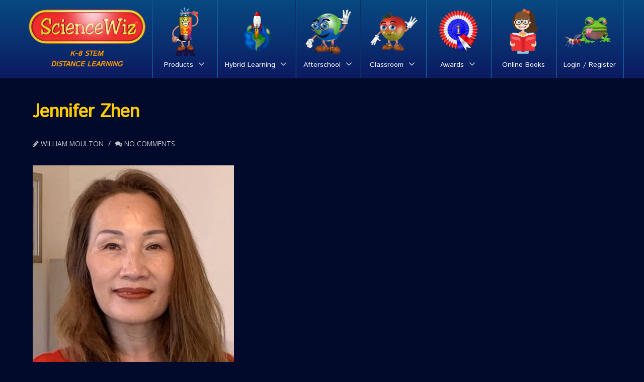

--- FILE ---
content_type: text/css; charset=UTF-8
request_url: https://sciencewiz.com/wp-content/plugins/sw-distance-learning/public/css/distance-learning-public.min.css?ver=1.0.0
body_size: -23
content:
.swdlc-category-wrapper .swdlc-subcategory-wrapper .swdlc-subcategory-title {
  padding: 1rem;
  margin: 0;
  color: #fff;
  border: 1px solid #005399;
  background-color: #042c5e;
  background-image: -webkit-linear-gradient(-450deg, #042c5e, #031e46);
  background-image: linear-gradient(180deg, #042c5e, #031e46);
  color: #f90;
}
.swdlc-category-wrapper .swdlc-subcategory-wrapper .swdlc-items-wrapper {
  display: grid;
  grid-template-columns: 1fr 1fr 1fr 1fr 1fr 1fr;
  gap: 0 25px;
  align-items: start;
  margin: 25px 0;
  text-align: center;
}
.swdlc-category-wrapper .swdlc-subcategory-wrapper .swdlc-items-wrapper .swdlc-title {
  color: #ffcc00;
  font-size: 1.25rem;
  margin-bottom: 0;
}
.swdlc-category-wrapper .swdlc-subcategory-wrapper .swdlc-items-wrapper .swdlc-title:hover {
  color: #f90;
}
.swdlc-category-wrapper .swdlc-subcategory-wrapper .swdlc-items-wrapper .swdlc-child-title {
  color: #008aff;
  font-size: 1rem;
  margin: 0;
}
.swdlc-category-wrapper .swdlc-subcategory-wrapper .swdlc-items-wrapper .swdlc-single-item-buy-wrapper {
  margin-top: 2rem;
}
.swdlc-category-wrapper .swdlc-subcategory-wrapper .swdlc-items-wrapper .swdlc-single-item-buy-wrapper .swdlc-single-item-buy {
  background: #005399;
  padding: 0.4rem 1rem;
  border-radius: 4px;
  color: #fff;
}
.swdlc-category-wrapper .swdlc-subcategory-wrapper .swdlc-items-wrapper .swdlc-single-item-buy-wrapper .swdlc-single-item-buy:hover {
  background: #a50000;
}
.swdlc-category-wrapper .swdlc-subcategory-wrapper .swdlc-items-wrapper .swdlc-single-item-buy-wrapper .swdlc-single-item-enter-course {
  background: #ffcc00;
  padding: 0.4rem 1rem;
  border-radius: 4px;
  color: #000;
}
.swdlc-category-wrapper .swdlc-subcategory-wrapper .swdlc-items-wrapper .swdlc-single-item-buy-wrapper .swdlc-single-item-enter-course:hover {
  background: #a50000;
  color: #fff;
}
.swdlc-category-wrapper .swdlc-subcategory-wrapper .swdlc-items-wrapper .swdlc-single-item-buy-wrapper .swdlc-single-item-buy-status .out_of_stock_color {
  color: #ff0000;
}
.swdlc-category-wrapper .swdlc-subcategory-wrapper .swdlc-items-wrapper .swdlc-single-item-buy-wrapper .swdlc-single-item-buy-status .in_stock_color {
  color: #77a464;
}

.swdlc-single-wrapper {
  margin: 0 auto;
  text-align: center;
}
.swdlc-single-wrapper .swdlc-featured-media {
  color: red;
}
.swdlc-single-wrapper .swdlc-title {
  color: #008aff;
  font-size: 2.25rem;
}
.swdlc-single-wrapper .swdlc-entry-content {
  font-weight: 600;
}
.swdlc-single-wrapper .swdlc-child-container {
  display: grid;
  justify-items: center;
  align-items: center;
}
.swdlc-single-wrapper .swdlc-child-container.swdlc-child-container-columns-four,
  .swdlc-single-wrapper .swdlc-child-container.swdlc-child-container-columns-3 {
  grid-template-columns: 1fr 1fr 1fr;
  gap: 0 25px;
}
.swdlc-single-wrapper .swdlc-child-container.swdlc-child-container-columns-four,
  .swdlc-single-wrapper .swdlc-child-container.swdlc-child-container-columns-4 {
  grid-template-columns: 1fr 1fr 1fr 1fr;
  gap: 0 25px;
}
.swdlc-single-wrapper .swdlc-child-container.swdlc-child-container-columns-five,
  .swdlc-single-wrapper .swdlc-child-container.swdlc-child-container-columns-5 {
  grid-template-columns: 1fr 1fr 1fr 1fr 1fr;
  gap: 0 25px;
}
.swdlc-single-wrapper .swdlc-child-container.swdlc-child-container-columns-six,
  .swdlc-single-wrapper .swdlc-child-container.swdlc-child-container-columns-6 {
  grid-template-columns: 1fr 1fr 1fr 1fr 1fr 1fr;
  gap: 0 25px;
}
.swdlc-single-wrapper .swdlc-child-container .swdlc-child-page .swdlc-child-title {
  color: #c4c4c4;
  font-size: 1.125rem;
}
.swdlc-single-wrapper .swdlc-child-container .swdlc-child-page .swdlc-child-title:hover {
  color: #ffcc00;
}

--- FILE ---
content_type: text/css; charset=UTF-8
request_url: https://sciencewiz.com/wp-content/themes/g5_sciencewiz/custom/css-compiled/sciencewiz.css?ver=69785b60
body_size: 21636
content:
/* GANTRY5 DEVELOPMENT MODE ENABLED.
 *
 * WARNING: This file is automatically generated by Gantry5. Any modifications to this file will be lost!
 *
 * For more information on modifying CSS, please read:
 *
 * http://docs.gantry.org/gantry5/configure/styles
 * http://docs.gantry.org/gantry5/tutorials/adding-a-custom-style-sheet
 */

@import url('//fonts.googleapis.com/css?family=Open+Sans:600,600italic,700,700italic,400,400italic');
@import url('//fonts.googleapis.com/css?family=Istok+Web');
/* line 2, wp-content/plugins/gantry5/engines/nucleus/scss/nucleus/mixins/_nav.scss */
/* line 12, wp-content/plugins/gantry5/engines/nucleus/scss/nucleus/mixins/_nav.scss */
/* line 2, wp-content/plugins/gantry5/engines/nucleus/scss/nucleus/mixins/_utilities.scss */
/* line 9, wp-content/plugins/gantry5/engines/nucleus/scss/nucleus/mixins/_utilities.scss */
/* line 2, wp-content/plugins/gantry5/engines/nucleus/scss/nucleus/theme/_flex.scss */
.g-content {
  margin: 0.625rem;
  padding: 0.938rem;
}
/* line 6, wp-content/plugins/gantry5/engines/nucleus/scss/nucleus/theme/_flex.scss */
.g-flushed .g-content {
  margin: 0;
  padding: 0;
}
/* line 2, wp-content/plugins/gantry5/engines/nucleus/scss/nucleus/theme/_typography.scss */
body {
  font-size: 1rem;
  line-height: 1.5;
}
/* line 8, wp-content/plugins/gantry5/engines/nucleus/scss/nucleus/theme/_typography.scss */
h1 {
  font-size: 2.25rem;
}
/* line 12, wp-content/plugins/gantry5/engines/nucleus/scss/nucleus/theme/_typography.scss */
h2 {
  font-size: 1.9rem;
}
/* line 16, wp-content/plugins/gantry5/engines/nucleus/scss/nucleus/theme/_typography.scss */
h3 {
  font-size: 1.5rem;
}
/* line 20, wp-content/plugins/gantry5/engines/nucleus/scss/nucleus/theme/_typography.scss */
h4 {
  font-size: 1.25rem;
}
/* line 24, wp-content/plugins/gantry5/engines/nucleus/scss/nucleus/theme/_typography.scss */
h5 {
  font-size: 1rem;
}
/* line 28, wp-content/plugins/gantry5/engines/nucleus/scss/nucleus/theme/_typography.scss */
h6 {
  font-size: 0.85rem;
}
/* line 33, wp-content/plugins/gantry5/engines/nucleus/scss/nucleus/theme/_typography.scss */
small {
  font-size: 0.875rem;
}
/* line 37, wp-content/plugins/gantry5/engines/nucleus/scss/nucleus/theme/_typography.scss */
cite {
  font-size: 0.875rem;
}
/* line 41, wp-content/plugins/gantry5/engines/nucleus/scss/nucleus/theme/_typography.scss */
sub, sup {
  font-size: 0.75rem;
}
/* line 46, wp-content/plugins/gantry5/engines/nucleus/scss/nucleus/theme/_typography.scss */
code, kbd, pre, samp {
  font-size: 1rem;
  font-family: "Menlo", "Monaco", monospace;
}
/* line 1, wp-content/plugins/gantry5/engines/nucleus/scss/nucleus/theme/_forms.scss */
textarea, select[multiple=multiple], input[type="color"], input[type="date"], input[type="datetime"], input[type="datetime-local"], input[type="email"], input[type="month"], input[type="number"], input[type="password"], input[type="search"], input[type="tel"], input[type="text"], input[type="time"], input[type="url"], input[type="week"], input:not([type]) {
  border-radius: 0.25rem;
}
@font-face {
  font-family: 'rockettheme-apps';
  font-style: normal;
  font-weight: normal;
  src: url('https://sciencewiz.com/wp-content/themes/g5_sciencewiz/fonts/rockettheme-apps/rockettheme-apps.eot#iefix') format("embedded-opentype"), url('https://sciencewiz.com/wp-content/themes/g5_sciencewiz/fonts/rockettheme-apps/rockettheme-apps.woff2') format("woff2"), url('https://sciencewiz.com/wp-content/themes/g5_sciencewiz/fonts/rockettheme-apps/rockettheme-apps.woff') format("woff"), url('https://sciencewiz.com/wp-content/themes/g5_sciencewiz/fonts/rockettheme-apps/rockettheme-apps.ttf') format("truetype"), url('https://sciencewiz.com/wp-content/themes/g5_sciencewiz/fonts/rockettheme-apps/rockettheme-apps.svg#rockettheme-apps') format("svg");
}
/* line 4, wp-content/themes/g5_sciencewiz/scss/sciencewiz/styles/_fonts.scss */
i.fa-grav-spaceman, i.fa-grav-text, i.fa-grav-full, i.fa-grav-logo, i.fa-grav-symbol, i.fa-grav-logo-both, i.fa-grav-both, i.fa-gantry, i.fa-gantry-logo, i.fa-gantry-symbol, i.fa-gantry-logo-both, i.fa-gantry-both {
  font-family: 'rockettheme-apps';
  speak: none;
  font-style: normal;
  font-weight: normal;
  font-variant: normal;
  text-transform: none;
  line-height: 1;
  /* Better Font Rendering =========== */
  -webkit-font-smoothing: antialiased;
  -moz-osx-font-smoothing: grayscale;
}
/* line 21, wp-content/themes/g5_sciencewiz/scss/sciencewiz/styles/_fonts.scss */
.fa-grav-logo:before, .fa-grav-text:before {
  content: "\61";
}
/* line 24, wp-content/themes/g5_sciencewiz/scss/sciencewiz/styles/_fonts.scss */
.fa-grav-symbol:before, .fa-grav-spaceman:before {
  content: "\62";
}
/* line 27, wp-content/themes/g5_sciencewiz/scss/sciencewiz/styles/_fonts.scss */
.fa-grav-logo-both:before, .fa-grav-both:before, .fa-grav-full:before {
  content: "\66";
}
/* line 32, wp-content/themes/g5_sciencewiz/scss/sciencewiz/styles/_fonts.scss */
.fa-gantry-logo:before {
  content: "\64";
}
/* line 35, wp-content/themes/g5_sciencewiz/scss/sciencewiz/styles/_fonts.scss */
.fa-gantry:before, .fa-gantry-symbol:before {
  content: "\63";
}
/* line 38, wp-content/themes/g5_sciencewiz/scss/sciencewiz/styles/_fonts.scss */
.fa-gantry-logo-both:before, .fa-gantry-both:before {
  content: "\65";
}
/* line 1, wp-content/themes/g5_sciencewiz/scss/sciencewiz/styles/_core.scss */
body {
  color: #c4c4c4;
  background: #010a2b;
  -webkit-font-smoothing: antialiased;
  -moz-osx-font-smoothing: auto;
}
/* line 7, wp-content/themes/g5_sciencewiz/scss/sciencewiz/styles/_core.scss */
body *::selection {
  color: #fff;
  background: #004e90;
}
/* line 12, wp-content/themes/g5_sciencewiz/scss/sciencewiz/styles/_core.scss */
body *::-moz-selection {
  color: #fff;
  background: #004e90;
}
/* line 18, wp-content/themes/g5_sciencewiz/scss/sciencewiz/styles/_core.scss */
body p {
  margin: 1rem 0;
}
/* line 21, wp-content/themes/g5_sciencewiz/scss/sciencewiz/styles/_core.scss */
body p.h1 {
  font-size: 2.25rem;
}
/* line 25, wp-content/themes/g5_sciencewiz/scss/sciencewiz/styles/_core.scss */
body p.h2 {
  font-size: 1.9rem;
}
/* line 29, wp-content/themes/g5_sciencewiz/scss/sciencewiz/styles/_core.scss */
body p.h3 {
  font-size: 1.5rem;
}
/* line 33, wp-content/themes/g5_sciencewiz/scss/sciencewiz/styles/_core.scss */
body p.h4 {
  font-size: 1.25rem;
}
/* line 37, wp-content/themes/g5_sciencewiz/scss/sciencewiz/styles/_core.scss */
body p.h5 {
  font-size: 1rem;
}
/* line 41, wp-content/themes/g5_sciencewiz/scss/sciencewiz/styles/_core.scss */
body p.h6 {
  font-size: 0.85rem;
}
/* line 46, wp-content/themes/g5_sciencewiz/scss/sciencewiz/styles/_core.scss */
body span.para {
  display: block;
  margin: 1rem 0;
}
/* line 1, wp-content/themes/g5_sciencewiz/scss/sciencewiz/styles/_hyperlinks.scss */
a {
  color: #fc0;
  -webkit-transition: all 0.2s;
  -moz-transition: all 0.2s;
  transition: all 0.2s;
}
/* line 5, wp-content/themes/g5_sciencewiz/scss/sciencewiz/styles/_hyperlinks.scss */
a:hover {
  color: #f90;
}
/* line 5, wp-content/themes/g5_sciencewiz/scss/sciencewiz/styles/_typography.scss */
body {
  font-family: "Open Sans";
  font-weight: 400;
}
/* line 11, wp-content/themes/g5_sciencewiz/scss/sciencewiz/styles/_typography.scss */
h1, h2, h3, h4, h5 {
  font-family: "Istok Web";
  font-weight: 700;
}
/* line 16, wp-content/themes/g5_sciencewiz/scss/sciencewiz/styles/_typography.scss */
h1 {
  color: #fc0;
}
/* line 20, wp-content/themes/g5_sciencewiz/scss/sciencewiz/styles/_typography.scss */
h2 {
  color: #008aff;
}
/* line 24, wp-content/themes/g5_sciencewiz/scss/sciencewiz/styles/_typography.scss */
h3 {
  color: #f00;
}
/* line 28, wp-content/themes/g5_sciencewiz/scss/sciencewiz/styles/_typography.scss */
h4 {
  font-size: 1.25rem;
  color: #f00;
}
/* line 35, wp-content/themes/g5_sciencewiz/scss/sciencewiz/styles/_typography.scss */
blockquote {
  border-left: 10px solid #f90;
}
/* line 38, wp-content/themes/g5_sciencewiz/scss/sciencewiz/styles/_typography.scss */
blockquote p {
  font-size: 1.1rem;
  color: #f7f7f7;
}
/* line 43, wp-content/themes/g5_sciencewiz/scss/sciencewiz/styles/_typography.scss */
blockquote cite {
  display: block;
  text-align: right;
  color: #c4c4c4;
  font-size: 1.2rem;
}
/* line 52, wp-content/themes/g5_sciencewiz/scss/sciencewiz/styles/_typography.scss */
code, kbd, pre, samp {
  font-family: "Menlo", "Monaco", monospace;
}
/* line 59, wp-content/themes/g5_sciencewiz/scss/sciencewiz/styles/_typography.scss */
code {
  background: #f9f2f4;
  color: #9c1d3d;
}
/* line 64, wp-content/themes/g5_sciencewiz/scss/sciencewiz/styles/_typography.scss */
pre {
  padding: 1rem;
  margin: 2rem 0;
  background: #f6f6f6;
  border: 1px solid #e0e0e5;
  border-radius: 0.25rem;
  line-height: 1.15;
  font-size: 0.9rem;
  color: #000;
}
/* line 74, wp-content/themes/g5_sciencewiz/scss/sciencewiz/styles/_typography.scss */
pre code {
  color: #237794;
  background: inherit;
  font-size: 0.9rem;
}
/* line 80, wp-content/themes/g5_sciencewiz/scss/sciencewiz/styles/_typography.scss */
pre.prettyprint {
  border-color: rgba(0, 0, 0, 0.1) !important;
}
/* line 85, wp-content/themes/g5_sciencewiz/scss/sciencewiz/styles/_typography.scss */
sub, sup {
  font-size: 70%;
}
/* line 90, wp-content/themes/g5_sciencewiz/scss/sciencewiz/styles/_typography.scss */
hr {
  margin: 1.5rem 0;
  border-bottom: 1px solid #f90;
}
/* line 1, wp-content/themes/g5_sciencewiz/scss/sciencewiz/styles/_utilities.scss */
.noliststyle {
  list-style: none;
}
/* line 5, wp-content/themes/g5_sciencewiz/scss/sciencewiz/styles/_utilities.scss */
.g-uppercase {
  text-transform: uppercase;
}
/* line 9, wp-content/themes/g5_sciencewiz/scss/sciencewiz/styles/_utilities.scss */
.g-notexttransform {
  text-transform: none;
}
/* line 13, wp-content/themes/g5_sciencewiz/scss/sciencewiz/styles/_utilities.scss */
.g-positive-margin-top {
  margin-top: 23rem;
}
/* line 17, wp-content/themes/g5_sciencewiz/scss/sciencewiz/styles/_utilities.scss */
.g-negative-margin-bottom {
  margin-bottom: -25rem;
}
/* line 21, wp-content/themes/g5_sciencewiz/scss/sciencewiz/styles/_utilities.scss */
.g-img-circle {
  border-radius: 50%;
}
/* line 25, wp-content/themes/g5_sciencewiz/scss/sciencewiz/styles/_utilities.scss */
.title-red {
  color: #f00;
}
/* line 29, wp-content/themes/g5_sciencewiz/scss/sciencewiz/styles/_utilities.scss */
.base-color {
  color: #c4c4c4;
}
/* line 2, wp-content/themes/g5_sciencewiz/scss/sciencewiz/styles/_variations.scss */
/* line 4, wp-content/themes/g5_sciencewiz/scss/sciencewiz/styles/_variations.scss */
.flush > .g-container, .g-flushed > .g-container, .flush > .g-content, .g-flushed > .g-content {
  margin: 0 !important;
  padding: 0 !important;
}
/* line 11, wp-content/themes/g5_sciencewiz/scss/sciencewiz/styles/_variations.scss */
.g-container-flushed {
  margin: -4rem 0;
}
/* line 22, wp-content/themes/g5_sciencewiz/scss/sciencewiz/styles/_variations.scss */
/* line 23, wp-content/themes/g5_sciencewiz/scss/sciencewiz/styles/_variations.scss */
.nomarginleft, .nomarginleft > .g-content {
  margin-left: 0;
}
/* line 22, wp-content/themes/g5_sciencewiz/scss/sciencewiz/styles/_variations.scss */
/* line 23, wp-content/themes/g5_sciencewiz/scss/sciencewiz/styles/_variations.scss */
.nomarginright, .nomarginright > .g-content {
  margin-right: 0;
}
/* line 22, wp-content/themes/g5_sciencewiz/scss/sciencewiz/styles/_variations.scss */
/* line 23, wp-content/themes/g5_sciencewiz/scss/sciencewiz/styles/_variations.scss */
.nomargintop, .nomargintop > .g-content {
  margin-top: 0;
}
/* line 22, wp-content/themes/g5_sciencewiz/scss/sciencewiz/styles/_variations.scss */
/* line 23, wp-content/themes/g5_sciencewiz/scss/sciencewiz/styles/_variations.scss */
.nomarginbottom, .nomarginbottom > .g-content {
  margin-bottom: 0;
}
/* line 22, wp-content/themes/g5_sciencewiz/scss/sciencewiz/styles/_variations.scss */
/* line 23, wp-content/themes/g5_sciencewiz/scss/sciencewiz/styles/_variations.scss */
.nomarginall, .nomarginall > .g-content {
  margin: 0;
}
/* line 34, wp-content/themes/g5_sciencewiz/scss/sciencewiz/styles/_variations.scss */
/* line 35, wp-content/themes/g5_sciencewiz/scss/sciencewiz/styles/_variations.scss */
.margin2x > .g-content {
  margin: 1.25rem;
}
/* line 34, wp-content/themes/g5_sciencewiz/scss/sciencewiz/styles/_variations.scss */
/* line 35, wp-content/themes/g5_sciencewiz/scss/sciencewiz/styles/_variations.scss */
.margin3x > .g-content {
  margin: 1.875rem;
}
/* line 22, wp-content/themes/g5_sciencewiz/scss/sciencewiz/styles/_variations.scss */
/* line 23, wp-content/themes/g5_sciencewiz/scss/sciencewiz/styles/_variations.scss */
.nopaddingleft, .nopaddingleft > .g-content {
  padding-left: 0;
}
/* line 22, wp-content/themes/g5_sciencewiz/scss/sciencewiz/styles/_variations.scss */
/* line 23, wp-content/themes/g5_sciencewiz/scss/sciencewiz/styles/_variations.scss */
.nopaddingright, .nopaddingright > .g-content {
  padding-right: 0;
}
/* line 22, wp-content/themes/g5_sciencewiz/scss/sciencewiz/styles/_variations.scss */
/* line 23, wp-content/themes/g5_sciencewiz/scss/sciencewiz/styles/_variations.scss */
.nopaddingtop, .nopaddingtop > .g-content {
  padding-top: 0;
}
/* line 22, wp-content/themes/g5_sciencewiz/scss/sciencewiz/styles/_variations.scss */
/* line 23, wp-content/themes/g5_sciencewiz/scss/sciencewiz/styles/_variations.scss */
.nopaddingbottom, .nopaddingbottom > .g-content {
  padding-bottom: 0;
}
/* line 22, wp-content/themes/g5_sciencewiz/scss/sciencewiz/styles/_variations.scss */
/* line 23, wp-content/themes/g5_sciencewiz/scss/sciencewiz/styles/_variations.scss */
.nopaddingall, .nopaddingall > .g-content {
  padding: 0;
}
/* line 34, wp-content/themes/g5_sciencewiz/scss/sciencewiz/styles/_variations.scss */
/* line 35, wp-content/themes/g5_sciencewiz/scss/sciencewiz/styles/_variations.scss */
.padding2x > .g-content {
  padding: 1.876rem;
}
/* line 34, wp-content/themes/g5_sciencewiz/scss/sciencewiz/styles/_variations.scss */
/* line 35, wp-content/themes/g5_sciencewiz/scss/sciencewiz/styles/_variations.scss */
.padding3x > .g-content {
  padding: 2.814rem;
}
/* line 48, wp-content/themes/g5_sciencewiz/scss/sciencewiz/styles/_variations.scss */
/* line 49, wp-content/themes/g5_sciencewiz/scss/sciencewiz/styles/_variations.scss */
.title-center .g-title {
  text-align: center;
  margin: 0 0 2rem 0;
}
/* line 57, wp-content/themes/g5_sciencewiz/scss/sciencewiz/styles/_variations.scss */
/* line 58, wp-content/themes/g5_sciencewiz/scss/sciencewiz/styles/_variations.scss */
.title1 .g-title, .title2 .g-title, .title-gradient .g-title, .title-outline .g-title {
  margin: -0.938rem -0.938rem 1.5rem -0.938rem;
  padding: 0.625rem 1rem;
}
/* line 64, wp-content/themes/g5_sciencewiz/scss/sciencewiz/styles/_variations.scss */
.platform-content, .moduletable, .widget {
  margin: 0.625rem 0;
  padding: 0.938rem 0;
}
/* line 68, wp-content/themes/g5_sciencewiz/scss/sciencewiz/styles/_variations.scss */
.platform-content .moduletable, .moduletable .moduletable, .widget .moduletable, .platform-content .widget, .moduletable .widget, .widget .widget {
  margin: 0;
  padding: 0;
}
/* line 73, wp-content/themes/g5_sciencewiz/scss/sciencewiz/styles/_variations.scss */
.platform-content:first-child, .moduletable:first-child, .widget:first-child {
  margin-top: 0;
  padding-top: 0;
}
/* line 78, wp-content/themes/g5_sciencewiz/scss/sciencewiz/styles/_variations.scss */
.platform-content:last-child, .moduletable:last-child, .widget:last-child {
  margin-bottom: 0;
  padding-bottom: 0;
}
/* line 84, wp-content/themes/g5_sciencewiz/scss/sciencewiz/styles/_variations.scss */
/* line 85, wp-content/themes/g5_sciencewiz/scss/sciencewiz/styles/_variations.scss */
.moduletable[class*="box"], .widget[class*="box"] {
  padding: 0.938rem;
  margin: 0.625rem;
}
/* line 90, wp-content/themes/g5_sciencewiz/scss/sciencewiz/styles/_variations.scss */
/* line 91, wp-content/themes/g5_sciencewiz/scss/sciencewiz/styles/_variations.scss */
.moduletable[class*="title"] .g-title, .widget[class*="title"] .g-title {
  margin-left: 0;
  margin-right: 0;
  margin-top: 0;
}
/* line 100, wp-content/themes/g5_sciencewiz/scss/sciencewiz/styles/_variations.scss */
/* line 101, wp-content/themes/g5_sciencewiz/scss/sciencewiz/styles/_variations.scss */
.title1 .g-title {
  background: #004e90;
  color: #fff;
}
/* line 108, wp-content/themes/g5_sciencewiz/scss/sciencewiz/styles/_variations.scss */
/* line 109, wp-content/themes/g5_sciencewiz/scss/sciencewiz/styles/_variations.scss */
.box1.moduletable, .box1.widget, .box1.g-outer-box, .box1 > .g-content {
  background: #003867;
}
/* line 115, wp-content/themes/g5_sciencewiz/scss/sciencewiz/styles/_variations.scss */
.box1.moduletable, .box1.widget, .box1 > .g-content {
  color: #fff;
}
/* line 120, wp-content/themes/g5_sciencewiz/scss/sciencewiz/styles/_variations.scss */
.box1 .button {
  color: #fff;
}
/* line 123, wp-content/themes/g5_sciencewiz/scss/sciencewiz/styles/_variations.scss */
.box1 .button:hover {
  background: #002544;
}
/* line 128, wp-content/themes/g5_sciencewiz/scss/sciencewiz/styles/_variations.scss */
.box1 a {
  color: #2a9dff;
}
/* line 131, wp-content/themes/g5_sciencewiz/scss/sciencewiz/styles/_variations.scss */
.box1 a:hover {
  color: #fff;
}
/* line 138, wp-content/themes/g5_sciencewiz/scss/sciencewiz/styles/_variations.scss */
/* line 139, wp-content/themes/g5_sciencewiz/scss/sciencewiz/styles/_variations.scss */
.box1.title1 .g-title {
  background: #002544;
}
/* line 145, wp-content/themes/g5_sciencewiz/scss/sciencewiz/styles/_variations.scss */
/* line 146, wp-content/themes/g5_sciencewiz/scss/sciencewiz/styles/_variations.scss */
.title2 .g-title {
  background: #061769;
  color: #fff;
}
/* line 153, wp-content/themes/g5_sciencewiz/scss/sciencewiz/styles/_variations.scss */
/* line 154, wp-content/themes/g5_sciencewiz/scss/sciencewiz/styles/_variations.scss */
.box2.moduletable, .box2.widget, .box2.g-outer-box, .box2 > .g-content {
  background: #061769;
}
/* line 160, wp-content/themes/g5_sciencewiz/scss/sciencewiz/styles/_variations.scss */
.box2.moduletable, .box2.widget, .box2 > .g-content {
  color: #fff;
}
/* line 165, wp-content/themes/g5_sciencewiz/scss/sciencewiz/styles/_variations.scss */
.box2 .button {
  color: #fff;
  background: #030c39;
}
/* line 169, wp-content/themes/g5_sciencewiz/scss/sciencewiz/styles/_variations.scss */
.box2 .button:hover {
  background: #020721;
}
/* line 174, wp-content/themes/g5_sciencewiz/scss/sciencewiz/styles/_variations.scss */
.box2 a {
  color: #000;
}
/* line 177, wp-content/themes/g5_sciencewiz/scss/sciencewiz/styles/_variations.scss */
.box2 a:hover {
  color: #fff;
}
/* line 184, wp-content/themes/g5_sciencewiz/scss/sciencewiz/styles/_variations.scss */
/* line 185, wp-content/themes/g5_sciencewiz/scss/sciencewiz/styles/_variations.scss */
.box2.title2 .g-title {
  background: #030c39;
}
/* line 191, wp-content/themes/g5_sciencewiz/scss/sciencewiz/styles/_variations.scss */
/* line 192, wp-content/themes/g5_sciencewiz/scss/sciencewiz/styles/_variations.scss */
.title-gradient .g-title {
  background-color: #004e90;
  background-image: -webkit-linear-gradient(-360deg, #004e90, #061769);
  background-image: linear-gradient(90deg,#004e90, #061769);
  color: #fff;
}
/* line 199, wp-content/themes/g5_sciencewiz/scss/sciencewiz/styles/_variations.scss */
/* line 200, wp-content/themes/g5_sciencewiz/scss/sciencewiz/styles/_variations.scss */
.box-gradient.moduletable, .box-gradient.widget, .box-gradient.g-outer-box, .box-gradient > .g-content {
  background-color: #004e90;
  background-image: -webkit-linear-gradient(-315deg, #004e90, #061769);
  background-image: linear-gradient(45deg,#004e90, #061769);
}
/* line 206, wp-content/themes/g5_sciencewiz/scss/sciencewiz/styles/_variations.scss */
.box-gradient.moduletable, .box-gradient.widget, .box-gradient > .g-content {
  color: #fff;
}
/* line 211, wp-content/themes/g5_sciencewiz/scss/sciencewiz/styles/_variations.scss */
.box-gradient .button {
  color: #fff;
  background: #004077;
}
/* line 215, wp-content/themes/g5_sciencewiz/scss/sciencewiz/styles/_variations.scss */
.box-gradient .button:hover {
  background: #002544;
}
/* line 220, wp-content/themes/g5_sciencewiz/scss/sciencewiz/styles/_variations.scss */
.box-gradient a {
  color: #2a9dff;
}
/* line 223, wp-content/themes/g5_sciencewiz/scss/sciencewiz/styles/_variations.scss */
.box-gradient a:hover {
  color: #fff;
}
/* line 230, wp-content/themes/g5_sciencewiz/scss/sciencewiz/styles/_variations.scss */
/* line 231, wp-content/themes/g5_sciencewiz/scss/sciencewiz/styles/_variations.scss */
.box-gradient.title-gradient .g-title {
  background-color: #004e90;
  background-image: -webkit-linear-gradient(-280deg, #004e90, #061769);
  background-image: linear-gradient(10deg,#004e90, #061769);
}
/* line 237, wp-content/themes/g5_sciencewiz/scss/sciencewiz/styles/_variations.scss */
/* line 238, wp-content/themes/g5_sciencewiz/scss/sciencewiz/styles/_variations.scss */
.title-outline .g-title {
  border: 1px solid #004e90;
}
/* line 244, wp-content/themes/g5_sciencewiz/scss/sciencewiz/styles/_variations.scss */
/* line 245, wp-content/themes/g5_sciencewiz/scss/sciencewiz/styles/_variations.scss */
.box-outline.moduletable, .box-outline.widget, .box-outline.g-outer-box, .box-outline > .g-content {
  border: 1px solid #004e90;
}
/* line 253, wp-content/themes/g5_sciencewiz/scss/sciencewiz/styles/_variations.scss */
/* line 254, wp-content/themes/g5_sciencewiz/scss/sciencewiz/styles/_variations.scss */
.box-outline.title-outline .g-title {
  border: none;
  border-bottom: 1px solid #004e90;
}
/* line 261, wp-content/themes/g5_sciencewiz/scss/sciencewiz/styles/_variations.scss */
/* line 262, wp-content/themes/g5_sciencewiz/scss/sciencewiz/styles/_variations.scss */
.spaced .g-content {
  margin: 1px;
}
/* line 268, wp-content/themes/g5_sciencewiz/scss/sciencewiz/styles/_variations.scss */
/* line 269, wp-content/themes/g5_sciencewiz/scss/sciencewiz/styles/_variations.scss */
.shadow .g-content {
  box-shadow: 0 0 10px rgba(0, 0, 0, 0.15);
}
/* line 275, wp-content/themes/g5_sciencewiz/scss/sciencewiz/styles/_variations.scss */
/* line 276, wp-content/themes/g5_sciencewiz/scss/sciencewiz/styles/_variations.scss */
.disabled .g-content {
  opacity: 0.4;
}
/* line 282, wp-content/themes/g5_sciencewiz/scss/sciencewiz/styles/_variations.scss */
/* line 283, wp-content/themes/g5_sciencewiz/scss/sciencewiz/styles/_variations.scss */
.rounded .g-content {
  border-radius: 0.25rem;
  overflow: hidden;
}
/* line 290, wp-content/themes/g5_sciencewiz/scss/sciencewiz/styles/_variations.scss */
/* line 291, wp-content/themes/g5_sciencewiz/scss/sciencewiz/styles/_variations.scss */
.equal-height #g-aside, .equal-height #g-mainbar, .equal-height #g-sidebar {
  width: 100%;
}
/* line 297, wp-content/themes/g5_sciencewiz/scss/sciencewiz/styles/_variations.scss */
.equal-height .g-content {
  width: auto;
}
/* line 2, wp-content/themes/g5_sciencewiz/scss/sciencewiz/styles/_buttons.scss */
.g-button, .outline-course .entry-content .wpProQuiz_content .wpProQuiz_button, .outline-course .entry-content #sfwd-mark-complete #learndash_mark_complete_button, #g-page-surround .uo-groups .uo-btn {
  display: inline-block;
  font-family: "Istok Web";
  font-weight: 600;
  font-size: 1rem;
  line-height: 1.15;
  letter-spacing: 0.1rem;
  text-transform: uppercase;
  background: #004e90;
  color: #fff;
  border: 1px solid transparent;
  border-radius: 0.5rem;
  margin: 0 0 0.5rem 0;
  padding: 1rem 1.5rem;
  vertical-align: middle;
  text-shadow: none;
  -webkit-transition: all 0.2s;
  -moz-transition: all 0.2s;
  transition: all 0.2s;
}
/* line 20, wp-content/themes/g5_sciencewiz/scss/sciencewiz/styles/_buttons.scss */
.g-button:hover, .outline-course .entry-content .wpProQuiz_content .wpProQuiz_button:hover, .outline-course .entry-content #sfwd-mark-complete #learndash_mark_complete_button:hover, #g-page-surround .uo-groups .uo-btn:hover, .g-button:active, .outline-course .entry-content .wpProQuiz_content .wpProQuiz_button:active, .outline-course .entry-content #sfwd-mark-complete #learndash_mark_complete_button:active, #g-page-surround .uo-groups .uo-btn:active, .g-button:focus, .outline-course .entry-content .wpProQuiz_content .wpProQuiz_button:focus, .outline-course .entry-content #sfwd-mark-complete #learndash_mark_complete_button:focus, #g-page-surround .uo-groups .uo-btn:focus {
  background: #008aff;
  color: #fff;
  outline: 0;
}
/* line 26, wp-content/themes/g5_sciencewiz/scss/sciencewiz/styles/_buttons.scss */
.g-button:disabled, .outline-course .entry-content .wpProQuiz_content .wpProQuiz_button:disabled, .outline-course .entry-content #sfwd-mark-complete #learndash_mark_complete_button:disabled, #g-page-surround .uo-groups .uo-btn:disabled {
  opacity: 0.25;
  cursor: not-allowed;
}
/* line 30, wp-content/themes/g5_sciencewiz/scss/sciencewiz/styles/_buttons.scss */
.g-button:disabled:hover, .outline-course .entry-content .wpProQuiz_content .wpProQuiz_button:disabled:hover, .outline-course .entry-content #sfwd-mark-complete #learndash_mark_complete_button:disabled:hover, #g-page-surround .uo-groups .uo-btn:disabled:hover {
  background: #004e90;
}
/* line 36, wp-content/themes/g5_sciencewiz/scss/sciencewiz/styles/_buttons.scss */
/* line 39, wp-content/themes/g5_sciencewiz/scss/sciencewiz/styles/_buttons.scss */
.g-button.fa {
  line-height: 1.15;
}
/* line 42, wp-content/themes/g5_sciencewiz/scss/sciencewiz/styles/_buttons.scss */
/* line 43, wp-content/themes/g5_sciencewiz/scss/sciencewiz/styles/_buttons.scss */
.g-button.fa[class*="fa-"]:before, .g-button.fa[class*="fa-"]:after {
  font-family: FontAwesome;
}
/* line 49, wp-content/themes/g5_sciencewiz/scss/sciencewiz/styles/_buttons.scss */
.g-button.button-block {
  width: 100%;
  display: block;
}
/* line 54, wp-content/themes/g5_sciencewiz/scss/sciencewiz/styles/_buttons.scss */
.g-button.button-xlarge {
  font-size: 1.4rem;
  padding: 1.9rem 3.525rem;
  border-radius: 0.5rem;
}
/* line 60, wp-content/themes/g5_sciencewiz/scss/sciencewiz/styles/_buttons.scss */
.g-button.button-large {
  font-size: 1.2rem;
  padding: 1.7rem 3.325rem;
}
/* line 65, wp-content/themes/g5_sciencewiz/scss/sciencewiz/styles/_buttons.scss */
.g-button.button-small {
  font-size: 1rem;
  padding: 1.2rem 2.825rem;
}
/* line 70, wp-content/themes/g5_sciencewiz/scss/sciencewiz/styles/_buttons.scss */
.g-button.button-xsmall {
  font-size: 0.6rem;
  padding: 1.1rem 2.725rem;
}
/* line 75, wp-content/themes/g5_sciencewiz/scss/sciencewiz/styles/_buttons.scss */
.g-button.button-2 {
  background: #061769;
  -webkit-transition: all 0.2s;
  -moz-transition: all 0.2s;
  transition: all 0.2s;
}
/* line 80, wp-content/themes/g5_sciencewiz/scss/sciencewiz/styles/_buttons.scss */
.g-button.button-2:hover, .g-button.button-2:active, .g-button.button-2:focus {
  background: #030c39;
  color: #fff;
}
/* line 86, wp-content/themes/g5_sciencewiz/scss/sciencewiz/styles/_buttons.scss */
.g-button.button-outline {
  background: transparent;
  color: #004e90;
  border-color: #004e90;
}
/* line 91, wp-content/themes/g5_sciencewiz/scss/sciencewiz/styles/_buttons.scss */
.g-button.button-outline:hover, .g-button.button-outline:active, .g-button.button-outline:focus {
  background: #004e90;
  border-color: transparent;
  color: #fff;
}
/* line 98, wp-content/themes/g5_sciencewiz/scss/sciencewiz/styles/_buttons.scss */
.g-button.button-gradient {
  background-color: #004e90;
  background-image: -webkit-linear-gradient(-360deg, #004e90, #061769);
  background-image: linear-gradient(90deg,#004e90, #061769);
  border: none;
}
/* line 102, wp-content/themes/g5_sciencewiz/scss/sciencewiz/styles/_buttons.scss */
.g-button.button-gradient:hover, .g-button.button-gradient:active, .g-button.button-gradient:focus {
  background: #004e90;
  color: white;
}
/* line 108, wp-content/themes/g5_sciencewiz/scss/sciencewiz/styles/_buttons.scss */
.g-button.button-bevel {
  border-radius: 0.4rem;
}
/* line 112, wp-content/themes/g5_sciencewiz/scss/sciencewiz/styles/_buttons.scss */
.g-button.button-square {
  border-radius: 0;
}
/* line 1, wp-content/themes/g5_sciencewiz/scss/sciencewiz/styles/_tables.scss */
table {
  border: 1px solid #008aff;
}
/* line 5, wp-content/themes/g5_sciencewiz/scss/sciencewiz/styles/_tables.scss */
th {
  background: #008aff;
  padding: 0.5rem;
  color: #fff;
}
/* line 11, wp-content/themes/g5_sciencewiz/scss/sciencewiz/styles/_tables.scss */
td {
  padding: 0.5rem;
  border: 1px solid #008aff;
}
/* line 1, wp-content/themes/g5_sciencewiz/scss/sciencewiz/styles/_forms.scss */
textarea, select[multiple=multiple] {
  background-color: white;
  border: 1px solid #e0e0e5;
}
/* line 5, wp-content/themes/g5_sciencewiz/scss/sciencewiz/styles/_forms.scss */
textarea:hover, select[multiple=multiple]:hover {
  border-color: #004e90;
  box-shadow: 0 0 4px rgba(0, 78, 144, 0.5);
}
/* line 10, wp-content/themes/g5_sciencewiz/scss/sciencewiz/styles/_forms.scss */
textarea:focus, select[multiple=multiple]:focus {
  border-color: #004e90;
  box-shadow: 0 0 4px rgba(0, 78, 144, 0.5);
}
/* line 16, wp-content/themes/g5_sciencewiz/scss/sciencewiz/styles/_forms.scss */
textarea {
  width: 100%;
  box-sizing: border-box !important;
  padding: 0.75rem 1.25rem;
}
/* line 22, wp-content/themes/g5_sciencewiz/scss/sciencewiz/styles/_forms.scss */
fieldset.input {
  margin: 0;
  padding: 0;
}
/* line 27, wp-content/themes/g5_sciencewiz/scss/sciencewiz/styles/_forms.scss */
input[type="color"], input[type="date"], input[type="datetime"], input[type="datetime-local"], input[type="email"], input[type="month"], input[type="number"], input[type="password"], input[type="search"], input[type="tel"], input[type="text"], input[type="time"], input[type="url"], input[type="week"], input:not([type]), textarea {
  background-color: white;
  vertical-align: middle;
  border: 1px solid #e0e0e5;
  font-size: 1rem;
  width: 100%;
  line-height: 1.5;
  padding: 0.375rem 0.75rem;
  border-radius: 0.15rem;
  -webkit-transition: border-color 0.2s;
  -moz-transition: border-color 0.2s;
  transition: border-color 0.2s;
}
/* line 38, wp-content/themes/g5_sciencewiz/scss/sciencewiz/styles/_forms.scss */
input[type="color"]:hover, input[type="date"]:hover, input[type="datetime"]:hover, input[type="datetime-local"]:hover, input[type="email"]:hover, input[type="month"]:hover, input[type="number"]:hover, input[type="password"]:hover, input[type="search"]:hover, input[type="tel"]:hover, input[type="text"]:hover, input[type="time"]:hover, input[type="url"]:hover, input[type="week"]:hover, input:not([type]):hover, textarea:hover {
  box-shadow: 0 0 4px rgba(0, 78, 144, 0.5);
}
/* line 42, wp-content/themes/g5_sciencewiz/scss/sciencewiz/styles/_forms.scss */
input[type="color"]:focus, input[type="date"]:focus, input[type="datetime"]:focus, input[type="datetime-local"]:focus, input[type="email"]:focus, input[type="month"]:focus, input[type="number"]:focus, input[type="password"]:focus, input[type="search"]:focus, input[type="tel"]:focus, input[type="text"]:focus, input[type="time"]:focus, input[type="url"]:focus, input[type="week"]:focus, input:not([type]):focus, textarea:focus {
  box-shadow: 0 0 4px rgba(0, 78, 144, 0.5);
}
/* line 47, wp-content/themes/g5_sciencewiz/scss/sciencewiz/styles/_forms.scss */
input[type="color"]:hover, input[type="date"]:hover, input[type="datetime"]:hover, input[type="datetime-local"]:hover, input[type="email"]:hover, input[type="month"]:hover, input[type="number"]:hover, input[type="password"]:hover, input[type="search"]:hover, input[type="tel"]:hover, input[type="text"]:hover, input[type="time"]:hover, input[type="url"]:hover, input[type="week"]:hover, input:not([type]):hover, textarea:hover {
  border-color: #004e90;
}
/* line 51, wp-content/themes/g5_sciencewiz/scss/sciencewiz/styles/_forms.scss */
input[type="color"]:focus, input[type="date"]:focus, input[type="datetime"]:focus, input[type="datetime-local"]:focus, input[type="email"]:focus, input[type="month"]:focus, input[type="number"]:focus, input[type="password"]:focus, input[type="search"]:focus, input[type="tel"]:focus, input[type="text"]:focus, input[type="time"]:focus, input[type="url"]:focus, input[type="week"]:focus, input:not([type]):focus, textarea:focus {
  border-color: #004e90;
}
/* line 1, wp-content/themes/g5_sciencewiz/scss/sciencewiz/styles/_dropdownanimations.scss */
/* line 2, wp-content/themes/g5_sciencewiz/scss/sciencewiz/styles/_dropdownanimations.scss */
/* line 3, wp-content/themes/g5_sciencewiz/scss/sciencewiz/styles/_dropdownanimations.scss */
.g-main-nav .g-standard .g-dropdown {
  -webkit-transition: none;
  -moz-transition: none;
  transition: none;
}
/* line 7, wp-content/themes/g5_sciencewiz/scss/sciencewiz/styles/_dropdownanimations.scss */
.g-main-nav .g-standard .g-fade.g-dropdown {
  -webkit-transition: opacity 0.3s ease-out, -webkit-transform 0.3s ease-out;
  -moz-transition: opacity 0.3s ease-out, -moz-transform 0.3s ease-out;
  transition: opacity 0.3s ease-out, transform 0.3s ease-out;
}
/* line 11, wp-content/themes/g5_sciencewiz/scss/sciencewiz/styles/_dropdownanimations.scss */
.g-main-nav .g-standard .g-zoom.g-active {
  -webkit-animation-duration: 0.3s;
  -moz-animation-duration: 0.3s;
  animation-duration: 0.3s;
  -webkit-animation-name: g-dropdown-zoom;
  -moz-animation-name: g-dropdown-zoom;
  animation-name: g-dropdown-zoom;
}
/* line 16, wp-content/themes/g5_sciencewiz/scss/sciencewiz/styles/_dropdownanimations.scss */
.g-main-nav .g-standard .g-fade-in-up.g-active {
  -webkit-animation-duration: 0.3s;
  -moz-animation-duration: 0.3s;
  animation-duration: 0.3s;
  -webkit-animation-name: g-dropdown-fade-in-up;
  -moz-animation-name: g-dropdown-fade-in-up;
  animation-name: g-dropdown-fade-in-up;
}
/* line 21, wp-content/themes/g5_sciencewiz/scss/sciencewiz/styles/_dropdownanimations.scss */
.g-main-nav .g-standard .g-dropdown-bounce-in-left.g-active {
  -webkit-animation-duration: 0.5s;
  -moz-animation-duration: 0.5s;
  animation-duration: 0.5s;
  -webkit-animation-name: g-dropdown-bounce-in-left;
  -moz-animation-name: g-dropdown-bounce-in-left;
  animation-name: g-dropdown-bounce-in-left;
}
/* line 26, wp-content/themes/g5_sciencewiz/scss/sciencewiz/styles/_dropdownanimations.scss */
.g-main-nav .g-standard .g-dropdown-bounce-in-right.g-active {
  -webkit-animation-duration: 0.5s;
  -moz-animation-duration: 0.5s;
  animation-duration: 0.5s;
  -webkit-animation-name: g-dropdown-bounce-in-right;
  -moz-animation-name: g-dropdown-bounce-in-right;
  animation-name: g-dropdown-bounce-in-right;
}
/* line 31, wp-content/themes/g5_sciencewiz/scss/sciencewiz/styles/_dropdownanimations.scss */
.g-main-nav .g-standard .g-dropdown-bounce-in-down.g-active {
  -webkit-animation-duration: 0.5s;
  -moz-animation-duration: 0.5s;
  animation-duration: 0.5s;
  -webkit-animation-name: g-dropdown-bounce-in-down;
  -moz-animation-name: g-dropdown-bounce-in-down;
  animation-name: g-dropdown-bounce-in-down;
}
/* line 37, wp-content/themes/g5_sciencewiz/scss/sciencewiz/styles/_dropdownanimations.scss */
/* line 38, wp-content/themes/g5_sciencewiz/scss/sciencewiz/styles/_dropdownanimations.scss */
.g-main-nav .g-fullwidth > .g-dropdown {
  -webkit-transition: none;
  -moz-transition: none;
  transition: none;
}
/* line 42, wp-content/themes/g5_sciencewiz/scss/sciencewiz/styles/_dropdownanimations.scss */
.g-main-nav .g-fullwidth > .g-fade.g-dropdown {
  -webkit-transition: opacity 0.3s ease-out, -webkit-transform 0.3s ease-out;
  -moz-transition: opacity 0.3s ease-out, -moz-transform 0.3s ease-out;
  transition: opacity 0.3s ease-out, transform 0.3s ease-out;
}
/* line 46, wp-content/themes/g5_sciencewiz/scss/sciencewiz/styles/_dropdownanimations.scss */
.g-main-nav .g-fullwidth > .g-zoom.g-active {
  -webkit-animation-duration: 0.3s;
  -moz-animation-duration: 0.3s;
  animation-duration: 0.3s;
  -webkit-animation-name: g-dropdown-zoom;
  -moz-animation-name: g-dropdown-zoom;
  animation-name: g-dropdown-zoom;
}
/* line 51, wp-content/themes/g5_sciencewiz/scss/sciencewiz/styles/_dropdownanimations.scss */
.g-main-nav .g-fullwidth > .g-dropdown-bounce-in-left.g-active {
  -webkit-animation-duration: 0.5s;
  -moz-animation-duration: 0.5s;
  animation-duration: 0.5s;
  -webkit-animation-name: g-dropdown-bounce-in-left;
  -moz-animation-name: g-dropdown-bounce-in-left;
  animation-name: g-dropdown-bounce-in-left;
}
/* line 56, wp-content/themes/g5_sciencewiz/scss/sciencewiz/styles/_dropdownanimations.scss */
.g-main-nav .g-fullwidth > .g-dropdown-bounce-in-right.g-active {
  -webkit-animation-duration: 0.5s;
  -moz-animation-duration: 0.5s;
  animation-duration: 0.5s;
  -webkit-animation-name: g-dropdown-bounce-in-right;
  -moz-animation-name: g-dropdown-bounce-in-right;
  animation-name: g-dropdown-bounce-in-right;
}
/* line 61, wp-content/themes/g5_sciencewiz/scss/sciencewiz/styles/_dropdownanimations.scss */
.g-main-nav .g-fullwidth > .g-dropdown-bounce-in-down.g-active {
  -webkit-animation-duration: 0.5s;
  -moz-animation-duration: 0.5s;
  animation-duration: 0.5s;
  -webkit-animation-name: g-dropdown-bounce-in-down;
  -moz-animation-name: g-dropdown-bounce-in-down;
  animation-name: g-dropdown-bounce-in-down;
}
@-webkit-keyframes g-dropdown-zoom {
  /* line 69, wp-content/themes/g5_sciencewiz/scss/sciencewiz/styles/_dropdownanimations.scss */
  0% {
    opacity: 0;
    -webkit-transform: scale3d(0.8, 0.8, 0.8);
  }
  /* line 73, wp-content/themes/g5_sciencewiz/scss/sciencewiz/styles/_dropdownanimations.scss */
  100% {
    opacity: 1;
  }
}
@-moz-keyframes g-dropdown-zoom {
  /* line 69, wp-content/themes/g5_sciencewiz/scss/sciencewiz/styles/_dropdownanimations.scss */
  0% {
    opacity: 0;
    -moz-transform: scale3d(0.8, 0.8, 0.8);
  }
  /* line 73, wp-content/themes/g5_sciencewiz/scss/sciencewiz/styles/_dropdownanimations.scss */
  100% {
    opacity: 1;
  }
}
@keyframes g-dropdown-zoom {
  /* line 69, wp-content/themes/g5_sciencewiz/scss/sciencewiz/styles/_dropdownanimations.scss */
  0% {
    opacity: 0;
    -webkit-transform: scale3d(0.8, 0.8, 0.8);
    -moz-transform: scale3d(0.8, 0.8, 0.8);
    -ms-transform: scale3d(0.8, 0.8, 0.8);
    -o-transform: scale3d(0.8, 0.8, 0.8);
    transform: scale3d(0.8, 0.8, 0.8);
  }
  /* line 73, wp-content/themes/g5_sciencewiz/scss/sciencewiz/styles/_dropdownanimations.scss */
  100% {
    opacity: 1;
  }
}
@-webkit-keyframes g-dropdown-fade-in-up {
  /* line 79, wp-content/themes/g5_sciencewiz/scss/sciencewiz/styles/_dropdownanimations.scss */
  0% {
    opacity: 0;
    -webkit-transform: translate3d(0, 30px, 0);
  }
  /* line 83, wp-content/themes/g5_sciencewiz/scss/sciencewiz/styles/_dropdownanimations.scss */
  100% {
    opacity: 1;
  }
}
@-moz-keyframes g-dropdown-fade-in-up {
  /* line 79, wp-content/themes/g5_sciencewiz/scss/sciencewiz/styles/_dropdownanimations.scss */
  0% {
    opacity: 0;
    -moz-transform: translate3d(0, 30px, 0);
  }
  /* line 83, wp-content/themes/g5_sciencewiz/scss/sciencewiz/styles/_dropdownanimations.scss */
  100% {
    opacity: 1;
  }
}
@keyframes g-dropdown-fade-in-up {
  /* line 79, wp-content/themes/g5_sciencewiz/scss/sciencewiz/styles/_dropdownanimations.scss */
  0% {
    opacity: 0;
    -webkit-transform: translate3d(0, 30px, 0);
    -moz-transform: translate3d(0, 30px, 0);
    -ms-transform: translate3d(0, 30px, 0);
    -o-transform: translate3d(0, 30px, 0);
    transform: translate3d(0, 30px, 0);
  }
  /* line 83, wp-content/themes/g5_sciencewiz/scss/sciencewiz/styles/_dropdownanimations.scss */
  100% {
    opacity: 1;
  }
}
@-webkit-keyframes g-dropdown-bounce-in-left {
  /* line 89, wp-content/themes/g5_sciencewiz/scss/sciencewiz/styles/_dropdownanimations.scss */
  from, 60%, 75%, 90%, to {
    animation-timing-function: cubic-bezier(0.215, 0.61, 0.355, 1);
  }
  /* line 93, wp-content/themes/g5_sciencewiz/scss/sciencewiz/styles/_dropdownanimations.scss */
  0% {
    opacity: 0;
    -webkit-transform: translate3d(-50px, 0, 0);
  }
  /* line 98, wp-content/themes/g5_sciencewiz/scss/sciencewiz/styles/_dropdownanimations.scss */
  60% {
    opacity: 1;
    -webkit-transform: translate3d(25px, 0, 0);
  }
  /* line 103, wp-content/themes/g5_sciencewiz/scss/sciencewiz/styles/_dropdownanimations.scss */
  75% {
    -webkit-transform: translate3d(-10px, 0, 0);
  }
  /* line 107, wp-content/themes/g5_sciencewiz/scss/sciencewiz/styles/_dropdownanimations.scss */
  90% {
    -webkit-transform: translate3d(5px, 0, 0);
  }
  /* line 111, wp-content/themes/g5_sciencewiz/scss/sciencewiz/styles/_dropdownanimations.scss */
  to {
    -webkit-transform: none;
  }
}
@-moz-keyframes g-dropdown-bounce-in-left {
  /* line 89, wp-content/themes/g5_sciencewiz/scss/sciencewiz/styles/_dropdownanimations.scss */
  from, 60%, 75%, 90%, to {
    animation-timing-function: cubic-bezier(0.215, 0.61, 0.355, 1);
  }
  /* line 93, wp-content/themes/g5_sciencewiz/scss/sciencewiz/styles/_dropdownanimations.scss */
  0% {
    opacity: 0;
    -moz-transform: translate3d(-50px, 0, 0);
  }
  /* line 98, wp-content/themes/g5_sciencewiz/scss/sciencewiz/styles/_dropdownanimations.scss */
  60% {
    opacity: 1;
    -moz-transform: translate3d(25px, 0, 0);
  }
  /* line 103, wp-content/themes/g5_sciencewiz/scss/sciencewiz/styles/_dropdownanimations.scss */
  75% {
    -moz-transform: translate3d(-10px, 0, 0);
  }
  /* line 107, wp-content/themes/g5_sciencewiz/scss/sciencewiz/styles/_dropdownanimations.scss */
  90% {
    -moz-transform: translate3d(5px, 0, 0);
  }
  /* line 111, wp-content/themes/g5_sciencewiz/scss/sciencewiz/styles/_dropdownanimations.scss */
  to {
    -moz-transform: none;
  }
}
@keyframes g-dropdown-bounce-in-left {
  /* line 89, wp-content/themes/g5_sciencewiz/scss/sciencewiz/styles/_dropdownanimations.scss */
  from, 60%, 75%, 90%, to {
    animation-timing-function: cubic-bezier(0.215, 0.61, 0.355, 1);
  }
  /* line 93, wp-content/themes/g5_sciencewiz/scss/sciencewiz/styles/_dropdownanimations.scss */
  0% {
    opacity: 0;
    -webkit-transform: translate3d(-50px, 0, 0);
    -moz-transform: translate3d(-50px, 0, 0);
    -ms-transform: translate3d(-50px, 0, 0);
    -o-transform: translate3d(-50px, 0, 0);
    transform: translate3d(-50px, 0, 0);
  }
  /* line 98, wp-content/themes/g5_sciencewiz/scss/sciencewiz/styles/_dropdownanimations.scss */
  60% {
    opacity: 1;
    -webkit-transform: translate3d(25px, 0, 0);
    -moz-transform: translate3d(25px, 0, 0);
    -ms-transform: translate3d(25px, 0, 0);
    -o-transform: translate3d(25px, 0, 0);
    transform: translate3d(25px, 0, 0);
  }
  /* line 103, wp-content/themes/g5_sciencewiz/scss/sciencewiz/styles/_dropdownanimations.scss */
  75% {
    -webkit-transform: translate3d(-10px, 0, 0);
    -moz-transform: translate3d(-10px, 0, 0);
    -ms-transform: translate3d(-10px, 0, 0);
    -o-transform: translate3d(-10px, 0, 0);
    transform: translate3d(-10px, 0, 0);
  }
  /* line 107, wp-content/themes/g5_sciencewiz/scss/sciencewiz/styles/_dropdownanimations.scss */
  90% {
    -webkit-transform: translate3d(5px, 0, 0);
    -moz-transform: translate3d(5px, 0, 0);
    -ms-transform: translate3d(5px, 0, 0);
    -o-transform: translate3d(5px, 0, 0);
    transform: translate3d(5px, 0, 0);
  }
  /* line 111, wp-content/themes/g5_sciencewiz/scss/sciencewiz/styles/_dropdownanimations.scss */
  to {
    -webkit-transform: none;
    -moz-transform: none;
    -ms-transform: none;
    -o-transform: none;
    transform: none;
  }
}
@-webkit-keyframes g-dropdown-bounce-in-down {
  /* line 117, wp-content/themes/g5_sciencewiz/scss/sciencewiz/styles/_dropdownanimations.scss */
  from, 60%, 75%, 90%, to {
    animation-timing-function: cubic-bezier(0.215, 0.61, 0.355, 1);
  }
  /* line 121, wp-content/themes/g5_sciencewiz/scss/sciencewiz/styles/_dropdownanimations.scss */
  0% {
    opacity: 0;
    -webkit-transform: translate3d(0, -50px, 0);
  }
  /* line 126, wp-content/themes/g5_sciencewiz/scss/sciencewiz/styles/_dropdownanimations.scss */
  60% {
    opacity: 1;
    -webkit-transform: translate3d(0, 25px, 0);
  }
  /* line 131, wp-content/themes/g5_sciencewiz/scss/sciencewiz/styles/_dropdownanimations.scss */
  75% {
    -webkit-transform: translate3d(0, -10px, 0);
  }
  /* line 135, wp-content/themes/g5_sciencewiz/scss/sciencewiz/styles/_dropdownanimations.scss */
  90% {
    -webkit-transform: translate3d(0, 5px, 0);
  }
  /* line 139, wp-content/themes/g5_sciencewiz/scss/sciencewiz/styles/_dropdownanimations.scss */
  to {
    -webkit-transform: none;
  }
}
@-moz-keyframes g-dropdown-bounce-in-down {
  /* line 117, wp-content/themes/g5_sciencewiz/scss/sciencewiz/styles/_dropdownanimations.scss */
  from, 60%, 75%, 90%, to {
    animation-timing-function: cubic-bezier(0.215, 0.61, 0.355, 1);
  }
  /* line 121, wp-content/themes/g5_sciencewiz/scss/sciencewiz/styles/_dropdownanimations.scss */
  0% {
    opacity: 0;
    -moz-transform: translate3d(0, -50px, 0);
  }
  /* line 126, wp-content/themes/g5_sciencewiz/scss/sciencewiz/styles/_dropdownanimations.scss */
  60% {
    opacity: 1;
    -moz-transform: translate3d(0, 25px, 0);
  }
  /* line 131, wp-content/themes/g5_sciencewiz/scss/sciencewiz/styles/_dropdownanimations.scss */
  75% {
    -moz-transform: translate3d(0, -10px, 0);
  }
  /* line 135, wp-content/themes/g5_sciencewiz/scss/sciencewiz/styles/_dropdownanimations.scss */
  90% {
    -moz-transform: translate3d(0, 5px, 0);
  }
  /* line 139, wp-content/themes/g5_sciencewiz/scss/sciencewiz/styles/_dropdownanimations.scss */
  to {
    -moz-transform: none;
  }
}
@keyframes g-dropdown-bounce-in-down {
  /* line 117, wp-content/themes/g5_sciencewiz/scss/sciencewiz/styles/_dropdownanimations.scss */
  from, 60%, 75%, 90%, to {
    animation-timing-function: cubic-bezier(0.215, 0.61, 0.355, 1);
  }
  /* line 121, wp-content/themes/g5_sciencewiz/scss/sciencewiz/styles/_dropdownanimations.scss */
  0% {
    opacity: 0;
    -webkit-transform: translate3d(0, -50px, 0);
    -moz-transform: translate3d(0, -50px, 0);
    -ms-transform: translate3d(0, -50px, 0);
    -o-transform: translate3d(0, -50px, 0);
    transform: translate3d(0, -50px, 0);
  }
  /* line 126, wp-content/themes/g5_sciencewiz/scss/sciencewiz/styles/_dropdownanimations.scss */
  60% {
    opacity: 1;
    -webkit-transform: translate3d(0, 25px, 0);
    -moz-transform: translate3d(0, 25px, 0);
    -ms-transform: translate3d(0, 25px, 0);
    -o-transform: translate3d(0, 25px, 0);
    transform: translate3d(0, 25px, 0);
  }
  /* line 131, wp-content/themes/g5_sciencewiz/scss/sciencewiz/styles/_dropdownanimations.scss */
  75% {
    -webkit-transform: translate3d(0, -10px, 0);
    -moz-transform: translate3d(0, -10px, 0);
    -ms-transform: translate3d(0, -10px, 0);
    -o-transform: translate3d(0, -10px, 0);
    transform: translate3d(0, -10px, 0);
  }
  /* line 135, wp-content/themes/g5_sciencewiz/scss/sciencewiz/styles/_dropdownanimations.scss */
  90% {
    -webkit-transform: translate3d(0, 5px, 0);
    -moz-transform: translate3d(0, 5px, 0);
    -ms-transform: translate3d(0, 5px, 0);
    -o-transform: translate3d(0, 5px, 0);
    transform: translate3d(0, 5px, 0);
  }
  /* line 139, wp-content/themes/g5_sciencewiz/scss/sciencewiz/styles/_dropdownanimations.scss */
  to {
    -webkit-transform: none;
    -moz-transform: none;
    -ms-transform: none;
    -o-transform: none;
    transform: none;
  }
}
@-webkit-keyframes g-dropdown-bounce-in-right {
  /* line 145, wp-content/themes/g5_sciencewiz/scss/sciencewiz/styles/_dropdownanimations.scss */
  from, 60%, 75%, 90%, to {
    animation-timing-function: cubic-bezier(0.215, 0.61, 0.355, 1);
  }
  /* line 149, wp-content/themes/g5_sciencewiz/scss/sciencewiz/styles/_dropdownanimations.scss */
  from {
    opacity: 0;
    -webkit-transform: translate3d(50px, 0, 0);
  }
  /* line 154, wp-content/themes/g5_sciencewiz/scss/sciencewiz/styles/_dropdownanimations.scss */
  60% {
    opacity: 1;
    -webkit-transform: translate3d(-25px, 0, 0);
  }
  /* line 159, wp-content/themes/g5_sciencewiz/scss/sciencewiz/styles/_dropdownanimations.scss */
  75% {
    -webkit-transform: translate3d(10px, 0, 0);
  }
  /* line 163, wp-content/themes/g5_sciencewiz/scss/sciencewiz/styles/_dropdownanimations.scss */
  90% {
    -webkit-transform: translate3d(-5px, 0, 0);
  }
  /* line 167, wp-content/themes/g5_sciencewiz/scss/sciencewiz/styles/_dropdownanimations.scss */
  to {
    -webkit-transform: none;
  }
}
@-moz-keyframes g-dropdown-bounce-in-right {
  /* line 145, wp-content/themes/g5_sciencewiz/scss/sciencewiz/styles/_dropdownanimations.scss */
  from, 60%, 75%, 90%, to {
    animation-timing-function: cubic-bezier(0.215, 0.61, 0.355, 1);
  }
  /* line 149, wp-content/themes/g5_sciencewiz/scss/sciencewiz/styles/_dropdownanimations.scss */
  from {
    opacity: 0;
    -moz-transform: translate3d(50px, 0, 0);
  }
  /* line 154, wp-content/themes/g5_sciencewiz/scss/sciencewiz/styles/_dropdownanimations.scss */
  60% {
    opacity: 1;
    -moz-transform: translate3d(-25px, 0, 0);
  }
  /* line 159, wp-content/themes/g5_sciencewiz/scss/sciencewiz/styles/_dropdownanimations.scss */
  75% {
    -moz-transform: translate3d(10px, 0, 0);
  }
  /* line 163, wp-content/themes/g5_sciencewiz/scss/sciencewiz/styles/_dropdownanimations.scss */
  90% {
    -moz-transform: translate3d(-5px, 0, 0);
  }
  /* line 167, wp-content/themes/g5_sciencewiz/scss/sciencewiz/styles/_dropdownanimations.scss */
  to {
    -moz-transform: none;
  }
}
@keyframes g-dropdown-bounce-in-right {
  /* line 145, wp-content/themes/g5_sciencewiz/scss/sciencewiz/styles/_dropdownanimations.scss */
  from, 60%, 75%, 90%, to {
    animation-timing-function: cubic-bezier(0.215, 0.61, 0.355, 1);
  }
  /* line 149, wp-content/themes/g5_sciencewiz/scss/sciencewiz/styles/_dropdownanimations.scss */
  from {
    opacity: 0;
    -webkit-transform: translate3d(50px, 0, 0);
    -moz-transform: translate3d(50px, 0, 0);
    -ms-transform: translate3d(50px, 0, 0);
    -o-transform: translate3d(50px, 0, 0);
    transform: translate3d(50px, 0, 0);
  }
  /* line 154, wp-content/themes/g5_sciencewiz/scss/sciencewiz/styles/_dropdownanimations.scss */
  60% {
    opacity: 1;
    -webkit-transform: translate3d(-25px, 0, 0);
    -moz-transform: translate3d(-25px, 0, 0);
    -ms-transform: translate3d(-25px, 0, 0);
    -o-transform: translate3d(-25px, 0, 0);
    transform: translate3d(-25px, 0, 0);
  }
  /* line 159, wp-content/themes/g5_sciencewiz/scss/sciencewiz/styles/_dropdownanimations.scss */
  75% {
    -webkit-transform: translate3d(10px, 0, 0);
    -moz-transform: translate3d(10px, 0, 0);
    -ms-transform: translate3d(10px, 0, 0);
    -o-transform: translate3d(10px, 0, 0);
    transform: translate3d(10px, 0, 0);
  }
  /* line 163, wp-content/themes/g5_sciencewiz/scss/sciencewiz/styles/_dropdownanimations.scss */
  90% {
    -webkit-transform: translate3d(-5px, 0, 0);
    -moz-transform: translate3d(-5px, 0, 0);
    -ms-transform: translate3d(-5px, 0, 0);
    -o-transform: translate3d(-5px, 0, 0);
    transform: translate3d(-5px, 0, 0);
  }
  /* line 167, wp-content/themes/g5_sciencewiz/scss/sciencewiz/styles/_dropdownanimations.scss */
  to {
    -webkit-transform: none;
    -moz-transform: none;
    -ms-transform: none;
    -o-transform: none;
    transform: none;
  }
}
/* line 3, wp-content/themes/g5_sciencewiz/scss/sciencewiz/styles/_courses.scss */
/* line 5, wp-content/themes/g5_sciencewiz/scss/sciencewiz/styles/_courses.scss */
.outline-courses .page-header {
  text-align: center;
}
/* line 9, wp-content/themes/g5_sciencewiz/scss/sciencewiz/styles/_courses.scss */
.outline-courses .entry-header {
  text-align: center;
}
/* line 16, wp-content/themes/g5_sciencewiz/scss/sciencewiz/styles/_courses.scss */
/* line 18, wp-content/themes/g5_sciencewiz/scss/sciencewiz/styles/_courses.scss */
/* line 19, wp-content/themes/g5_sciencewiz/scss/sciencewiz/styles/_courses.scss */
.outline-course .entry-content #learndash_course_status {
  padding: 0 0 1rem 0;
  border-bottom: 1px solid #f90;
  display: block;
}
/* line 29, wp-content/themes/g5_sciencewiz/scss/sciencewiz/styles/_courses.scss */
/* line 31, wp-content/themes/g5_sciencewiz/scss/sciencewiz/styles/_courses.scss */
.outline-course .entry-content #learndash_course_content #learndash_course_content_title {
  margin-bottom: 1rem;
}
/* line 35, wp-content/themes/g5_sciencewiz/scss/sciencewiz/styles/_courses.scss */
.outline-course .entry-content #learndash_course_content .expand_collapse {
  margin-top: -1rem;
}
/* line 38, wp-content/themes/g5_sciencewiz/scss/sciencewiz/styles/_courses.scss */
.outline-course .entry-content #learndash_course_content .expand_collapse a {
  color: #fc0;
  font-size: 0.875rem;
}
/* line 42, wp-content/themes/g5_sciencewiz/scss/sciencewiz/styles/_courses.scss */
.outline-course .entry-content #learndash_course_content .expand_collapse a:hover {
  color: #f90;
}
/* line 48, wp-content/themes/g5_sciencewiz/scss/sciencewiz/styles/_courses.scss */
.outline-course .entry-content #learndash_course_content #learndash_lessons {
  border: none;
  border-top-left-radius: 6px;
  border-top-right-radius: 6px;
  background: none;
}
/* line 54, wp-content/themes/g5_sciencewiz/scss/sciencewiz/styles/_courses.scss */
.outline-course .entry-content #learndash_course_content #learndash_lessons #lesson_heading {
  color: #c4c4c4;
  font-size: 1rem;
  background-color: #042c5e;
  background-image: -webkit-linear-gradient(-450deg, #042c5e, #031e46);
  background-image: linear-gradient(180deg,#042c5e, #031e46);
  padding: 0.938rem;
  border-top-left-radius: 6px;
  border-top-right-radius: 6px;
}
/* line 63, wp-content/themes/g5_sciencewiz/scss/sciencewiz/styles/_courses.scss */
/* line 64, wp-content/themes/g5_sciencewiz/scss/sciencewiz/styles/_courses.scss */
.outline-course .entry-content #learndash_course_content #learndash_lessons #lessons_list .lesson-top {
  background: #0d1639;
  border: none;
}
/* line 68, wp-content/themes/g5_sciencewiz/scss/sciencewiz/styles/_courses.scss */
.outline-course .entry-content #learndash_course_content #learndash_lessons #lessons_list .lesson-top .list-count {
  font-family: "Istok Web";
  font-size: 1.25rem;
  font-weight: 700;
  line-height: 1.6;
  color: #f90;
  border-right: none;
  border-top: solid 1px #008aff;
}
/* line 78, wp-content/themes/g5_sciencewiz/scss/sciencewiz/styles/_courses.scss */
.outline-course .entry-content #learndash_course_content #learndash_lessons #lessons_list .lesson-top h4 {
  border-top: solid 1px #008aff;
}
/* line 81, wp-content/themes/g5_sciencewiz/scss/sciencewiz/styles/_courses.scss */
.outline-course .entry-content #learndash_course_content #learndash_lessons #lessons_list .lesson-top h4 a {
  font-family: "Istok Web";
  font-size: 1.5rem;
  font-weight: 700;
  line-height: 1.6;
  padding: 1.5rem 75px 1.5rem 1rem;
  color: #f90;
}
/* line 89, wp-content/themes/g5_sciencewiz/scss/sciencewiz/styles/_courses.scss */
.outline-course .entry-content #learndash_course_content #learndash_lessons #lessons_list .lesson-top h4 a:hover {
  background-color: transparent;
  color: #fc0;
}
/* line 94, wp-content/themes/g5_sciencewiz/scss/sciencewiz/styles/_courses.scss */
.outline-course .entry-content #learndash_course_content #learndash_lessons #lessons_list .lesson-top h4 a p {
  padding: 0;
  margin: 0;
  font-size: 0.875rem;
  font-family: "Open Sans";
  color: #c4c4c4;
}
/* line 104, wp-content/themes/g5_sciencewiz/scss/sciencewiz/styles/_courses.scss */
.outline-course .entry-content #learndash_course_content #learndash_lessons #lessons_list .lesson-top .type-list {
  display: block !important;
  margin-left: -40px;
}
/* line 108, wp-content/themes/g5_sciencewiz/scss/sciencewiz/styles/_courses.scss */
/* line 109, wp-content/themes/g5_sciencewiz/scss/sciencewiz/styles/_courses.scss */
.outline-course .entry-content #learndash_course_content #learndash_lessons #lessons_list .lesson-top .type-list ul li {
  border-left: 3px solid #010a2b;
  background: #010a2b;
}
/* line 113, wp-content/themes/g5_sciencewiz/scss/sciencewiz/styles/_courses.scss */
.outline-course .entry-content #learndash_course_content #learndash_lessons #lessons_list .lesson-top .type-list ul li:hover {
  border-left: 3px solid #f00;
  background-color: #0d1639;
}
/* line 118, wp-content/themes/g5_sciencewiz/scss/sciencewiz/styles/_courses.scss */
.outline-course .entry-content #learndash_course_content #learndash_lessons #lessons_list .lesson-top .type-list ul li a {
  padding: 0 0 0 0.5rem;
}
/* line 121, wp-content/themes/g5_sciencewiz/scss/sciencewiz/styles/_courses.scss */
.outline-course .entry-content #learndash_course_content #learndash_lessons #lessons_list .lesson-top .type-list ul li a span {
  font-family: "Open Sans";
  font-size: 1rem;
  color: #80c5ff;
}
/* line 127, wp-content/themes/g5_sciencewiz/scss/sciencewiz/styles/_courses.scss */
/* line 128, wp-content/themes/g5_sciencewiz/scss/sciencewiz/styles/_courses.scss */
.outline-course .entry-content #learndash_course_content #learndash_lessons #lessons_list .lesson-top .type-list ul li a:hover span {
  color: #f90;
}
/* line 141, wp-content/themes/g5_sciencewiz/scss/sciencewiz/styles/_courses.scss */
/* line 143, wp-content/themes/g5_sciencewiz/scss/sciencewiz/styles/_courses.scss */
.outline-course .entry-content #learndash_lesson_topics_list .type-list {
  display: block !important;
  border: none;
  border-top-left-radius: 6px;
  border-top-right-radius: 6px;
  background: none;
}
/* line 150, wp-content/themes/g5_sciencewiz/scss/sciencewiz/styles/_courses.scss */
.outline-course .entry-content #learndash_lesson_topics_list .type-list > strong {
  color: #c4c4c4;
  font-size: 1rem;
  background-color: #042c5e;
  background-image: -webkit-linear-gradient(-450deg, #042c5e, #031e46);
  background-image: linear-gradient(180deg,#042c5e, #031e46);
  padding: 0.938rem;
  border-top-left-radius: 6px;
  border-top-right-radius: 6px;
}
/* line 159, wp-content/themes/g5_sciencewiz/scss/sciencewiz/styles/_courses.scss */
/* line 160, wp-content/themes/g5_sciencewiz/scss/sciencewiz/styles/_courses.scss */
.outline-course .entry-content #learndash_lesson_topics_list .type-list ul .topic_item {
  border-left: 3px solid #0d1639;
  background: #0d1639;
}
/* line 164, wp-content/themes/g5_sciencewiz/scss/sciencewiz/styles/_courses.scss */
.outline-course .entry-content #learndash_lesson_topics_list .type-list ul .topic_item:hover {
  border-left: 3px solid #f00;
  background-color: #0d1639;
}
/* line 169, wp-content/themes/g5_sciencewiz/scss/sciencewiz/styles/_courses.scss */
.outline-course .entry-content #learndash_lesson_topics_list .type-list ul .topic_item a {
  padding: 0 0 0 1rem;
}
/* line 172, wp-content/themes/g5_sciencewiz/scss/sciencewiz/styles/_courses.scss */
.outline-course .entry-content #learndash_lesson_topics_list .type-list ul .topic_item a span {
  font-family: "Open Sans";
  font-size: 1rem;
  color: #80c5ff;
}
/* line 178, wp-content/themes/g5_sciencewiz/scss/sciencewiz/styles/_courses.scss */
/* line 179, wp-content/themes/g5_sciencewiz/scss/sciencewiz/styles/_courses.scss */
.outline-course .entry-content #learndash_lesson_topics_list .type-list ul .topic_item a:hover span {
  color: #f90;
}
/* line 189, wp-content/themes/g5_sciencewiz/scss/sciencewiz/styles/_courses.scss */
/* line 191, wp-content/themes/g5_sciencewiz/scss/sciencewiz/styles/_courses.scss */
.outline-course .entry-content .learndash_post_sfwd-topic #learndash_quizzes {
  border: none;
  border-top-left-radius: 6px;
  border-top-right-radius: 6px;
  background: none;
}
/* line 197, wp-content/themes/g5_sciencewiz/scss/sciencewiz/styles/_courses.scss */
.outline-course .entry-content .learndash_post_sfwd-topic #learndash_quizzes #quiz_heading {
  color: #c4c4c4;
  font-size: 1rem;
  background-color: #042c5e;
  background-image: -webkit-linear-gradient(-450deg, #042c5e, #031e46);
  background-image: linear-gradient(180deg,#042c5e, #031e46);
  padding: 0.938rem;
  border-top-left-radius: 6px;
  border-top-right-radius: 6px;
}
/* line 206, wp-content/themes/g5_sciencewiz/scss/sciencewiz/styles/_courses.scss */
.outline-course .entry-content .learndash_post_sfwd-topic #learndash_quizzes #quiz_list {
  background: #0d1639;
  border: none;
}
/* line 210, wp-content/themes/g5_sciencewiz/scss/sciencewiz/styles/_courses.scss */
.outline-course .entry-content .learndash_post_sfwd-topic #learndash_quizzes #quiz_list .list-count {
  font-family: "Istok Web";
  font-size: 1.25rem;
  font-weight: 700;
  line-height: 1.6;
  color: #f90;
  border-right: none;
  border-top: solid 1px #008aff;
}
/* line 220, wp-content/themes/g5_sciencewiz/scss/sciencewiz/styles/_courses.scss */
.outline-course .entry-content .learndash_post_sfwd-topic #learndash_quizzes #quiz_list h4 {
  border-top: solid 1px #008aff;
}
/* line 223, wp-content/themes/g5_sciencewiz/scss/sciencewiz/styles/_courses.scss */
.outline-course .entry-content .learndash_post_sfwd-topic #learndash_quizzes #quiz_list h4 a {
  font-family: "Istok Web";
  font-size: 1.5rem;
  font-weight: 700;
  line-height: 1.6;
  padding: 1.5rem 75px 1.5rem 1rem;
  color: #f90;
}
/* line 231, wp-content/themes/g5_sciencewiz/scss/sciencewiz/styles/_courses.scss */
.outline-course .entry-content .learndash_post_sfwd-topic #learndash_quizzes #quiz_list h4 a:hover {
  background-color: transparent;
  color: #fc0;
}
/* line 236, wp-content/themes/g5_sciencewiz/scss/sciencewiz/styles/_courses.scss */
.outline-course .entry-content .learndash_post_sfwd-topic #learndash_quizzes #quiz_list h4 a p {
  padding: 0;
  margin: 0;
  font-size: 0.875rem;
  font-family: "Open Sans";
  color: #c4c4c4;
}
/* line 249, wp-content/themes/g5_sciencewiz/scss/sciencewiz/styles/_courses.scss */
/* line 250, wp-content/themes/g5_sciencewiz/scss/sciencewiz/styles/_courses.scss */
/* line 251, wp-content/themes/g5_sciencewiz/scss/sciencewiz/styles/_courses.scss */
/* line 252, wp-content/themes/g5_sciencewiz/scss/sciencewiz/styles/_courses.scss */
.outline-course .entry-content .wpProQuiz_content .wpProQuiz_quiz .wpProQuiz_list .wpProQuiz_listItem {
  margin-bottom: 1rem;
}
/* line 255, wp-content/themes/g5_sciencewiz/scss/sciencewiz/styles/_courses.scss */
.outline-course .entry-content .wpProQuiz_content .wpProQuiz_quiz .wpProQuiz_list .wpProQuiz_listItem .wpProQuiz_header {
  color: #c4c4c4;
  font-size: 1rem;
  background-color: #042c5e;
  background-image: -webkit-linear-gradient(-450deg, #042c5e, #031e46);
  background-image: linear-gradient(180deg,#042c5e, #031e46);
  padding: 0.938rem;
  border-top-left-radius: 6px;
  border-top-right-radius: 6px;
  display: block !important;
}
/* line 265, wp-content/themes/g5_sciencewiz/scss/sciencewiz/styles/_courses.scss */
.outline-course .entry-content .wpProQuiz_content .wpProQuiz_quiz .wpProQuiz_list .wpProQuiz_listItem .wpProQuiz_question {
  margin: 0 !important;
  background: #0d1639;
  border: none;
  padding: 0.5rem 1.5rem 1rem 1.5rem;
}
/* line 271, wp-content/themes/g5_sciencewiz/scss/sciencewiz/styles/_courses.scss */
/* line 272, wp-content/themes/g5_sciencewiz/scss/sciencewiz/styles/_courses.scss */
.outline-course .entry-content .wpProQuiz_content .wpProQuiz_quiz .wpProQuiz_list .wpProQuiz_listItem .wpProQuiz_question .wpProQuiz_question_text img {
  background: #fff;
}
/* line 277, wp-content/themes/g5_sciencewiz/scss/sciencewiz/styles/_courses.scss */
.outline-course .entry-content .wpProQuiz_content .wpProQuiz_quiz .wpProQuiz_list .wpProQuiz_listItem .wpProQuiz_question .wpProQuiz_matrixSortString {
  background: none;
  border: none;
  padding: 0;
  overflow: visible;
}
/* line 283, wp-content/themes/g5_sciencewiz/scss/sciencewiz/styles/_courses.scss */
.outline-course .entry-content .wpProQuiz_content .wpProQuiz_quiz .wpProQuiz_list .wpProQuiz_listItem .wpProQuiz_question .wpProQuiz_matrixSortString .wpProQuiz_sortStringList {
  padding: 1rem 0;
}
/* line 286, wp-content/themes/g5_sciencewiz/scss/sciencewiz/styles/_courses.scss */
.outline-course .entry-content .wpProQuiz_content .wpProQuiz_quiz .wpProQuiz_list .wpProQuiz_listItem .wpProQuiz_question .wpProQuiz_matrixSortString .wpProQuiz_sortStringList .wpProQuiz_sortStringItem {
  padding: 0.6rem;
  border: 0;
  box-shadow: none;
  background-color: #004e90;
  cursor: move;
}
/* line 294, wp-content/themes/g5_sciencewiz/scss/sciencewiz/styles/_courses.scss */
.outline-course .entry-content .wpProQuiz_content .wpProQuiz_quiz .wpProQuiz_list .wpProQuiz_listItem .wpProQuiz_question .wpProQuiz_matrixSortString .wpProQuiz_sortStringList .wpProQuiz_placehold {
  background-color: #008aff;
}
/* line 300, wp-content/themes/g5_sciencewiz/scss/sciencewiz/styles/_courses.scss */
.outline-course .entry-content .wpProQuiz_content .wpProQuiz_quiz .wpProQuiz_list .wpProQuiz_listItem .wpProQuiz_question .wpProQuiz_questionList {
  background: none;
  border: none;
  border-top: 1px dashed #008aff;
  padding: 1rem 0 0 0;
  margin-bottom: 0;
  display: flex;
  flex-flow: row wrap;
}
/* line 309, wp-content/themes/g5_sciencewiz/scss/sciencewiz/styles/_courses.scss */
.outline-course .entry-content .wpProQuiz_content .wpProQuiz_quiz .wpProQuiz_list .wpProQuiz_listItem .wpProQuiz_question .wpProQuiz_questionList .wpProQuiz_questionListItem {
  flex: 0 50%;
  width: 50%;
  text-align: center;
  padding: 1rem;
  background: #1e73be;
  margin: 0;
  border: 5px solid #0d1539;
  border-radius: 1rem;
}
@media only all and (max-width: 47.99rem) {
  /* line 25, wp-content/plugins/gantry5/engines/nucleus/scss/nucleus/mixins/_breakpoints.scss */
  .outline-course .entry-content .wpProQuiz_content .wpProQuiz_quiz .wpProQuiz_list .wpProQuiz_listItem .wpProQuiz_question .wpProQuiz_questionList .wpProQuiz_questionListItem {
    flex: 0 100%;
    width: 100%;
  }
}
/* line 324, wp-content/themes/g5_sciencewiz/scss/sciencewiz/styles/_courses.scss */
.outline-course .entry-content .wpProQuiz_content .wpProQuiz_quiz .wpProQuiz_list .wpProQuiz_listItem .wpProQuiz_question .wpProQuiz_questionList .wpProQuiz_questionListItem.checkbox_active {
  background: #fc0;
}
/* line 328, wp-content/themes/g5_sciencewiz/scss/sciencewiz/styles/_courses.scss */
.outline-course .entry-content .wpProQuiz_content .wpProQuiz_quiz .wpProQuiz_list .wpProQuiz_listItem .wpProQuiz_question .wpProQuiz_questionList .wpProQuiz_questionListItem .wpProQuiz_sortStringItem {
  padding: 0.6rem;
  border: 0;
  box-shadow: none;
  background-color: #ff5e00;
  cursor: move;
  color: #fff;
}
/* line 337, wp-content/themes/g5_sciencewiz/scss/sciencewiz/styles/_courses.scss */
.outline-course .entry-content .wpProQuiz_content .wpProQuiz_quiz .wpProQuiz_list .wpProQuiz_listItem .wpProQuiz_question .wpProQuiz_questionList .wpProQuiz_questionListItem .wpProQuiz_sortable {
  padding: 0.6rem;
  border: 0;
  box-shadow: none;
  background-color: #004e90;
  cursor: move;
}
/* line 345, wp-content/themes/g5_sciencewiz/scss/sciencewiz/styles/_courses.scss */
.outline-course .entry-content .wpProQuiz_content .wpProQuiz_quiz .wpProQuiz_list .wpProQuiz_listItem .wpProQuiz_question .wpProQuiz_questionList .wpProQuiz_questionListItem .wpProQuiz_placehold {
  background-color: #008aff;
}
/* line 349, wp-content/themes/g5_sciencewiz/scss/sciencewiz/styles/_courses.scss */
/* line 350, wp-content/themes/g5_sciencewiz/scss/sciencewiz/styles/_courses.scss */
.outline-course .entry-content .wpProQuiz_content .wpProQuiz_quiz .wpProQuiz_list .wpProQuiz_listItem .wpProQuiz_question .wpProQuiz_questionList .wpProQuiz_questionListItem .wpProQuiz_cloze input[type="text"] {
  padding: 10px 4px 10px 4px;
  color: #c4c4c4;
}
/* line 356, wp-content/themes/g5_sciencewiz/scss/sciencewiz/styles/_courses.scss */
.outline-course .entry-content .wpProQuiz_content .wpProQuiz_quiz .wpProQuiz_list .wpProQuiz_listItem .wpProQuiz_question .wpProQuiz_questionList .wpProQuiz_questionListItem.wpProQuiz_answerCorrect {
  background: #6db46d;
  font-weight: bold;
  color: #fff;
}
/* line 362, wp-content/themes/g5_sciencewiz/scss/sciencewiz/styles/_courses.scss */
.outline-course .entry-content .wpProQuiz_content .wpProQuiz_quiz .wpProQuiz_list .wpProQuiz_listItem .wpProQuiz_question .wpProQuiz_questionList .wpProQuiz_questionListItem.wpProQuiz_answerIncorrect {
  background: #f00;
  font-weight: bold;
  color: #fff;
}
/* line 368, wp-content/themes/g5_sciencewiz/scss/sciencewiz/styles/_courses.scss */
.outline-course .entry-content .wpProQuiz_content .wpProQuiz_quiz .wpProQuiz_list .wpProQuiz_listItem .wpProQuiz_question .wpProQuiz_questionList .wpProQuiz_questionListItem img {
  max-height: 120px;
  text-align: center;
  margin: 0 auto;
  position: relative;
}
/* line 375, wp-content/themes/g5_sciencewiz/scss/sciencewiz/styles/_courses.scss */
.outline-course .entry-content .wpProQuiz_content .wpProQuiz_quiz .wpProQuiz_list .wpProQuiz_listItem .wpProQuiz_question .wpProQuiz_questionList .wpProQuiz_questionListItem input[type="checkbox"] {
  float: none;
  display: none;
}
/* line 383, wp-content/themes/g5_sciencewiz/scss/sciencewiz/styles/_courses.scss */
.outline-course .entry-content .wpProQuiz_content .wpProQuiz_quiz .wpProQuiz_list .wpProQuiz_listItem .wpProQuiz_response {
  margin: 0 !important;
  background: #0d1639;
  border: none;
  padding: 0;
  box-shadow: none;
  border-bottom-left-radius: 6px;
  border-bottom-right-radius: 6px;
}
/* line 392, wp-content/themes/g5_sciencewiz/scss/sciencewiz/styles/_courses.scss */
.outline-course .entry-content .wpProQuiz_content .wpProQuiz_quiz .wpProQuiz_list .wpProQuiz_listItem .wpProQuiz_response .wpProQuiz_correct {
  background: #6db46d;
  padding: 1rem;
  border-bottom-left-radius: 6px;
  border-bottom-right-radius: 6px;
}
/* line 398, wp-content/themes/g5_sciencewiz/scss/sciencewiz/styles/_courses.scss */
.outline-course .entry-content .wpProQuiz_content .wpProQuiz_quiz .wpProQuiz_list .wpProQuiz_listItem .wpProQuiz_response .wpProQuiz_correct span {
  display: block;
  color: #fff;
}
/* line 403, wp-content/themes/g5_sciencewiz/scss/sciencewiz/styles/_courses.scss */
.outline-course .entry-content .wpProQuiz_content .wpProQuiz_quiz .wpProQuiz_list .wpProQuiz_listItem .wpProQuiz_response .wpProQuiz_correct .wpProQuiz_AnswerMessage {
  margin: 0;
}
/* line 408, wp-content/themes/g5_sciencewiz/scss/sciencewiz/styles/_courses.scss */
.outline-course .entry-content .wpProQuiz_content .wpProQuiz_quiz .wpProQuiz_list .wpProQuiz_listItem .wpProQuiz_response .wpProQuiz_incorrect {
  background: #f00;
  padding: 1rem;
  border-bottom-left-radius: 6px;
  border-bottom-right-radius: 6px;
}
/* line 414, wp-content/themes/g5_sciencewiz/scss/sciencewiz/styles/_courses.scss */
.outline-course .entry-content .wpProQuiz_content .wpProQuiz_quiz .wpProQuiz_list .wpProQuiz_listItem .wpProQuiz_response .wpProQuiz_incorrect span {
  display: block;
  color: #fff;
}
/* line 419, wp-content/themes/g5_sciencewiz/scss/sciencewiz/styles/_courses.scss */
.outline-course .entry-content .wpProQuiz_content .wpProQuiz_quiz .wpProQuiz_list .wpProQuiz_listItem .wpProQuiz_response .wpProQuiz_incorrect .wpProQuiz_AnswerMessage {
  margin: 0;
}
/* line 425, wp-content/themes/g5_sciencewiz/scss/sciencewiz/styles/_courses.scss */
/* line 426, wp-content/themes/g5_sciencewiz/scss/sciencewiz/styles/_courses.scss */
.outline-course .entry-content .wpProQuiz_content .wpProQuiz_quiz .wpProQuiz_list .wpProQuiz_listItem .wpProQuiz_tipp > div {
  padding: 0px;
  background-color: #01092b;
  border: 1px solid #008aff;
  border-radius: 0;
  position: absolute;
  bottom: 0px;
  left: 0px;
  right: 5px;
  box-shadow: 3px 3px 0px 0px #008aff;
  z-index: 99999;
}
/* line 438, wp-content/themes/g5_sciencewiz/scss/sciencewiz/styles/_courses.scss */
.outline-course .entry-content .wpProQuiz_content .wpProQuiz_quiz .wpProQuiz_list .wpProQuiz_listItem .wpProQuiz_tipp > div p {
  padding: 0 1rem;
}
/* line 447, wp-content/themes/g5_sciencewiz/scss/sciencewiz/styles/_courses.scss */
/* line 450, wp-content/themes/g5_sciencewiz/scss/sciencewiz/styles/_courses.scss */
.outline-course .entry-content .wpProQuiz_content .wpProQuiz_button.wpProQuiz_TipButton {
  margin: 1rem 0 0.5rem 0;
  padding: 0.5rem 0.9rem;
}
/* line 456, wp-content/themes/g5_sciencewiz/scss/sciencewiz/styles/_courses.scss */
/* line 457, wp-content/themes/g5_sciencewiz/scss/sciencewiz/styles/_courses.scss */
.outline-course .entry-content .wpProQuiz_content .wpProQuiz_reviewDiv .wpProQuiz_reviewQuestion {
  border: none;
  background-color: #042c5e;
  background-image: -webkit-linear-gradient(-450deg, #042c5e, #031e46);
  background-image: linear-gradient(180deg,#042c5e, #031e46);
}
/* line 461, wp-content/themes/g5_sciencewiz/scss/sciencewiz/styles/_courses.scss */
.outline-course .entry-content .wpProQuiz_content .wpProQuiz_reviewDiv .wpProQuiz_reviewQuestion li {
  border: none;
  padding: 5px 0 5px 0;
  width: 30px;
  text-align: center;
  background-color: #004e90;
}
/* line 468, wp-content/themes/g5_sciencewiz/scss/sciencewiz/styles/_courses.scss */
.outline-course .entry-content .wpProQuiz_content .wpProQuiz_reviewDiv .wpProQuiz_reviewQuestion li:hover {
  background-color: #008aff;
  color: #fff;
}
/* line 476, wp-content/themes/g5_sciencewiz/scss/sciencewiz/styles/_courses.scss */
.outline-course .entry-content .wpProQuiz_content .wpProQuiz_box {
  border: none;
  background-color: #042c5e;
  background-image: -webkit-linear-gradient(-450deg, #042c5e, #031e46);
  background-image: linear-gradient(180deg,#042c5e, #031e46);
}
/* line 480, wp-content/themes/g5_sciencewiz/scss/sciencewiz/styles/_courses.scss */
.outline-course .entry-content .wpProQuiz_content .wpProQuiz_box li {
  border: none;
  padding: 5px 0 5px 0;
  width: 30px;
  text-align: center;
  background-color: #004e90;
}
/* line 487, wp-content/themes/g5_sciencewiz/scss/sciencewiz/styles/_courses.scss */
.outline-course .entry-content .wpProQuiz_content .wpProQuiz_box li:hover {
  background-color: #008aff;
  color: #fff;
}
/* line 495, wp-content/themes/g5_sciencewiz/scss/sciencewiz/styles/_courses.scss */
.outline-course .entry-content #sfwd-mark-complete {
  text-align: center;
}
/* line 497, wp-content/themes/g5_sciencewiz/scss/sciencewiz/styles/_courses.scss */
/* line 502, wp-content/themes/g5_sciencewiz/scss/sciencewiz/styles/_courses.scss */
.outline-course .entry-content #learndash_next_prev_link {
  padding: 1rem;
  display: block;
}
/* line 518, wp-content/themes/g5_sciencewiz/scss/sciencewiz/styles/_courses.scss */
/* line 520, wp-content/themes/g5_sciencewiz/scss/sciencewiz/styles/_courses.scss */
#g-page-surround .uo-groups {
  background: transparent;
  color: #fff;
}
/* line 524, wp-content/themes/g5_sciencewiz/scss/sciencewiz/styles/_courses.scss */
#g-page-surround .uo-groups a {
  color: #008aff;
}
/* line 527, wp-content/themes/g5_sciencewiz/scss/sciencewiz/styles/_courses.scss */
#g-page-surround .uo-groups a:hover {
  color: #f90;
}
/* line 532, wp-content/themes/g5_sciencewiz/scss/sciencewiz/styles/_courses.scss */
#g-page-surround .uo-groups h1, #g-page-surround .uo-groups .uo-looks-like-h3 {
  color: #fc0;
}
/* line 537, wp-content/themes/g5_sciencewiz/scss/sciencewiz/styles/_courses.scss */
#g-page-surround .uo-groups h2 {
  color: #008aff;
}
/* line 541, wp-content/themes/g5_sciencewiz/scss/sciencewiz/styles/_courses.scss */
#g-page-surround .uo-groups h3 {
  color: #f00;
}
/* line 545, wp-content/themes/g5_sciencewiz/scss/sciencewiz/styles/_courses.scss */
#g-page-surround .uo-groups h4 {
  font-size: 1.25rem;
  color: #f00;
}
/* line 570, wp-content/themes/g5_sciencewiz/scss/sciencewiz/styles/_courses.scss */
#g-page-surround .uo-groups .uo-btn {
  letter-spacing: 0;
  text-transform: none;
  border-radius: 0.3rem;
  margin: 0.5rem 0.5rem 0.5rem 0;
  padding: 0.6rem 1rem;
}
/* line 579, wp-content/themes/g5_sciencewiz/scss/sciencewiz/styles/_courses.scss */
/* line 581, wp-content/themes/g5_sciencewiz/scss/sciencewiz/styles/_courses.scss */
#g-page-surround .uo-groups .uo-group-management-table > .uo-table-header {
  color: #c4c4c4;
  font-size: 1rem;
  background-color: #042c5e;
  background-image: -webkit-linear-gradient(-450deg, #042c5e, #031e46);
  background-image: linear-gradient(180deg,#042c5e, #031e46);
  padding: 0.538rem;
  border-top-left-radius: 6px;
  border-top-right-radius: 6px;
  display: block !important;
}
/* line 591, wp-content/themes/g5_sciencewiz/scss/sciencewiz/styles/_courses.scss */
#g-page-surround .uo-groups .uo-group-management-table > .uo-table-content {
  padding: 0.538rem;
}
/* line 597, wp-content/themes/g5_sciencewiz/scss/sciencewiz/styles/_courses.scss */
/* line 598, wp-content/themes/g5_sciencewiz/scss/sciencewiz/styles/_courses.scss */
/* line 599, wp-content/themes/g5_sciencewiz/scss/sciencewiz/styles/_courses.scss */
#g-page-surround .uo-groups .uo-groups-pagination .uo-select-jplist .jplist-dd-panel {
  color: #010a2b;
}
/* line 605, wp-content/themes/g5_sciencewiz/scss/sciencewiz/styles/_courses.scss */
#g-page-surround .uo-groups .uo-table-content {
  background: #0d1639;
}
/* line 608, wp-content/themes/g5_sciencewiz/scss/sciencewiz/styles/_courses.scss */
#g-page-surround .uo-groups .uo-table-content .uo-table-content {
  padding: 0.538rem;
}
/* line 619, wp-content/themes/g5_sciencewiz/scss/sciencewiz/styles/_courses.scss */
#g-course-sidebar {
  background: #0d1639;
  padding-top: 0;
}
@media only all and (min-width: 48rem) and (max-width: 59.99rem) {
  /* line 13, wp-content/plugins/gantry5/engines/nucleus/scss/nucleus/mixins/_breakpoints.scss */
  #g-course-sidebar {
    -webkit-box-flex: 0;
    -moz-box-flex: 0;
    box-flex: 0;
    -webkit-flex: 0 25%;
    -moz-flex: 0 25%;
    -ms-flex: 0 25%;
    flex: 0 25%;
    width: 25%;
    max-width: 25%;
  }
}
/* line 629, wp-content/themes/g5_sciencewiz/scss/sciencewiz/styles/_courses.scss */
#g-course-sidebar #g-sidebar {
  background: transparent;
  padding-top: 0;
}
/* line 633, wp-content/themes/g5_sciencewiz/scss/sciencewiz/styles/_courses.scss */
#g-course-sidebar #g-sidebar #g-course-info {
  position: relative;
}
/* line 636, wp-content/themes/g5_sciencewiz/scss/sciencewiz/styles/_courses.scss */
#g-course-sidebar #g-sidebar #g-course-info .ldnt-content-notes {
  position: absolute;
  left: 0;
  margin-left: -196px;
  z-index: 9;
}
/* line 642, wp-content/themes/g5_sciencewiz/scss/sciencewiz/styles/_courses.scss */
#g-course-sidebar #g-sidebar #g-course-info .ldnt-content-notes .nt-note-tab {
  margin: 0px auto;
}
/* line 645, wp-content/themes/g5_sciencewiz/scss/sciencewiz/styles/_courses.scss */
#g-course-sidebar #g-sidebar #g-course-info .ldnt-content-notes .nt-note-tab i {
  padding: 10px 15px 10px;
}
/* line 649, wp-content/themes/g5_sciencewiz/scss/sciencewiz/styles/_courses.scss */
#g-course-sidebar #g-sidebar #g-course-info .ldnt-content-notes .nt-note-tab span {
  display: inline-block;
  padding: 10px 30px 10px 15px;
  text-transform: uppercase;
  font-weight: bold;
  font-size: 14px;
  letter-spacing: 1px;
}
/* line 660, wp-content/themes/g5_sciencewiz/scss/sciencewiz/styles/_courses.scss */
#g-course-sidebar #g-sidebar #g-course-info .g-content {
  padding: 0 0 0.938rem 0;
}
/* line 664, wp-content/themes/g5_sciencewiz/scss/sciencewiz/styles/_courses.scss */
#g-course-sidebar #g-sidebar #g-course-info .course-image {
  min-height: 140px;
  background-size: cover;
}
/* line 669, wp-content/themes/g5_sciencewiz/scss/sciencewiz/styles/_courses.scss */
#g-course-sidebar #g-sidebar #g-course-info h3 {
  text-align: center;
  font-size: 1.25rem;
}
/* line 674, wp-content/themes/g5_sciencewiz/scss/sciencewiz/styles/_courses.scss */
#g-course-sidebar #g-sidebar #g-course-info .current-progress {
  text-align: center;
  display: block;
}
/* line 680, wp-content/themes/g5_sciencewiz/scss/sciencewiz/styles/_courses.scss */
#g-course-sidebar #g-sidebar .widgettitle.g-title {
  font-size: 1.125rem;
  text-transform: uppercase;
  background: #010a2b;
  background-color: #004e90;
  background-image: -webkit-linear-gradient(-450deg, #004e90, #061769);
  background-image: linear-gradient(180deg,#004e90, #061769);
  margin: -0.625rem -0.625rem 0 -0.625rem;
  padding: 0.938rem;
  color: #c4c4c4;
  border-bottom: none;
}
/* line 691, wp-content/themes/g5_sciencewiz/scss/sciencewiz/styles/_courses.scss */
#g-course-sidebar #g-sidebar .widget_ldcoursenavigation {
  padding-bottom: 2rem;
}
/* line 694, wp-content/themes/g5_sciencewiz/scss/sciencewiz/styles/_courses.scss */
#g-course-sidebar #g-sidebar .widget_ldcoursenavigation #course_navigation {
  padding-top: 1rem;
}
/* line 697, wp-content/themes/g5_sciencewiz/scss/sciencewiz/styles/_courses.scss */
/* line 699, wp-content/themes/g5_sciencewiz/scss/sciencewiz/styles/_courses.scss */
#g-course-sidebar #g-sidebar .widget_ldcoursenavigation #course_navigation .learndash_navigation_lesson_topics_list > div {
  display: block;
}
/* line 703, wp-content/themes/g5_sciencewiz/scss/sciencewiz/styles/_courses.scss */
#g-course-sidebar #g-sidebar .widget_ldcoursenavigation #course_navigation .learndash_navigation_lesson_topics_list ul {
  list-style: none;
  margin-left: 0;
  margin-top: 0;
}
/* line 708, wp-content/themes/g5_sciencewiz/scss/sciencewiz/styles/_courses.scss */
#g-course-sidebar #g-sidebar .widget_ldcoursenavigation #course_navigation .learndash_navigation_lesson_topics_list ul > li {
  margin: 0 -0.625rem 0 -0.625rem;
  padding: 0.5rem 0.938rem;
}
/* line 712, wp-content/themes/g5_sciencewiz/scss/sciencewiz/styles/_courses.scss */
/* line 714, wp-content/themes/g5_sciencewiz/scss/sciencewiz/styles/_courses.scss */
#g-course-sidebar #g-sidebar .widget_ldcoursenavigation #course_navigation .learndash_navigation_lesson_topics_list ul > li .topic_item a {
  color: #c4c4c4;
  font-weight: 400;
  font-size: 0.875rem;
}
/* line 719, wp-content/themes/g5_sciencewiz/scss/sciencewiz/styles/_courses.scss */
#g-course-sidebar #g-sidebar .widget_ldcoursenavigation #course_navigation .learndash_navigation_lesson_topics_list ul > li .topic_item a span {
  background: none;
  margin: 0;
  line-height: normal;
  min-height: auto;
}
/* line 726, wp-content/themes/g5_sciencewiz/scss/sciencewiz/styles/_courses.scss */
#g-course-sidebar #g-sidebar .widget_ldcoursenavigation #course_navigation .learndash_navigation_lesson_topics_list ul > li .topic_item a:hover {
  color: #f90;
}
/* line 732, wp-content/themes/g5_sciencewiz/scss/sciencewiz/styles/_courses.scss */
/* line 733, wp-content/themes/g5_sciencewiz/scss/sciencewiz/styles/_courses.scss */
/* line 734, wp-content/themes/g5_sciencewiz/scss/sciencewiz/styles/_courses.scss */
#g-course-sidebar #g-sidebar .widget_ldcoursenavigation #course_navigation .learndash_navigation_lesson_topics_list ul > li .learndash-topic-quiz-list .topic_item a {
  color: #008aff;
  font-weight: 400;
}
/* line 738, wp-content/themes/g5_sciencewiz/scss/sciencewiz/styles/_courses.scss */
#g-course-sidebar #g-sidebar .widget_ldcoursenavigation #course_navigation .learndash_navigation_lesson_topics_list ul > li .learndash-topic-quiz-list .topic_item a span {
  padding-left: 17px;
}
/* line 742, wp-content/themes/g5_sciencewiz/scss/sciencewiz/styles/_courses.scss */
#g-course-sidebar #g-sidebar .widget_ldcoursenavigation #course_navigation .learndash_navigation_lesson_topics_list ul > li .learndash-topic-quiz-list .topic_item a:hover {
  color: #f90;
}
/* line 749, wp-content/themes/g5_sciencewiz/scss/sciencewiz/styles/_courses.scss */
#g-course-sidebar #g-sidebar .widget_ldcoursenavigation #course_navigation .learndash_navigation_lesson_topics_list ul > li > ul {
  margin-left: 0;
}
/* line 752, wp-content/themes/g5_sciencewiz/scss/sciencewiz/styles/_courses.scss */
#g-course-sidebar #g-sidebar .widget_ldcoursenavigation #course_navigation .learndash_navigation_lesson_topics_list ul > li > ul > li {
  font-size: 0.875rem;
  height: 100%;
  position: relative;
}
/* line 757, wp-content/themes/g5_sciencewiz/scss/sciencewiz/styles/_courses.scss */
#g-course-sidebar #g-sidebar .widget_ldcoursenavigation #course_navigation .learndash_navigation_lesson_topics_list ul > li > ul > li a {
  color: #c4c4c4;
}
/* line 760, wp-content/themes/g5_sciencewiz/scss/sciencewiz/styles/_courses.scss */
#g-course-sidebar #g-sidebar .widget_ldcoursenavigation #course_navigation .learndash_navigation_lesson_topics_list ul > li > ul > li a:hover {
  color: #fc0;
}
/* line 769, wp-content/themes/g5_sciencewiz/scss/sciencewiz/styles/_courses.scss */
/* line 770, wp-content/themes/g5_sciencewiz/scss/sciencewiz/styles/_courses.scss */
#g-course-sidebar #g-sidebar .widget_ldcoursenavigation #course_navigation .learndash_navigation_lesson_topics_list .inactive .list_arrow {
  display: none;
}
/* line 774, wp-content/themes/g5_sciencewiz/scss/sciencewiz/styles/_courses.scss */
/* line 775, wp-content/themes/g5_sciencewiz/scss/sciencewiz/styles/_courses.scss */
/* line 776, wp-content/themes/g5_sciencewiz/scss/sciencewiz/styles/_courses.scss */
#g-course-sidebar #g-sidebar .widget_ldcoursenavigation #course_navigation .learndash_navigation_lesson_topics_list .inactive .list_lessons .lesson a {
  font-size: 1.125rem;
  margin-bottom: 0.75rem;
  line-height: normal;
  font-family: "Istok Web";
  display: block;
  font-weight: 700;
  color: #f90;
}
/* line 785, wp-content/themes/g5_sciencewiz/scss/sciencewiz/styles/_courses.scss */
#g-course-sidebar #g-sidebar .widget_ldcoursenavigation #course_navigation .learndash_navigation_lesson_topics_list .inactive .list_lessons .lesson a:hover {
  color: #fc0;
}
/* line 794, wp-content/themes/g5_sciencewiz/scss/sciencewiz/styles/_courses.scss */
/* line 795, wp-content/themes/g5_sciencewiz/scss/sciencewiz/styles/_courses.scss */
#g-course-sidebar #g-sidebar .widget_ldcoursenavigation #course_navigation .learndash_navigation_lesson_topics_list .active .list_arrow {
  display: none;
}
/* line 799, wp-content/themes/g5_sciencewiz/scss/sciencewiz/styles/_courses.scss */
/* line 801, wp-content/themes/g5_sciencewiz/scss/sciencewiz/styles/_courses.scss */
/* line 803, wp-content/themes/g5_sciencewiz/scss/sciencewiz/styles/_courses.scss */
#g-course-sidebar #g-sidebar .widget_ldcoursenavigation #course_navigation .learndash_navigation_lesson_topics_list .active .list_lessons .lesson a {
  font-size: 1.125rem;
  margin-bottom: 0.75rem;
  line-height: normal;
  font-family: "Istok Web";
  display: block;
  font-weight: 700;
  color: #fc0;
}
/* line 812, wp-content/themes/g5_sciencewiz/scss/sciencewiz/styles/_courses.scss */
#g-course-sidebar #g-sidebar .widget_ldcoursenavigation #course_navigation .learndash_navigation_lesson_topics_list .active .list_lessons .lesson a:hover {
  color: #f90;
}
/* line 818, wp-content/themes/g5_sciencewiz/scss/sciencewiz/styles/_courses.scss */
/* line 820, wp-content/themes/g5_sciencewiz/scss/sciencewiz/styles/_courses.scss */
/* line 821, wp-content/themes/g5_sciencewiz/scss/sciencewiz/styles/_courses.scss */
#g-course-sidebar #g-sidebar .widget_ldcoursenavigation #course_navigation .learndash_navigation_lesson_topics_list .active .list_lessons .learndash_topic_widget_list ul > li.learndash-current-menu-item {
  height: 100%;
  position: relative;
  font-size: 0.875rem;
}
/* line 826, wp-content/themes/g5_sciencewiz/scss/sciencewiz/styles/_courses.scss */
#g-course-sidebar #g-sidebar .widget_ldcoursenavigation #course_navigation .learndash_navigation_lesson_topics_list .active .list_lessons .learndash_topic_widget_list ul > li.learndash-current-menu-item::before {
  background-color: #008aff;
  content: ' ';
  display: inline-block;
  height: inherit;
  left: 1rem;
  margin-top: 0;
  top: 0;
  position: absolute;
  width: 3px;
}
/* line 838, wp-content/themes/g5_sciencewiz/scss/sciencewiz/styles/_courses.scss */
/* line 839, wp-content/themes/g5_sciencewiz/scss/sciencewiz/styles/_courses.scss */
#g-course-sidebar #g-sidebar .widget_ldcoursenavigation #course_navigation .learndash_navigation_lesson_topics_list .active .list_lessons .learndash_topic_widget_list ul > li.learndash-current-menu-item .topic_item a {
  color: #fc0;
}
/* line 842, wp-content/themes/g5_sciencewiz/scss/sciencewiz/styles/_courses.scss */
#g-course-sidebar #g-sidebar .widget_ldcoursenavigation #course_navigation .learndash_navigation_lesson_topics_list .active .list_lessons .learndash_topic_widget_list ul > li.learndash-current-menu-item .topic_item a:hover {
  color: #f90;
}
/* line 848, wp-content/themes/g5_sciencewiz/scss/sciencewiz/styles/_courses.scss */
/* line 849, wp-content/themes/g5_sciencewiz/scss/sciencewiz/styles/_courses.scss */
/* line 851, wp-content/themes/g5_sciencewiz/scss/sciencewiz/styles/_courses.scss */
#g-course-sidebar #g-sidebar .widget_ldcoursenavigation #course_navigation .learndash_navigation_lesson_topics_list .active .list_lessons .learndash_topic_widget_list ul > li.learndash-current-menu-item .learndash-topic-quiz-list .topic_item a {
  color: #008aff;
  font-weight: 400;
}
/* line 855, wp-content/themes/g5_sciencewiz/scss/sciencewiz/styles/_courses.scss */
#g-course-sidebar #g-sidebar .widget_ldcoursenavigation #course_navigation .learndash_navigation_lesson_topics_list .active .list_lessons .learndash_topic_widget_list ul > li.learndash-current-menu-item .learndash-topic-quiz-list .topic_item a span {
  padding-left: 17px;
}
/* line 859, wp-content/themes/g5_sciencewiz/scss/sciencewiz/styles/_courses.scss */
#g-course-sidebar #g-sidebar .widget_ldcoursenavigation #course_navigation .learndash_navigation_lesson_topics_list .active .list_lessons .learndash_topic_widget_list ul > li.learndash-current-menu-item .learndash-topic-quiz-list .topic_item a:hover {
  color: #f90;
}
/* line 3, wp-content/themes/g5_sciencewiz/scss/sciencewiz/styles/_teacher_guides.scss */
/* line 5, wp-content/themes/g5_sciencewiz/scss/sciencewiz/styles/_teacher_guides.scss */
.outline-guides .page-header {
  text-align: center;
}
/* line 9, wp-content/themes/g5_sciencewiz/scss/sciencewiz/styles/_teacher_guides.scss */
.outline-guides .entry-header {
  text-align: center;
}
/* line 16, wp-content/themes/g5_sciencewiz/scss/sciencewiz/styles/_teacher_guides.scss */
/* line 18, wp-content/themes/g5_sciencewiz/scss/sciencewiz/styles/_teacher_guides.scss */
.outline-guide .toc-icon {
  display: none;
}
@media only all and (max-width: 47.99rem) {
  /* line 23, wp-content/themes/g5_sciencewiz/scss/sciencewiz/styles/_teacher_guides.scss */
  .outline-guide .toc-icon {
    position: fixed;
    top: 12px;
    right: 14px;
    background: #ff0100;
    padding: 0.3rem 0.7rem;
    text-transform: uppercase;
    color: #fff;
    font-size: 0.875rem;
    cursor: pointer;
    display: block;
    z-index: 10;
  }
}
/* line 38, wp-content/themes/g5_sciencewiz/scss/sciencewiz/styles/_teacher_guides.scss */
@media only all and (min-width: 48rem) and (max-width: 59.99rem) {
  .outline-guide #g-guide-content {
    -webkit-box-flex: 0;
    -moz-box-flex: 0;
    box-flex: 0;
    -webkit-flex: 0 70%;
    -moz-flex: 0 70%;
    -ms-flex: 0 70%;
    flex: 0 70%;
    width: 70%;
    max-width: 70%;
  }
}
/* line 45, wp-content/themes/g5_sciencewiz/scss/sciencewiz/styles/_teacher_guides.scss */
/* line 46, wp-content/themes/g5_sciencewiz/scss/sciencewiz/styles/_teacher_guides.scss */
.outline-guide #g-guide-content .entry-header h1.entry-title {
  font-size: 2.5rem;
}
/* line 51, wp-content/themes/g5_sciencewiz/scss/sciencewiz/styles/_teacher_guides.scss */
/* line 52, wp-content/themes/g5_sciencewiz/scss/sciencewiz/styles/_teacher_guides.scss */
.outline-guide #g-guide-content .entry-content h2 {
  color: #008aff;
  font-size: 2.25rem;
}
/* line 57, wp-content/themes/g5_sciencewiz/scss/sciencewiz/styles/_teacher_guides.scss */
.outline-guide #g-guide-content .entry-content h3 {
  color: #f00;
  font-size: 1.875rem;
}
/* line 62, wp-content/themes/g5_sciencewiz/scss/sciencewiz/styles/_teacher_guides.scss */
.outline-guide #g-guide-content .entry-content h4 {
  color: #f00;
}
/* line 66, wp-content/themes/g5_sciencewiz/scss/sciencewiz/styles/_teacher_guides.scss */
.outline-guide #g-guide-content .entry-content .wpmf-gallerys {
  margin: 0 -10px;
}
/* line 69, wp-content/themes/g5_sciencewiz/scss/sciencewiz/styles/_teacher_guides.scss */
.outline-guide #g-guide-content .entry-content .wpmf-gallerys .wpmf-gallery-item {
  margin: 0 !important;
  padding: 10px !important;
}
/* line 77, wp-content/themes/g5_sciencewiz/scss/sciencewiz/styles/_teacher_guides.scss */
.outline-guide #g-guide-sidebar {
  background: #0d1639;
  padding-top: 2rem;
}
@media only all and (min-width: 48rem) and (max-width: 59.99rem) {
  .outline-guide #g-guide-sidebar {
    -webkit-box-flex: 0;
    -moz-box-flex: 0;
    box-flex: 0;
    -webkit-flex: 0 30%;
    -moz-flex: 0 30%;
    -ms-flex: 0 30%;
    flex: 0 30%;
    width: 30%;
    max-width: 30%;
  }
}
@media only all and (max-width: 47.99rem) {
  .outline-guide #g-guide-sidebar {
    padding-top: 0;
  }
}
/* line 91, wp-content/themes/g5_sciencewiz/scss/sciencewiz/styles/_teacher_guides.scss */
@media only all and (max-width: 47.99rem) {
  .outline-guide #g-guide-sidebar.is-position-fixed {
    z-index: 9;
  }
}
/* line 96, wp-content/themes/g5_sciencewiz/scss/sciencewiz/styles/_teacher_guides.scss */
.outline-guide #g-guide-sidebar.is-position-fixed #g-sidebar {
  position: fixed !important;
  top: 0;
  width: 308px;
  height: 100%;
  background: #0d1639;
  overflow: auto;
}
@media only all and (min-width: 60rem) and (max-width: 74.99rem) {
  /* line 7, wp-content/plugins/gantry5/engines/nucleus/scss/nucleus/mixins/_breakpoints.scss */
  .outline-guide #g-guide-sidebar.is-position-fixed #g-sidebar {
    width: 240px;
  }
}
@media only all and (min-width: 48rem) and (max-width: 59.99rem) {
  .outline-guide #g-guide-sidebar.is-position-fixed #g-sidebar {
    width: 230.39px;
  }
}
@media only all and (max-width: 47.99rem) {
  .outline-guide #g-guide-sidebar.is-position-fixed #g-sidebar {
    right: 0;
    transform: translateX(100%);
    width: 308px;
    transition: all 300ms ease-in-out;
  }
}
/* line 122, wp-content/themes/g5_sciencewiz/scss/sciencewiz/styles/_teacher_guides.scss */
/* line 123, wp-content/themes/g5_sciencewiz/scss/sciencewiz/styles/_teacher_guides.scss */
@media only all and (max-width: 47.99rem) {
  .outline-guide #g-guide-sidebar.g-opened #g-sidebar {
    transform: translateX(0%);
    transition: all 300ms ease-in-out;
  }
}
/* line 132, wp-content/themes/g5_sciencewiz/scss/sciencewiz/styles/_teacher_guides.scss */
.outline-guide #g-guide-sidebar #g-sidebar {
  background: transparent;
  padding-top: 0;
  background: #0d1639;
}
@media only all and (max-width: 47.99rem) {
  .outline-guide #g-guide-sidebar #g-sidebar {
    padding-top: 0;
    position: fixed;
    right: 0;
    transform: translateX(100%);
    width: 300px;
  }
}
/* line 145, wp-content/themes/g5_sciencewiz/scss/sciencewiz/styles/_teacher_guides.scss */
/* line 147, wp-content/themes/g5_sciencewiz/scss/sciencewiz/styles/_teacher_guides.scss */
.outline-guide #g-guide-sidebar #g-sidebar .g-guide-toc .g-content {
  padding: 0;
}
/* line 151, wp-content/themes/g5_sciencewiz/scss/sciencewiz/styles/_teacher_guides.scss */
.outline-guide #g-guide-sidebar #g-sidebar .g-guide-toc h3.g-guide-toc-title {
  font-size: 1.125rem;
  text-transform: uppercase;
  background: #010a2b;
  background-color: #004e90;
  background-image: -webkit-linear-gradient(-450deg, #004e90, #061769);
  background-image: linear-gradient(180deg,#004e90, #061769);
  margin: -0.625rem -0.625rem 0 -0.625rem;
  padding: 0.938rem;
  color: #c4c4c4;
}
/* line 161, wp-content/themes/g5_sciencewiz/scss/sciencewiz/styles/_teacher_guides.scss */
/* line 163, wp-content/themes/g5_sciencewiz/scss/sciencewiz/styles/_teacher_guides.scss */
.outline-guide #g-guide-sidebar #g-sidebar .g-guide-toc #toc-content ul {
  list-style: none;
  margin-left: 0;
  margin-top: 0;
}
/* line 168, wp-content/themes/g5_sciencewiz/scss/sciencewiz/styles/_teacher_guides.scss */
.outline-guide #g-guide-sidebar #g-sidebar .g-guide-toc #toc-content ul > li {
  margin: 0 -0.625rem 0 -0.625rem;
  padding: 0.5rem 0.938rem;
}
/* line 172, wp-content/themes/g5_sciencewiz/scss/sciencewiz/styles/_teacher_guides.scss */
.outline-guide #g-guide-sidebar #g-sidebar .g-guide-toc #toc-content ul > li > a.node-name--H2 {
  font-size: 1.125rem;
  margin-bottom: 0.75rem;
  line-height: normal;
  color: #f90;
  font-family: "Istok Web";
  display: block;
  font-weight: 700;
}
/* line 181, wp-content/themes/g5_sciencewiz/scss/sciencewiz/styles/_teacher_guides.scss */
.outline-guide #g-guide-sidebar #g-sidebar .g-guide-toc #toc-content ul > li > a.node-name--H2:hover {
  color: #fc0;
}
/* line 185, wp-content/themes/g5_sciencewiz/scss/sciencewiz/styles/_teacher_guides.scss */
.outline-guide #g-guide-sidebar #g-sidebar .g-guide-toc #toc-content ul > li > a.node-name--H2 .toc-list-img {
  margin-bottom: 0.5rem;
  margin-top: 0.5rem;
}
/* line 191, wp-content/themes/g5_sciencewiz/scss/sciencewiz/styles/_teacher_guides.scss */
.outline-guide #g-guide-sidebar #g-sidebar .g-guide-toc #toc-content ul > li > ul {
  margin-left: 1rem;
}
/* line 194, wp-content/themes/g5_sciencewiz/scss/sciencewiz/styles/_teacher_guides.scss */
.outline-guide #g-guide-sidebar #g-sidebar .g-guide-toc #toc-content ul > li > ul.is-collapsible.is-collapsed {
  -webkit-transition: all 0.5s linear;
  -moz-transition: all 0.5s linear;
  transition: all 0.5s linear;
  opacity: 0;
  height: 0;
  overflow: hidden;
}
/* line 201, wp-content/themes/g5_sciencewiz/scss/sciencewiz/styles/_teacher_guides.scss */
.outline-guide #g-guide-sidebar #g-sidebar .g-guide-toc #toc-content ul > li > ul.is-collapsible {
  -webkit-transition: all 0.5s linear;
  -moz-transition: all 0.5s linear;
  transition: all 0.5s linear;
  opacity: 1;
  height: auto;
}
/* line 207, wp-content/themes/g5_sciencewiz/scss/sciencewiz/styles/_teacher_guides.scss */
.outline-guide #g-guide-sidebar #g-sidebar .g-guide-toc #toc-content ul > li > ul > li {
  font-size: 0.875rem;
  height: 100%;
  position: relative;
}
/* line 212, wp-content/themes/g5_sciencewiz/scss/sciencewiz/styles/_teacher_guides.scss */
.outline-guide #g-guide-sidebar #g-sidebar .g-guide-toc #toc-content ul > li > ul > li::before {
  content: ' ';
  display: inline-block;
  height: inherit;
  left: 0;
  margin-top: -5px;
  position: absolute;
  width: 3px;
}
/* line 223, wp-content/themes/g5_sciencewiz/scss/sciencewiz/styles/_teacher_guides.scss */
/* line 225, wp-content/themes/g5_sciencewiz/scss/sciencewiz/styles/_teacher_guides.scss */
.outline-guide #g-guide-sidebar #g-sidebar .g-guide-toc #toc-content ul > li > ul > li.is-active-li::before {
  background-color: #008aff;
  width: 3px;
}
/* line 230, wp-content/themes/g5_sciencewiz/scss/sciencewiz/styles/_teacher_guides.scss */
.outline-guide #g-guide-sidebar #g-sidebar .g-guide-toc #toc-content ul > li > ul > li.is-active-li a {
  color: #fc0;
}
/* line 233, wp-content/themes/g5_sciencewiz/scss/sciencewiz/styles/_teacher_guides.scss */
.outline-guide #g-guide-sidebar #g-sidebar .g-guide-toc #toc-content ul > li > ul > li.is-active-li a:hover {
  color: #f90;
}
/* line 239, wp-content/themes/g5_sciencewiz/scss/sciencewiz/styles/_teacher_guides.scss */
.outline-guide #g-guide-sidebar #g-sidebar .g-guide-toc #toc-content ul > li > ul > li a {
  color: #c4c4c4;
}
/* line 242, wp-content/themes/g5_sciencewiz/scss/sciencewiz/styles/_teacher_guides.scss */
.outline-guide #g-guide-sidebar #g-sidebar .g-guide-toc #toc-content ul > li > ul > li a:hover {
  color: #fc0;
}
/* line 1, wp-content/themes/g5_sciencewiz/scss/sciencewiz/styles/_sciencewiz-style.scss */
/* line 2, wp-content/themes/g5_sciencewiz/scss/sciencewiz/styles/_sciencewiz-style.scss */
#g-system .g-main-nav .g-toplevel > li {
  padding: 0 1rem;
}
/* line 7, wp-content/themes/g5_sciencewiz/scss/sciencewiz/styles/_sciencewiz-style.scss */
.edit-link {
  display: block;
  clear: both;
}
/* line 12, wp-content/themes/g5_sciencewiz/scss/sciencewiz/styles/_sciencewiz-style.scss */
.woocommerce div.product.post-1274 .entry-summary > .price {
  display: none;
}
/* line 16, wp-content/themes/g5_sciencewiz/scss/sciencewiz/styles/_sciencewiz-style.scss */
#wccf_product_field_master_container {
  display: -webkit-box;
  display: -moz-box;
  display: box;
  display: -webkit-flex;
  display: -moz-flex;
  display: -ms-flexbox;
  display: flex;
  -webkit-flex-flow: row wrap;
  -moz-flex-flow: row wrap;
  flex-flow: row wrap;
  -webkit-box-lines: multiple;
  -moz-box-lines: multiple;
  box-lines: multiple;
  -webkit-flex-wrap: wrap;
  -moz-flex-wrap: wrap;
  -ms-flex-wrap: wrap;
  flex-wrap: wrap;
  margin: 0 -0.5rem;
}
/* line 22, wp-content/themes/g5_sciencewiz/scss/sciencewiz/styles/_sciencewiz-style.scss */
#wccf_product_field_master_container .wccf_field_container_text {
  -webkit-box-flex: 0;
  -moz-box-flex: 0;
  box-flex: 0;
  -webkit-flex: 0 50%;
  -moz-flex: 0 50%;
  -ms-flex: 0 50%;
  flex: 0 50%;
  width: 50%;
  max-width: 50%;
  padding: 0.2rem 0.5rem;
}
/* line 29, wp-content/themes/g5_sciencewiz/scss/sciencewiz/styles/_sciencewiz-style.scss */
#wccf_product_field_master_container .wccf_field_container_checkbox {
  padding: 0.2rem 0.5rem;
}
/* line 33, wp-content/themes/g5_sciencewiz/scss/sciencewiz/styles/_sciencewiz-style.scss */
/* line 34, wp-content/themes/g5_sciencewiz/scss/sciencewiz/styles/_sciencewiz-style.scss */
#wccf_product_field_master_container > div:last-child {
  padding: 0.2rem 0.5rem;
}
/* line 37, wp-content/themes/g5_sciencewiz/scss/sciencewiz/styles/_sciencewiz-style.scss */
#wccf_product_field_master_container > div:last-child ul {
  display: -webkit-box;
  display: -moz-box;
  display: box;
  display: -webkit-flex;
  display: -moz-flex;
  display: -ms-flexbox;
  display: flex;
  -webkit-flex-flow: row wrap;
  -moz-flex-flow: row wrap;
  flex-flow: row wrap;
  -webkit-box-lines: multiple;
  -moz-box-lines: multiple;
  box-lines: multiple;
  -webkit-flex-wrap: wrap;
  -moz-flex-wrap: wrap;
  -ms-flex-wrap: wrap;
  flex-wrap: wrap;
}
/* line 42, wp-content/themes/g5_sciencewiz/scss/sciencewiz/styles/_sciencewiz-style.scss */
#wccf_product_field_master_container > div:last-child ul li {
  -webkit-box-flex: 0;
  -moz-box-flex: 0;
  box-flex: 0;
  -webkit-flex: 0 50%;
  -moz-flex: 0 50%;
  -ms-flex: 0 50%;
  flex: 0 50%;
  width: 50%;
  max-width: 50%;
}
/* line 52, wp-content/themes/g5_sciencewiz/scss/sciencewiz/styles/_sciencewiz-style.scss */
/* line 53, wp-content/themes/g5_sciencewiz/scss/sciencewiz/styles/_sciencewiz-style.scss */
/* line 54, wp-content/themes/g5_sciencewiz/scss/sciencewiz/styles/_sciencewiz-style.scss */
.outline-home .g-explore-portal .g-content {
  padding: 0;
}
/* line 58, wp-content/themes/g5_sciencewiz/scss/sciencewiz/styles/_sciencewiz-style.scss */
.outline-home .g-explore-portal h2 {
  font-family: "Istok Web";
  font-weight: 700;
  line-height: 1.5;
  text-align: center;
  color: #008aff;
  font-size: 2.75rem;
}
@media only all and (max-width: 47.99rem) {
  .outline-home .g-explore-portal h2 {
    font-size: 1.95rem;
    padding: 0 1rem;
  }
}
/* line 71, wp-content/themes/g5_sciencewiz/scss/sciencewiz/styles/_sciencewiz-style.scss */
.outline-home .g-explore-portal h2 span.red {
  color: #f00;
}
/* line 75, wp-content/themes/g5_sciencewiz/scss/sciencewiz/styles/_sciencewiz-style.scss */
.outline-home .g-explore-portal h2 span.red-tm {
  color: #f00;
  font-size: 1.25rem;
  vertical-align: top;
}
/* line 81, wp-content/themes/g5_sciencewiz/scss/sciencewiz/styles/_sciencewiz-style.scss */
.outline-home .g-explore-portal h2 span.white {
  color: #fff;
}
/* line 86, wp-content/themes/g5_sciencewiz/scss/sciencewiz/styles/_sciencewiz-style.scss */
.outline-home .g-explore-portal .g-grid {
  background-image: url('https://sciencewiz.com/wp-content/themes/g5_sciencewiz/custom/images/galacticPortal.gif');
  background-position: center;
  background-repeat: no-repeat;
  background-size: cover;
  position: relative;
}
/* line 93, wp-content/themes/g5_sciencewiz/scss/sciencewiz/styles/_sciencewiz-style.scss */
.outline-home .g-explore-portal .g-grid:before {
  content: ' ';
  top: 0;
  left: 0;
  position: absolute;
  width: 100%;
  height: 100%;
  background-color: rgba(5, 49, 123, 0);
}
/* line 104, wp-content/themes/g5_sciencewiz/scss/sciencewiz/styles/_sciencewiz-style.scss */
/* line 105, wp-content/themes/g5_sciencewiz/scss/sciencewiz/styles/_sciencewiz-style.scss */
.outline-home .g-explore-portal .g-block.size-100 {
  text-align: center;
  z-index: 1;
}
/* line 109, wp-content/themes/g5_sciencewiz/scss/sciencewiz/styles/_sciencewiz-style.scss */
.outline-home .g-explore-portal .g-block.size-100 h3 {
  color: #fc0;
  font-weight: 700;
  display: block;
  margin: 9rem auto 1rem;
  text-align: center;
  background-image: url('https://sciencewiz.com/wp-content/themes/g5_sciencewiz/custom/images/wizship.png');
  background-size: contain;
  background-position: center;
  background-repeat: no-repeat;
  padding: 7rem 5rem 5rem;
}
@media only all and (max-width: 47.99rem) {
  .outline-home .g-explore-portal .g-block.size-100 h3 {
    font-size: 0.9rem;
    margin: 5rem auto 1rem;
  }
}
/* line 126, wp-content/themes/g5_sciencewiz/scss/sciencewiz/styles/_sciencewiz-style.scss */
.outline-home .g-explore-portal .g-block.size-100 h3 span {
  text-align: center;
  display: block;
  text-shadow: 1px 1px 1px #000;
}
/* line 136, wp-content/themes/g5_sciencewiz/scss/sciencewiz/styles/_sciencewiz-style.scss */
.outline-home .g-section-title-container {
  background: #042c5e;
  background-color: #042c5e;
  background-image: -webkit-linear-gradient(-450deg, #042c5e, #031e46);
  background-image: linear-gradient(180deg,#042c5e, #031e46);
  border-radius: 0.4rem;
  margin-top: 3rem;
}
/* line 143, wp-content/themes/g5_sciencewiz/scss/sciencewiz/styles/_sciencewiz-style.scss */
.outline-home h2.g-section-title {
  font-family: "Istok Web";
  font-weight: 700;
  line-height: 1.5;
  font-size: 2.75rem;
  text-align: center;
  text-transform: uppercase;
  color: #f90;
  margin: 0;
}
@media only all and (max-width: 47.99rem) {
  .outline-home h2.g-section-title {
    font-size: 2.25rem;
  }
}
/* line 158, wp-content/themes/g5_sciencewiz/scss/sciencewiz/styles/_sciencewiz-style.scss */
.outline-home h3.g-subsection-title {
  font-family: "Istok Web";
  font-weight: 700;
  line-height: 1.5;
  font-size: 2.25rem;
  text-align: center;
  text-transform: uppercase;
  color: #fc0;
}
@media only all and (max-width: 47.99rem) {
  .outline-home h3.g-subsection-title {
    font-size: 1.9rem;
  }
}
/* line 172, wp-content/themes/g5_sciencewiz/scss/sciencewiz/styles/_sciencewiz-style.scss */
@media only all and (max-width: 47.99rem) {
  .outline-home #g-intro {
    padding: 1rem 0 3rem 0;
  }
}
/* line 178, wp-content/themes/g5_sciencewiz/scss/sciencewiz/styles/_sciencewiz-style.scss */
.outline-home #g-products {
  position: relative;
  z-index: 1;
  border-top: 5px solid #f90;
}
/* line 183, wp-content/themes/g5_sciencewiz/scss/sciencewiz/styles/_sciencewiz-style.scss */
.outline-home #g-products:before {
  position: absolute;
  width: 100%;
  height: 100%;
  top: 0;
  bottom: 0;
  left: 0;
  right: 0;
  content: '';
  z-index: -1;
  opacity: 0.85;
  background-color: #004e90;
  background-image: -webkit-linear-gradient(-450deg, #004e90, #010b2b);
  background-image: linear-gradient(180deg,#004e90, #010b2b);
}
/* line 198, wp-content/themes/g5_sciencewiz/scss/sciencewiz/styles/_sciencewiz-style.scss */
/* line 199, wp-content/themes/g5_sciencewiz/scss/sciencewiz/styles/_sciencewiz-style.scss */
@media only all and (min-width: 48rem) and (max-width: 59.99rem) {
  .outline-home #g-products .science-books-kits .size-25 {
    -webkit-box-flex: 0;
    -moz-box-flex: 0;
    box-flex: 0;
    -webkit-flex: 0 50%;
    -moz-flex: 0 50%;
    -ms-flex: 0 50%;
    flex: 0 50%;
    width: 50%;
    max-width: 50%;
    text-align: center;
  }
}
@media only all and (max-width: 47.99rem) {
  .outline-home #g-products .science-books-kits .size-25 {
    -webkit-box-flex: 0;
    -moz-box-flex: 0;
    box-flex: 0;
    -webkit-flex: 0 50%;
    -moz-flex: 0 50%;
    -ms-flex: 0 50%;
    flex: 0 50%;
    width: 50%;
    max-width: 50%;
  }
}
/* line 215, wp-content/themes/g5_sciencewiz/scss/sciencewiz/styles/_sciencewiz-style.scss */
.outline-home #g-products .g-microscope-header {
  position: relative;
  text-align: center;
  padding-top: 2rem;
}
/* line 220, wp-content/themes/g5_sciencewiz/scss/sciencewiz/styles/_sciencewiz-style.scss */
.outline-home #g-products .g-microscope-header img {
  position: absolute;
  top: 2rem;
  right: 10%;
  max-height: 250px;
}
@media only all and (min-width: 60rem) and (max-width: 74.99rem) {
  .outline-home #g-products .g-microscope-header img {
    right: 0;
  }
}
@media only all and (min-width: 48rem) and (max-width: 59.99rem) {
  .outline-home #g-products .g-microscope-header img {
    right: -5%;
    top: 5rem;
  }
}
@media only all and (max-width: 47.99rem) {
  .outline-home #g-products .g-microscope-header img {
    position: relative;
    right: 0;
    top: 0;
  }
}
/* line 243, wp-content/themes/g5_sciencewiz/scss/sciencewiz/styles/_sciencewiz-style.scss */
.outline-home #g-products .g-microscope-content {
  padding-bottom: 3rem;
}
/* line 246, wp-content/themes/g5_sciencewiz/scss/sciencewiz/styles/_sciencewiz-style.scss */
@media only all and (min-width: 48rem) and (max-width: 59.99rem) {
  .outline-home #g-products .g-microscope-content .size-20 {
    -webkit-box-flex: 0;
    -moz-box-flex: 0;
    box-flex: 0;
    -webkit-flex: 0 50%;
    -moz-flex: 0 50%;
    -ms-flex: 0 50%;
    flex: 0 50%;
    width: 50%;
    max-width: 50%;
    text-align: center;
  }
}
@media only all and (max-width: 47.99rem) {
}
@media only all and (max-width: 47.99rem) and (max-width: 47.99rem) {
  .outline-home #g-products .g-microscope-content .size-20 {
    -webkit-box-flex: 0;
    -moz-box-flex: 0;
    box-flex: 0;
    -webkit-flex: 0 50%;
    -moz-flex: 0 50%;
    -ms-flex: 0 50%;
    flex: 0 50%;
    width: 50%;
    max-width: 50%;
  }
}
/* line 264, wp-content/themes/g5_sciencewiz/scss/sciencewiz/styles/_sciencewiz-style.scss */
.outline-home #g-products .g-games-puzzles {
  padding: 3rem 0;
}
@media only all and (max-width: 47.99rem) {
  .outline-home #g-products .g-games-puzzles {
    padding: 0;
  }
  /* line 270, wp-content/themes/g5_sciencewiz/scss/sciencewiz/styles/_sciencewiz-style.scss */
}
@media only all and (max-width: 47.99rem) and (max-width: 47.99rem) {
  .outline-home #g-products .g-games-puzzles .size-25 {
    -webkit-box-flex: 0;
    -moz-box-flex: 0;
    box-flex: 0;
    -webkit-flex: 0 50%;
    -moz-flex: 0 50%;
    -ms-flex: 0 50%;
    flex: 0 50%;
    width: 50%;
    max-width: 50%;
  }
}
/* line 280, wp-content/themes/g5_sciencewiz/scss/sciencewiz/styles/_sciencewiz-style.scss */
.outline-home #g-products .g-activity-party-kits {
  padding: 3rem 0;
}
@media only all and (max-width: 47.99rem) {
  .outline-home #g-products .g-activity-party-kits {
    padding: 0;
  }
  /* line 286, wp-content/themes/g5_sciencewiz/scss/sciencewiz/styles/_sciencewiz-style.scss */
}
@media only all and (max-width: 47.99rem) and (max-width: 47.99rem) {
  .outline-home #g-products .g-activity-party-kits .size-25 {
    -webkit-box-flex: 0;
    -moz-box-flex: 0;
    box-flex: 0;
    -webkit-flex: 0 50%;
    -moz-flex: 0 50%;
    -ms-flex: 0 50%;
    flex: 0 50%;
    width: 50%;
    max-width: 50%;
  }
}
/* line 296, wp-content/themes/g5_sciencewiz/scss/sciencewiz/styles/_sciencewiz-style.scss */
/* line 297, wp-content/themes/g5_sciencewiz/scss/sciencewiz/styles/_sciencewiz-style.scss */
.outline-home #g-products .g-main-nav .g-toplevel {
  display: -webkit-box;
  display: -moz-box;
  display: box;
  display: -webkit-flex;
  display: -moz-flex;
  display: -ms-flexbox;
  display: flex;
  -webkit-flex-flow: row wrap;
  -moz-flex-flow: row wrap;
  flex-flow: row wrap;
  -webkit-box-lines: multiple;
  -moz-box-lines: multiple;
  box-lines: multiple;
  -webkit-flex-wrap: wrap;
  -moz-flex-wrap: wrap;
  -ms-flex-wrap: wrap;
  flex-wrap: wrap;
  -webkit-box-pack: distribute;
  -moz-box-pack: distribute;
  box-pack: distribute;
  -webkit-justify-content: space-around;
  -moz-justify-content: space-around;
  -ms-justify-content: space-around;
  -o-justify-content: space-around;
  justify-content: space-around;
  -ms-flex-pack: distribute;
}
/* line 303, wp-content/themes/g5_sciencewiz/scss/sciencewiz/styles/_sciencewiz-style.scss */
.outline-home #g-products .g-main-nav .g-toplevel > li {
  padding: 0.5rem 2rem;
  background: #010a2b;
  -webkit-flex-grow: 1;
  -moz-flex-grow: 1;
  flex-grow: 1;
  -ms-flex-positive: 1;
  margin: 0.2rem 0.2rem;
  text-align: center;
  border-radius: 5px;
}
/* line 312, wp-content/themes/g5_sciencewiz/scss/sciencewiz/styles/_sciencewiz-style.scss */
.outline-home #g-products .g-main-nav .g-toplevel > li:hover {
  background: rgba(0, 138, 255, 0.6);
}
/* line 315, wp-content/themes/g5_sciencewiz/scss/sciencewiz/styles/_sciencewiz-style.scss */
.outline-home #g-products .g-main-nav .g-toplevel > li:hover a {
  color: #fff;
}
/* line 320, wp-content/themes/g5_sciencewiz/scss/sciencewiz/styles/_sciencewiz-style.scss */
.outline-home #g-products .g-main-nav .g-toplevel > li a {
  color: #fc0;
}
/* line 323, wp-content/themes/g5_sciencewiz/scss/sciencewiz/styles/_sciencewiz-style.scss */
.outline-home #g-products .g-main-nav .g-toplevel > li a:hover {
  color: #fff;
}
/* line 328, wp-content/themes/g5_sciencewiz/scss/sciencewiz/styles/_sciencewiz-style.scss */
.outline-home #g-products .g-main-nav .g-toplevel > li.active {
  background: rgba(0, 138, 255, 0.6);
}
/* line 331, wp-content/themes/g5_sciencewiz/scss/sciencewiz/styles/_sciencewiz-style.scss */
.outline-home #g-products .g-main-nav .g-toplevel > li.active a {
  color: #fff;
}
/* line 340, wp-content/themes/g5_sciencewiz/scss/sciencewiz/styles/_sciencewiz-style.scss */
.outline-home #g-games {
  position: relative;
  z-index: 1;
  border-top: 5px solid #f90;
}
/* line 345, wp-content/themes/g5_sciencewiz/scss/sciencewiz/styles/_sciencewiz-style.scss */
.outline-home #g-games:before {
  position: absolute;
  width: 100%;
  height: 100%;
  top: 0;
  bottom: 0;
  left: 0;
  right: 0;
  content: '';
  z-index: -1;
  opacity: 0.85;
  background-color: #004e90;
  background-image: -webkit-linear-gradient(-450deg, #004e90, #010b2b);
  background-image: linear-gradient(180deg,#004e90, #010b2b);
}
/* line 360, wp-content/themes/g5_sciencewiz/scss/sciencewiz/styles/_sciencewiz-style.scss */
.outline-home #g-games .g-thinking-games {
  padding: 3rem 0;
}
@media only all and (max-width: 47.99rem) {
  .outline-home #g-games .g-thinking-games {
    padding: 0;
  }
  /* line 366, wp-content/themes/g5_sciencewiz/scss/sciencewiz/styles/_sciencewiz-style.scss */
}
@media only all and (max-width: 47.99rem) and (max-width: 47.99rem) {
  .outline-home #g-games .g-thinking-games .size-25 {
    -webkit-box-flex: 0;
    -moz-box-flex: 0;
    box-flex: 0;
    -webkit-flex: 0 50%;
    -moz-flex: 0 50%;
    -ms-flex: 0 50%;
    flex: 0 50%;
    width: 50%;
    max-width: 50%;
  }
}
/* line 377, wp-content/themes/g5_sciencewiz/scss/sciencewiz/styles/_sciencewiz-style.scss */
.outline-home #g-club {
  position: relative;
  z-index: 1;
  border-top: 5px solid #f90;
}
/* line 382, wp-content/themes/g5_sciencewiz/scss/sciencewiz/styles/_sciencewiz-style.scss */
.outline-home #g-club:before {
  position: absolute;
  width: 100%;
  height: 100%;
  top: 0;
  bottom: 0;
  left: 0;
  right: 0;
  content: '';
  z-index: -1;
  opacity: 0.85;
  background-color: #004e90;
  background-image: -webkit-linear-gradient(-450deg, #004e90, #010b2b);
  background-image: linear-gradient(180deg,#004e90, #010b2b);
}
/* line 398, wp-content/themes/g5_sciencewiz/scss/sciencewiz/styles/_sciencewiz-style.scss */
.outline-home #g-climate-change {
  position: relative;
  z-index: 1;
  border-top: 5px solid #f90;
  background-color: #010b2b;
}
/* line 404, wp-content/themes/g5_sciencewiz/scss/sciencewiz/styles/_sciencewiz-style.scss */
.outline-home #g-climate-change .g-portal-heading {
  font-family: "Istok Web";
  font-size: 1.5rem;
  margin-bottom: 0;
  line-height: normal;
  font-weight: 700;
  color: #fc0;
  margin-bottom: 1rem;
}
/* line 413, wp-content/themes/g5_sciencewiz/scss/sciencewiz/styles/_sciencewiz-style.scss */
.outline-home #g-climate-change .g-portal-heading span:nth-child(2) {
  display: block;
  color: #f00;
}
/* line 418, wp-content/themes/g5_sciencewiz/scss/sciencewiz/styles/_sciencewiz-style.scss */
.outline-home #g-climate-change .g-portal-heading span:nth-child(1) {
  display: block;
  color: #008aff;
}
/* line 425, wp-content/themes/g5_sciencewiz/scss/sciencewiz/styles/_sciencewiz-style.scss */
.outline-home #g-teachers-corner {
  position: relative;
  z-index: 1;
  border-top: 5px solid #f90;
}
/* line 430, wp-content/themes/g5_sciencewiz/scss/sciencewiz/styles/_sciencewiz-style.scss */
.outline-home #g-teachers-corner:before {
  position: absolute;
  width: 100%;
  height: 100%;
  top: 0;
  bottom: 0;
  left: 0;
  right: 0;
  content: '';
  z-index: -1;
  opacity: 0.85;
  background-color: #004e90;
  background-image: -webkit-linear-gradient(-450deg, #004e90, #010b2b);
  background-image: linear-gradient(180deg,#004e90, #010b2b);
}
/* line 445, wp-content/themes/g5_sciencewiz/scss/sciencewiz/styles/_sciencewiz-style.scss */
@media only all and (min-width: 48rem) and (max-width: 59.99rem) {
  .outline-home #g-teachers-corner .size-20 {
    -webkit-box-flex: 0;
    -moz-box-flex: 0;
    box-flex: 0;
    -webkit-flex: 0 50%;
    -moz-flex: 0 50%;
    -ms-flex: 0 50%;
    flex: 0 50%;
    width: 50%;
    max-width: 50%;
    text-align: center;
  }
}
@media only all and (max-width: 47.99rem) {
}
@media only all and (max-width: 47.99rem) and (max-width: 47.99rem) {
  .outline-home #g-teachers-corner .size-20 {
    -webkit-box-flex: 0;
    -moz-box-flex: 0;
    box-flex: 0;
    -webkit-flex: 0 50%;
    -moz-flex: 0 50%;
    -ms-flex: 0 50%;
    flex: 0 50%;
    width: 50%;
    max-width: 50%;
  }
}
/* line 465, wp-content/themes/g5_sciencewiz/scss/sciencewiz/styles/_sciencewiz-style.scss */
.g-dl-course {
  position: relative;
  text-align: center;
}
/* line 470, wp-content/themes/g5_sciencewiz/scss/sciencewiz/styles/_sciencewiz-style.scss */
.g-dl-product {
  text-align: center;
  margin-top: 2rem;
}
/* line 474, wp-content/themes/g5_sciencewiz/scss/sciencewiz/styles/_sciencewiz-style.scss */
.g-dl-product h3 {
  text-transform: uppercase;
  font-size: 1rem;
  background: #fecc01;
  display: inline-block;
  padding: 0.5rem 1.5rem;
  color: #010b2b;
  border-radius: 4px 4px 0 0;
  margin-bottom: 0;
}
/* line 485, wp-content/themes/g5_sciencewiz/scss/sciencewiz/styles/_sciencewiz-style.scss */
.g-dl-product img {
  max-width: 230px;
}
/* line 491, wp-content/themes/g5_sciencewiz/scss/sciencewiz/styles/_sciencewiz-style.scss */
.g-portal-pages {
  position: relative;
  text-align: center;
}
/* line 495, wp-content/themes/g5_sciencewiz/scss/sciencewiz/styles/_sciencewiz-style.scss */
.g-portal-pages .g-portal-heading {
  font-family: "Istok Web";
  font-size: 1.5rem;
  margin-bottom: 0;
  line-height: normal;
  font-weight: 700;
  color: #fc0;
  margin-bottom: 1rem;
}
/* line 504, wp-content/themes/g5_sciencewiz/scss/sciencewiz/styles/_sciencewiz-style.scss */
.g-portal-pages .g-portal-heading span:nth-child(1) {
  display: block;
  color: #f00;
}
/* line 509, wp-content/themes/g5_sciencewiz/scss/sciencewiz/styles/_sciencewiz-style.scss */
.g-portal-pages .g-portal-heading span:nth-child(2) {
  display: block;
  color: #008aff;
}
/* line 515, wp-content/themes/g5_sciencewiz/scss/sciencewiz/styles/_sciencewiz-style.scss */
.g-portal-pages p {
  font-size: 0.875rem;
  color: #fc0;
  font-weight: 700;
}
/* line 523, wp-content/themes/g5_sciencewiz/scss/sciencewiz/styles/_sciencewiz-style.scss */
/* line 524, wp-content/themes/g5_sciencewiz/scss/sciencewiz/styles/_sciencewiz-style.scss */
.g-gridcontent-author .g-gridcontent-item-author {
  display: -webkit-box;
  display: -moz-box;
  display: box;
  display: -webkit-flex;
  display: -moz-flex;
  display: -ms-flexbox;
  display: flex;
  -webkit-flex-flow: row wrap;
  -moz-flex-flow: row wrap;
  flex-flow: row wrap;
  -webkit-box-lines: multiple;
  -moz-box-lines: multiple;
  box-lines: multiple;
  -webkit-flex-wrap: wrap;
  -moz-flex-wrap: wrap;
  -ms-flex-wrap: wrap;
  flex-wrap: wrap;
}
/* line 529, wp-content/themes/g5_sciencewiz/scss/sciencewiz/styles/_sciencewiz-style.scss */
.g-gridcontent-author .g-gridcontent-item-author .g-author-featured-image {
  -webkit-box-flex: 0;
  -moz-box-flex: 0;
  box-flex: 0;
  -webkit-flex: 0 25%;
  -moz-flex: 0 25%;
  -ms-flex: 0 25%;
  flex: 0 25%;
  width: 25%;
  max-width: 25%;
  padding: 1rem;
}
/* line 536, wp-content/themes/g5_sciencewiz/scss/sciencewiz/styles/_sciencewiz-style.scss */
.g-gridcontent-author .g-gridcontent-item-author .g-author-data {
  -webkit-box-flex: 0;
  -moz-box-flex: 0;
  box-flex: 0;
  -webkit-flex: 0 75%;
  -moz-flex: 0 75%;
  -ms-flex: 0 75%;
  flex: 0 75%;
  width: 75%;
  max-width: 75%;
  padding: 1rem;
}
/* line 542, wp-content/themes/g5_sciencewiz/scss/sciencewiz/styles/_sciencewiz-style.scss */
.g-gridcontent-author .g-gridcontent-item-author .g-author-data.size-100 {
  -webkit-box-flex: 0;
  -moz-box-flex: 0;
  box-flex: 0;
  -webkit-flex: 0 100%;
  -moz-flex: 0 100%;
  -ms-flex: 0 100%;
  flex: 0 100%;
  width: 100%;
  max-width: 100%;
}
/* line 548, wp-content/themes/g5_sciencewiz/scss/sciencewiz/styles/_sciencewiz-style.scss */
.g-gridcontent-author .g-gridcontent-item-author .g-author-data h3 {
  margin-top: 0;
  color: #fc0;
  font-size: 1.75rem;
}
/* line 553, wp-content/themes/g5_sciencewiz/scss/sciencewiz/styles/_sciencewiz-style.scss */
.g-gridcontent-author .g-gridcontent-item-author .g-author-data h3 span {
  display: block;
  color: #f00;
  font-size: 1.5rem;
}
/* line 565, wp-content/themes/g5_sciencewiz/scss/sciencewiz/styles/_sciencewiz-style.scss */
/* line 566, wp-content/themes/g5_sciencewiz/scss/sciencewiz/styles/_sciencewiz-style.scss */
.outline-awards #g-page-surround .platform-content .entry .entry-header .entry-title {
  text-align: center;
}
/* line 570, wp-content/themes/g5_sciencewiz/scss/sciencewiz/styles/_sciencewiz-style.scss */
/* line 571, wp-content/themes/g5_sciencewiz/scss/sciencewiz/styles/_sciencewiz-style.scss */
.outline-awards .nf-form-wrap .nf-form-layout {
  text-align: center;
}
/* line 574, wp-content/themes/g5_sciencewiz/scss/sciencewiz/styles/_sciencewiz-style.scss */
/* line 575, wp-content/themes/g5_sciencewiz/scss/sciencewiz/styles/_sciencewiz-style.scss */
.outline-awards .nf-form-wrap .nf-form-layout .nf-before-form-content .nf-form-fields-required {
  display: none;
}
/* line 580, wp-content/themes/g5_sciencewiz/scss/sciencewiz/styles/_sciencewiz-style.scss */
/* line 581, wp-content/themes/g5_sciencewiz/scss/sciencewiz/styles/_sciencewiz-style.scss */
.outline-awards .nf-form-wrap .nf-form-layout .nf-form-content .g-secret-keyword {
  margin: 3rem 0;
}
/* line 584, wp-content/themes/g5_sciencewiz/scss/sciencewiz/styles/_sciencewiz-style.scss */
.outline-awards .nf-form-wrap .nf-form-layout .nf-form-content .g-secret-keyword .nf-field-label {
  display: -webkit-box;
  display: -moz-box;
  display: box;
  display: -webkit-flex;
  display: -moz-flex;
  display: -ms-flexbox;
  display: flex;
  width: 100%;
  -webkit-box-pack: center;
  -moz-box-pack: center;
  box-pack: center;
  -webkit-justify-content: center;
  -moz-justify-content: center;
  -ms-justify-content: center;
  -o-justify-content: center;
  justify-content: center;
  -ms-flex-pack: center;
}
/* line 589, wp-content/themes/g5_sciencewiz/scss/sciencewiz/styles/_sciencewiz-style.scss */
.outline-awards .nf-form-wrap .nf-form-layout .nf-form-content .g-secret-keyword .nf-field-label label {
  font-size: 1.5rem;
}
/* line 592, wp-content/themes/g5_sciencewiz/scss/sciencewiz/styles/_sciencewiz-style.scss */
.outline-awards .nf-form-wrap .nf-form-layout .nf-form-content .g-secret-keyword .nf-field-label label .ninja-forms-req-symbol {
  display: none;
}
/* line 598, wp-content/themes/g5_sciencewiz/scss/sciencewiz/styles/_sciencewiz-style.scss */
.outline-awards .nf-form-wrap .nf-form-layout .nf-form-content .g-secret-keyword .nf-field-element {
  text-align: center;
}
/* line 600, wp-content/themes/g5_sciencewiz/scss/sciencewiz/styles/_sciencewiz-style.scss */
.outline-awards .nf-form-wrap .nf-form-layout .nf-form-content .g-secret-keyword .nf-field-element input {
  width: 50%;
}
/* line 612, wp-content/themes/g5_sciencewiz/scss/sciencewiz/styles/_sciencewiz-style.scss */
/* line 613, wp-content/themes/g5_sciencewiz/scss/sciencewiz/styles/_sciencewiz-style.scss */
.outline-contact_us .grecaptcha-badge {
  position: relative !important;
  left: 0;
}
/* line 621, wp-content/themes/g5_sciencewiz/scss/sciencewiz/styles/_sciencewiz-style.scss */
/* line 622, wp-content/themes/g5_sciencewiz/scss/sciencewiz/styles/_sciencewiz-style.scss */
/* line 623, wp-content/themes/g5_sciencewiz/scss/sciencewiz/styles/_sciencewiz-style.scss */
/* line 624, wp-content/themes/g5_sciencewiz/scss/sciencewiz/styles/_sciencewiz-style.scss */
@media only all and (max-width: 47.99rem) {
  .arlinks-template-default .platform-content .entry-header .entry-title {
    font-size: 1.5rem;
  }
}
/* line 631, wp-content/themes/g5_sciencewiz/scss/sciencewiz/styles/_sciencewiz-style.scss */
/* line 632, wp-content/themes/g5_sciencewiz/scss/sciencewiz/styles/_sciencewiz-style.scss */
.arlinks-template-default .platform-content .g-arlinks-link a {
  margin-bottom: 1rem;
}
@media only all and (max-width: 47.99rem) {
  .arlinks-template-default .platform-content .g-arlinks-link a {
    margin-bottom: 1rem;
  }
}
/* line 641, wp-content/themes/g5_sciencewiz/scss/sciencewiz/styles/_sciencewiz-style.scss */
.arlinks-template-default .platform-content .post-thumbnail {
  margin-bottom: 3rem;
  margin-top: 0;
}
/* line 649, wp-content/themes/g5_sciencewiz/scss/sciencewiz/styles/_sciencewiz-style.scss */
/* line 650, wp-content/themes/g5_sciencewiz/scss/sciencewiz/styles/_sciencewiz-style.scss */
.outline-attachment #g-page-surround {
  display: flex !important;
  align-items: center !important;
  justify-content: center !important;
  text-align: center !important;
}
/* line 661, wp-content/themes/g5_sciencewiz/scss/sciencewiz/styles/_sciencewiz-style.scss */
.inline-footnote {
  padding: inherit;
  color: #008aff;
  line-height: inherit;
  vertical-align: inherit;
  font-size: 16px;
  margin: auto;
  font-weight: inherit;
}
/* line 670, wp-content/themes/g5_sciencewiz/scss/sciencewiz/styles/_sciencewiz-style.scss */
.inline-footnote span.footnoteContent {
  background-color: #111738;
  border: 1px solid #fc0;
  box-shadow: 3px 3px 0px rgba(255, 153, 0, 0.3);
  color: #fff;
  font-size: 16px;
  max-width: 400px;
  line-height: normal;
}
/* line 684, wp-content/themes/g5_sciencewiz/scss/sciencewiz/styles/_sciencewiz-style.scss */
.df-ui-wrapper, .df-ui-btn {
  color: #fc0;
  background-color: #084693;
}
/* line 690, wp-content/themes/g5_sciencewiz/scss/sciencewiz/styles/_sciencewiz-style.scss */
.df-ui-alt.df-ui-next {
  border-right: 1px solid #fff;
}
/* line 694, wp-content/themes/g5_sciencewiz/scss/sciencewiz/styles/_sciencewiz-style.scss */
.df-ui-btn.disabled, .df-ui-btn.disabled:hover {
  color: #fff;
}
/* line 699, wp-content/themes/g5_sciencewiz/scss/sciencewiz/styles/_sciencewiz-style.scss */
.df-ui-page label {
  color: #fc0;
}
/* line 706, wp-content/themes/g5_sciencewiz/scss/sciencewiz/styles/_sciencewiz-style.scss */
.aligncenter .wp-block-embed__wrapper {
  text-align: center;
}
/* line 710, wp-content/themes/g5_sciencewiz/scss/sciencewiz/styles/_sciencewiz-style.scss */
.wp-block-embed__wrapper {
  overflow: hidden;
  padding-bottom: 56.25%;
  position: relative;
  height: 0;
}
/* line 717, wp-content/themes/g5_sciencewiz/scss/sciencewiz/styles/_sciencewiz-style.scss */
.wp-block-embed__wrapper iframe {
  left: 0;
  top: 0;
  height: 100%;
  width: 100%;
  position: absolute;
}
/* line 727, wp-content/themes/g5_sciencewiz/scss/sciencewiz/styles/_sciencewiz-style.scss */
body .gallery_default .wpmf-gallery-item {
  margin: 0 !important;
  padding: 10px !important;
}
/* line 732, wp-content/themes/g5_sciencewiz/scss/sciencewiz/styles/_sciencewiz-style.scss */
body .wpmf-gallerys .gallery {
  margin-bottom: 0;
  margin-left: 0;
  margin-right: 0;
  margin: -10px !important;
}
/* line 739, wp-content/themes/g5_sciencewiz/scss/sciencewiz/styles/_sciencewiz-style.scss */
.page-id-7592 table.advgb-table-frontend td {
  width: 10% !important;
  font-size: 12px;
  line-height: normal;
}
/* line 745, wp-content/themes/g5_sciencewiz/scss/sciencewiz/styles/_sciencewiz-style.scss */
.page-id-7592 table.advgb-table-frontend td img {
  width: 100px !important;
  padding: 10px;
}
/* line 751, wp-content/themes/g5_sciencewiz/scss/sciencewiz/styles/_sciencewiz-style.scss */
.jBox-wrapper {
  width: 22rem;
  padding: 0;
}
/* line 755, wp-content/themes/g5_sciencewiz/scss/sciencewiz/styles/_sciencewiz-style.scss */
.jBox-wrapper .jBox-content {
  padding: 1rem;
  color: #042c5e;
}
/* line 759, wp-content/themes/g5_sciencewiz/scss/sciencewiz/styles/_sciencewiz-style.scss */
.jBox-wrapper .jBox-content p {
  margin: 0;
}
/* line 766, wp-content/themes/g5_sciencewiz/scss/sciencewiz/styles/_sciencewiz-style.scss */
/* line 767, wp-content/themes/g5_sciencewiz/scss/sciencewiz/styles/_sciencewiz-style.scss */
.g-slider-form input[type='text'], .g-slider-form input[type='password'], .g-slider-form input[type='number'], .g-slider-form input[type='url'], .g-slider-form input[type='tel'], .g-slider-form input[type='file'], .g-slider-form input[type='search'], .g-slider-form select {
  font-size: 18px;
  height: 80px !important;
  border-radius: 10px !important;
}
@media only all and (min-width: 60rem) and (max-width: 74.99rem) {
  .g-slider-form input[type='text'], .g-slider-form input[type='password'], .g-slider-form input[type='number'], .g-slider-form input[type='url'], .g-slider-form input[type='tel'], .g-slider-form input[type='file'], .g-slider-form input[type='search'], .g-slider-form select {
    height: 50px !important;
    border-radius: 6px !important;
    font-size: 20px !important;
  }
}
@media only all and (min-width: 48rem) and (max-width: 59.99rem) {
  .g-slider-form input[type='text'], .g-slider-form input[type='password'], .g-slider-form input[type='number'], .g-slider-form input[type='url'], .g-slider-form input[type='tel'], .g-slider-form input[type='file'], .g-slider-form input[type='search'], .g-slider-form select {
    height: 40px !important;
    border-radius: 6px !important;
    font-size: 16px !important;
  }
}
/* line 792, wp-content/themes/g5_sciencewiz/scss/sciencewiz/styles/_sciencewiz-style.scss */
.g-slider-form .frm_form_field {
  padding: 0px !important;
}
@media only all and (min-width: 48rem) and (max-width: 59.99rem) {
  .g-slider-form .frm_form_field {
    margin: 0 !important;
  }
}
/* line 799, wp-content/themes/g5_sciencewiz/scss/sciencewiz/styles/_sciencewiz-style.scss */
.g-slider-form .frm_form_field > .frm_first {
  padding: 0px !important;
  max-height: 100px !important;
  height: 100px;
  text-align: center !important;
}
@media only all and (min-width: 60rem) and (max-width: 74.99rem) {
  .g-slider-form .frm_form_field > .frm_first {
    max-height: 60px !important;
  }
}
@media only all and (min-width: 48rem) and (max-width: 59.99rem) {
  .g-slider-form .frm_form_field > .frm_first {
    max-height: 45px !important;
    margin: 0 !important;
  }
}
/* line 814, wp-content/themes/g5_sciencewiz/scss/sciencewiz/styles/_sciencewiz-style.scss */
.g-slider-form .frm_form_field > .frm_first img {
  max-width: 100% !important;
  max-height: inherit !important;
}
/* line 820, wp-content/themes/g5_sciencewiz/scss/sciencewiz/styles/_sciencewiz-style.scss */
.g-slider-form .frm_form_field img {
  max-width: 100% !important;
  max-height: inherit !important;
}
/* line 826, wp-content/themes/g5_sciencewiz/scss/sciencewiz/styles/_sciencewiz-style.scss */
.g-slider-form .frm_form_fields > fieldset {
  padding: 25px 50px !important;
}
@media (max-width: 599px) {
  /* line 833, wp-content/themes/g5_sciencewiz/scss/sciencewiz/styles/_sciencewiz-style.scss */
  .page-id-23879 .wp-block-column {
    flex-basis: calc(50% - 16px) !important;
    flex-grow: 0;
  }
  /* line 838, wp-content/themes/g5_sciencewiz/scss/sciencewiz/styles/_sciencewiz-style.scss */
  .wp-block-column:nth-child(2n) {
    margin-left: 32px;
  }
}
/* line 844, wp-content/themes/g5_sciencewiz/scss/sciencewiz/styles/_sciencewiz-style.scss */
/* line 845, wp-content/themes/g5_sciencewiz/scss/sciencewiz/styles/_sciencewiz-style.scss */
/* line 846, wp-content/themes/g5_sciencewiz/scss/sciencewiz/styles/_sciencewiz-style.scss */
/* line 847, wp-content/themes/g5_sciencewiz/scss/sciencewiz/styles/_sciencewiz-style.scss */
#g-page-surround #uo-groups-buy-courses .uo-groups-section-header h3 {
  color: #fc0;
}
/* line 852, wp-content/themes/g5_sciencewiz/scss/sciencewiz/styles/_sciencewiz-style.scss */
#g-page-surround #uo-groups-buy-courses .uo-groups-box {
  border: none;
}
/* line 856, wp-content/themes/g5_sciencewiz/scss/sciencewiz/styles/_sciencewiz-style.scss */
/* line 857, wp-content/themes/g5_sciencewiz/scss/sciencewiz/styles/_sciencewiz-style.scss */
#g-page-surround #uo-groups-buy-courses .uo-groups-table .uo-groups-table-content {
  width: 100%;
  display: grid;
  grid-template-columns: 16.5% 16.5% 16.5% 16.5% 16.5% 16.7%;
  grid-template-rows: auto;
}
/* line 863, wp-content/themes/g5_sciencewiz/scss/sciencewiz/styles/_sciencewiz-style.scss */
#g-page-surround #uo-groups-buy-courses .uo-groups-table .uo-groups-table-content .uo-groups-table-row {
  text-align: center;
  border-bottom: 1px solid #ccc;
  display: grid;
}
/* line 868, wp-content/themes/g5_sciencewiz/scss/sciencewiz/styles/_sciencewiz-style.scss */
#g-page-surround #uo-groups-buy-courses .uo-groups-table .uo-groups-table-content .uo-groups-table-row.uo-groups-table-row--selected {
  background: #eafce6;
}
/* line 871, wp-content/themes/g5_sciencewiz/scss/sciencewiz/styles/_sciencewiz-style.scss */
/* line 872, wp-content/themes/g5_sciencewiz/scss/sciencewiz/styles/_sciencewiz-style.scss */
/* line 873, wp-content/themes/g5_sciencewiz/scss/sciencewiz/styles/_sciencewiz-style.scss */
#g-page-surround #uo-groups-buy-courses .uo-groups-table .uo-groups-table-content .uo-groups-table-row.uo-groups-table-row--selected .uo-checkbox:hover .uo-checkmark {
  color: #1a8e00;
  border-color: #1a8e00;
}
/* line 877, wp-content/themes/g5_sciencewiz/scss/sciencewiz/styles/_sciencewiz-style.scss */
#g-page-surround #uo-groups-buy-courses .uo-groups-table .uo-groups-table-content .uo-groups-table-row.uo-groups-table-row--selected .uo-checkbox:hover .uo-checkmark::after {
  color: #1a8e00;
}
/* line 883, wp-content/themes/g5_sciencewiz/scss/sciencewiz/styles/_sciencewiz-style.scss */
#g-page-surround #uo-groups-buy-courses .uo-groups-table .uo-groups-table-content .uo-groups-table-row.uo-groups-table-row--selected .uo-checkbox .uo-checkmark {
  color: #1a8e00;
  border-color: #1a8e00;
}
/* line 887, wp-content/themes/g5_sciencewiz/scss/sciencewiz/styles/_sciencewiz-style.scss */
#g-page-surround #uo-groups-buy-courses .uo-groups-table .uo-groups-table-content .uo-groups-table-row.uo-groups-table-row--selected .uo-checkbox .uo-checkmark::after {
  color: #1a8e00;
}
/* line 894, wp-content/themes/g5_sciencewiz/scss/sciencewiz/styles/_sciencewiz-style.scss */
#g-page-surround #uo-groups-buy-courses .uo-groups-table .uo-groups-table-content .uo-groups-table-row .uo-groups-table-cell {
  padding: 1rem;
  border-top: 0;
  width: 100%;
}
/* line 899, wp-content/themes/g5_sciencewiz/scss/sciencewiz/styles/_sciencewiz-style.scss */
#g-page-surround #uo-groups-buy-courses .uo-groups-table .uo-groups-table-content .uo-groups-table-row .uo-groups-table-cell .uo-product-description {
  padding: 1rem 0;
  color: #004e90;
}
/* line 904, wp-content/themes/g5_sciencewiz/scss/sciencewiz/styles/_sciencewiz-style.scss */
#g-page-surround #uo-groups-buy-courses .uo-groups-table .uo-groups-table-content .uo-groups-table-row .uo-groups-table-cell .uo-product-price {
  padding: 0.5rem 0 0.5rem 0;
}
/* line 907, wp-content/themes/g5_sciencewiz/scss/sciencewiz/styles/_sciencewiz-style.scss */
#g-page-surround #uo-groups-buy-courses .uo-groups-table .uo-groups-table-content .uo-groups-table-row .uo-groups-table-cell .uo-product-price .uo-label {
  margin: 0;
  float: none;
  display: block;
  width: auto;
  font-size: 1rem;
  color: #004e90;
  font-family: "Istok Web";
}
/* line 917, wp-content/themes/g5_sciencewiz/scss/sciencewiz/styles/_sciencewiz-style.scss */
#g-page-surround #uo-groups-buy-courses .uo-groups-table .uo-groups-table-content .uo-groups-table-row .uo-groups-table-cell .uo-product-price .uo-price {
  padding: 0.5rem;
  display: block;
  color: #f00;
}
/* line 923, wp-content/themes/g5_sciencewiz/scss/sciencewiz/styles/_sciencewiz-style.scss */
#g-page-surround #uo-groups-buy-courses .uo-groups-table .uo-groups-table-content .uo-groups-table-row .uo-groups-table-cell .uo-product-price .woocommerce-Price-amount {
  font-size: 1rem;
  padding: 0.5rem 0 0 0;
}
/* line 933, wp-content/themes/g5_sciencewiz/scss/sciencewiz/styles/_sciencewiz-style.scss */
#g-page-surround #uo-groups-buy-courses .uo-checkbox {
  grid-template-columns: 100%;
  display: grid;
  justify-items: center;
  grid-template-rows: max-content;
}
/* line 939, wp-content/themes/g5_sciencewiz/scss/sciencewiz/styles/_sciencewiz-style.scss */
/* line 940, wp-content/themes/g5_sciencewiz/scss/sciencewiz/styles/_sciencewiz-style.scss */
#g-page-surround #uo-groups-buy-courses .uo-checkbox:hover .uo-checkmark {
  color: #1a8e00;
  border-color: #1a8e00;
}
/* line 946, wp-content/themes/g5_sciencewiz/scss/sciencewiz/styles/_sciencewiz-style.scss */
#g-page-surround #uo-groups-buy-courses .uo-checkbox .uo-checkmark {
  width: 48px;
  height: 48px;
}
/* line 952, wp-content/themes/g5_sciencewiz/scss/sciencewiz/styles/_sciencewiz-style.scss */
/* line 953, wp-content/themes/g5_sciencewiz/scss/sciencewiz/styles/_sciencewiz-style.scss */
#g-page-surround #uo-groups-buy-courses #uo-groups-buy--totals .uo-groups-box {
  float: none;
}
/* line 956, wp-content/themes/g5_sciencewiz/scss/sciencewiz/styles/_sciencewiz-style.scss */
/* line 957, wp-content/themes/g5_sciencewiz/scss/sciencewiz/styles/_sciencewiz-style.scss */
#g-page-surround #uo-groups-buy-courses #uo-groups-buy--totals .uo-groups-box .uo-groups-table .uo-groups-table-content {
  width: 100%;
  display: block;
  border: none;
}
/* line 962, wp-content/themes/g5_sciencewiz/scss/sciencewiz/styles/_sciencewiz-style.scss */
#g-page-surround #uo-groups-buy-courses #uo-groups-buy--totals .uo-groups-box .uo-groups-table .uo-groups-table-content .uo-groups-table-row {
  text-align: center;
  display: block;
  border: none;
}
/* line 967, wp-content/themes/g5_sciencewiz/scss/sciencewiz/styles/_sciencewiz-style.scss */
/* line 968, wp-content/themes/g5_sciencewiz/scss/sciencewiz/styles/_sciencewiz-style.scss */
#g-page-surround #uo-groups-buy-courses #uo-groups-buy--totals .uo-groups-box .uo-groups-table .uo-groups-table-content .uo-groups-table-row.uo-groups-table-row--subtotal h5 {
  font-size: 2rem;
  text-transform: uppercase;
}
/* line 974, wp-content/themes/g5_sciencewiz/scss/sciencewiz/styles/_sciencewiz-style.scss */
#g-page-surround #uo-groups-buy-courses #uo-groups-buy--totals .uo-groups-box .uo-groups-table .uo-groups-table-content .uo-groups-table-row.uo-groups-table-row--total {
  border-bottom: 1px solid #ccc;
  font-size: 2rem;
  text-transform: uppercase;
  color: red;
}
/* line 980, wp-content/themes/g5_sciencewiz/scss/sciencewiz/styles/_sciencewiz-style.scss */
#g-page-surround #uo-groups-buy-courses #uo-groups-buy--totals .uo-groups-box .uo-groups-table .uo-groups-table-content .uo-groups-table-row.uo-groups-table-row--total .uo-groups-table-cell {
  padding: 0 1rem 1rem;
}
/* line 985, wp-content/themes/g5_sciencewiz/scss/sciencewiz/styles/_sciencewiz-style.scss */
#g-page-surround #uo-groups-buy-courses #uo-groups-buy--totals .uo-groups-box .uo-groups-table .uo-groups-table-content .uo-groups-table-row .uo-groups-table-cell {
  display: inline-block;
  text-align: center;
  padding: 1rem;
}
/* line 994, wp-content/themes/g5_sciencewiz/scss/sciencewiz/styles/_sciencewiz-style.scss */
#g-page-surround #uo-groups-buy-courses #uo-groups-buy--totals .uo-groups-box .uo-groups-table--note {
  text-align: center;
  padding: 0.5rem;
  color: #004e90;
}
/* line 1002, wp-content/themes/g5_sciencewiz/scss/sciencewiz/styles/_sciencewiz-style.scss */
#g-page-surround #uo-groups-buy-courses #uo-groups-buy--add-to-cart {
  text-align: center;
  margin-top: 2rem;
}
/* line 1006, wp-content/themes/g5_sciencewiz/scss/sciencewiz/styles/_sciencewiz-style.scss */
#g-page-surround #uo-groups-buy-courses #uo-groups-buy--add-to-cart .uo-btn {
  float: none;
  font-size: 2rem;
  border: none;
  text-transform: uppercase;
  font-weight: 900;
  font-family: "Istok Web";
}
/* line 1014, wp-content/themes/g5_sciencewiz/scss/sciencewiz/styles/_sciencewiz-style.scss */
#g-page-surround #uo-groups-buy-courses #uo-groups-buy--add-to-cart .uo-btn:hover {
  color: #f00;
}
/* line 1020, wp-content/themes/g5_sciencewiz/scss/sciencewiz/styles/_sciencewiz-style.scss */
/* line 1021, wp-content/themes/g5_sciencewiz/scss/sciencewiz/styles/_sciencewiz-style.scss */
/* line 1022, wp-content/themes/g5_sciencewiz/scss/sciencewiz/styles/_sciencewiz-style.scss */
#g-page-surround #uo-groups-buy-courses #uo-groups-buy--group-data .uo-groups--group-data .uo-groups--group-name {
  width: 100%;
}
/* line 1026, wp-content/themes/g5_sciencewiz/scss/sciencewiz/styles/_sciencewiz-style.scss */
#g-page-surround #uo-groups-buy-courses #uo-groups-buy--group-data .uo-groups--group-data .uo-groups--group-seats {
  width: 100%;
  margin: 0;
  padding-top: 1rem;
}
/* line 1034, wp-content/themes/g5_sciencewiz/scss/sciencewiz/styles/_sciencewiz-style.scss */
/* line 1035, wp-content/themes/g5_sciencewiz/scss/sciencewiz/styles/_sciencewiz-style.scss */
/* line 1036, wp-content/themes/g5_sciencewiz/scss/sciencewiz/styles/_sciencewiz-style.scss */
#g-page-surround #uo-groups-buy-courses #uo-groups-buy--courses .uo-groups-section-header .uo-groups-form-row--comment {
  color: #8b8b8b;
}
/* line 1044, wp-content/themes/g5_sciencewiz/scss/sciencewiz/styles/_sciencewiz-style.scss */
figure.wp-block-table {
  margin: 0;
}
/* line 1048, wp-content/themes/g5_sciencewiz/scss/sciencewiz/styles/_sciencewiz-style.scss */
.tribe-common div.tribe-dialog {
  z-index: 35 !important;
}
/* line 1052, wp-content/themes/g5_sciencewiz/scss/sciencewiz/styles/_sciencewiz-style.scss */
.wp-block-group.has-background :is(h1, h2, h3, h4, h5, h6) {
  margin: 0;
}
/* line 1056, wp-content/themes/g5_sciencewiz/scss/sciencewiz/styles/_sciencewiz-style.scss */
.wp-block-group.has-background {
  padding: 10px 15px;
}
/* line 1060, wp-content/themes/g5_sciencewiz/scss/sciencewiz/styles/_sciencewiz-style.scss */
.tribe-events-virtual-event #g-page-surround .platform-content .entry .entry-content ul li {
  padding-bottom: 0.2rem;
}
/* line 1064, wp-content/themes/g5_sciencewiz/scss/sciencewiz/styles/_sciencewiz-style.scss */
span.tribe-tickets-left, .tribe-events-c-small-cta__stock {
  display: none !important;
}
/* single view */
/* line 1070, wp-content/themes/g5_sciencewiz/scss/sciencewiz/styles/_sciencewiz-style.scss */
span.tribe-tickets-remaining {
  display: none !important;
}
/* line 1074, wp-content/themes/g5_sciencewiz/scss/sciencewiz/styles/_sciencewiz-style.scss */
.tribe-tickets__item__extra__available {
  display: none;
}
/* line 1078, wp-content/themes/g5_sciencewiz/scss/sciencewiz/styles/_sciencewiz-style.scss */
.tribe-events-virtual-single-zoom-details__meta-group.tribe-events-virtual-single-zoom-details__meta-group--zoom-phone.tribe-events-meta-group {
  display: none;
}
/* line 1082, wp-content/themes/g5_sciencewiz/scss/sciencewiz/styles/_sciencewiz-style.scss */
.outline-events #g-container-main .tribe-common .tribe-common-c-btn, .outline-events #g-container-main .tribe-common a.tribe-common-c-btn {
  color: #fff !important;
}
/* line 1087, wp-content/themes/g5_sciencewiz/scss/sciencewiz/styles/_sciencewiz-style.scss */
.tribe-events-virtual-single-zoom-details.tribe-events-single-section.tribe-events-event-meta.tribe-clearfix {
  background: #d0ecff;
  border: 1px solid #8dd1ff;
}
/* line 1092, wp-content/themes/g5_sciencewiz/scss/sciencewiz/styles/_sciencewiz-style.scss */
/* line 1093, wp-content/themes/g5_sciencewiz/scss/sciencewiz/styles/_sciencewiz-style.scss */
.outline-events #g-container-main a {
  color: #004e90;
}
/* line 1098, wp-content/themes/g5_sciencewiz/scss/sciencewiz/styles/_sciencewiz-style.scss */
.entry .entry-content .event-tickets .tribe-tickets__tickets-title, .event-tickets .tribe-tickets__tickets-title {
  text-align: center;
  font-weight: bold;
  text-transform: uppercase;
  font-size: 30px;
}
/* line 1106, wp-content/themes/g5_sciencewiz/scss/sciencewiz/styles/_sciencewiz-style.scss */
form#tribe-tickets__tickets-form {
  background: #d0ecff;
  border: 1px solid #8ed1ff;
}
/* line 1111, wp-content/themes/g5_sciencewiz/scss/sciencewiz/styles/_sciencewiz-style.scss */
.entry .entry-content .event-tickets .tribe-tickets__tickets-item, .event-tickets .tribe-tickets__tickets-item {
  border-top: 1px solid #8ed1ff;
}
/* line 1116, wp-content/themes/g5_sciencewiz/scss/sciencewiz/styles/_sciencewiz-style.scss */
.entry .entry-content .event-tickets .tribe-tickets__tickets-footer, .event-tickets .tribe-tickets__tickets-footer {
  border-top: 1px solid #8ed1ff;
}
/* line 1122, wp-content/themes/g5_sciencewiz/scss/sciencewiz/styles/_sciencewiz-style.scss */
.flipbook-user-registration, .flipbook-serial-registration {
  margin-bottom: 2rem;
}
/* line 1126, wp-content/themes/g5_sciencewiz/scss/sciencewiz/styles/_sciencewiz-style.scss */
.flipbook-user-registration .frm_error_style, .flipbook-serial-registration .frm_error_style {
  background: #ca0000;
  padding: 1.5rem 2rem;
  margin: 2rem 0;
  color: #fff;
  border-radius: 0.5rem;
}
/* line 1134, wp-content/themes/g5_sciencewiz/scss/sciencewiz/styles/_sciencewiz-style.scss */
.flipbook-user-registration fieldset, .flipbook-serial-registration fieldset {
  margin: 0;
  padding: 0;
}
/* line 1138, wp-content/themes/g5_sciencewiz/scss/sciencewiz/styles/_sciencewiz-style.scss */
.flipbook-user-registration fieldset .frm_form_field, .flipbook-serial-registration fieldset .frm_form_field {
  margin-bottom: 2rem;
}
/* line 1141, wp-content/themes/g5_sciencewiz/scss/sciencewiz/styles/_sciencewiz-style.scss */
.flipbook-user-registration fieldset .frm_form_field .frm_primary_label, .flipbook-serial-registration fieldset .frm_form_field .frm_primary_label {
  margin-bottom: 0.6rem;
  display: inline-block;
  font-size: 1.2rem;
  color: #ffc200;
}
/* line 1148, wp-content/themes/g5_sciencewiz/scss/sciencewiz/styles/_sciencewiz-style.scss */
.flipbook-user-registration fieldset .frm_form_field input[type='color'], .flipbook-serial-registration fieldset .frm_form_field input[type='color'], .flipbook-user-registration fieldset .frm_form_field input[type='date'], .flipbook-serial-registration fieldset .frm_form_field input[type='date'], .flipbook-user-registration fieldset .frm_form_field input[type='datetime'], .flipbook-serial-registration fieldset .frm_form_field input[type='datetime'], .flipbook-user-registration fieldset .frm_form_field input[type='datetime-local'], .flipbook-serial-registration fieldset .frm_form_field input[type='datetime-local'], .flipbook-user-registration fieldset .frm_form_field input[type='email'], .flipbook-serial-registration fieldset .frm_form_field input[type='email'], .flipbook-user-registration fieldset .frm_form_field input[type='month'], .flipbook-serial-registration fieldset .frm_form_field input[type='month'], .flipbook-user-registration fieldset .frm_form_field input[type='number'], .flipbook-serial-registration fieldset .frm_form_field input[type='number'], .flipbook-user-registration fieldset .frm_form_field input[type='password'], .flipbook-serial-registration fieldset .frm_form_field input[type='password'], .flipbook-user-registration fieldset .frm_form_field input[type='search'], .flipbook-serial-registration fieldset .frm_form_field input[type='search'], .flipbook-user-registration fieldset .frm_form_field input[type='tel'], .flipbook-serial-registration fieldset .frm_form_field input[type='tel'], .flipbook-user-registration fieldset .frm_form_field input[type='text'], .flipbook-serial-registration fieldset .frm_form_field input[type='text'], .flipbook-user-registration fieldset .frm_form_field input[type='time'], .flipbook-serial-registration fieldset .frm_form_field input[type='time'], .flipbook-user-registration fieldset .frm_form_field input[type='url'], .flipbook-serial-registration fieldset .frm_form_field input[type='url'], .flipbook-user-registration fieldset .frm_form_field input[type='week'], .flipbook-serial-registration fieldset .frm_form_field input[type='week'], .flipbook-user-registration fieldset .frm_form_field input:not([type]), .flipbook-serial-registration fieldset .frm_form_field input:not([type]), .flipbook-user-registration fieldset .frm_form_field textarea, .flipbook-serial-registration fieldset .frm_form_field textarea {
  background-color: rgba(255, 255, 255, 0.8);
}
/* line 1167, wp-content/themes/g5_sciencewiz/scss/sciencewiz/styles/_sciencewiz-style.scss */
.flipbook-user-registration fieldset .frm_form_field .frm_error, .flipbook-serial-registration fieldset .frm_form_field .frm_error {
  background: #ca0000;
  padding: 0.5rem;
  margin: 0.5rem 0 0 0;
  color: #fff;
  border-radius: 3px;
}
/* line 1175, wp-content/themes/g5_sciencewiz/scss/sciencewiz/styles/_sciencewiz-style.scss */
.flipbook-user-registration fieldset .frm_form_field .frm_description, .flipbook-serial-registration fieldset .frm_form_field .frm_description {
  display: inline-block;
  margin-top: 0.5rem;
  font-style: italic;
}
/* line 1182, wp-content/themes/g5_sciencewiz/scss/sciencewiz/styles/_sciencewiz-style.scss */
/* line 1183, wp-content/themes/g5_sciencewiz/scss/sciencewiz/styles/_sciencewiz-style.scss */
.flipbook-user-registration fieldset .frm_submit .frm_button_submit, .flipbook-serial-registration fieldset .frm_submit .frm_button_submit {
  background: #fff;
  padding: 0.5rem 1rem;
  text-transform: uppercase;
  font-weight: 900;
  font-size: 1.2rem;
}
/* line 1190, wp-content/themes/g5_sciencewiz/scss/sciencewiz/styles/_sciencewiz-style.scss */
.flipbook-user-registration fieldset .frm_submit .frm_button_submit:hover, .flipbook-serial-registration fieldset .frm_submit .frm_button_submit:hover {
  background: #ffc107;
}
/* line 1199, wp-content/themes/g5_sciencewiz/scss/sciencewiz/styles/_sciencewiz-style.scss */
ul.g-myaccount-kit-instructions {
  list-style: none;
}
/* line 1202, wp-content/themes/g5_sciencewiz/scss/sciencewiz/styles/_sciencewiz-style.scss */
ul.g-myaccount-kit-instructions .g-myaccount-kit-instructions-row {
  display: flex;
  border-bottom: 1px solid #ffc107;
}
/* line 1206, wp-content/themes/g5_sciencewiz/scss/sciencewiz/styles/_sciencewiz-style.scss */
ul.g-myaccount-kit-instructions .g-myaccount-kit-instructions-row div {
  padding: 0 3rem;
  text-align: center;
}
/* line 1210, wp-content/themes/g5_sciencewiz/scss/sciencewiz/styles/_sciencewiz-style.scss */
ul.g-myaccount-kit-instructions .g-myaccount-kit-instructions-row div a {
  color: #fff;
}
/* line 1213, wp-content/themes/g5_sciencewiz/scss/sciencewiz/styles/_sciencewiz-style.scss */
ul.g-myaccount-kit-instructions .g-myaccount-kit-instructions-row div a:hover {
  color: #ffc107;
}
/* line 1217, wp-content/themes/g5_sciencewiz/scss/sciencewiz/styles/_sciencewiz-style.scss */
ul.g-myaccount-kit-instructions .g-myaccount-kit-instructions-row div a h3 {
  font-size: 1.25rem;
  color: #fff;
}
/* line 1221, wp-content/themes/g5_sciencewiz/scss/sciencewiz/styles/_sciencewiz-style.scss */
ul.g-myaccount-kit-instructions .g-myaccount-kit-instructions-row div a h3:hover {
  color: #ffc107;
}
/* line 1227, wp-content/themes/g5_sciencewiz/scss/sciencewiz/styles/_sciencewiz-style.scss */
/* line 1228, wp-content/themes/g5_sciencewiz/scss/sciencewiz/styles/_sciencewiz-style.scss */
ul.g-myaccount-kit-instructions .g-myaccount-kit-instructions-row div h3 span {
  font-size: 1rem;
  display: block;
}
/* line 1238, wp-content/themes/g5_sciencewiz/scss/sciencewiz/styles/_sciencewiz-style.scss */
.single-sw_flipbooks #g-mainbar p {
  margin: 0;
}
@media only all and (min-width: 60rem) and (max-width: 74.99rem) {
  /* line 1243, wp-content/themes/g5_sciencewiz/scss/sciencewiz/styles/_sciencewiz-style.scss */
  .single-sw_flipbooks #g-navigation .g-navigation-menu .g-content .g-main-nav .g-toplevel > li > .g-menu-item-container > img {
    display: none;
  }
  /* line 1247, wp-content/themes/g5_sciencewiz/scss/sciencewiz/styles/_sciencewiz-style.scss */
  .single-sw_flipbooks #g-navigation .g-navigation-menu .g-content .g-main-nav .g-toplevel > li > .g-menu-item-container {
    padding: 1.25rem 0;
  }
  /* line 1251, wp-content/themes/g5_sciencewiz/scss/sciencewiz/styles/_sciencewiz-style.scss */
  .single-sw_flipbooks #g-mainbar {
    padding: 0;
  }
  /* line 1255, wp-content/themes/g5_sciencewiz/scss/sciencewiz/styles/_sciencewiz-style.scss */
  .single-sw_flipbooks #g-mainbar p {
    margin: 0;
  }
  /* line 1259, wp-content/themes/g5_sciencewiz/scss/sciencewiz/styles/_sciencewiz-style.scss */
  .single-sw_flipbooks .g-logo .g-logo-name {
    display: none;
  }
}
@media only all and (min-width: 48rem) and (max-width: 59.99rem) {
  /* line 1265, wp-content/themes/g5_sciencewiz/scss/sciencewiz/styles/_sciencewiz-style.scss */
  .single-sw_flipbooks #g-navigation .g-navigation-menu .g-content .g-main-nav .g-toplevel > li > .g-menu-item-container > img {
    display: none;
  }
  /* line 1269, wp-content/themes/g5_sciencewiz/scss/sciencewiz/styles/_sciencewiz-style.scss */
  .single-sw_flipbooks #g-mainbar {
    padding: 0;
  }
  /* line 1273, wp-content/themes/g5_sciencewiz/scss/sciencewiz/styles/_sciencewiz-style.scss */
  .single-sw_flipbooks #g-mainbar p {
    margin: 0;
  }
}
/* line 1, wp-content/themes/g5_sciencewiz/scss/sciencewiz/sections/_pagesurround.scss */
#g-page-surround {
  background: #010a2b;
  overflow: hidden;
}
/* line 5, wp-content/themes/g5_sciencewiz/scss/sciencewiz/sections/_pagesurround.scss */
.g-bodyonly #g-page-surround {
  color: #c4c4c4;
  background: #010a2b;
}
@media print {
  /* line 12, wp-content/themes/g5_sciencewiz/scss/sciencewiz/sections/_pagesurround.scss */
  #g-page-surround {
    background: #fff !important;
    color: #000 !important;
  }
}
/* line 1, wp-content/themes/g5_sciencewiz/scss/sciencewiz/sections/_header.scss */
#g-header {
  background: #312f38;
  color: #eceeef;
  padding: 3rem 0;
  position: relative;
  z-index: 10;
}
/* line 20, wp-content/themes/g5_sciencewiz/scss/sciencewiz/sections/_header.scss */
#g-header:before {
  position: absolute;
  width: 100%;
  height: 100%;
  top: 0;
  bottom: 0;
  left: 0;
  right: 0;
  content: "";
  z-index: -1;
  opacity: 0.85;
  background-color: #004e90;
  background-image: -webkit-linear-gradient(-450deg, #004e90, #061769);
  background-image: linear-gradient(180deg,#004e90, #061769);
}
/* line 36, wp-content/themes/g5_sciencewiz/scss/sciencewiz/sections/_header.scss */
.outline-portals #g-header {
  padding: 0;
}
/* line 39, wp-content/themes/g5_sciencewiz/scss/sciencewiz/sections/_header.scss */
.outline-portals #g-header .g-content {
  margin-bottom: 0;
}
/* line 43, wp-content/themes/g5_sciencewiz/scss/sciencewiz/sections/_header.scss */
.outline-portals #g-header::before {
  position: absolute;
  height: 25px;
  width: 100%;
  content: "";
  z-index: -1;
  opacity: 1;
  top: 0;
  box-shadow: 0 6px 20px 0px rgba(1, 11, 43, 0.6);
  margin-top: -25px;
}
/* line 55, wp-content/themes/g5_sciencewiz/scss/sciencewiz/sections/_header.scss */
.outline-portals #g-header::after {
  position: absolute;
  height: 45px;
  width: 100%;
  content: "";
  z-index: -1;
  opacity: 1;
  top: auto;
  bottom: 0;
  box-shadow: 0px 12px 20px 5px #312f38;
  margin-bottom: 5px;
}
/* line 68, wp-content/themes/g5_sciencewiz/scss/sciencewiz/sections/_header.scss */
/* line 69, wp-content/themes/g5_sciencewiz/scss/sciencewiz/sections/_header.scss */
.outline-portals #g-header .g-main-nav .g-toplevel {
  display: -webkit-box;
  display: -moz-box;
  display: box;
  display: -webkit-flex;
  display: -moz-flex;
  display: -ms-flexbox;
  display: flex;
  -webkit-flex-flow: row wrap;
  -moz-flex-flow: row wrap;
  flex-flow: row wrap;
  -webkit-box-lines: multiple;
  -moz-box-lines: multiple;
  box-lines: multiple;
  -webkit-flex-wrap: wrap;
  -moz-flex-wrap: wrap;
  -ms-flex-wrap: wrap;
  flex-wrap: wrap;
  -webkit-box-pack: distribute;
  -moz-box-pack: distribute;
  box-pack: distribute;
  -webkit-justify-content: space-around;
  -moz-justify-content: space-around;
  -ms-justify-content: space-around;
  -o-justify-content: space-around;
  justify-content: space-around;
  -ms-flex-pack: distribute;
}
/* line 75, wp-content/themes/g5_sciencewiz/scss/sciencewiz/sections/_header.scss */
.outline-portals #g-header .g-main-nav .g-toplevel > li {
  padding: 0.5rem 2rem;
  background: #010a2b;
  -webkit-flex-grow: 1;
  -moz-flex-grow: 1;
  flex-grow: 1;
  -ms-flex-positive: 1;
  margin: 0.2rem 0.2rem;
  text-align: center;
  border-radius: 5px;
}
/* line 84, wp-content/themes/g5_sciencewiz/scss/sciencewiz/sections/_header.scss */
.outline-portals #g-header .g-main-nav .g-toplevel > li:hover {
  background: rgba(0, 138, 255, 0.6);
}
/* line 87, wp-content/themes/g5_sciencewiz/scss/sciencewiz/sections/_header.scss */
.outline-portals #g-header .g-main-nav .g-toplevel > li:hover a {
  color: #fff;
}
/* line 92, wp-content/themes/g5_sciencewiz/scss/sciencewiz/sections/_header.scss */
.outline-portals #g-header .g-main-nav .g-toplevel > li a {
  color: #fc0;
}
/* line 95, wp-content/themes/g5_sciencewiz/scss/sciencewiz/sections/_header.scss */
.outline-portals #g-header .g-main-nav .g-toplevel > li a:hover {
  color: #fff;
}
/* line 100, wp-content/themes/g5_sciencewiz/scss/sciencewiz/sections/_header.scss */
.outline-portals #g-header .g-main-nav .g-toplevel > li.active {
  background: rgba(0, 138, 255, 0.6);
}
/* line 103, wp-content/themes/g5_sciencewiz/scss/sciencewiz/sections/_header.scss */
.outline-portals #g-header .g-main-nav .g-toplevel > li.active a {
  color: #fff;
}
/* line 112, wp-content/themes/g5_sciencewiz/scss/sciencewiz/sections/_header.scss */
#g-header a {
  color: rgba(236, 238, 239, 0.6);
}
/* line 115, wp-content/themes/g5_sciencewiz/scss/sciencewiz/sections/_header.scss */
#g-header a:hover {
  color: rgba(236, 238, 239, 0.8);
}
/* line 120, wp-content/themes/g5_sciencewiz/scss/sciencewiz/sections/_header.scss */
#g-header h2 {
  font-weight: 300;
  line-height: 1.5;
}
@media only all and (min-width: 30.01rem) and (max-width: 47.99rem) {
  /* line 16, wp-content/plugins/gantry5/engines/nucleus/scss/nucleus/mixins/_breakpoints.scss */
  #g-header h2 {
    font-size: 1.35rem;
  }
}
/* line 128, wp-content/themes/g5_sciencewiz/scss/sciencewiz/sections/_header.scss */
#g-header h2 em {
  font-weight: 500;
}
/* line 132, wp-content/themes/g5_sciencewiz/scss/sciencewiz/sections/_header.scss */
#g-header h2.large-heading {
  font-size: 3.8rem;
}
@media only all and (min-width: 48rem) and (max-width: 59.99rem) {
  #g-header h2.large-heading {
    font-size: 2.375rem;
  }
}
@media only all and (max-width: 47.99rem) {
  #g-header h2.large-heading {
    font-size: 1.9rem;
  }
}
@media print {
  /* line 147, wp-content/themes/g5_sciencewiz/scss/sciencewiz/sections/_header.scss */
  #g-header {
    background: #fff !important;
    color: #000 !important;
  }
}
/* line 1, wp-content/themes/g5_sciencewiz/scss/sciencewiz/sections/_navigation.scss */
#g-navigation {
  background: #312f38;
  color: #fff;
  position: relative;
  z-index: 11;
  border-bottom: 1px solid #0c1639;
}
/* line 13, wp-content/themes/g5_sciencewiz/scss/sciencewiz/sections/_navigation.scss */
.outline-events #g-navigation {
  box-shadow: 0px 10px 20px 15px #0d1c62;
}
/* line 18, wp-content/themes/g5_sciencewiz/scss/sciencewiz/sections/_navigation.scss */
#g-navigation:before {
  position: absolute;
  width: 100%;
  height: 100%;
  top: 0;
  bottom: 0;
  left: 0;
  right: 0;
  content: "";
  z-index: -1;
  opacity: 0.85;
  background-color: #004e90;
  background-image: -webkit-linear-gradient(-450deg, #004e90, #061769);
  background-image: linear-gradient(180deg,#004e90, #061769);
}
/* line 35, wp-content/themes/g5_sciencewiz/scss/sciencewiz/sections/_navigation.scss */
#g-navigation .g-container {
  position: relative;
}
/* line 39, wp-content/themes/g5_sciencewiz/scss/sciencewiz/sections/_navigation.scss */
#g-navigation .g-logo-top {
  -webkit-align-self: center;
  -moz-align-self: center;
  align-self: center;
  -ms-flex-item-align: center;
}
/* line 42, wp-content/themes/g5_sciencewiz/scss/sciencewiz/sections/_navigation.scss */
#g-navigation .g-logo-top .g-content {
  margin: 0;
  padding: 0.938rem 0;
}
@media only all and (max-width: 47.99rem) {
  #g-navigation .g-logo-top .g-content {
    margin: 0.875rem;
  }
}
@media only all and (min-width: 60rem) and (max-width: 74.99rem) {
  #g-navigation .g-logo-top {
    -webkit-box-flex: 0;
    -moz-box-flex: 0;
    box-flex: 0;
    -webkit-flex: 0 20%;
    -moz-flex: 0 20%;
    -ms-flex: 0 20%;
    flex: 0 20%;
    width: 20%;
    max-width: 20%;
  }
}
@media only all and (min-width: 48rem) and (max-width: 59.99rem) {
  #g-navigation .g-logo-top {
    -webkit-box-flex: 0;
    -moz-box-flex: 0;
    box-flex: 0;
    -webkit-flex: 0 100%;
    -moz-flex: 0 100%;
    -ms-flex: 0 100%;
    flex: 0 100%;
    width: 100%;
    max-width: 100%;
  }
}
/* line 64, wp-content/themes/g5_sciencewiz/scss/sciencewiz/sections/_navigation.scss */
@media only all and (min-width: 60rem) and (max-width: 74.99rem) {
  #g-navigation .g-navigation-menu {
    -webkit-box-flex: 0;
    -moz-box-flex: 0;
    box-flex: 0;
    -webkit-flex: 0 80%;
    -moz-flex: 0 80%;
    -ms-flex: 0 80%;
    flex: 0 80%;
    width: 80%;
    max-width: 80%;
  }
}
@media only all and (min-width: 48rem) and (max-width: 59.99rem) {
  #g-navigation .g-navigation-menu {
    -webkit-box-flex: 0;
    -moz-box-flex: 0;
    box-flex: 0;
    -webkit-flex: 0 100%;
    -moz-flex: 0 100%;
    -ms-flex: 0 100%;
    flex: 0 100%;
    width: 100%;
    max-width: 100%;
  }
}
/* line 77, wp-content/themes/g5_sciencewiz/scss/sciencewiz/sections/_navigation.scss */
#g-navigation .g-navigation-menu .g-content {
  margin: 0;
  padding: 0;
}
@media only all and (min-width: 48rem) and (max-width: 59.99rem) {
  #g-navigation .g-navigation-menu .g-content {
    padding: 0;
  }
}
/* line 86, wp-content/themes/g5_sciencewiz/scss/sciencewiz/sections/_navigation.scss */
#g-navigation .g-navigation-menu .g-content .g-main-nav {
  font-family: "Istok Web";
  line-height: 1.5;
}
/* line 90, wp-content/themes/g5_sciencewiz/scss/sciencewiz/sections/_navigation.scss */
#g-navigation .g-navigation-menu .g-content .g-main-nav .g-toplevel {
  line-height: 3.125;
  display: flex;
  -webkit-flex-flow: row wrap;
  -moz-flex-flow: row wrap;
  flex-flow: row wrap;
  -webkit-box-lines: multiple;
  -moz-box-lines: multiple;
  box-lines: multiple;
  -webkit-flex-wrap: wrap;
  -moz-flex-wrap: wrap;
  -ms-flex-wrap: wrap;
  flex-wrap: wrap;
}
/* line 96, wp-content/themes/g5_sciencewiz/scss/sciencewiz/sections/_navigation.scss */
#g-navigation .g-navigation-menu .g-content .g-main-nav .g-toplevel > li {
  margin: 0 0 0 -2px;
  padding: 0.5rem;
  text-align: center;
  border-width: 2px;
  border-style: solid;
  -webkit-flex-grow: 1;
  -moz-flex-grow: 1;
  flex-grow: 1;
  -ms-flex-positive: 1;
  -webkit-border-image: -webkit-linear-gradient( right , #167ac6, #0c1639) 1 100%;
  border-image: linear-gradient(to left, #167ac6, #0c1639) 1 100%;
  border-style: solid;
  position: relative;
  border-top: 0;
  border-bottom: 0;
}
@media only all and (min-width: 60rem) and (max-width: 74.99rem) {
  #g-navigation .g-navigation-menu .g-content .g-main-nav .g-toplevel > li {
    padding: 0.4rem;
  }
}
@media only all and (min-width: 48rem) and (max-width: 59.99rem) {
  #g-navigation .g-navigation-menu .g-content .g-main-nav .g-toplevel > li {
    padding: 0.4rem;
  }
}
/* line 116, wp-content/themes/g5_sciencewiz/scss/sciencewiz/sections/_navigation.scss */
#g-navigation .g-navigation-menu .g-content .g-main-nav .g-toplevel > li::before {
  position: absolute;
  width: 100%;
  height: 100%;
  top: 0;
  bottom: 0;
  left: 0;
  right: 0;
  content: "";
  z-index: -1;
  opacity: 0;
  background-color: #004e90;
  background-image: -webkit-linear-gradient(-270deg, #004e90, #061769);
  background-image: linear-gradient(0deg,#004e90, #061769);
  -webkit-transition: all 0.2s;
  -moz-transition: all 0.2s;
  transition: all 0.2s;
}
@media only all and (min-width: 60rem) and (max-width: 74.99rem) {
  /* line 134, wp-content/themes/g5_sciencewiz/scss/sciencewiz/sections/_navigation.scss */
  #g-navigation .g-navigation-menu .g-content .g-main-nav .g-toplevel > li:first-child {
    border: none;
  }
  /* line 138, wp-content/themes/g5_sciencewiz/scss/sciencewiz/sections/_navigation.scss */
  #g-navigation .g-navigation-menu .g-content .g-main-nav .g-toplevel > li:last-child {
    border: none;
  }
}
@media only all and (min-width: 48rem) and (max-width: 59.99rem) {
  /* line 145, wp-content/themes/g5_sciencewiz/scss/sciencewiz/sections/_navigation.scss */
  #g-navigation .g-navigation-menu .g-content .g-main-nav .g-toplevel > li:first-child {
    border: none;
  }
  /* line 149, wp-content/themes/g5_sciencewiz/scss/sciencewiz/sections/_navigation.scss */
  #g-navigation .g-navigation-menu .g-content .g-main-nav .g-toplevel > li:last-child {
    border: none;
  }
}
/* line 155, wp-content/themes/g5_sciencewiz/scss/sciencewiz/sections/_navigation.scss */
/* line 158, wp-content/themes/g5_sciencewiz/scss/sciencewiz/sections/_navigation.scss */
#g-navigation .g-navigation-menu .g-content .g-main-nav .g-toplevel > li:hover:before, #g-navigation .g-navigation-menu .g-content .g-main-nav .g-toplevel > li.current-menu-ancestor:before, #g-navigation .g-navigation-menu .g-content .g-main-nav .g-toplevel > li.active:before {
  opacity: 1;
  -webkit-transition: all 0.2s;
  -moz-transition: all 0.2s;
  transition: all 0.2s;
}
/* line 163, wp-content/themes/g5_sciencewiz/scss/sciencewiz/sections/_navigation.scss */
#g-navigation .g-navigation-menu .g-content .g-main-nav .g-toplevel > li:hover > .g-menu-item-container, #g-navigation .g-navigation-menu .g-content .g-main-nav .g-toplevel > li.current-menu-ancestor > .g-menu-item-container, #g-navigation .g-navigation-menu .g-content .g-main-nav .g-toplevel > li.active > .g-menu-item-container {
  color: #fc0;
}
/* line 166, wp-content/themes/g5_sciencewiz/scss/sciencewiz/sections/_navigation.scss */
#g-navigation .g-navigation-menu .g-content .g-main-nav .g-toplevel > li:hover > .g-menu-item-container > .g-selected, #g-navigation .g-navigation-menu .g-content .g-main-nav .g-toplevel > li.current-menu-ancestor > .g-menu-item-container > .g-selected, #g-navigation .g-navigation-menu .g-content .g-main-nav .g-toplevel > li.active > .g-menu-item-container > .g-selected {
  color: #fc0;
}
/* line 173, wp-content/themes/g5_sciencewiz/scss/sciencewiz/sections/_navigation.scss */
#g-navigation .g-navigation-menu .g-content .g-main-nav .g-toplevel > li > .g-menu-item-container {
  color: #fff;
  padding: 0.2345rem 0;
  text-align: center;
}
/* line 178, wp-content/themes/g5_sciencewiz/scss/sciencewiz/sections/_navigation.scss */
#g-navigation .g-navigation-menu .g-content .g-main-nav .g-toplevel > li > .g-menu-item-container > img {
  display: block;
  max-height: 100px;
  margin: 0 auto;
}
@media only all and (min-width: 60rem) and (max-width: 74.99rem) {
  #g-navigation .g-navigation-menu .g-content .g-main-nav .g-toplevel > li > .g-menu-item-container > img {
    max-width: 70px;
  }
}
@media only all and (min-width: 48rem) and (max-width: 59.99rem) {
  #g-navigation .g-navigation-menu .g-content .g-main-nav .g-toplevel > li > .g-menu-item-container > img {
    max-height: 80px;
  }
}
/* line 192, wp-content/themes/g5_sciencewiz/scss/sciencewiz/sections/_navigation.scss */
#g-navigation .g-navigation-menu .g-content .g-main-nav .g-toplevel > li > .g-menu-item-container > .g-menu-item-content {
  padding: 0.469rem 0 0 0;
  font-weight: 400;
  text-transform: capitalize;
  font-size: 0.875rem;
  font-weight: 400;
}
@media only all and (min-width: 60rem) and (max-width: 74.99rem) {
  #g-navigation .g-navigation-menu .g-content .g-main-nav .g-toplevel > li > .g-menu-item-container > .g-menu-item-content {
    font-size: 0.8125rem;
  }
}
@media only all and (min-width: 48rem) and (max-width: 59.99rem) {
  #g-navigation .g-navigation-menu .g-content .g-main-nav .g-toplevel > li > .g-menu-item-container > .g-menu-item-content {
    font-size: 0.75rem;
    display: inline-block;
    white-space: nowrap;
    overflow: hidden;
    text-overflow: ellipsis;
    width: 70px;
  }
}
/* line 213, wp-content/themes/g5_sciencewiz/scss/sciencewiz/sections/_navigation.scss */
#g-navigation .g-navigation-menu .g-content .g-main-nav .g-toplevel > li > .g-menu-item-container .g-menu-parent-indicator {
  vertical-align: top;
  font-size: 1.25rem;
  font-weight: 700;
  padding-top: 2px;
  padding-left: 5px;
}
/* line 220, wp-content/themes/g5_sciencewiz/scss/sciencewiz/sections/_navigation.scss */
#g-navigation .g-navigation-menu .g-content .g-main-nav .g-toplevel > li > .g-menu-item-container .g-menu-parent-indicator:after {
  content: "\f107";
  opacity: 0.75;
  width: 1rem;
  font-weight: 400;
}
/* line 228, wp-content/themes/g5_sciencewiz/scss/sciencewiz/sections/_navigation.scss */
#g-navigation .g-navigation-menu .g-content .g-main-nav .g-toplevel > li > .g-menu-item-container i {
  opacity: 1;
}
/* line 235, wp-content/themes/g5_sciencewiz/scss/sciencewiz/sections/_navigation.scss */
#g-navigation .g-navigation-menu .g-content .g-main-nav .g-dropdown {
  border-radius: 0;
  background-color: #004e90;
  background-image: -webkit-linear-gradient(-270deg, #004e90, #061769);
  background-image: linear-gradient(0deg,#004e90, #061769);
  -webkit-transition: all 0.2s;
  -moz-transition: all 0.2s;
  transition: all 0.2s;
  border-top: 1px solid #0c1639;
  margin-top: 1px;
}
/* line 242, wp-content/themes/g5_sciencewiz/scss/sciencewiz/sections/_navigation.scss */
#g-navigation .g-navigation-menu .g-content .g-main-nav .g-dropdown > .g-dropdown-column {
  border: 1px solid transparent;
}
/* line 246, wp-content/themes/g5_sciencewiz/scss/sciencewiz/sections/_navigation.scss */
#g-navigation .g-navigation-menu .g-content .g-main-nav .g-dropdown a {
  color: #fff;
}
/* line 249, wp-content/themes/g5_sciencewiz/scss/sciencewiz/sections/_navigation.scss */
#g-navigation .g-navigation-menu .g-content .g-main-nav .g-dropdown a:hover {
  color: #fc0;
}
/* line 254, wp-content/themes/g5_sciencewiz/scss/sciencewiz/sections/_navigation.scss */
#g-navigation .g-navigation-menu .g-content .g-main-nav .g-dropdown .g-dropdown-column {
  position: relative;
}
/* line 258, wp-content/themes/g5_sciencewiz/scss/sciencewiz/sections/_navigation.scss */
#g-navigation .g-navigation-menu .g-content .g-main-nav .g-dropdown .g-dropdown {
  margin-left: 20px;
}
/* line 263, wp-content/themes/g5_sciencewiz/scss/sciencewiz/sections/_navigation.scss */
/* line 264, wp-content/themes/g5_sciencewiz/scss/sciencewiz/sections/_navigation.scss */
/* line 266, wp-content/themes/g5_sciencewiz/scss/sciencewiz/sections/_navigation.scss */
#g-navigation .g-navigation-menu .g-content .g-main-nav .g-sublevel > li > .g-menu-item-container {
  color: #fff;
  text-transform: capitalize;
  font-size: 0.875rem;
  font-weight: 400;
}
/* line 272, wp-content/themes/g5_sciencewiz/scss/sciencewiz/sections/_navigation.scss */
#g-navigation .g-navigation-menu .g-content .g-main-nav .g-sublevel > li > .g-menu-item-container > .g-selected {
  color: #fff;
}
/* line 277, wp-content/themes/g5_sciencewiz/scss/sciencewiz/sections/_navigation.scss */
/* line 278, wp-content/themes/g5_sciencewiz/scss/sciencewiz/sections/_navigation.scss */
#g-navigation .g-navigation-menu .g-content .g-main-nav .g-sublevel > li:not(:last-child) > .g-menu-item-container {
  border-bottom: 1px solid rgba(255, 255, 255, 0.2);
}
/* line 281, wp-content/themes/g5_sciencewiz/scss/sciencewiz/sections/_navigation.scss */
#g-navigation .g-navigation-menu .g-content .g-main-nav .g-sublevel > li:not(:last-child) > .g-menu-item-container > .g-selected {
  border-bottom: 1px solid rgba(255, 255, 255, 0.2);
}
/* line 287, wp-content/themes/g5_sciencewiz/scss/sciencewiz/sections/_navigation.scss */
/* line 288, wp-content/themes/g5_sciencewiz/scss/sciencewiz/sections/_navigation.scss */
#g-navigation .g-navigation-menu .g-content .g-main-nav .g-sublevel > li:hover > .g-menu-item-container, #g-navigation .g-navigation-menu .g-content .g-main-nav .g-sublevel > li.active > .g-menu-item-container {
  color: #fc0;
}
/* line 291, wp-content/themes/g5_sciencewiz/scss/sciencewiz/sections/_navigation.scss */
#g-navigation .g-navigation-menu .g-content .g-main-nav .g-sublevel > li:hover > .g-menu-item-container > .g-selected, #g-navigation .g-navigation-menu .g-content .g-main-nav .g-sublevel > li.active > .g-menu-item-container > .g-selected {
  color: #fc0;
}
/* line 297, wp-content/themes/g5_sciencewiz/scss/sciencewiz/sections/_navigation.scss */
/* line 298, wp-content/themes/g5_sciencewiz/scss/sciencewiz/sections/_navigation.scss */
#g-navigation .g-navigation-menu .g-content .g-main-nav .g-sublevel > li.g-menu-item-type-particle > .g-menu-item-container {
  border: 0;
}
/* line 302, wp-content/themes/g5_sciencewiz/scss/sciencewiz/sections/_navigation.scss */
/* line 303, wp-content/themes/g5_sciencewiz/scss/sciencewiz/sections/_navigation.scss */
#g-navigation .g-navigation-menu .g-content .g-main-nav .g-sublevel > li.g-menu-item-type-particle:hover > .g-menu-item-container, #g-navigation .g-navigation-menu .g-content .g-main-nav .g-sublevel > li.g-menu-item-type-particle.active > .g-menu-item-container {
  border: 0;
}
/* line 309, wp-content/themes/g5_sciencewiz/scss/sciencewiz/sections/_navigation.scss */
/* line 310, wp-content/themes/g5_sciencewiz/scss/sciencewiz/sections/_navigation.scss */
/* line 311, wp-content/themes/g5_sciencewiz/scss/sciencewiz/sections/_navigation.scss */
#g-navigation .g-navigation-menu .g-content .g-main-nav .g-sublevel > li.g-menu-item-type-particle:hover > .g-menu-item-container {
  background: inherit;
}
/* line 320, wp-content/themes/g5_sciencewiz/scss/sciencewiz/sections/_navigation.scss */
@media only all and (max-width: 47.99rem) {
  #g-navigation .g-navigation-menu .g-content .g-menu-block {
    display: none;
  }
}
/* line 326, wp-content/themes/g5_sciencewiz/scss/sciencewiz/sections/_navigation.scss */
#g-navigation .g-navigation-menu .g-content .g-menu-item-subtitle {
  text-transform: lowercase;
  font-size: 0.8rem;
  opacity: 0.8;
  padding-top: 0;
}
/* line 336, wp-content/themes/g5_sciencewiz/scss/sciencewiz/sections/_navigation.scss */
/* line 337, wp-content/themes/g5_sciencewiz/scss/sciencewiz/sections/_navigation.scss */
/* line 338, wp-content/themes/g5_sciencewiz/scss/sciencewiz/sections/_navigation.scss */
/* line 340, wp-content/themes/g5_sciencewiz/scss/sciencewiz/sections/_navigation.scss */
/* line 343, wp-content/themes/g5_sciencewiz/scss/sciencewiz/sections/_navigation.scss */
/* line 345, wp-content/themes/g5_sciencewiz/scss/sciencewiz/sections/_navigation.scss */
/* line 347, wp-content/themes/g5_sciencewiz/scss/sciencewiz/sections/_navigation.scss */
/* line 350, wp-content/themes/g5_sciencewiz/scss/sciencewiz/sections/_navigation.scss */
/* line 352, wp-content/themes/g5_sciencewiz/scss/sciencewiz/sections/_navigation.scss */
.outline-home #g-navigation .g-navigation-menu .g-content .g-main-nav .g-toplevel > li.current-menu-ancestor:before, .outline-home #g-navigation .g-navigation-menu .g-content .g-main-nav .g-toplevel > li.active:before {
  opacity: 0;
}
/* line 356, wp-content/themes/g5_sciencewiz/scss/sciencewiz/sections/_navigation.scss */
.outline-home #g-navigation .g-navigation-menu .g-content .g-main-nav .g-toplevel > li.current-menu-ancestor > .g-menu-item-container, .outline-home #g-navigation .g-navigation-menu .g-content .g-main-nav .g-toplevel > li.active > .g-menu-item-container {
  color: #fff;
}
/* line 359, wp-content/themes/g5_sciencewiz/scss/sciencewiz/sections/_navigation.scss */
.outline-home #g-navigation .g-navigation-menu .g-content .g-main-nav .g-toplevel > li.current-menu-ancestor > .g-menu-item-container > .g-selected, .outline-home #g-navigation .g-navigation-menu .g-content .g-main-nav .g-toplevel > li.active > .g-menu-item-container > .g-selected {
  color: #fc0;
}
/* line 365, wp-content/themes/g5_sciencewiz/scss/sciencewiz/sections/_navigation.scss */
/* line 366, wp-content/themes/g5_sciencewiz/scss/sciencewiz/sections/_navigation.scss */
.outline-home #g-navigation .g-navigation-menu .g-content .g-main-nav .g-toplevel > li:hover:before {
  opacity: 1;
  -webkit-transition: all 0.2s;
  -moz-transition: all 0.2s;
  transition: all 0.2s;
}
/* line 371, wp-content/themes/g5_sciencewiz/scss/sciencewiz/sections/_navigation.scss */
.outline-home #g-navigation .g-navigation-menu .g-content .g-main-nav .g-toplevel > li:hover > .g-menu-item-container {
  color: #fc0;
}
/* line 374, wp-content/themes/g5_sciencewiz/scss/sciencewiz/sections/_navigation.scss */
.outline-home #g-navigation .g-navigation-menu .g-content .g-main-nav .g-toplevel > li:hover > .g-menu-item-container > .g-selected {
  color: #fc0;
}
@media print {
  /* line 388, wp-content/themes/g5_sciencewiz/scss/sciencewiz/sections/_navigation.scss */
  #g-navigation {
    background: #fff !important;
    color: #000 !important;
  }
}
/* line 1, wp-content/themes/g5_sciencewiz/scss/sciencewiz/sections/_mainnav.scss */
.g-main-nav .g-toplevel > li > .g-menu-item-container, .g-main-nav .g-sublevel > li > .g-menu-item-container {
  font-size: 1rem;
  font-weight: bold;
  padding: 0.469rem 0;
  white-space: normal;
  overflow-wrap: break-word;
  word-wrap: break-word;
  word-break: break-all;
  -webkit-transition: 0.35s ease;
  -moz-transition: 0.35s ease;
  transition: 0.35s ease;
}
/* line 10, wp-content/themes/g5_sciencewiz/scss/sciencewiz/sections/_mainnav.scss */
.g-main-nav .g-standard .g-dropdown {
  width: 180px;
  float: left;
}
/* line 16, wp-content/themes/g5_sciencewiz/scss/sciencewiz/sections/_mainnav.scss */
.g-main-nav {
  z-index: 20;
}
/* line 19, wp-content/themes/g5_sciencewiz/scss/sciencewiz/sections/_mainnav.scss */
/* line 20, wp-content/themes/g5_sciencewiz/scss/sciencewiz/sections/_mainnav.scss */
/* line 25, wp-content/themes/g5_sciencewiz/scss/sciencewiz/sections/_mainnav.scss */
/* line 27, wp-content/themes/g5_sciencewiz/scss/sciencewiz/sections/_mainnav.scss */
/* line 29, wp-content/themes/g5_sciencewiz/scss/sciencewiz/sections/_mainnav.scss */
.g-main-nav .g-toplevel > li > .g-menu-item-container {
  text-decoration: none;
  line-height: 1;
}
/* line 35, wp-content/themes/g5_sciencewiz/scss/sciencewiz/sections/_mainnav.scss */
/* line 36, wp-content/themes/g5_sciencewiz/scss/sciencewiz/sections/_mainnav.scss */
.g-main-nav .g-toplevel > li > .g-menu-item-container > .g-menu-item-content {
  word-break: normal;
  line-height: normal;
}
/* line 42, wp-content/themes/g5_sciencewiz/scss/sciencewiz/sections/_mainnav.scss */
.g-main-nav .g-toplevel > li.g-parent .g-menu-parent-indicator:after {
  width: 1.25rem;
  padding: 0.1rem 0.25rem 0.25rem 0rem;
  height: 1.25rem;
}
/* line 49, wp-content/themes/g5_sciencewiz/scss/sciencewiz/sections/_mainnav.scss */
.g-main-nav .g-toplevel i {
  opacity: 0.6;
}
/* line 54, wp-content/themes/g5_sciencewiz/scss/sciencewiz/sections/_mainnav.scss */
/* line 55, wp-content/themes/g5_sciencewiz/scss/sciencewiz/sections/_mainnav.scss */
.g-main-nav .g-standard > .g-dropdown:before, .g-main-nav .g-fullwidth > .g-dropdown:before {
  top: -7px !important;
}
/* line 58, wp-content/themes/g5_sciencewiz/scss/sciencewiz/sections/_mainnav.scss */
.g-main-nav .g-standard > .g-dropdown .g-dropdown, .g-main-nav .g-fullwidth > .g-dropdown .g-dropdown {
  top: -7px;
}
/* line 62, wp-content/themes/g5_sciencewiz/scss/sciencewiz/sections/_mainnav.scss */
/* line 63, wp-content/themes/g5_sciencewiz/scss/sciencewiz/sections/_mainnav.scss */
.g-main-nav .g-standard .g-dropdown:after, .g-main-nav .g-fullwidth .g-dropdown:after {
  left: -30px !important;
}
/* line 68, wp-content/themes/g5_sciencewiz/scss/sciencewiz/sections/_mainnav.scss */
.g-main-nav .g-dropdown {
  text-align: left;
  border-radius: 0.25rem;
}
/* line 71, wp-content/themes/g5_sciencewiz/scss/sciencewiz/sections/_mainnav.scss */
.dir-rtl .g-main-nav .g-dropdown {
  text-align: right;
}
/* line 75, wp-content/themes/g5_sciencewiz/scss/sciencewiz/sections/_mainnav.scss */
/* line 76, wp-content/themes/g5_sciencewiz/scss/sciencewiz/sections/_mainnav.scss */
.g-main-nav .g-sublevel > li {
  margin: 0.3125rem 0.9375rem;
  padding: 0 0 0.2345rem 0;
}
/* line 80, wp-content/themes/g5_sciencewiz/scss/sciencewiz/sections/_mainnav.scss */
.g-main-nav .g-sublevel > li:last-child {
  margin-bottom: 0;
}
/* line 83, wp-content/themes/g5_sciencewiz/scss/sciencewiz/sections/_mainnav.scss */
.g-main-nav .g-sublevel > li > .g-menu-item-container {
  line-height: normal;
  font-size: 0.85rem;
  font-weight: bold;
}
/* line 88, wp-content/themes/g5_sciencewiz/scss/sciencewiz/sections/_mainnav.scss */
.g-main-nav .g-sublevel > li > .g-menu-item-container > .g-menu-item-content {
  word-break: normal;
  vertical-align: top;
}
/* line 94, wp-content/themes/g5_sciencewiz/scss/sciencewiz/sections/_mainnav.scss */
/* line 95, wp-content/themes/g5_sciencewiz/scss/sciencewiz/sections/_mainnav.scss */
.g-main-nav .g-sublevel > li.g-parent .g-menu-parent-indicator {
  right: 0;
  top: 0;
  margin-top: -0.35rem;
}
/* line 100, wp-content/themes/g5_sciencewiz/scss/sciencewiz/sections/_mainnav.scss */
.g-main-nav .g-sublevel > li.g-parent .g-menu-parent-indicator:after {
  content: "\f0da";
  position: relative;
  opacity: 1;
  top: 0.75rem;
}
/* line 113, wp-content/themes/g5_sciencewiz/scss/sciencewiz/sections/_mainnav.scss */
.g-menu-item-subtitle {
  opacity: 0.7;
}
/* line 118, wp-content/themes/g5_sciencewiz/scss/sciencewiz/sections/_mainnav.scss */
/* line 119, wp-content/themes/g5_sciencewiz/scss/sciencewiz/sections/_mainnav.scss */
.g-preset-thumbnails .g-block {
  -webkit-box-flex: 1;
  -moz-box-flex: 1;
  box-flex: 1;
  -webkit-flex: 1 1 auto !important;
  -moz-flex: 1 1 auto !important;
  -ms-flex: 1 1 auto !important;
  flex: 1 1 auto !important;
}
/* line 121, wp-content/themes/g5_sciencewiz/scss/sciencewiz/sections/_mainnav.scss */
.g-preset-thumbnails .g-block > .g-content {
  margin: 1rem 0;
  padding: 0 0.5rem !important;
}
/* line 42, wp-content/plugins/gantry5/engines/nucleus/scss/nucleus/mixins/_nav.scss */
/* line 43, wp-content/plugins/gantry5/engines/nucleus/scss/nucleus/mixins/_nav.scss */
/* line 44, wp-content/plugins/gantry5/engines/nucleus/scss/nucleus/mixins/_nav.scss */
.g-main-nav .g-standard .g-dropdown {
  margin-left: 15px;
}
/* line 46, wp-content/plugins/gantry5/engines/nucleus/scss/nucleus/mixins/_nav.scss */
.g-main-nav .g-standard .g-dropdown:after {
  content: "";
  position: absolute;
  display: block;
  top: 0;
  left: -15px;
  right: -15px;
  bottom: 0;
  border-left: 15px solid transparent;
  border-right: 15px solid transparent;
  z-index: -1;
}
/* line 61, wp-content/plugins/gantry5/engines/nucleus/scss/nucleus/mixins/_nav.scss */
.g-main-nav .g-standard > .g-dropdown {
  margin-left: 0;
}
/* line 20, wp-content/plugins/gantry5/engines/nucleus/scss/nucleus/mixins/_nav.scss */
/* line 21, wp-content/plugins/gantry5/engines/nucleus/scss/nucleus/mixins/_nav.scss */
/* line 22, wp-content/plugins/gantry5/engines/nucleus/scss/nucleus/mixins/_nav.scss */
.g-main-nav .g-standard > .g-dropdown, .g-main-nav .g-fullwidth > .g-dropdown {
  margin-top: 5px;
}
/* line 24, wp-content/plugins/gantry5/engines/nucleus/scss/nucleus/mixins/_nav.scss */
.g-main-nav .g-standard > .g-dropdown:before, .g-main-nav .g-fullwidth > .g-dropdown:before {
  content: "";
  position: absolute;
  display: block;
  top: -5px;
  left: 0;
  right: 0;
  bottom: 0;
  border-top: 5px solid transparent;
  z-index: -1;
}
/* line 135, wp-content/themes/g5_sciencewiz/scss/sciencewiz/sections/_mainnav.scss */
/* line 136, wp-content/themes/g5_sciencewiz/scss/sciencewiz/sections/_mainnav.scss */
/* line 137, wp-content/themes/g5_sciencewiz/scss/sciencewiz/sections/_mainnav.scss */
/* line 138, wp-content/themes/g5_sciencewiz/scss/sciencewiz/sections/_mainnav.scss */
/* line 139, wp-content/themes/g5_sciencewiz/scss/sciencewiz/sections/_mainnav.scss */
/* line 140, wp-content/themes/g5_sciencewiz/scss/sciencewiz/sections/_mainnav.scss */
/* line 141, wp-content/themes/g5_sciencewiz/scss/sciencewiz/sections/_mainnav.scss */
.g-menu-hastouch .g-standard .g-toplevel > li.g-menu-item-link-parent > .g-menu-item-container > .g-menu-parent-indicator, .g-menu-hastouch .g-fullwidth .g-toplevel > li.g-menu-item-link-parent > .g-menu-item-container > .g-menu-parent-indicator {
  border-radius: 0.25rem;
  margin: -0.2rem 0 -0.2rem 0.5rem;
  padding: 0.2rem;
}
/* line 151, wp-content/themes/g5_sciencewiz/scss/sciencewiz/sections/_mainnav.scss */
/* line 152, wp-content/themes/g5_sciencewiz/scss/sciencewiz/sections/_mainnav.scss */
/* line 153, wp-content/themes/g5_sciencewiz/scss/sciencewiz/sections/_mainnav.scss */
/* line 154, wp-content/themes/g5_sciencewiz/scss/sciencewiz/sections/_mainnav.scss */
/* line 155, wp-content/themes/g5_sciencewiz/scss/sciencewiz/sections/_mainnav.scss */
.g-menu-hastouch .g-standard .g-sublevel > li.g-menu-item-link-parent > .g-menu-item-container > .g-menu-parent-indicator, .g-menu-hastouch .g-fullwidth .g-sublevel > li.g-menu-item-link-parent > .g-menu-item-container > .g-menu-parent-indicator {
  border-radius: 0.25rem;
  padding: 0.1rem;
  margin-top: -0.1rem;
  margin-right: -0.1rem;
}
/* line 1, wp-content/themes/g5_sciencewiz/scss/sciencewiz/sections/_intro.scss */
#g-intro {
  background: #f4f5f7;
  color: #424753;
  padding: 3rem 0;
}
@media print {
  /* line 8, wp-content/themes/g5_sciencewiz/scss/sciencewiz/sections/_intro.scss */
  #g-intro {
    background: #fff !important;
    color: #000 !important;
  }
}
/* line 1, wp-content/themes/g5_sciencewiz/scss/sciencewiz/sections/_features.scss */
#g-features {
  background: #fff;
  color: #424753;
  padding: 3rem 0;
}
@media print {
  /* line 8, wp-content/themes/g5_sciencewiz/scss/sciencewiz/sections/_features.scss */
  #g-features {
    background: #fff !important;
    color: #000 !important;
  }
}
/* line 1, wp-content/themes/g5_sciencewiz/scss/sciencewiz/sections/_utility.scss */
#g-utility {
  background: #424753;
  color: #fff;
  padding: 3rem 0;
}
@media print {
  /* line 8, wp-content/themes/g5_sciencewiz/scss/sciencewiz/sections/_utility.scss */
  #g-utility {
    background: #fff !important;
    color: #000 !important;
  }
}
/* line 1, wp-content/themes/g5_sciencewiz/scss/sciencewiz/sections/_above.scss */
#g-above {
  background: #f4f5f7;
  color: #424753;
  padding: 3rem 0;
}
@media print {
  /* line 8, wp-content/themes/g5_sciencewiz/scss/sciencewiz/sections/_above.scss */
  #g-above {
    background: #fff !important;
    color: #000 !important;
  }
}
/* line 1, wp-content/themes/g5_sciencewiz/scss/sciencewiz/sections/_testimonials.scss */
#g-testimonials {
  background: #8f4dae;
  color: #eceeef;
  padding: 3rem 0;
  position: relative;
  z-index: 10;
  background: url('https://sciencewiz.com/wp-content/themes/g5_sciencewiz/custom/images/testimonials/img01.jpg') no-repeat center top;
  background-size: cover;
}
/* line 13, wp-content/themes/g5_sciencewiz/scss/sciencewiz/sections/_testimonials.scss */
#g-testimonials:before {
  background-color: #004e90;
  background-image: -webkit-linear-gradient(-310deg, #004e90, #061769);
  background-image: linear-gradient(40deg,#004e90, #061769);
  opacity: 0.9;
  position: absolute;
  content: "";
  top: 0;
  right: 0;
  bottom: 0;
  left: 0;
  z-index: -1;
}
/* line 27, wp-content/themes/g5_sciencewiz/scss/sciencewiz/sections/_testimonials.scss */
#g-testimonials a {
  color: #0085f6;
}
/* line 30, wp-content/themes/g5_sciencewiz/scss/sciencewiz/sections/_testimonials.scss */
#g-testimonials a:hover {
  color: inherit;
}
@media print {
  /* line 37, wp-content/themes/g5_sciencewiz/scss/sciencewiz/sections/_testimonials.scss */
  #g-testimonials {
    background: #fff !important;
    color: #000 !important;
  }
}
/* line 1, wp-content/themes/g5_sciencewiz/scss/sciencewiz/sections/_expanded.scss */
#g-expanded {
  background: #fff;
  color: #424753;
  padding: 3rem;
}
@media only all and (min-width: 48rem) and (max-width: 59.99rem) {
  #g-expanded {
    padding: 0;
  }
}
@media print {
  /* line 12, wp-content/themes/g5_sciencewiz/scss/sciencewiz/sections/_expanded.scss */
  #g-expanded {
    background: #fff !important;
    color: #000 !important;
  }
}
/* line 1, wp-content/themes/g5_sciencewiz/scss/sciencewiz/sections/_main.scss */
#g-mainbar {
  background: #010a2b;
  color: #c4c4c4;
  padding: 1rem 0;
}
@media print {
  /* line 8, wp-content/themes/g5_sciencewiz/scss/sciencewiz/sections/_main.scss */
  #g-main {
    background: #fff !important;
    color: #000 !important;
  }
}
/* line 1, wp-content/themes/g5_sciencewiz/scss/sciencewiz/sections/_aside.scss */
#g-aside {
  background: #010a2b;
  color: #c4c4c4;
  padding: 3rem 0;
}
@media print {
  /* line 8, wp-content/themes/g5_sciencewiz/scss/sciencewiz/sections/_aside.scss */
  #g-aside {
    background: #fff !important;
    color: #000 !important;
  }
}
/* line 1, wp-content/themes/g5_sciencewiz/scss/sciencewiz/sections/_sidebar.scss */
#g-sidebar {
  background: #010a2b;
  color: #c4c4c4;
  padding: 1rem 0;
}
/* line 6, wp-content/themes/g5_sciencewiz/scss/sciencewiz/sections/_sidebar.scss */
#g-sidebar h3.g-title {
  margin-bottom: 0;
  margin-top: 0.2rem;
  line-height: normal;
  color: #f90;
  border-bottom: 1px solid #f90;
}
@media print {
  /* line 16, wp-content/themes/g5_sciencewiz/scss/sciencewiz/sections/_sidebar.scss */
  #g-sidebar {
    background: #fff !important;
    color: #000 !important;
  }
}
/* line 1, wp-content/themes/g5_sciencewiz/scss/sciencewiz/sections/_footer.scss */
#g-footer {
  background: #004e90;
  color: #fff;
  padding: 0 0 2rem 0;
  position: relative;
  z-index: 10;
  box-shadow: -2px -11px 20px 5px #014e90;
}
/* line 15, wp-content/themes/g5_sciencewiz/scss/sciencewiz/sections/_footer.scss */
#g-footer::before {
  position: absolute;
  width: 100%;
  height: 100%;
  top: 0;
  bottom: 0;
  left: 0;
  right: 0;
  content: "";
  z-index: -1;
  opacity: 0.85;
  background-color: #004e90;
  background-image: -webkit-linear-gradient(-450deg, #004e90, #061769);
  background-image: linear-gradient(180deg,#004e90, #061769);
}
/* line 30, wp-content/themes/g5_sciencewiz/scss/sciencewiz/sections/_footer.scss */
#g-footer::after {
  position: absolute;
  height: 45px;
  width: 100%;
  content: "";
  z-index: -1;
  opacity: 1;
  top: 0;
  box-shadow: -2px -11px 20px 5px #014e90;
}
/* line 42, wp-content/themes/g5_sciencewiz/scss/sciencewiz/sections/_footer.scss */
#g-footer .g-content {
  margin: 0.625rem 0;
}
@media only all and (max-width: 47.99rem) {
  #g-footer .g-content {
    text-align: center;
  }
}
/* line 51, wp-content/themes/g5_sciencewiz/scss/sciencewiz/sections/_footer.scss */
#g-footer .g-copyright {
  font-size: 0.8125rem;
  line-height: 1.25rem;
}
@media only all and (max-width: 47.99rem) {
  #g-footer .g-copyright {
    text-align: center;
  }
}
/* line 61, wp-content/themes/g5_sciencewiz/scss/sciencewiz/sections/_footer.scss */
#g-footer .g-horizontalmenu {
  padding: 0.5rem 0;
  text-align: center;
}
/* line 65, wp-content/themes/g5_sciencewiz/scss/sciencewiz/sections/_footer.scss */
#g-footer .g-horizontalmenu .g-content {
  margin-top: 0;
}
@media only all and (max-width: 47.99rem) {
  #g-footer .g-horizontalmenu {
    text-align: center;
  }
}
/* line 73, wp-content/themes/g5_sciencewiz/scss/sciencewiz/sections/_footer.scss */
/* line 74, wp-content/themes/g5_sciencewiz/scss/sciencewiz/sections/_footer.scss */
#g-footer .g-horizontalmenu .g-main-nav .g-toplevel {
  display: -webkit-box;
  display: -moz-box;
  display: box;
  display: -webkit-flex;
  display: -moz-flex;
  display: -ms-flexbox;
  display: flex;
  -webkit-flex-flow: row wrap;
  -moz-flex-flow: row wrap;
  flex-flow: row wrap;
  -webkit-box-lines: multiple;
  -moz-box-lines: multiple;
  box-lines: multiple;
  -webkit-flex-wrap: wrap;
  -moz-flex-wrap: wrap;
  -ms-flex-wrap: wrap;
  flex-wrap: wrap;
  -webkit-box-pack: distribute;
  -moz-box-pack: distribute;
  box-pack: distribute;
  -webkit-justify-content: space-around;
  -moz-justify-content: space-around;
  -ms-justify-content: space-around;
  -o-justify-content: space-around;
  justify-content: space-around;
  -ms-flex-pack: distribute;
}
/* line 80, wp-content/themes/g5_sciencewiz/scss/sciencewiz/sections/_footer.scss */
#g-footer .g-horizontalmenu .g-main-nav .g-toplevel > li {
  padding: 0.3rem 0.3rem;
  background: #010a2b;
  -webkit-flex-grow: 1;
  -moz-flex-grow: 1;
  flex-grow: 1;
  -ms-flex-positive: 1;
  margin: 0.2rem 0.2rem;
  text-align: center;
  border-radius: 5px;
}
/* line 89, wp-content/themes/g5_sciencewiz/scss/sciencewiz/sections/_footer.scss */
#g-footer .g-horizontalmenu .g-main-nav .g-toplevel > li:hover {
  background: rgba(0, 138, 255, 0.6);
}
/* line 92, wp-content/themes/g5_sciencewiz/scss/sciencewiz/sections/_footer.scss */
#g-footer .g-horizontalmenu .g-main-nav .g-toplevel > li:hover a {
  color: #fff;
}
/* line 97, wp-content/themes/g5_sciencewiz/scss/sciencewiz/sections/_footer.scss */
#g-footer .g-horizontalmenu .g-main-nav .g-toplevel > li a {
  color: #fc0;
  margin-bottom: 0;
  text-transform: uppercase;
}
/* line 102, wp-content/themes/g5_sciencewiz/scss/sciencewiz/sections/_footer.scss */
#g-footer .g-horizontalmenu .g-main-nav .g-toplevel > li a:hover {
  color: #fff;
}
/* line 107, wp-content/themes/g5_sciencewiz/scss/sciencewiz/sections/_footer.scss */
#g-footer .g-horizontalmenu .g-main-nav .g-toplevel > li.active {
  background: rgba(0, 138, 255, 0.6);
}
/* line 110, wp-content/themes/g5_sciencewiz/scss/sciencewiz/sections/_footer.scss */
#g-footer .g-horizontalmenu .g-main-nav .g-toplevel > li.active a {
  color: #fff;
}
/* line 120, wp-content/themes/g5_sciencewiz/scss/sciencewiz/sections/_footer.scss */
#g-footer .g-totop {
  padding: 0.5rem 0;
}
/* line 123, wp-content/themes/g5_sciencewiz/scss/sciencewiz/sections/_footer.scss */
#g-footer .g-totop a {
  color: #fff;
}
/* line 126, wp-content/themes/g5_sciencewiz/scss/sciencewiz/sections/_footer.scss */
#g-footer .g-totop a:hover {
  color: rgba(255, 255, 255, 0.6);
}
@media print {
  /* line 134, wp-content/themes/g5_sciencewiz/scss/sciencewiz/sections/_footer.scss */
  #g-footer {
    background: #fff !important;
    color: #000 !important;
  }
}
/* line 1, wp-content/themes/g5_sciencewiz/scss/sciencewiz/sections/_offcanvas.scss */
#g-offcanvas {
  background-color: #004e90;
  background-image: -webkit-linear-gradient(-360deg, #004e90, #061769);
  background-image: linear-gradient(90deg,#004e90, #061769);
  width: 12rem;
  color: #fff;
}
/* line 6, wp-content/themes/g5_sciencewiz/scss/sciencewiz/sections/_offcanvas.scss */
#g-offcanvas:before {
  position: absolute;
  width: 100%;
  height: 100%;
  top: 0;
  bottom: 0;
  left: 0;
  right: 0;
  content: "";
  z-index: -1;
  opacity: 0.85;
  background-color: #004e90;
  background-image: -webkit-linear-gradient(-360deg, #004e90, #061769);
  background-image: linear-gradient(90deg,#004e90, #061769);
}
/* line 21, wp-content/themes/g5_sciencewiz/scss/sciencewiz/sections/_offcanvas.scss */
#g-offcanvas a {
  color: #fff;
}
/* line 24, wp-content/themes/g5_sciencewiz/scss/sciencewiz/sections/_offcanvas.scss */
#g-offcanvas a:hover {
  color: #000911;
}
/* line 29, wp-content/themes/g5_sciencewiz/scss/sciencewiz/sections/_offcanvas.scss */
#g-offcanvas h1, #g-offcanvas h2, #g-offcanvas h3, #g-offcanvas h4, #g-offcanvas h5, #g-offcanvas h6, #g-offcanvas strong {
  color: #fff;
}
/* line 33, wp-content/themes/g5_sciencewiz/scss/sciencewiz/sections/_offcanvas.scss */
#g-offcanvas .button {
  background: #061769;
  color: #fff;
}
/* line 36, wp-content/themes/g5_sciencewiz/scss/sciencewiz/sections/_offcanvas.scss */
#g-offcanvas .button:hover {
  background: #071c81;
}
/* line 39, wp-content/themes/g5_sciencewiz/scss/sciencewiz/sections/_offcanvas.scss */
#g-offcanvas .button:active {
  background: #051251;
}
/* line 44, wp-content/themes/g5_sciencewiz/scss/sciencewiz/sections/_offcanvas.scss */
#g-offcanvas hr {
  border-bottom: 1px solid rgba(255, 255, 255, 0.5);
}
/* line 48, wp-content/themes/g5_sciencewiz/scss/sciencewiz/sections/_offcanvas.scss */
#g-offcanvas .g-offcanvas-toggle {
  color: #fff;
  left: 9rem;
  top: 1rem;
}
/* line 55, wp-content/themes/g5_sciencewiz/scss/sciencewiz/sections/_offcanvas.scss */
.g-offcanvas-toggle {
  font-size: 2rem;
  color: #fff;
  width: 32px;
  height: 32px;
  top: 1.2rem;
  z-index: 100001;
  display: none;
}
/* line 63, wp-content/themes/g5_sciencewiz/scss/sciencewiz/sections/_offcanvas.scss */
.g-offcanvas-open .g-offcanvas-toggle {
  color: rgba(255, 255, 255, 0.6);
}
@media only all and (max-width: 48rem) {
  /* line 69, wp-content/themes/g5_sciencewiz/scss/sciencewiz/sections/_offcanvas.scss */
  .g-offcanvas-toggle {
    display: block;
  }
}
/* line 77, wp-content/themes/g5_sciencewiz/scss/sciencewiz/sections/_offcanvas.scss */
/* line 78, wp-content/themes/g5_sciencewiz/scss/sciencewiz/sections/_offcanvas.scss */
.g-offcanvas-open .g-nav-overlay {
  z-index: 100000;
}
/* line 82, wp-content/themes/g5_sciencewiz/scss/sciencewiz/sections/_offcanvas.scss */
/* line 83, wp-content/themes/g5_sciencewiz/scss/sciencewiz/sections/_offcanvas.scss */
.g-offcanvas-open .g-offcanvas-left #g-page-surround {
  left: 12rem;
}
/* line 88, wp-content/themes/g5_sciencewiz/scss/sciencewiz/sections/_offcanvas.scss */
/* line 89, wp-content/themes/g5_sciencewiz/scss/sciencewiz/sections/_offcanvas.scss */
.g-offcanvas-open .g-offcanvas-right #g-page-surround {
  right: 12rem;
}
/* line 94, wp-content/themes/g5_sciencewiz/scss/sciencewiz/sections/_offcanvas.scss */
/* line 95, wp-content/themes/g5_sciencewiz/scss/sciencewiz/sections/_offcanvas.scss */
/* line 96, wp-content/themes/g5_sciencewiz/scss/sciencewiz/sections/_offcanvas.scss */
.g-offcanvas-open .dir-rtl.g-offcanvas-left #g-offcanvas {
  right: auto;
}
/* line 101, wp-content/themes/g5_sciencewiz/scss/sciencewiz/sections/_offcanvas.scss */
/* line 102, wp-content/themes/g5_sciencewiz/scss/sciencewiz/sections/_offcanvas.scss */
.g-offcanvas-open .dir-rtl.g-offcanvas-right #g-offcanvas {
  left: auto;
}
/* line 110, wp-content/themes/g5_sciencewiz/scss/sciencewiz/sections/_offcanvas.scss */
/* line 111, wp-content/themes/g5_sciencewiz/scss/sciencewiz/sections/_offcanvas.scss */
/* line 112, wp-content/themes/g5_sciencewiz/scss/sciencewiz/sections/_offcanvas.scss */
#g-offcanvas #g-mobilemenu-container ul {
  background-color: #004e90;
  background-image: -webkit-linear-gradient(-360deg, #004e90, #061769);
  background-image: linear-gradient(90deg,#004e90, #061769);
}
/* line 114, wp-content/themes/g5_sciencewiz/scss/sciencewiz/sections/_offcanvas.scss */
#g-offcanvas #g-mobilemenu-container ul > li {
  text-align: center;
  border-width: 2px;
  border-style: solid;
  -webkit-border-image: -webkit-linear-gradient( left , #167ac6 1%, #0c1639 100%) 100% 0 100% 0/1px 0 0px 0 stretch;
  border-image: linear-gradient(to right, #167ac6 1%, #0c1639 100%) 100% 0 100% 0/1px 0 0px 0 stretch;
  border-style: solid;
  border-left: 0;
  border-right: 0;
  border-bottom: 0;
}
/* line 125, wp-content/themes/g5_sciencewiz/scss/sciencewiz/sections/_offcanvas.scss */
#g-offcanvas #g-mobilemenu-container ul > li::before {
  position: absolute;
  width: 100%;
  height: 100%;
  top: 0;
  bottom: 0;
  left: 0;
  right: 0;
  content: "";
  z-index: -1;
  opacity: 0;
  background-color: #004e90;
  background-image: -webkit-linear-gradient(-360deg, #004e90, #061769);
  background-image: linear-gradient(90deg,#004e90, #061769);
  -webkit-transition: all 0.2s;
  -moz-transition: all 0.2s;
  transition: all 0.2s;
}
/* line 141, wp-content/themes/g5_sciencewiz/scss/sciencewiz/sections/_offcanvas.scss */
#g-offcanvas #g-mobilemenu-container ul > li > .g-menu-item-container {
  color: #fff;
  padding: 0.688rem;
  font-size: 0.875rem;
}
/* line 146, wp-content/themes/g5_sciencewiz/scss/sciencewiz/sections/_offcanvas.scss */
#g-offcanvas #g-mobilemenu-container ul > li > .g-menu-item-container > img {
  display: block;
  max-height: 80px;
  margin: 0 auto;
}
/* line 153, wp-content/themes/g5_sciencewiz/scss/sciencewiz/sections/_offcanvas.scss */
/* line 154, wp-content/themes/g5_sciencewiz/scss/sciencewiz/sections/_offcanvas.scss */
/* line 155, wp-content/themes/g5_sciencewiz/scss/sciencewiz/sections/_offcanvas.scss */
#g-offcanvas #g-mobilemenu-container ul > li:not(.g-menu-item-type-particle):not(.g-menu-item-type-module).active > .g-menu-item-container, #g-offcanvas #g-mobilemenu-container ul > li:not(.g-menu-item-type-particle):not(.g-menu-item-type-module):hover > .g-menu-item-container {
  color: #fff;
}
/* line 160, wp-content/themes/g5_sciencewiz/scss/sciencewiz/sections/_offcanvas.scss */
/* line 161, wp-content/themes/g5_sciencewiz/scss/sciencewiz/sections/_offcanvas.scss */
#g-offcanvas #g-mobilemenu-container ul > li:not(.g-menu-item-type-particle):not(.g-menu-item-type-module).active:before {
  opacity: 1;
  -webkit-transition: all 0.2s;
  -moz-transition: all 0.2s;
  transition: all 0.2s;
}
/* line 172, wp-content/themes/g5_sciencewiz/scss/sciencewiz/sections/_offcanvas.scss */
/* line 173, wp-content/themes/g5_sciencewiz/scss/sciencewiz/sections/_offcanvas.scss */
/* line 174, wp-content/themes/g5_sciencewiz/scss/sciencewiz/sections/_offcanvas.scss */
#g-offcanvas #g-mobilemenu-container ul > li.g-menu-item-link-parent > .g-menu-item-container > .g-menu-parent-indicator {
  border: 1px solid #010a2b;
  background: #167ac6;
  border-radius: 0.25rem;
  margin: -1rem 0 -0.2rem 0.5rem;
  padding: 0.2rem;
  top: 50%;
}
/* line 178, wp-content/themes/g5_sciencewiz/scss/sciencewiz/sections/_offcanvas.scss */
#g-offcanvas #g-mobilemenu-container ul > li.g-menu-item-link-parent > .g-menu-item-container > .g-menu-parent-indicator:hover {
  background: #003867;
}
/* line 191, wp-content/themes/g5_sciencewiz/scss/sciencewiz/sections/_offcanvas.scss */
#g-offcanvas #g-mobilemenu-container ul .g-dropdown-column {
  width: 12rem;
}
/* line 195, wp-content/themes/g5_sciencewiz/scss/sciencewiz/sections/_offcanvas.scss */
#g-offcanvas #g-mobilemenu-container ul i.fa {
  width: 1.5rem;
}
/* line 202, wp-content/themes/g5_sciencewiz/scss/sciencewiz/sections/_offcanvas.scss */
#g-mobilemenu-container {
  margin: -1.563rem;
}
/* line 207, wp-content/themes/g5_sciencewiz/scss/sciencewiz/sections/_offcanvas.scss */
/* line 208, wp-content/themes/g5_sciencewiz/scss/sciencewiz/sections/_offcanvas.scss */
.g-preset-thumbnails img {
  margin-bottom: 1rem;
}
@media only all and (max-width: 47.99rem) {
  .g-preset-thumbnails {
    text-align: center;
  }
  /* line 215, wp-content/themes/g5_sciencewiz/scss/sciencewiz/sections/_offcanvas.scss */
  .g-preset-thumbnails .g-block {
    -webkit-box-flex: 0;
    -moz-box-flex: 0;
    box-flex: 0;
    -webkit-flex: 0 0 auto;
    -moz-flex: 0 0 auto;
    -ms-flex: 0 0 auto;
    flex: 0 0 auto;
    width: 50% !important;
  }
  /* line 220, wp-content/themes/g5_sciencewiz/scss/sciencewiz/sections/_offcanvas.scss */
  .g-preset-thumbnails .g-content {
    margin: 0;
  }
}
@media print {
  /* line 227, wp-content/themes/g5_sciencewiz/scss/sciencewiz/sections/_offcanvas.scss */
  #g-offcanvas {
    background: #fff !important;
    color: #000 !important;
  }
}
/* line 1, wp-content/themes/g5_sciencewiz/scss/sciencewiz/layouts/_error.scss */
/* line 2, wp-content/themes/g5_sciencewiz/scss/sciencewiz/layouts/_error.scss */
/* line 3, wp-content/themes/g5_sciencewiz/scss/sciencewiz/layouts/_error.scss */
.g-error #g-header .g-content {
  padding: 3.5rem 0.938rem;
  text-align: center;
}
/* line 7, wp-content/themes/g5_sciencewiz/scss/sciencewiz/layouts/_error.scss */
.g-error #g-header .g-content h2.g-title {
  font-size: 3.5rem;
}
/* line 11, wp-content/themes/g5_sciencewiz/scss/sciencewiz/layouts/_error.scss */
.g-error #g-header .g-content p {
  font-size: 1.5rem;
}
@media only all and (min-width: 48rem) and (max-width: 59.99rem) {
  /* line 16, wp-content/themes/g5_sciencewiz/scss/sciencewiz/layouts/_error.scss */
  .g-error #g-header .g-content h2.g-title {
    font-size: 3rem;
  }
  /* line 20, wp-content/themes/g5_sciencewiz/scss/sciencewiz/layouts/_error.scss */
  .g-error #g-header .g-content p {
    font-size: 1rem;
  }
}
@media only all and (max-width: 47.99rem) {
  .g-error #g-header .g-content {
    padding: 1rem 0.938rem;
  }
  /* line 28, wp-content/themes/g5_sciencewiz/scss/sciencewiz/layouts/_error.scss */
  .g-error #g-header .g-content h2.g-title {
    font-size: 2rem;
  }
  /* line 32, wp-content/themes/g5_sciencewiz/scss/sciencewiz/layouts/_error.scss */
  .g-error #g-header .g-content p {
    font-size: 1rem;
  }
}
/* line 39, wp-content/themes/g5_sciencewiz/scss/sciencewiz/layouts/_error.scss */
.g-error #g-mainbar {
  text-align: center;
}
/* line 43, wp-content/themes/g5_sciencewiz/scss/sciencewiz/layouts/_error.scss */
/* line 44, wp-content/themes/g5_sciencewiz/scss/sciencewiz/layouts/_error.scss */
/* line 46, wp-content/themes/g5_sciencewiz/scss/sciencewiz/layouts/_error.scss */
.g-error #g-footer .g-content .g-totop {
  text-align: center;
}
/* line 1, wp-content/themes/g5_sciencewiz/scss/sciencewiz/layouts/_offline.scss */
/* line 2, wp-content/themes/g5_sciencewiz/scss/sciencewiz/layouts/_offline.scss */
/* line 3, wp-content/themes/g5_sciencewiz/scss/sciencewiz/layouts/_offline.scss */
.g-offline #g-header .g-content {
  padding: 3.5rem 0.938rem;
  text-align: center;
}
/* line 7, wp-content/themes/g5_sciencewiz/scss/sciencewiz/layouts/_offline.scss */
.g-offline #g-header .g-content h2.g-title {
  font-size: 3.5rem;
}
/* line 11, wp-content/themes/g5_sciencewiz/scss/sciencewiz/layouts/_offline.scss */
.g-offline #g-header .g-content p {
  font-size: 1.5rem;
}
@media only all and (min-width: 48rem) and (max-width: 59.99rem) {
  /* line 16, wp-content/themes/g5_sciencewiz/scss/sciencewiz/layouts/_offline.scss */
  .g-offline #g-header .g-content h2.g-title {
    font-size: 3rem;
  }
  /* line 20, wp-content/themes/g5_sciencewiz/scss/sciencewiz/layouts/_offline.scss */
  .g-offline #g-header .g-content p {
    font-size: 1rem;
  }
}
@media only all and (max-width: 47.99rem) {
  .g-offline #g-header .g-content {
    padding: 1rem 0.938rem;
  }
  /* line 28, wp-content/themes/g5_sciencewiz/scss/sciencewiz/layouts/_offline.scss */
  .g-offline #g-header .g-content h2.g-title {
    font-size: 2rem;
  }
  /* line 32, wp-content/themes/g5_sciencewiz/scss/sciencewiz/layouts/_offline.scss */
  .g-offline #g-header .g-content p {
    font-size: 1rem;
  }
}
/* line 39, wp-content/themes/g5_sciencewiz/scss/sciencewiz/layouts/_offline.scss */
/* line 40, wp-content/themes/g5_sciencewiz/scss/sciencewiz/layouts/_offline.scss */
/* line 42, wp-content/themes/g5_sciencewiz/scss/sciencewiz/layouts/_offline.scss */
.g-offline #g-footer .g-content .g-totop {
  text-align: center;
}
/* line 47, wp-content/themes/g5_sciencewiz/scss/sciencewiz/layouts/_offline.scss */
.g-offline #grav-login {
  max-width: 36rem;
}
/* line 49, wp-content/themes/g5_sciencewiz/scss/sciencewiz/layouts/_offline.scss */
.g-offline #grav-login .form-actions {
  margin-top: 0.625rem;
}
@media only all and (max-width: 47.99rem) {
  .g-offline #grav-login .form-actions {
    text-align: center;
  }
}
/* line 55, wp-content/themes/g5_sciencewiz/scss/sciencewiz/layouts/_offline.scss */
.g-offline #grav-login .button {
  text-transform: capitalize;
  font-size: 1rem;
  padding: 1rem 2.5rem;
}
/* line 60, wp-content/themes/g5_sciencewiz/scss/sciencewiz/layouts/_offline.scss */
@media only all and (max-width: 47.99rem) {
  .g-offline #grav-login .rememberme {
    float: none;
    display: block;
  }
}
/* line 1, wp-content/themes/g5_sciencewiz/scss/sciencewiz/particles/_logo.scss */
.g-logo {
  font-family: "Istok Web";
  font-weight: 400;
  font-size: 0.875rem;
  vertical-align: middle;
  text-transform: uppercase;
  text-align: center;
  display: block;
  margin: 0 auto;
  color: #fc0;
}
/* line 12, wp-content/themes/g5_sciencewiz/scss/sciencewiz/particles/_logo.scss */
.g-logo .g-logo-name {
  margin-top: 5px;
  font-weight: 700;
  font-style: italic;
  color: #f90;
}
@media only all and (min-width: 60rem) and (max-width: 74.99rem) {
  .g-logo .g-logo-name {
    font-size: 0.8125rem;
  }
}
@media only all and (min-width: 48rem) and (max-width: 59.99rem) {
  .g-logo .g-logo-name {
    font-size: 0.5rem;
    display: none;
  }
}
/* line 28, wp-content/themes/g5_sciencewiz/scss/sciencewiz/particles/_logo.scss */
.g-logo img, .g-logo svg {
  display: block;
  margin: 0 auto;
  max-width: 240px;
}
@media only all and (min-width: 60rem) and (max-width: 74.99rem) {
  .g-logo img, .g-logo svg {
    max-width: 150px;
  }
}
@media only all and (min-width: 48rem) and (max-width: 59.99rem) {
  .g-logo img, .g-logo svg {
    max-width: 200px;
  }
}
@media only all and (max-width: 47.99rem) {
  .g-logo {
    display: block;
    text-align: center;
    margin: -0.85rem 0;
    padding-left: 0.938rem;
  }
  /* line 48, wp-content/themes/g5_sciencewiz/scss/sciencewiz/particles/_logo.scss */
  .g-logo img, .g-logo svg {
    margin: 0 auto;
  }
}
/* line 1, wp-content/themes/g5_sciencewiz/scss/sciencewiz/particles/_social.scss */
/* line 2, wp-content/themes/g5_sciencewiz/scss/sciencewiz/particles/_social.scss */
.g-social a {
  padding: 0.1875rem 0.4rem;
  text-decoration: none;
}
@media only all and (min-width: 48rem) and (max-width: 59.99rem) {
  .g-social a {
    padding: 0.1875rem 0.25rem;
  }
}
/* line 1, wp-content/themes/g5_sciencewiz/scss/sciencewiz/particles/_contentarray.scss */
.g-content-array {
  margin-left: -0.938rem;
  margin-right: -0.938rem;
}
/* line 5, wp-content/themes/g5_sciencewiz/scss/sciencewiz/particles/_contentarray.scss */
.g-content-array .g-grid {
  margin-bottom: 2.3445rem;
}
/* line 8, wp-content/themes/g5_sciencewiz/scss/sciencewiz/particles/_contentarray.scss */
.g-content-array .g-grid:last-child {
  margin-bottom: 0;
}
/* line 11, wp-content/themes/g5_sciencewiz/scss/sciencewiz/particles/_contentarray.scss */
/* line 12, wp-content/themes/g5_sciencewiz/scss/sciencewiz/particles/_contentarray.scss */
/* line 13, wp-content/themes/g5_sciencewiz/scss/sciencewiz/particles/_contentarray.scss */
@media only all and (max-width: 47.99rem) {
  .g-content-array .g-grid:last-child .g-block:last-child .g-array-item {
    margin-bottom: 0;
  }
}
@media only all and (max-width: 47.99rem) {
  .g-content-array .g-grid {
    margin-bottom: 0;
  }
}
/* line 27, wp-content/themes/g5_sciencewiz/scss/sciencewiz/particles/_contentarray.scss */
.g-content-array .g-content {
  margin: 0;
  padding-top: 0;
  padding-bottom: 0;
}
/* line 33, wp-content/themes/g5_sciencewiz/scss/sciencewiz/particles/_contentarray.scss */
@media only all and (max-width: 47.99rem) {
  .g-content-array .g-array-item {
    margin-bottom: 2.3445rem;
  }
}
/* line 39, wp-content/themes/g5_sciencewiz/scss/sciencewiz/particles/_contentarray.scss */
.g-content-array .g-array-item-image {
  margin: 0 0 15px 0;
}
/* line 43, wp-content/themes/g5_sciencewiz/scss/sciencewiz/particles/_contentarray.scss */
.g-content-array .g-item-title {
  margin: 0;
}
/* line 47, wp-content/themes/g5_sciencewiz/scss/sciencewiz/particles/_contentarray.scss */
/* line 48, wp-content/themes/g5_sciencewiz/scss/sciencewiz/particles/_contentarray.scss */
.g-content-array .g-array-item-details, .g-content-array .g-array-item-text, .g-content-array .g-array-item-read-more {
  margin: 15px 0 0;
}
/* line 53, wp-content/themes/g5_sciencewiz/scss/sciencewiz/particles/_contentarray.scss */
.g-content-array .g-array-item-details {
  font-size: 90%;
}
/* line 56, wp-content/themes/g5_sciencewiz/scss/sciencewiz/particles/_contentarray.scss */
.g-content-array .g-array-item-details > span {
  margin-right: 10px;
}
/* line 60, wp-content/themes/g5_sciencewiz/scss/sciencewiz/particles/_contentarray.scss */
.g-content-array .g-array-item-details i {
  margin-right: 5px;
}
/* line 1, wp-content/themes/g5_sciencewiz/scss/sciencewiz/particles/_contentcubes.scss */
/* line 3, wp-content/themes/g5_sciencewiz/scss/sciencewiz/particles/_contentcubes.scss */
.g-contentcubes .cube-items-wrapper {
  background: linear-gradient(45deg, #061769, #004e90);
  color: #fff;
}
/* line 8, wp-content/themes/g5_sciencewiz/scss/sciencewiz/particles/_contentcubes.scss */
/* line 9, wp-content/themes/g5_sciencewiz/scss/sciencewiz/particles/_contentcubes.scss */
/* line 10, wp-content/themes/g5_sciencewiz/scss/sciencewiz/particles/_contentcubes.scss */
.g-contentcubes .cube-items-wrapper .cube-row.g-grid.image-position-right {
  flex-flow: row-reverse wrap;
}
/* line 17, wp-content/themes/g5_sciencewiz/scss/sciencewiz/particles/_contentcubes.scss */
.g-contentcubes .cube-items-wrapper .cube-image-wrapper {
  position: relative;
  z-index: 1;
  overflow: hidden;
}
/* line 22, wp-content/themes/g5_sciencewiz/scss/sciencewiz/particles/_contentcubes.scss */
.g-contentcubes .cube-items-wrapper .cube-image-wrapper img {
  display: block;
  height: auto;
  -webkit-transform: scale3d(1.8, 1.8, 1);
  -moz-transform: scale3d(1.8, 1.8, 1);
  -ms-transform: scale3d(1.8, 1.8, 1);
  -o-transform: scale3d(1.8, 1.8, 1);
  transform: scale3d(1.8, 1.8, 1);
  -webkit-transition: -webkit-transform 0.5s cubic-bezier(0.7, 0, 0.3, 1);
  -moz-transition: -moz-transform 0.5s cubic-bezier(0.7, 0, 0.3, 1);
  transition: transform 0.5s cubic-bezier(0.7, 0, 0.3, 1);
}
/* line 30, wp-content/themes/g5_sciencewiz/scss/sciencewiz/particles/_contentcubes.scss */
/* line 31, wp-content/themes/g5_sciencewiz/scss/sciencewiz/particles/_contentcubes.scss */
.g-contentcubes .cube-items-wrapper .cube-image-wrapper:hover img {
  -webkit-transform: scale3d(1, 1, 1);
  -moz-transform: scale3d(1, 1, 1);
  -ms-transform: scale3d(1, 1, 1);
  -o-transform: scale3d(1, 1, 1);
  transform: scale3d(1, 1, 1);
}
/* line 36, wp-content/themes/g5_sciencewiz/scss/sciencewiz/particles/_contentcubes.scss */
.g-contentcubes .cube-items-wrapper .cube-image-wrapper:after {
  position: absolute;
  top: 0;
  right: 0;
  z-index: 1;
  width: 100%;
  height: 100%;
  content: "";
  background-color: rgba(255, 255, 255, 0.75);
  opacity: 0.6;
  -webkit-transition: opacity 0.3s;
  -moz-transition: opacity 0.3s;
  transition: opacity 0.3s;
}
/* line 49, wp-content/themes/g5_sciencewiz/scss/sciencewiz/particles/_contentcubes.scss */
/* line 50, wp-content/themes/g5_sciencewiz/scss/sciencewiz/particles/_contentcubes.scss */
.g-contentcubes .cube-items-wrapper .cube-image-wrapper:hover:after {
  opacity: 0;
}
/* line 57, wp-content/themes/g5_sciencewiz/scss/sciencewiz/particles/_contentcubes.scss */
.g-contentcubes .cube-items-wrapper .cube-content-wrapper {
  max-width: 22.5rem;
  padding: 6.5rem 0;
  margin: 0 auto;
}
@media only all and (min-width: 60rem) and (max-width: 74.99rem) {
  .g-contentcubes .cube-items-wrapper .cube-content-wrapper {
    padding: 4.6rem 0;
  }
}
@media only all and (min-width: 48rem) and (max-width: 59.99rem) {
  .g-contentcubes .cube-items-wrapper .cube-content-wrapper {
    max-width: 18.5rem;
    padding: 2.6rem 0;
  }
}
@media only all and (max-width: 47.99rem) {
  .g-contentcubes .cube-items-wrapper .cube-content-wrapper {
    padding: 3rem 0;
  }
}
@media only all and (max-width: 30rem) {
  /* line 19, wp-content/plugins/gantry5/engines/nucleus/scss/nucleus/mixins/_breakpoints.scss */
  .g-contentcubes .cube-items-wrapper .cube-content-wrapper {
    max-width: 14.5rem;
  }
}
/* line 80, wp-content/themes/g5_sciencewiz/scss/sciencewiz/particles/_contentcubes.scss */
.g-contentcubes .cube-items-wrapper .cube-content-wrapper .item-label {
  display: inline-block;
  background: #004e90;
  padding: 0.35em 0.85em;
  margin-bottom: 0.5rem;
  font-size: 0.8125rem;
  line-height: 1.1538;
  font-weight: 600;
  border-radius: 2.5rem;
  text-align: center;
}
/* line 93, wp-content/themes/g5_sciencewiz/scss/sciencewiz/particles/_contentcubes.scss */
.g-contentcubes .cube-items-wrapper .cube-content-wrapper .item-title {
  font-size: 1.125rem;
  font-weight: 600;
  line-height: 1.28;
  margin-bottom: 1rem;
}
/* line 99, wp-content/themes/g5_sciencewiz/scss/sciencewiz/particles/_contentcubes.scss */
.g-contentcubes .cube-items-wrapper .cube-content-wrapper .item-title a.item-link {
  display: block;
  color: #fff;
}
/* line 103, wp-content/themes/g5_sciencewiz/scss/sciencewiz/particles/_contentcubes.scss */
.g-contentcubes .cube-items-wrapper .cube-content-wrapper .item-title a.item-link .item-link-text {
  display: inline-block;
  margin-left: 0.25rem;
  -webkit-transition: -webkit-transform 0.3s;
  -moz-transition: -moz-transform 0.3s;
  transition: transform 0.3s;
}
/* line 109, wp-content/themes/g5_sciencewiz/scss/sciencewiz/particles/_contentcubes.scss */
/* line 110, wp-content/themes/g5_sciencewiz/scss/sciencewiz/particles/_contentcubes.scss */
.g-contentcubes .cube-items-wrapper .cube-content-wrapper .item-title a.item-link:hover .item-link-text {
  -webkit-transform: translate3d(15px, 0, 0);
  -moz-transform: translate3d(15px, 0, 0);
  -ms-transform: translate3d(15px, 0, 0);
  -o-transform: translate3d(15px, 0, 0);
  transform: translate3d(15px, 0, 0);
}
/* line 118, wp-content/themes/g5_sciencewiz/scss/sciencewiz/particles/_contentcubes.scss */
/* line 119, wp-content/themes/g5_sciencewiz/scss/sciencewiz/particles/_contentcubes.scss */
.g-contentcubes .cube-items-wrapper .cube-content-wrapper .item-tags .tag {
  margin-right: 0.5rem;
  margin-bottom: 0.5rem;
  padding: 0.35rem 0;
  color: rgba(255, 255, 255, 0.6);
  text-transform: uppercase;
  font-size: 0.8125rem;
  font-weight: 600;
  line-height: 0.65;
}
/* line 129, wp-content/themes/g5_sciencewiz/scss/sciencewiz/particles/_contentcubes.scss */
.g-contentcubes .cube-items-wrapper .cube-content-wrapper .item-tags .tag .fa {
  margin-right: 0.15rem;
  font-size: 1rem;
  vertical-align: text-top;
}
/* line 135, wp-content/themes/g5_sciencewiz/scss/sciencewiz/particles/_contentcubes.scss */
/* line 136, wp-content/themes/g5_sciencewiz/scss/sciencewiz/particles/_contentcubes.scss */
.g-contentcubes .cube-items-wrapper .cube-content-wrapper .item-tags .tag a:hover {
  color: inherit;
}
/* line 1, wp-content/themes/g5_sciencewiz/scss/sciencewiz/particles/_contenttabs.scss */
.ui-tabs {
  position: relative;
}
/* line 4, wp-content/themes/g5_sciencewiz/scss/sciencewiz/particles/_contenttabs.scss */
.ui-tabs .ui-tabs-nav {
  margin: 0;
  display: -webkit-box;
  display: -moz-box;
  display: box;
  display: -webkit-flex;
  display: -moz-flex;
  display: -ms-flexbox;
  display: flex;
}
@media only all and (max-width: 47.99rem) {
  .ui-tabs .ui-tabs-nav {
    flex-direction: column;
  }
}
/* line 11, wp-content/themes/g5_sciencewiz/scss/sciencewiz/particles/_contenttabs.scss */
.ui-tabs .ui-tabs-nav li {
  list-style: none;
  float: left;
  border-bottom-width: 0;
  padding: 0;
  outline: none;
}
/* line 18, wp-content/themes/g5_sciencewiz/scss/sciencewiz/particles/_contenttabs.scss */
/* line 19, wp-content/themes/g5_sciencewiz/scss/sciencewiz/particles/_contenttabs.scss */
.ui-tabs .ui-tabs-nav li.ui-tabs-active .ui-tabs-anchor {
  cursor: text;
}
/* line 24, wp-content/themes/g5_sciencewiz/scss/sciencewiz/particles/_contenttabs.scss */
.ui-tabs .ui-tabs-nav li.ui-state-disabled .ui-tabs-anchor {
  cursor: text;
}
/* line 28, wp-content/themes/g5_sciencewiz/scss/sciencewiz/particles/_contenttabs.scss */
.ui-tabs .ui-tabs-nav li.ui-tabs-loading .ui-tabs-anchor {
  cursor: text;
}
/* line 33, wp-content/themes/g5_sciencewiz/scss/sciencewiz/particles/_contenttabs.scss */
.ui-tabs .ui-tabs-nav .ui-tabs-anchor {
  text-decoration: none;
}
/* line 36, wp-content/themes/g5_sciencewiz/scss/sciencewiz/particles/_contenttabs.scss */
.ui-tabs .ui-tabs-nav .ui-tabs-anchor:hover {
  color: inherit;
}
/* line 43, wp-content/themes/g5_sciencewiz/scss/sciencewiz/particles/_contenttabs.scss */
.ui-tabs-collapsible .ui-tabs-nav li.ui-tabs-active .ui-tabs-anchor {
  cursor: pointer;
}
/* line 47, wp-content/themes/g5_sciencewiz/scss/sciencewiz/particles/_contenttabs.scss */
/* line 48, wp-content/themes/g5_sciencewiz/scss/sciencewiz/particles/_contenttabs.scss */
.g-contenttabs .g-contenttabs-tab-wrapper-container {
  list-style: none;
  margin: 0 0 1rem 0;
  border-bottom: 1px solid #e0e0e5;
}
@media only all and (max-width: 47.99rem) {
  .g-contenttabs .g-contenttabs-tab-wrapper-container {
    border: 0 none;
  }
}
/* line 57, wp-content/themes/g5_sciencewiz/scss/sciencewiz/particles/_contenttabs.scss */
.g-contenttabs .g-contenttabs-tab {
  outline: none;
}
/* line 61, wp-content/themes/g5_sciencewiz/scss/sciencewiz/particles/_contenttabs.scss */
.g-contenttabs .g-contenttabs-tab-wrapper-head {
  display: block;
  height: 100%;
  margin-bottom: -1px;
  margin-right: 3px;
  padding: 0.938rem 1.876rem;
  border-radius: 0.25rem 0.25rem 0 0;
  background: rgba(0, 78, 144, 0.15);
}
@media only all and (max-width: 47.99rem) {
  .g-contenttabs .g-contenttabs-tab-wrapper-head {
    border-radius: 0;
  }
}
/* line 74, wp-content/themes/g5_sciencewiz/scss/sciencewiz/particles/_contenttabs.scss */
.g-contenttabs .g-contenttabs-tab-wrapper-head .g-contenttabs-tab-title {
  display: block;
  outline: none;
  font-size: 0.8rem;
  text-transform: uppercase;
  font-weight: 700;
}
/* line 83, wp-content/themes/g5_sciencewiz/scss/sciencewiz/particles/_contenttabs.scss */
.g-contenttabs .g-contenttabs-content-wrapper-container {
  list-style: none;
  margin: 0;
  padding: 0.938rem 0;
}
/* line 88, wp-content/themes/g5_sciencewiz/scss/sciencewiz/particles/_contenttabs.scss */
.g-contenttabs .g-contenttabs-content-wrapper-container .g-contenttabs-tab-wrapper-body {
  padding: 0;
}
/* line 91, wp-content/themes/g5_sciencewiz/scss/sciencewiz/particles/_contenttabs.scss */
.g-contenttabs .g-contenttabs-content-wrapper-container .g-contenttabs-tab-wrapper-body .g-contenttabs-content {
  display: -webkit-box;
  display: -moz-box;
  display: box;
  display: -webkit-flex;
  display: -moz-flex;
  display: -ms-flexbox;
  display: flex;
  -webkit-flex-flow: row wrap;
  -moz-flex-flow: row wrap;
  flex-flow: row wrap;
  -webkit-box-lines: multiple;
  -moz-box-lines: multiple;
  box-lines: multiple;
  -webkit-flex-wrap: wrap;
  -moz-flex-wrap: wrap;
  -ms-flex-wrap: wrap;
  flex-wrap: wrap;
}
/* line 96, wp-content/themes/g5_sciencewiz/scss/sciencewiz/particles/_contenttabs.scss */
/* line 97, wp-content/themes/g5_sciencewiz/scss/sciencewiz/particles/_contenttabs.scss */
.g-contenttabs .g-contenttabs-content-wrapper-container .g-contenttabs-tab-wrapper-body .g-contenttabs-content a:hover {
  color: inherit;
}
/* line 106, wp-content/themes/g5_sciencewiz/scss/sciencewiz/particles/_contenttabs.scss */
/* line 107, wp-content/themes/g5_sciencewiz/scss/sciencewiz/particles/_contenttabs.scss */
.ui-tabs-active .g-contenttabs-tab-wrapper-head {
  background: #004e90;
}
/* line 111, wp-content/themes/g5_sciencewiz/scss/sciencewiz/particles/_contenttabs.scss */
.ui-tabs-active .g-contenttabs-tab-title {
  color: #fff;
}
/*
 *  Owl Carousel - Animate Plugin
 */
/* line 8, wp-content/themes/g5_sciencewiz/scss/sciencewiz/particles/_owlcarousel.scss */
/* line 9, wp-content/themes/g5_sciencewiz/scss/sciencewiz/particles/_owlcarousel.scss */
.owl-carousel .animated {
  animation-duration: 1000ms;
  animation-fill-mode: both;
}
/* line 14, wp-content/themes/g5_sciencewiz/scss/sciencewiz/particles/_owlcarousel.scss */
.owl-carousel .owl-animated-in {
  z-index: 0;
}
/* line 18, wp-content/themes/g5_sciencewiz/scss/sciencewiz/particles/_owlcarousel.scss */
.owl-carousel .owl-animated-out {
  z-index: 1;
}
/* line 22, wp-content/themes/g5_sciencewiz/scss/sciencewiz/particles/_owlcarousel.scss */
.owl-carousel .fadeOut {
  animation-name: fadeOut;
}
@keyframes fadeOut {
  /* line 28, wp-content/themes/g5_sciencewiz/scss/sciencewiz/particles/_owlcarousel.scss */
  0% {
    opacity: 1;
  }
  /* line 32, wp-content/themes/g5_sciencewiz/scss/sciencewiz/particles/_owlcarousel.scss */
  100% {
    opacity: 0;
  }
}
/*
 * 	Owl Carousel - Auto Height Plugin
 */
/* line 41, wp-content/themes/g5_sciencewiz/scss/sciencewiz/particles/_owlcarousel.scss */
.owl-height {
  transition: height 500ms ease-in-out;
}
/*
 *  Owl Carousel - Core
 */
/* line 48, wp-content/themes/g5_sciencewiz/scss/sciencewiz/particles/_owlcarousel.scss */
.owl-carousel {
  display: none;
  width: 100%;
  -webkit-tap-highlight-color: transparent;
  /* position relative and z-index fix webkit rendering fonts issue */
  position: relative;
  z-index: 1;
}
/* line 56, wp-content/themes/g5_sciencewiz/scss/sciencewiz/particles/_owlcarousel.scss */
.owl-carousel .owl-stage {
  position: relative;
  -ms-touch-action: pan-Y;
  touch-action: manipulation;
  -moz-backface-visibility: hidden;
  /* fix firefox animation glitch */
}
/* line 63, wp-content/themes/g5_sciencewiz/scss/sciencewiz/particles/_owlcarousel.scss */
.owl-carousel .owl-stage:after {
  content: ".";
  display: block;
  clear: both;
  visibility: hidden;
  line-height: 0;
  height: 0;
}
/* line 72, wp-content/themes/g5_sciencewiz/scss/sciencewiz/particles/_owlcarousel.scss */
.owl-carousel .owl-stage-outer {
  position: relative;
  overflow: hidden;
  /* fix for flashing background */
  -webkit-transform: translate3d(0px, 0px, 0px);
}
/* line 79, wp-content/themes/g5_sciencewiz/scss/sciencewiz/particles/_owlcarousel.scss */
.owl-carousel .owl-wrapper, .owl-carousel .owl-item {
  -webkit-backface-visibility: hidden;
  -moz-backface-visibility: hidden;
  -ms-backface-visibility: hidden;
  -webkit-transform: translate3d(0, 0, 0);
  -moz-transform: translate3d(0, 0, 0);
  -ms-transform: translate3d(0, 0, 0);
}
/* line 89, wp-content/themes/g5_sciencewiz/scss/sciencewiz/particles/_owlcarousel.scss */
.owl-carousel .owl-item {
  position: relative;
  min-height: 1px;
  float: left;
  -webkit-backface-visibility: hidden;
  -webkit-tap-highlight-color: transparent;
  -webkit-touch-callout: none;
}
/* line 98, wp-content/themes/g5_sciencewiz/scss/sciencewiz/particles/_owlcarousel.scss */
.owl-carousel .owl-item img {
  display: block;
  width: 100%;
}
/* line 103, wp-content/themes/g5_sciencewiz/scss/sciencewiz/particles/_owlcarousel.scss */
.owl-carousel .owl-nav.disabled, .owl-carousel .owl-dots.disabled {
  display: none;
}
/* line 108, wp-content/themes/g5_sciencewiz/scss/sciencewiz/particles/_owlcarousel.scss */
.owl-carousel .owl-nav .owl-prev, .owl-carousel .owl-nav .owl-next, .owl-carousel .owl-dot {
  cursor: pointer;
  -webkit-user-select: none;
  -khtml-user-select: none;
  -moz-user-select: none;
  -ms-user-select: none;
  user-select: none;
}
/* line 119, wp-content/themes/g5_sciencewiz/scss/sciencewiz/particles/_owlcarousel.scss */
.owl-carousel .owl-nav button.owl-prev, .owl-carousel .owl-nav button.owl-next, .owl-carousel button.owl-dot {
  background: none;
  color: inherit;
  border: none;
  padding: 0 !important;
  font: inherit;
}
/* line 129, wp-content/themes/g5_sciencewiz/scss/sciencewiz/particles/_owlcarousel.scss */
.owl-carousel.owl-loaded {
  display: block;
}
/* line 133, wp-content/themes/g5_sciencewiz/scss/sciencewiz/particles/_owlcarousel.scss */
.owl-carousel.owl-loading {
  opacity: 0;
  display: block;
}
/* line 138, wp-content/themes/g5_sciencewiz/scss/sciencewiz/particles/_owlcarousel.scss */
.owl-carousel.owl-hidden {
  opacity: 0;
}
/* line 142, wp-content/themes/g5_sciencewiz/scss/sciencewiz/particles/_owlcarousel.scss */
.owl-carousel.owl-refresh .owl-item {
  visibility: hidden;
}
/* line 146, wp-content/themes/g5_sciencewiz/scss/sciencewiz/particles/_owlcarousel.scss */
.owl-carousel.owl-drag .owl-item {
  touch-action: pan-y;
  -webkit-user-select: none;
  -moz-user-select: none;
  -ms-user-select: none;
  user-select: none;
}
/* line 154, wp-content/themes/g5_sciencewiz/scss/sciencewiz/particles/_owlcarousel.scss */
.owl-carousel.owl-grab {
  cursor: move;
  cursor: grab;
}
/* line 159, wp-content/themes/g5_sciencewiz/scss/sciencewiz/particles/_owlcarousel.scss */
.owl-carousel.owl-rtl {
  direction: rtl;
}
/* line 163, wp-content/themes/g5_sciencewiz/scss/sciencewiz/particles/_owlcarousel.scss */
.owl-carousel.owl-rtl .owl-item {
  float: right;
}
/* No Js */
/* line 169, wp-content/themes/g5_sciencewiz/scss/sciencewiz/particles/_owlcarousel.scss */
.no-js .owl-carousel {
  display: block;
}
/*
 * 	Owl Carousel - Lazy Load Plugin
 */
/* line 177, wp-content/themes/g5_sciencewiz/scss/sciencewiz/particles/_owlcarousel.scss */
/* line 178, wp-content/themes/g5_sciencewiz/scss/sciencewiz/particles/_owlcarousel.scss */
.owl-carousel .owl-item {
  /**
   This is introduced due to a bug in IE11 where lazy loading combined with autoheight plugin causes a wrong
   calculation of the height of the owl-item that breaks page layouts
   */
}
/* line 179, wp-content/themes/g5_sciencewiz/scss/sciencewiz/particles/_owlcarousel.scss */
.owl-carousel .owl-item .owl-lazy {
  opacity: 0;
  transition: opacity 400ms ease;
}
/* line 188, wp-content/themes/g5_sciencewiz/scss/sciencewiz/particles/_owlcarousel.scss */
.owl-carousel .owl-item .owl-lazy[src^=""], .owl-carousel .owl-item .owl-lazy:not([src]) {
  max-height: 0;
}
/* line 192, wp-content/themes/g5_sciencewiz/scss/sciencewiz/particles/_owlcarousel.scss */
.owl-carousel .owl-item img.owl-lazy {
  transform-style: preserve-3d;
}
/*
 * 	Owl Carousel - Video Plugin
 */
/* line 202, wp-content/themes/g5_sciencewiz/scss/sciencewiz/particles/_owlcarousel.scss */
/* line 203, wp-content/themes/g5_sciencewiz/scss/sciencewiz/particles/_owlcarousel.scss */
.owl-carousel .owl-video-wrapper {
  position: relative;
  height: 100%;
  background: #000;
}
/* line 209, wp-content/themes/g5_sciencewiz/scss/sciencewiz/particles/_owlcarousel.scss */
.owl-carousel .owl-video-play-icon {
  position: absolute;
  height: 80px;
  width: 80px;
  left: 50%;
  top: 50%;
  margin-left: -40px;
  margin-top: -40px;
  background: url('https://sciencewiz.com../../images/owlcarousel/owl.video.play.png') no-repeat;
  cursor: pointer;
  z-index: 1;
  -webkit-backface-visibility: hidden;
  transition: transform 100ms ease;
}
/* line 224, wp-content/themes/g5_sciencewiz/scss/sciencewiz/particles/_owlcarousel.scss */
.owl-carousel .owl-video-play-icon:hover {
  transform: scale(1.3, 1.3);
}
/* line 228, wp-content/themes/g5_sciencewiz/scss/sciencewiz/particles/_owlcarousel.scss */
.owl-carousel .owl-video-playing .owl-video-tn, .owl-carousel .owl-video-playing .owl-video-play-icon {
  display: none;
}
/* line 233, wp-content/themes/g5_sciencewiz/scss/sciencewiz/particles/_owlcarousel.scss */
.owl-carousel .owl-video-tn {
  opacity: 0;
  height: 100%;
  background-position: center center;
  background-repeat: no-repeat;
  background-size: contain;
  transition: opacity 400ms ease;
}
/* line 242, wp-content/themes/g5_sciencewiz/scss/sciencewiz/particles/_owlcarousel.scss */
.owl-carousel .owl-video-frame {
  position: relative;
  z-index: 1;
  height: 100%;
  width: 100%;
}
/*
 *  Owl Carousel - Nav & Dots
 */
/* line 254, wp-content/themes/g5_sciencewiz/scss/sciencewiz/particles/_owlcarousel.scss */
.owl-nav {
  margin-top: 10px;
  text-align: center;
  -webkit-tap-highlight-color: transparent;
}
/* line 259, wp-content/themes/g5_sciencewiz/scss/sciencewiz/particles/_owlcarousel.scss */
.owl-nav [class*='owl-'] {
  display: inline-block;
  margin: auto;
  padding: 0.9rem 0;
  color: #fff;
  font-size: 1rem;
  text-align: center;
  cursor: pointer;
  border-radius: 50%;
  -webkit-transition: all 0.25s;
  -moz-transition: all 0.25s;
  transition: all 0.25s;
}
/* line 270, wp-content/themes/g5_sciencewiz/scss/sciencewiz/particles/_owlcarousel.scss */
.owl-nav [class*='owl-']:hover {
  text-decoration: none;
}
/* line 275, wp-content/themes/g5_sciencewiz/scss/sciencewiz/particles/_owlcarousel.scss */
.owl-nav.disabled {
  opacity: 0.5;
  cursor: default;
}
/* line 281, wp-content/themes/g5_sciencewiz/scss/sciencewiz/particles/_owlcarousel.scss */
.owl-nav .owl-nav.disabled + .owl-dots {
  margin-top: 10px;
}
/* line 285, wp-content/themes/g5_sciencewiz/scss/sciencewiz/particles/_owlcarousel.scss */
.owl-nav .owl-dots {
  text-align: center;
  -webkit-tap-highlight-color: transparent;
}
/* line 289, wp-content/themes/g5_sciencewiz/scss/sciencewiz/particles/_owlcarousel.scss */
.owl-nav .owl-dots .owl-dot {
  display: inline-block;
  zoom: 1;
  *display: inline;
}
/* line 294, wp-content/themes/g5_sciencewiz/scss/sciencewiz/particles/_owlcarousel.scss */
.owl-nav .owl-dots .owl-dot span {
  width: 15px;
  height: 15px;
  margin: 0 0.3125rem;
  background: #c4c4c4;
  display: block;
  -webkit-backface-visibility: visible;
  transition: opacity 200ms ease;
  border-radius: 15px;
}
/* line 305, wp-content/themes/g5_sciencewiz/scss/sciencewiz/particles/_owlcarousel.scss */
/* line 307, wp-content/themes/g5_sciencewiz/scss/sciencewiz/particles/_owlcarousel.scss */
.owl-nav .owl-dots .owl-dot.active span, .owl-nav .owl-dots .owl-dot:hover span {
  background: #fff;
}
/* line 319, wp-content/themes/g5_sciencewiz/scss/sciencewiz/particles/_owlcarousel.scss */
.g-owlcarousel {
  color: #eceeef;
}
/* line 322, wp-content/themes/g5_sciencewiz/scss/sciencewiz/particles/_owlcarousel.scss */
.g-owlcarousel .g-owlcarousel-item-wrapper {
  position: relative;
}
/* line 325, wp-content/themes/g5_sciencewiz/scss/sciencewiz/particles/_owlcarousel.scss */
.g-owlcarousel .g-owlcarousel-item-wrapper .g-owlcarousel-item-img {
  position: relative;
}
/* line 328, wp-content/themes/g5_sciencewiz/scss/sciencewiz/particles/_owlcarousel.scss */
.g-owlcarousel .g-owlcarousel-item-wrapper .g-owlcarousel-item-img:after {
  position: absolute;
  content: "";
  height: 100%;
  left: 0;
  right: 0;
  bottom: 0;
}
/* line 338, wp-content/themes/g5_sciencewiz/scss/sciencewiz/particles/_owlcarousel.scss */
.g-owlcarousel .g-owlcarousel-item-wrapper .g-owlcarousel-item-content-container {
  position: absolute;
  margin: auto;
  top: 0;
  bottom: 0;
  left: 0;
  right: 0;
  -webkit-transform-style: preserve-3d;
  -moz-transform-style: preserve-3d;
  -ms-transform-style: preserve-3d;
  -o-transform-style: preserve-3d;
  transform-style: preserve-3d;
}
@media only all and (min-width: 75rem) {
  /* line 4, wp-content/plugins/gantry5/engines/nucleus/scss/nucleus/mixins/_breakpoints.scss */
  .g-owlcarousel .g-owlcarousel-item-wrapper .g-owlcarousel-item-content-container {
    width: 75rem;
  }
}
@media only all and (min-width: 60rem) and (max-width: 74.99rem) {
  .g-owlcarousel .g-owlcarousel-item-wrapper .g-owlcarousel-item-content-container {
    width: 60rem;
  }
}
@media only all and (min-width: 48rem) and (max-width: 59.99rem) {
  .g-owlcarousel .g-owlcarousel-item-wrapper .g-owlcarousel-item-content-container {
    width: 40rem;
  }
}
@media only all and (min-width: 30.01rem) and (max-width: 47.99rem) {
  .g-owlcarousel .g-owlcarousel-item-wrapper .g-owlcarousel-item-content-container {
    width: 30rem;
  }
}
@media only all and (max-width: 30rem) {
  .g-owlcarousel .g-owlcarousel-item-wrapper .g-owlcarousel-item-content-container {
    width: 100%;
  }
}
/* line 371, wp-content/themes/g5_sciencewiz/scss/sciencewiz/particles/_owlcarousel.scss */
.g-owlcarousel .g-owlcarousel-item-wrapper .g-owlcarousel-item-content-container .g-owlcarousel-item-content-wrapper {
  display: -webkit-box;
  display: -moz-box;
  display: box;
  display: -webkit-flex;
  display: -moz-flex;
  display: -ms-flexbox;
  display: flex;
  -webkit-box-align: center;
  -moz-box-align: center;
  box-align: center;
  -webkit-align-items: center;
  -moz-align-items: center;
  -ms-align-items: center;
  -o-align-items: center;
  align-items: center;
  -ms-flex-align: center;
  -webkit-box-pack: center;
  -moz-box-pack: center;
  box-pack: center;
  -webkit-justify-content: center;
  -moz-justify-content: center;
  -ms-justify-content: center;
  -o-justify-content: center;
  justify-content: center;
  -ms-flex-pack: center;
  height: 100%;
}
@media only all and (min-width: 60rem) and (max-width: 74.99rem) {
  .g-owlcarousel .g-owlcarousel-item-wrapper .g-owlcarousel-item-content-container .g-owlcarousel-item-content-wrapper {
    padding-top: 2.5rem;
  }
}
/* line 381, wp-content/themes/g5_sciencewiz/scss/sciencewiz/particles/_owlcarousel.scss */
.g-owlcarousel .g-owlcarousel-item-wrapper .g-owlcarousel-item-content-container .g-owlcarousel-item-content-wrapper .g-owlcarousel-item-content {
  margin: 1.25rem 0.625rem 0.625rem;
  padding: 0.938rem;
  text-align: center;
}
@media only all and (min-width: 48rem) and (max-width: 59.99rem) {
  .g-owlcarousel .g-owlcarousel-item-wrapper .g-owlcarousel-item-content-container .g-owlcarousel-item-content-wrapper .g-owlcarousel-item-content {
    padding-top: 2.5rem;
  }
}
/* line 390, wp-content/themes/g5_sciencewiz/scss/sciencewiz/particles/_owlcarousel.scss */
.g-owlcarousel .g-owlcarousel-item-wrapper .g-owlcarousel-item-content-container .g-owlcarousel-item-content-wrapper .g-owlcarousel-item-content .g-owlcarousel-item-title {
  font-family: "Open Sans";
  font-size: 3.5rem;
  line-height: 4rem;
  font-weight: 500;
  margin: 1.25rem 1.25rem 0.625rem;
}
@media only all and (min-width: 60rem) and (max-width: 74.99rem) {
  .g-owlcarousel .g-owlcarousel-item-wrapper .g-owlcarousel-item-content-container .g-owlcarousel-item-content-wrapper .g-owlcarousel-item-content .g-owlcarousel-item-title {
    font-size: 3rem;
    line-height: 3.875rem;
  }
}
@media only all and (min-width: 48rem) and (max-width: 59.99rem) {
  .g-owlcarousel .g-owlcarousel-item-wrapper .g-owlcarousel-item-content-container .g-owlcarousel-item-content-wrapper .g-owlcarousel-item-content .g-owlcarousel-item-title {
    font-size: 2rem;
    line-height: 2.875rem;
    margin-top: 3.125rem;
  }
}
@media only all and (min-width: 30.01rem) and (max-width: 47.99rem) {
  .g-owlcarousel .g-owlcarousel-item-wrapper .g-owlcarousel-item-content-container .g-owlcarousel-item-content-wrapper .g-owlcarousel-item-content .g-owlcarousel-item-title {
    margin-top: 0;
    font-size: 2rem;
    line-height: 2.875rem;
  }
}
@media only all and (max-width: 30rem) {
  .g-owlcarousel .g-owlcarousel-item-wrapper .g-owlcarousel-item-content-container .g-owlcarousel-item-content-wrapper .g-owlcarousel-item-content .g-owlcarousel-item-title {
    margin-top: 0;
    font-size: 1.5rem;
    line-height: 2rem;
  }
}
/* line 421, wp-content/themes/g5_sciencewiz/scss/sciencewiz/particles/_owlcarousel.scss */
.g-owlcarousel .g-owlcarousel-item-wrapper .g-owlcarousel-item-content-container .g-owlcarousel-item-content-wrapper .g-owlcarousel-item-content .g-owlcarousel-item-desc {
  font-size: 1.5rem;
  line-height: 1;
  font-weight: 200;
  padding-bottom: 1.407rem;
  margin-top: 0;
  margin-bottom: 0.625rem;
}
@media only all and (min-width: 60rem) and (max-width: 74.99rem) {
  .g-owlcarousel .g-owlcarousel-item-wrapper .g-owlcarousel-item-content-container .g-owlcarousel-item-content-wrapper .g-owlcarousel-item-content .g-owlcarousel-item-desc {
    font-size: 1rem;
    line-height: 1.875rem;
  }
}
@media only all and (min-width: 48rem) and (max-width: 59.99rem) {
  .g-owlcarousel .g-owlcarousel-item-wrapper .g-owlcarousel-item-content-container .g-owlcarousel-item-content-wrapper .g-owlcarousel-item-content .g-owlcarousel-item-desc {
    font-size: 1rem;
    line-height: 1.875rem;
    padding-bottom: 0;
  }
}
@media only all and (max-width: 47.99rem) {
  .g-owlcarousel .g-owlcarousel-item-wrapper .g-owlcarousel-item-content-container .g-owlcarousel-item-content-wrapper .g-owlcarousel-item-content .g-owlcarousel-item-desc {
    display: none;
  }
}
/* line 445, wp-content/themes/g5_sciencewiz/scss/sciencewiz/particles/_owlcarousel.scss */
@media only all and (min-width: 48rem) and (max-width: 59.99rem) {
  .g-owlcarousel .g-owlcarousel-item-wrapper .g-owlcarousel-item-content-container .g-owlcarousel-item-content-wrapper .g-owlcarousel-item-content .g-owlcarousel-item-button {
    padding: 1rem 2.625rem;
    font-size: 0.6rem;
  }
}
@media only all and (max-width: 47.99rem) {
  .g-owlcarousel .g-owlcarousel-item-wrapper .g-owlcarousel-item-content-container .g-owlcarousel-item-content-wrapper .g-owlcarousel-item-content .g-owlcarousel-item-button {
    display: none;
  }
}
/* line 461, wp-content/themes/g5_sciencewiz/scss/sciencewiz/particles/_owlcarousel.scss */
.g-owlcarousel .owl-nav {
  margin: 0;
}
/* line 464, wp-content/themes/g5_sciencewiz/scss/sciencewiz/particles/_owlcarousel.scss */
.g-owlcarousel .owl-nav button.owl-prev, .g-owlcarousel .owl-nav button.owl-next {
  position: absolute;
  top: 50%;
  -webkit-transform: translateY(-50%);
  -moz-transform: translateY(-50%);
  -ms-transform: translateY(-50%);
  -o-transform: translateY(-50%);
  transform: translateY(-50%);
  width: 42px;
  height: 42px;
  color: #fff;
  border: 1px solid #fff;
  border-radius: 50%;
  text-align: center;
  -webkit-transition: all 0.3s;
  -moz-transition: all 0.3s;
  transition: all 0.3s;
}
/* line 477, wp-content/themes/g5_sciencewiz/scss/sciencewiz/particles/_owlcarousel.scss */
.g-owlcarousel .owl-nav button.owl-prev .fa, .g-owlcarousel .owl-nav button.owl-next .fa {
  position: relative;
}
/* line 481, wp-content/themes/g5_sciencewiz/scss/sciencewiz/particles/_owlcarousel.scss */
.g-owlcarousel .owl-nav button.owl-prev:hover, .g-owlcarousel .owl-nav button.owl-next:hover {
  background: rgba(255, 255, 255, 0.2);
  border-color: transparent;
}
/* line 487, wp-content/themes/g5_sciencewiz/scss/sciencewiz/particles/_owlcarousel.scss */
.g-owlcarousel .owl-nav .owl-prev {
  left: 3rem;
}
@media only all and (max-width: 47.99rem) {
  .g-owlcarousel .owl-nav .owl-prev {
    left: 2rem;
  }
}
/* line 494, wp-content/themes/g5_sciencewiz/scss/sciencewiz/particles/_owlcarousel.scss */
.g-owlcarousel .owl-nav .owl-prev .fa {
  left: -1px;
  top: 1px;
}
/* line 500, wp-content/themes/g5_sciencewiz/scss/sciencewiz/particles/_owlcarousel.scss */
.g-owlcarousel .owl-nav .owl-next {
  right: 3rem;
}
@media only all and (max-width: 47.99rem) {
  .g-owlcarousel .owl-nav .owl-next {
    right: 2rem;
  }
}
/* line 507, wp-content/themes/g5_sciencewiz/scss/sciencewiz/particles/_owlcarousel.scss */
.g-owlcarousel .owl-nav .owl-next .fa {
  left: 1px;
  top: 1px;
}
/* line 515, wp-content/themes/g5_sciencewiz/scss/sciencewiz/particles/_owlcarousel.scss */
.g-owlcarousel .owl-dots {
  position: absolute;
  bottom: 12%;
  width: 100%;
  text-align: center;
}
@media only all and (min-width: 60rem) and (max-width: 74.99rem) {
  .g-owlcarousel .owl-dots {
    bottom: 5%;
  }
}
@media only all and (min-width: 48rem) and (max-width: 59.99rem) {
  .g-owlcarousel .owl-dots {
    bottom: 1rem;
  }
}
@media only all and (max-width: 47.99rem) {
  .g-owlcarousel .owl-dots {
    bottom: 0.5rem;
  }
}
/* line 533, wp-content/themes/g5_sciencewiz/scss/sciencewiz/particles/_owlcarousel.scss */
.g-owlcarousel .owl-dots .owl-dot {
  display: inline-block;
  background: #c4c4c4;
  margin: 0 0.3125rem;
  width: 15px;
  height: 15px;
  border-radius: 15px;
  opacity: 0.75;
  -webkit-transition: all 0.2s;
  -moz-transition: all 0.2s;
  transition: all 0.2s;
}
/* line 543, wp-content/themes/g5_sciencewiz/scss/sciencewiz/particles/_owlcarousel.scss */
.g-owlcarousel .owl-dots .owl-dot.active, .g-owlcarousel .owl-dots .owl-dot:hover {
  opacity: 1;
  background: #fff;
}
/* line 552, wp-content/themes/g5_sciencewiz/scss/sciencewiz/particles/_owlcarousel.scss */
/* line 553, wp-content/themes/g5_sciencewiz/scss/sciencewiz/particles/_owlcarousel.scss */
/* line 554, wp-content/themes/g5_sciencewiz/scss/sciencewiz/particles/_owlcarousel.scss */
.g-owlcarousel.has-color-overlay .owl-stage > .owl-item:nth-child(even) .g-owlcarousel-item-img:after {
  background-color: #004e90;
  background-color: #004e90;
  background-image: -webkit-linear-gradient(-310deg, #004e90, #061769);
  background-image: linear-gradient(40deg,#004e90, #061769);
  opacity: 0.9;
}
/* line 561, wp-content/themes/g5_sciencewiz/scss/sciencewiz/particles/_owlcarousel.scss */
/* line 562, wp-content/themes/g5_sciencewiz/scss/sciencewiz/particles/_owlcarousel.scss */
.g-owlcarousel.has-color-overlay .owl-stage > .owl-item:nth-child(odd) .g-owlcarousel-item-img:after {
  background-color: #061769;
  background-color: #061769;
  background-image: -webkit-linear-gradient(-410deg, #061769, #004e90);
  background-image: linear-gradient(140deg,#061769, #004e90);
  opacity: 0.9;
}
/* line 1, wp-content/themes/g5_sciencewiz/scss/sciencewiz/particles/_horizontalmenu.scss */
.g-horizontalmenu {
  list-style: none;
  margin: 0;
  padding: 0;
  font-family: "Istok Web";
  font-weight: 700;
}
@media only all and (max-width: 47.99rem) {
  .g-horizontalmenu {
    text-align: center;
  }
}
/* line 12, wp-content/themes/g5_sciencewiz/scss/sciencewiz/particles/_horizontalmenu.scss */
.g-horizontalmenu li {
  display: inline-block;
  padding: 0 1rem;
}
/* line 16, wp-content/themes/g5_sciencewiz/scss/sciencewiz/particles/_horizontalmenu.scss */
.g-horizontalmenu li a {
  display: inline-block;
  padding: 0 0 0.5rem;
  margin-bottom: 0.5rem;
}
/* line 22, wp-content/themes/g5_sciencewiz/scss/sciencewiz/particles/_horizontalmenu.scss */
.g-horizontalmenu li:first-child {
  padding-left: 0;
}
/* line 26, wp-content/themes/g5_sciencewiz/scss/sciencewiz/particles/_horizontalmenu.scss */
.g-horizontalmenu li:last-child {
  padding-right: 0;
}
/* line 1, wp-content/themes/g5_sciencewiz/scss/sciencewiz/particles/_totop.scss */
.g-totop {
  font-family: "Istok Web";
  font-weight: 700;
  text-align: right;
}
@media only all and (max-width: 47.99rem) {
  .g-totop {
    text-align: center;
  }
}
/* line 2, wp-content/plugins/gantry5/engines/nucleus/scss/nucleus/mixins/_nav.scss */
/* line 12, wp-content/plugins/gantry5/engines/nucleus/scss/nucleus/mixins/_nav.scss */
/* line 2, wp-content/plugins/gantry5/engines/nucleus/scss/nucleus/mixins/_utilities.scss */
/* line 9, wp-content/plugins/gantry5/engines/nucleus/scss/nucleus/mixins/_utilities.scss */
@media only all and (min-width: 48rem) {
  /* line 22, wp-content/plugins/gantry5/engines/nucleus/scss/nucleus/mixins/_breakpoints.scss */
  /* line 5, wp-content/themes/g5_sciencewiz/scss/sciencewiz/particles/_fixedheader.scss */
  #g-navigation.headroom-bg-section, #g-navigation.headroom-bg-custom {
    -webkit-transition: -webkit-transform 200ms linear;
    -moz-transition: -moz-transform 200ms linear;
    transition: transform 200ms linear;
  }
  /* line 8, wp-content/themes/g5_sciencewiz/scss/sciencewiz/particles/_fixedheader.scss */
  /* line 9, wp-content/themes/g5_sciencewiz/scss/sciencewiz/particles/_fixedheader.scss */
  #g-navigation.headroom-bg-section.headroom--pinned:not('.headroom--top'), #g-navigation.headroom-bg-custom.headroom--pinned:not('.headroom--top') {
    -webkit-transform: translateY(0%);
    -moz-transform: translateY(0%);
    -ms-transform: translateY(0%);
    -o-transform: translateY(0%);
    transform: translateY(0%);
  }
  /* line 14, wp-content/themes/g5_sciencewiz/scss/sciencewiz/particles/_fixedheader.scss */
  #g-navigation.headroom-bg-section.headroom--unpinned-autohide, #g-navigation.headroom-bg-custom.headroom--unpinned-autohide {
    -webkit-transform: translateY(-100%);
    -moz-transform: translateY(-100%);
    -ms-transform: translateY(-100%);
    -o-transform: translateY(-100%);
    transform: translateY(-100%);
  }
  /* line 18, wp-content/themes/g5_sciencewiz/scss/sciencewiz/particles/_fixedheader.scss */
  #g-navigation.headroom-bg-section.headroom--not-top, #g-navigation.headroom-bg-custom.headroom--not-top {
    position: fixed;
    width: 100%;
    top: 0;
    z-index: 1001;
    left: 0;
    -webkit-transition: all 0.3s;
    -moz-transition: all 0.3s;
    transition: all 0.3s;
  }
}
/* line 1, wp-content/themes/g5_sciencewiz/scss/sciencewiz/particles/_gridcontent.scss */
/* line 2, wp-content/themes/g5_sciencewiz/scss/sciencewiz/particles/_gridcontent.scss */
.g-gridcontent .g-gridcontent-wrapper {
  display: -webkit-box;
  display: -moz-box;
  display: box;
  display: -webkit-flex;
  display: -moz-flex;
  display: -ms-flexbox;
  display: flex;
  -webkit-flex-flow: row wrap;
  -moz-flex-flow: row wrap;
  flex-flow: row wrap;
  -webkit-box-lines: multiple;
  -moz-box-lines: multiple;
  box-lines: multiple;
  -webkit-flex-wrap: wrap;
  -moz-flex-wrap: wrap;
  -ms-flex-wrap: wrap;
  flex-wrap: wrap;
  margin: -0.625rem;
}
/* line 9, wp-content/themes/g5_sciencewiz/scss/sciencewiz/particles/_gridcontent.scss */
.g-gridcontent .g-gridcontent-item {
  -webkit-box-flex: 0;
  -moz-box-flex: 0;
  box-flex: 0;
  -webkit-flex: 0 0 auto;
  -moz-flex: 0 0 auto;
  -ms-flex: 0 0 auto;
  flex: 0 0 auto;
  margin: 0px;
  width: 100%;
  display: inline-block;
  padding: 0.625rem;
}
/* line 17, wp-content/themes/g5_sciencewiz/scss/sciencewiz/particles/_gridcontent.scss */
/* line 18, wp-content/themes/g5_sciencewiz/scss/sciencewiz/particles/_gridcontent.scss */
.g-gridcontent .g-gridcontent-title-desc .g-title {
  font-family: "Istok Web";
  font-weight: 700;
  font-size: 2.5rem;
  line-height: 1.1;
  margin: 0;
  padding: 0;
}
/* line 28, wp-content/themes/g5_sciencewiz/scss/sciencewiz/particles/_gridcontent.scss */
.g-gridcontent .g-gridcontent-readmore {
  text-align: right;
}
@media only all and (max-width: 47.99rem) {
  .g-gridcontent .g-gridcontent-readmore {
    text-align: center !important;
    margin-top: 1rem;
  }
}
/* line 34, wp-content/themes/g5_sciencewiz/scss/sciencewiz/particles/_gridcontent.scss */
.dir-rtl .g-gridcontent .g-gridcontent-readmore {
  text-align: left;
}
/* line 39, wp-content/themes/g5_sciencewiz/scss/sciencewiz/particles/_gridcontent.scss */
.g-gridcontent .g-gridcontent-item-wrapper {
  border-top: 1px solid #061769;
  padding: 2rem 0;
}
/* line 44, wp-content/themes/g5_sciencewiz/scss/sciencewiz/particles/_gridcontent.scss */
.g-gridcontent .g-gridcontent-item-title {
  font-weight: 700;
  font-size: 1rem;
  text-transform: uppercase;
  line-height: 1.3;
}
@media only all and (min-width: 48rem) and (max-width: 59.99rem) {
  .g-gridcontent .g-gridcontent-item-title {
    font-size: 0.8rem;
  }
}
/* line 53, wp-content/themes/g5_sciencewiz/scss/sciencewiz/particles/_gridcontent.scss */
/* line 54, wp-content/themes/g5_sciencewiz/scss/sciencewiz/particles/_gridcontent.scss */
@media only all and (min-width: 48rem) and (max-width: 59.99rem) {
  .g-gridcontent .g-gridcontent-title-style-1 .g-gridcontent-item-title {
    font-size: 1rem;
  }
}
/* line 60, wp-content/themes/g5_sciencewiz/scss/sciencewiz/particles/_gridcontent.scss */
/* line 61, wp-content/themes/g5_sciencewiz/scss/sciencewiz/particles/_gridcontent.scss */
.g-gridcontent .g-gridcontent-2cols .g-gridcontent-item {
  width: 50%;
}
/* line 65, wp-content/themes/g5_sciencewiz/scss/sciencewiz/particles/_gridcontent.scss */
/* line 66, wp-content/themes/g5_sciencewiz/scss/sciencewiz/particles/_gridcontent.scss */
.g-gridcontent .g-gridcontent-3cols .g-gridcontent-item {
  width: 33.33333%;
}
/* line 70, wp-content/themes/g5_sciencewiz/scss/sciencewiz/particles/_gridcontent.scss */
/* line 71, wp-content/themes/g5_sciencewiz/scss/sciencewiz/particles/_gridcontent.scss */
.g-gridcontent .g-gridcontent-4cols .g-gridcontent-item {
  width: 25%;
}
/* line 75, wp-content/themes/g5_sciencewiz/scss/sciencewiz/particles/_gridcontent.scss */
/* line 76, wp-content/themes/g5_sciencewiz/scss/sciencewiz/particles/_gridcontent.scss */
.g-gridcontent .g-gridcontent-5cols .g-gridcontent-item {
  width: 20%;
}
/* line 80, wp-content/themes/g5_sciencewiz/scss/sciencewiz/particles/_gridcontent.scss */
/* line 81, wp-content/themes/g5_sciencewiz/scss/sciencewiz/particles/_gridcontent.scss */
.g-gridcontent .g-gridcontent-6cols .g-gridcontent-item {
  width: 16.66667%;
}
@media only all and (min-width: 60rem) and (max-width: 74.99rem) {
  .g-gridcontent .g-gridcontent-6cols .g-gridcontent-item {
    width: 33.33333%;
  }
}
@media only all and (min-width: 48rem) and (max-width: 59.99rem) {
  .g-gridcontent .g-gridcontent-6cols .g-gridcontent-item {
    width: 33.33333%;
  }
}
/* line 93, wp-content/themes/g5_sciencewiz/scss/sciencewiz/particles/_gridcontent.scss */
/* line 94, wp-content/themes/g5_sciencewiz/scss/sciencewiz/particles/_gridcontent.scss */
@media only all and (max-width: 47.99rem) {
  .g-gridcontent .g-gridcontent-3cols .g-gridcontent-item, .g-gridcontent .g-gridcontent-5cols .g-gridcontent-item {
    width: 100%;
  }
}
/* line 100, wp-content/themes/g5_sciencewiz/scss/sciencewiz/particles/_gridcontent.scss */
/* line 101, wp-content/themes/g5_sciencewiz/scss/sciencewiz/particles/_gridcontent.scss */
@media only all and (max-width: 47.99rem) {
  .g-gridcontent .g-gridcontent-4cols .g-gridcontent-item, .g-gridcontent .g-gridcontent-6cols .g-gridcontent-item {
    width: 50%;
  }
}
/* line 1, wp-content/themes/g5_sciencewiz/scss/sciencewiz/particles/_ngsstable.scss */
/* line 2, wp-content/themes/g5_sciencewiz/scss/sciencewiz/particles/_ngsstable.scss */
.g-ngss-table .g-ngss-table-section {
  margin-bottom: 6rem;
}
/* line 5, wp-content/themes/g5_sciencewiz/scss/sciencewiz/particles/_ngsstable.scss */
.g-ngss-table .g-ngss-table-section h3 {
  border-top-left-radius: 6px;
  border-top-right-radius: 6px;
  font-family: "Istok Web";
  font-weight: 700;
  font-size: 2.5rem;
  padding: 4.1rem 1rem;
  text-align: center;
  color: #fff;
  margin: 0;
  background-color: #00325d;
  background-size: cover;
  background-position: center;
  text-shadow: 2px 2px 1px #000;
}
/* line 21, wp-content/themes/g5_sciencewiz/scss/sciencewiz/particles/_ngsstable.scss */
.g-ngss-table .g-ngss-table-section .g-ngss-table-subject {
  background-color: #00325d;
  margin-bottom: 1rem;
}
/* line 25, wp-content/themes/g5_sciencewiz/scss/sciencewiz/particles/_ngsstable.scss */
.g-ngss-table .g-ngss-table-section .g-ngss-table-subject h4 {
  padding: 1rem;
  color: #fff;
  margin: 0;
  border-top: 1px solid #005399;
  border-bottom: 1px solid #005399;
  background-color: #042c5e;
  background-image: -webkit-linear-gradient(-450deg, #042c5e, #031e46);
  background-image: linear-gradient(180deg,#042c5e, #031e46);
  color: #f90;
}
/* line 35, wp-content/themes/g5_sciencewiz/scss/sciencewiz/particles/_ngsstable.scss */
.g-ngss-table .g-ngss-table-section .g-ngss-table-subject .g-ngss-table-grid {
  display: -webkit-box;
  display: -moz-box;
  display: box;
  display: -webkit-flex;
  display: -moz-flex;
  display: -ms-flexbox;
  display: flex;
  flex-flow: row nowrap;
  justify-content: flex-start;
}
@media only all and (min-width: 60rem) and (max-width: 74.99rem) {
  .g-ngss-table .g-ngss-table-section .g-ngss-table-subject .g-ngss-table-grid {
    flex-flow: row wrap;
  }
}
@media only all and (min-width: 48rem) and (max-width: 59.99rem) {
  .g-ngss-table .g-ngss-table-section .g-ngss-table-subject .g-ngss-table-grid {
    flex-flow: row wrap;
  }
}
@media only all and (max-width: 47.99rem) {
  .g-ngss-table .g-ngss-table-section .g-ngss-table-subject .g-ngss-table-grid {
    flex-flow: row wrap;
  }
}
/* line 52, wp-content/themes/g5_sciencewiz/scss/sciencewiz/particles/_ngsstable.scss */
.g-ngss-table .g-ngss-table-section .g-ngss-table-subject .g-ngss-table-grid .g-ngss-table-cell {
  -webkit-box-flex: 0;
  -moz-box-flex: 0;
  box-flex: 0;
  -webkit-flex: 0 15%;
  -moz-flex: 0 15%;
  -ms-flex: 0 15%;
  flex: 0 15%;
  width: 15%;
  max-width: 15%;
}
@media only all and (min-width: 60rem) and (max-width: 74.99rem) {
  .g-ngss-table .g-ngss-table-section .g-ngss-table-subject .g-ngss-table-grid .g-ngss-table-cell {
    -webkit-box-flex: 0;
    -moz-box-flex: 0;
    box-flex: 0;
    -webkit-flex: 0 25%;
    -moz-flex: 0 25%;
    -ms-flex: 0 25%;
    flex: 0 25%;
    width: 25%;
    max-width: 25%;
  }
}
@media only all and (min-width: 48rem) and (max-width: 59.99rem) {
  .g-ngss-table .g-ngss-table-section .g-ngss-table-subject .g-ngss-table-grid .g-ngss-table-cell {
    -webkit-box-flex: 0;
    -moz-box-flex: 0;
    box-flex: 0;
    -webkit-flex: 0 33.333%;
    -moz-flex: 0 33.333%;
    -ms-flex: 0 33.333%;
    flex: 0 33.333%;
    width: 33.333%;
    max-width: 33.333%;
  }
}
@media only all and (max-width: 47.99rem) {
  .g-ngss-table .g-ngss-table-section .g-ngss-table-subject .g-ngss-table-grid .g-ngss-table-cell {
    -webkit-box-flex: 0;
    -moz-box-flex: 0;
    box-flex: 0;
    -webkit-flex: 0 100%;
    -moz-flex: 0 100%;
    -ms-flex: 0 100%;
    flex: 0 100%;
    width: 100%;
    max-width: 100%;
  }
}
/* line 75, wp-content/themes/g5_sciencewiz/scss/sciencewiz/particles/_ngsstable.scss */
.g-ngss-table .g-ngss-table-section .g-ngss-table-subject .g-ngss-table-grid .g-ngss-table-cell:nth-of-type(odd) {
  background-color: #003b6c;
}
/* line 79, wp-content/themes/g5_sciencewiz/scss/sciencewiz/particles/_ngsstable.scss */
.g-ngss-table .g-ngss-table-section .g-ngss-table-subject .g-ngss-table-grid .g-ngss-table-cell h5 {
  text-align: center;
  padding: 1rem;
  margin: 0;
  color: #c4c4c4;
  font-size: 1rem;
  background: #0d1639;
}
/* line 88, wp-content/themes/g5_sciencewiz/scss/sciencewiz/particles/_ngsstable.scss */
.g-ngss-table .g-ngss-table-section .g-ngss-table-subject .g-ngss-table-grid .g-ngss-table-cell .g-ngss-table-items {
  text-align: center;
  padding: 0.5rem;
}
/* line 92, wp-content/themes/g5_sciencewiz/scss/sciencewiz/particles/_ngsstable.scss */
.g-ngss-table .g-ngss-table-section .g-ngss-table-subject .g-ngss-table-grid .g-ngss-table-cell .g-ngss-table-items img {
  text-align: center;
  display: block;
  margin: 0 auto 0.8rem auto;
}
/* line 99, wp-content/themes/g5_sciencewiz/scss/sciencewiz/particles/_ngsstable.scss */
.g-ngss-table .g-ngss-table-section .g-ngss-table-subject .g-ngss-table-grid .g-ngss-table-cell .g-ngss-table-items .g-ngss-table-item {
  text-align: center;
  border-bottom: 1px dashed rgba(255, 255, 255, 0.15);
  margin-bottom: 0.8rem;
  font-weight: 600;
}
/* line 105, wp-content/themes/g5_sciencewiz/scss/sciencewiz/particles/_ngsstable.scss */
.g-ngss-table .g-ngss-table-section .g-ngss-table-subject .g-ngss-table-grid .g-ngss-table-cell .g-ngss-table-items .g-ngss-table-item:last-child {
  border-bottom: none;
  margin-bottom: 0;
}
/* line 110, wp-content/themes/g5_sciencewiz/scss/sciencewiz/particles/_ngsstable.scss */
.g-ngss-table .g-ngss-table-section .g-ngss-table-subject .g-ngss-table-grid .g-ngss-table-cell .g-ngss-table-items .g-ngss-table-item a {
  padding-bottom: 0.8rem;
  display: block;
  font-size: 0.875rem;
}
/* line 124, wp-content/themes/g5_sciencewiz/scss/sciencewiz/particles/_ngsstable.scss */
.tippy-tooltip.dark-theme {
  background: #006bc5;
}
/* line 128, wp-content/themes/g5_sciencewiz/scss/sciencewiz/particles/_ngsstable.scss */
.tippy-tooltip .tippy-content {
  text-align: left;
}
/* line 132, wp-content/themes/g5_sciencewiz/scss/sciencewiz/particles/_ngsstable.scss */
.tippy-popper[x-placement^=top] .tippy-arrow {
  border-top-color: #006bc5;
}
/* line 2, wp-content/plugins/gantry5/engines/nucleus/scss/nucleus/theme/breakpoints/_flex.scss */
.g-container {
  width: 75rem;
}
@media only all and (min-width: 60rem) and (max-width: 74.99rem) {
  .g-container {
    width: 60rem;
  }
}
@media only all and (min-width: 48rem) and (max-width: 59.99rem) {
  .g-container {
    width: 48rem;
  }
}
@media only all and (min-width: 30.01rem) and (max-width: 47.99rem) {
  .g-container {
    width: 30rem;
  }
}
@media only all and (max-width: 30rem) {
  .g-container {
    width: 100%;
  }
}
/* line 17, wp-content/plugins/gantry5/engines/nucleus/scss/nucleus/theme/breakpoints/_flex.scss */
.g-container.g-flushed {
  width: 100%;
}
/* line 23, wp-content/plugins/gantry5/engines/nucleus/scss/nucleus/theme/breakpoints/_flex.scss */
@media only all and (max-width: 47.99rem) {
  .g-block {
    flex-grow: 0;
    flex-basis: 100%;
  }
}
/* line 30, wp-content/plugins/gantry5/engines/nucleus/scss/nucleus/theme/breakpoints/_flex.scss */
@media only all and (max-width: 47.99rem) {
  body [class*="size-"] {
    flex-grow: 0;
    flex-basis: 100%;
    max-width: 100%;
  }
}
@media only all and (max-width: 47.99rem) {
  @supports not (flex-wrap: wrap) {
    /* line 41, wp-content/plugins/gantry5/engines/nucleus/scss/nucleus/theme/breakpoints/_flex.scss */
    .g-grid {
      display: block;
      flex-wrap: inherit;
    }
    /* line 45, wp-content/plugins/gantry5/engines/nucleus/scss/nucleus/theme/breakpoints/_flex.scss */
    .g-block {
      display: block;
      flex: inherit;
    }
  }
}
/* line 2, wp-content/plugins/gantry5/engines/nucleus/scss/nucleus/theme/breakpoints/_utilities.scss */
.visible-large, .visible-desktop, .visible-tablet, .visible-phone, .g-block.visible-large, .g-block.visible-desktop, .g-block.visible-tablet, .g-block.visible-phone {
  display: none !important;
}
@media only all and (max-width: 47.99rem) {
  /* line 14, wp-content/plugins/gantry5/engines/nucleus/scss/nucleus/theme/breakpoints/_utilities.scss */
  .visible-phone {
    display: block !important;
  }
  /* line 17, wp-content/plugins/gantry5/engines/nucleus/scss/nucleus/theme/breakpoints/_utilities.scss */
  .g-block.visible-phone {
    display: block !important;
  }
}
@media only all and (min-width: 48rem) and (max-width: 59.99rem) {
  /* line 23, wp-content/plugins/gantry5/engines/nucleus/scss/nucleus/theme/breakpoints/_utilities.scss */
  .visible-tablet {
    display: block !important;
  }
  /* line 26, wp-content/plugins/gantry5/engines/nucleus/scss/nucleus/theme/breakpoints/_utilities.scss */
  .g-block.visible-tablet {
    display: block !important;
  }
}
@media only all and (min-width: 60rem) and (max-width: 74.99rem) {
  /* line 32, wp-content/plugins/gantry5/engines/nucleus/scss/nucleus/theme/breakpoints/_utilities.scss */
  .visible-desktop {
    display: block !important;
  }
  /* line 35, wp-content/plugins/gantry5/engines/nucleus/scss/nucleus/theme/breakpoints/_utilities.scss */
  .g-block.visible-desktop {
    display: block !important;
  }
}
@media only all and (min-width: 75rem) {
  /* line 41, wp-content/plugins/gantry5/engines/nucleus/scss/nucleus/theme/breakpoints/_utilities.scss */
  .visible-large {
    display: block !important;
  }
  /* line 44, wp-content/plugins/gantry5/engines/nucleus/scss/nucleus/theme/breakpoints/_utilities.scss */
  .g-block.visible-large {
    display: block !important;
  }
  /* line 47, wp-content/plugins/gantry5/engines/nucleus/scss/nucleus/theme/breakpoints/_utilities.scss */
  .visible-desktop {
    display: block !important;
  }
  /* line 50, wp-content/plugins/gantry5/engines/nucleus/scss/nucleus/theme/breakpoints/_utilities.scss */
  .g-block.visible-desktop {
    display: block !important;
  }
}
@media only all and (max-width: 47.99rem) {
  /* line 57, wp-content/plugins/gantry5/engines/nucleus/scss/nucleus/theme/breakpoints/_utilities.scss */
  .hidden-phone {
    display: none !important;
  }
}
@media only all and (min-width: 48rem) and (max-width: 59.99rem) {
  /* line 63, wp-content/plugins/gantry5/engines/nucleus/scss/nucleus/theme/breakpoints/_utilities.scss */
  .hidden-tablet {
    display: none !important;
  }
}
@media only all and (min-width: 60rem) and (max-width: 74.99rem) {
  /* line 69, wp-content/plugins/gantry5/engines/nucleus/scss/nucleus/theme/breakpoints/_utilities.scss */
  .hidden-desktop {
    display: none !important;
  }
}
@media only all and (min-width: 75rem) {
  /* line 75, wp-content/plugins/gantry5/engines/nucleus/scss/nucleus/theme/breakpoints/_utilities.scss */
  .hidden-large {
    display: none !important;
  }
  /* line 78, wp-content/plugins/gantry5/engines/nucleus/scss/nucleus/theme/breakpoints/_utilities.scss */
  .hidden-desktop {
    display: none !important;
  }
}
@media only all and (max-width: 47.99rem) {
  /* line 85, wp-content/plugins/gantry5/engines/nucleus/scss/nucleus/theme/breakpoints/_utilities.scss */
  .align-right {
    text-align: inherit !important;
  }
  /* line 88, wp-content/plugins/gantry5/engines/nucleus/scss/nucleus/theme/breakpoints/_utilities.scss */
  .align-left {
    text-align: inherit !important;
  }
}
/*# sourceMappingURL=sciencewiz.css.map */

--- FILE ---
content_type: text/css; charset=UTF-8
request_url: https://sciencewiz.com/wp-content/themes/g5_sciencewiz/custom/css-compiled/sciencewiz-wordpress.css?ver=69785b61
body_size: 6825
content:
/* GANTRY5 DEVELOPMENT MODE ENABLED.
 *
 * WARNING: This file is automatically generated by Gantry5. Any modifications to this file will be lost!
 *
 * For more information on modifying CSS, please read:
 *
 * http://docs.gantry.org/gantry5/configure/styles
 * http://docs.gantry.org/gantry5/tutorials/adding-a-custom-style-sheet
 */

/* line 2, wp-content/plugins/gantry5/engines/nucleus/scss/nucleus/mixins/_nav.scss */
/* line 12, wp-content/plugins/gantry5/engines/nucleus/scss/nucleus/mixins/_nav.scss */
/* line 2, wp-content/plugins/gantry5/engines/nucleus/scss/nucleus/mixins/_utilities.scss */
/* line 9, wp-content/plugins/gantry5/engines/nucleus/scss/nucleus/mixins/_utilities.scss */
/* line 2, wp-content/plugins/gantry5/engines/nucleus/scss/nucleus/theme/_alerts.scss */
.alert {
  border-radius: 0.1875rem;
  padding: 0.938rem;
  margin-bottom: 1.5rem;
  text-shadow: none;
}
/* line 9, wp-content/plugins/gantry5/engines/nucleus/scss/nucleus/theme/_alerts.scss */
.alert {
  background-color: #fcf8e3;
  border: 1px solid #fbeed5;
  border-radius: 4px;
}
/* line 15, wp-content/plugins/gantry5/engines/nucleus/scss/nucleus/theme/_alerts.scss */
.alert, .alert h4 {
  color: #c09853;
}
/* line 20, wp-content/plugins/gantry5/engines/nucleus/scss/nucleus/theme/_alerts.scss */
.alert h4 {
  margin: 0;
}
/* line 24, wp-content/plugins/gantry5/engines/nucleus/scss/nucleus/theme/_alerts.scss */
.alert .close {
  top: -2px;
  right: -21px;
  line-height: 20px;
}
/* line 30, wp-content/plugins/gantry5/engines/nucleus/scss/nucleus/theme/_alerts.scss */
.alert-success {
  color: #468847;
  background-color: #dff0d8;
  border-color: #d6e9c6;
}
/* line 36, wp-content/plugins/gantry5/engines/nucleus/scss/nucleus/theme/_alerts.scss */
.alert-success h4 {
  color: #468847;
}
/* line 40, wp-content/plugins/gantry5/engines/nucleus/scss/nucleus/theme/_alerts.scss */
.alert-danger, .alert-error {
  color: #b94a48;
  background-color: #f2dede;
  border-color: #eed3d7;
}
/* line 47, wp-content/plugins/gantry5/engines/nucleus/scss/nucleus/theme/_alerts.scss */
.alert-danger h4, .alert-error h4 {
  color: #b94a48;
}
/* line 52, wp-content/plugins/gantry5/engines/nucleus/scss/nucleus/theme/_alerts.scss */
.alert-info {
  color: #3a87ad;
  background-color: #d9edf7;
  border-color: #bce8f1;
}
/* line 58, wp-content/plugins/gantry5/engines/nucleus/scss/nucleus/theme/_alerts.scss */
.alert-info h4 {
  color: #3a87ad;
}
/* line 62, wp-content/plugins/gantry5/engines/nucleus/scss/nucleus/theme/_alerts.scss */
.alert-block {
  padding-top: 14px;
  padding-bottom: 14px;
}
/* line 67, wp-content/plugins/gantry5/engines/nucleus/scss/nucleus/theme/_alerts.scss */
.alert-block > p, .alert-block > ul {
  margin-bottom: 0;
}
/* line 72, wp-content/plugins/gantry5/engines/nucleus/scss/nucleus/theme/_alerts.scss */
.alert-block p + p {
  margin-top: 5px;
}
/* line 1, wp-content/plugins/gantry5/engines/nucleus/scss/wordpress/theme/_forms.scss */
legend {
  font-size: 1.3rem;
  line-height: 1.5;
}
/* line 6, wp-content/plugins/gantry5/engines/nucleus/scss/wordpress/theme/_forms.scss */
legend small {
  font-size: 0.8rem;
}
/* line 1, wp-content/themes/g5_sciencewiz/scss/sciencewiz-wordpress/_core.scss */
/* line 3, wp-content/themes/g5_sciencewiz/scss/sciencewiz-wordpress/_core.scss */
#g-page-surround .nav {
  margin-bottom: 20px;
  margin-left: 0;
  list-style: none;
}
/* line 8, wp-content/themes/g5_sciencewiz/scss/sciencewiz-wordpress/_core.scss */
/* line 9, wp-content/themes/g5_sciencewiz/scss/sciencewiz-wordpress/_core.scss */
#g-page-surround .nav > li > a {
  display: block;
}
/* line 12, wp-content/themes/g5_sciencewiz/scss/sciencewiz-wordpress/_core.scss */
#g-page-surround .nav > li > a:hover, #g-page-surround .nav > li > a:focus {
  text-decoration: none;
}
/* line 16, wp-content/themes/g5_sciencewiz/scss/sciencewiz-wordpress/_core.scss */
#g-page-surround .nav > li > a > img {
  max-width: none;
}
/* line 24, wp-content/themes/g5_sciencewiz/scss/sciencewiz-wordpress/_core.scss */
/* line 27, wp-content/themes/g5_sciencewiz/scss/sciencewiz-wordpress/_core.scss */
#g-page-surround .platform-content .page-header {
  margin-bottom: 3rem;
}
/* line 30, wp-content/themes/g5_sciencewiz/scss/sciencewiz-wordpress/_core.scss */
#g-page-surround .platform-content .page-header h1 {
  margin: 0;
  font-family: "Istok Web";
}
/* line 35, wp-content/themes/g5_sciencewiz/scss/sciencewiz-wordpress/_core.scss */
#g-page-surround .platform-content .page-header p {
  font-family: "Istok Web";
  margin-top: 0;
  line-height: normal;
}
/* line 43, wp-content/themes/g5_sciencewiz/scss/sciencewiz-wordpress/_core.scss */
/* line 45, wp-content/themes/g5_sciencewiz/scss/sciencewiz-wordpress/_core.scss */
#g-page-surround .platform-content .entries .g-block {
  padding: 0 0.938rem;
}
/* line 48, wp-content/themes/g5_sciencewiz/scss/sciencewiz-wordpress/_core.scss */
#g-page-surround .platform-content .entries .g-block .tease {
  margin: 0;
  padding: 0;
}
/* line 53, wp-content/themes/g5_sciencewiz/scss/sciencewiz-wordpress/_core.scss */
#g-page-surround .platform-content .entries .g-block .tease.sticky {
  padding: 0.469rem 0.938rem;
  background-color: #eceff3;
  border-radius: 0.25rem;
}
/* line 59, wp-content/themes/g5_sciencewiz/scss/sciencewiz-wordpress/_core.scss */
#g-page-surround .platform-content .entries .g-block .tease .entry-content {
  font-weight: 700;
}
/* line 62, wp-content/themes/g5_sciencewiz/scss/sciencewiz-wordpress/_core.scss */
#g-page-surround .platform-content .entries .g-block .tease .entry-content .wp-block-image, #g-page-surround .platform-content .entries .g-block .tease .entry-content .wp-block-image img {
  max-width: 100%;
  margin: 0;
}
/* line 72, wp-content/themes/g5_sciencewiz/scss/sciencewiz-wordpress/_core.scss */
/* line 74, wp-content/themes/g5_sciencewiz/scss/sciencewiz-wordpress/_core.scss */
/* line 76, wp-content/themes/g5_sciencewiz/scss/sciencewiz-wordpress/_core.scss */
#g-page-surround .platform-content .entry .entry-header .entry-title {
  margin-top: 0;
  font-weight: 700;
  font-family: "Istok Web";
  line-height: normal;
  color: #fc0;
}
/* line 85, wp-content/themes/g5_sciencewiz/scss/sciencewiz-wordpress/_core.scss */
#g-page-surround .platform-content .entry .entry-content {
  font-weight: 600;
}
/* line 88, wp-content/themes/g5_sciencewiz/scss/sciencewiz-wordpress/_core.scss */
#g-page-surround .platform-content .entry .entry-content .wp-block-image, #g-page-surround .platform-content .entry .entry-content .wp-block-image img {
  max-width: 100%;
  margin: 0;
}
/* line 92, wp-content/themes/g5_sciencewiz/scss/sciencewiz-wordpress/_core.scss */
#g-page-surround .platform-content .entry .entry-content .wp-block-image .aligncenter > figcaption, #g-page-surround .platform-content .entry .entry-content .wp-block-image img .aligncenter > figcaption {
  text-align: center;
}
/* line 97, wp-content/themes/g5_sciencewiz/scss/sciencewiz-wordpress/_core.scss */
/* line 98, wp-content/themes/g5_sciencewiz/scss/sciencewiz-wordpress/_core.scss */
#g-page-surround .platform-content .entry .entry-content ul li {
  padding-bottom: 1rem;
}
/* line 106, wp-content/themes/g5_sciencewiz/scss/sciencewiz-wordpress/_core.scss */
/* line 107, wp-content/themes/g5_sciencewiz/scss/sciencewiz-wordpress/_core.scss */
#g-page-surround .platform-content form.password-form .password-box {
  margin: 0.625rem 0;
}
/* line 113, wp-content/themes/g5_sciencewiz/scss/sciencewiz-wordpress/_core.scss */
/* line 115, wp-content/themes/g5_sciencewiz/scss/sciencewiz-wordpress/_core.scss */
/* line 116, wp-content/themes/g5_sciencewiz/scss/sciencewiz-wordpress/_core.scss */
.outline-portals #g-page-surround .page-header .g-portal-heading {
  font-family: "Istok Web";
  font-size: 2.25rem;
  margin-bottom: 0;
  line-height: normal;
  color: #008aff;
  font-weight: 700;
}
/* line 124, wp-content/themes/g5_sciencewiz/scss/sciencewiz-wordpress/_core.scss */
.outline-portals #g-page-surround .page-header .g-portal-heading span {
  color: #f00;
}
/* line 131, wp-content/themes/g5_sciencewiz/scss/sciencewiz-wordpress/_core.scss */
/* line 133, wp-content/themes/g5_sciencewiz/scss/sciencewiz-wordpress/_core.scss */
.outline-portals #g-page-surround .entries .page-subheader {
  border-bottom: 1px solid rgba(255, 153, 0, 1);
  margin-bottom: 2rem;
  text-transform: uppercase;
  font-size: 1.25rem;
  font-weight: 700;
  margin-bottom: 0;
  color: #f90;
}
/* line 143, wp-content/themes/g5_sciencewiz/scss/sciencewiz-wordpress/_core.scss */
.outline-portals #g-page-surround .entries .page-subheader-description {
  font-family: "Open Sans";
  font-size: 0.9rem;
  font-weight: 600;
}
/* line 149, wp-content/themes/g5_sciencewiz/scss/sciencewiz-wordpress/_core.scss */
.outline-portals #g-page-surround .entries .g-grid {
  margin: 0 -0.938rem;
}
/* line 152, wp-content/themes/g5_sciencewiz/scss/sciencewiz-wordpress/_core.scss */
.outline-portals #g-page-surround .entries .g-grid .g-block {
  padding: 0;
  display: -webkit-box;
  display: -moz-box;
  display: box;
  display: -webkit-flex;
  display: -moz-flex;
  display: -ms-flexbox;
  display: flex;
}
/* line 156, wp-content/themes/g5_sciencewiz/scss/sciencewiz-wordpress/_core.scss */
.outline-portals #g-page-surround .entries .g-grid .g-block .tease {
  margin: 1rem;
  padding: 0.938rem;
  text-align: center;
  border: 1px solid rgba(255, 153, 0, 0.2);
  border-radius: 0.25rem;
  -webkit-transition: all 0.5s;
  -moz-transition: all 0.5s;
  transition: all 0.5s;
  width: 100%;
  position: relative;
}
/* line 166, wp-content/themes/g5_sciencewiz/scss/sciencewiz-wordpress/_core.scss */
.outline-portals #g-page-surround .entries .g-grid .g-block .tease:hover {
  border: 1px solid rgba(255, 153, 0, 0.4);
}
/* line 169, wp-content/themes/g5_sciencewiz/scss/sciencewiz-wordpress/_core.scss */
/* line 171, wp-content/themes/g5_sciencewiz/scss/sciencewiz-wordpress/_core.scss */
.outline-portals #g-page-surround .entries .g-grid .g-block .tease:hover .entry-content .post-thumbnail {
  background-image: url('https://sciencewiz.com/wp-content/themes/g5_sciencewiz/custom/images/portal_item_hover.gif');
}
/* line 175, wp-content/themes/g5_sciencewiz/scss/sciencewiz-wordpress/_core.scss */
/* line 176, wp-content/themes/g5_sciencewiz/scss/sciencewiz-wordpress/_core.scss */
.outline-portals #g-page-surround .entries .g-grid .g-block .tease:hover .entry-content .entry-link-title a {
  color: #f90;
}
/* line 181, wp-content/themes/g5_sciencewiz/scss/sciencewiz-wordpress/_core.scss */
.outline-portals #g-page-surround .entries .g-grid .g-block .tease:hover .entry-content .entry-block-type {
  background: rgba(255, 153, 0, 0.4);
  color: #f90;
}
/* line 189, wp-content/themes/g5_sciencewiz/scss/sciencewiz-wordpress/_core.scss */
.outline-portals #g-page-surround .entries .g-grid .g-block .tease.sticky {
  padding: 0.469rem 0.938rem;
  background-color: #eceff3;
  border-radius: 0.25rem;
}
/* line 195, wp-content/themes/g5_sciencewiz/scss/sciencewiz-wordpress/_core.scss */
/* line 197, wp-content/themes/g5_sciencewiz/scss/sciencewiz-wordpress/_core.scss */
.outline-portals #g-page-surround .entries .g-grid .g-block .tease .entry-content .entry-block-link {
  width: 100%;
  height: 100%;
  position: absolute;
  top: 0;
  left: 0;
}
/* line 205, wp-content/themes/g5_sciencewiz/scss/sciencewiz-wordpress/_core.scss */
.outline-portals #g-page-surround .entries .g-grid .g-block .tease .entry-content .entry-block-type {
  position: absolute;
  top: 0;
  right: 0;
  background: rgba(255, 153, 0, 0.2);
  padding: 0.2rem 0.6rem;
  border-radius: 0 0.25rem;
  color: #fc0;
  font-size: 0.9rem;
}
/* line 216, wp-content/themes/g5_sciencewiz/scss/sciencewiz-wordpress/_core.scss */
.outline-portals #g-page-surround .entries .g-grid .g-block .tease .entry-content .entry-title {
  line-height: normal;
  font-size: 1.15rem;
  color: #f90;
  font-weight: 700;
}
/* line 223, wp-content/themes/g5_sciencewiz/scss/sciencewiz-wordpress/_core.scss */
.outline-portals #g-page-surround .entries .g-grid .g-block .tease .entry-content .post-thumbnail {
  background-image: url('https://sciencewiz.com/wp-content/themes/g5_sciencewiz/custom/images/portal_item.gif');
  background-position: center;
  background-repeat: no-repeat;
  width: 100px;
  height: 100px;
  margin: 0 auto;
}
/* line 232, wp-content/themes/g5_sciencewiz/scss/sciencewiz-wordpress/_core.scss */
/* line 233, wp-content/themes/g5_sciencewiz/scss/sciencewiz-wordpress/_core.scss */
.outline-portals #g-page-surround .entries .g-grid .g-block .tease .entry-content .entry-link-title h3 {
  line-height: normal;
  font-size: 1rem;
  margin-bottom: 0.75rem;
  font-weight: 600;
  font-family: "Open Sans";
  color: #fc0;
}
/* line 250, wp-content/themes/g5_sciencewiz/scss/sciencewiz-wordpress/_core.scss */
/* line 252, wp-content/themes/g5_sciencewiz/scss/sciencewiz-wordpress/_core.scss */
.g-iframe-on #g-page-surround .g-offcanvas-toggle {
  top: 0.2rem;
  background: #010b2b;
  padding: 0.1rem;
  width: 45px;
  height: 40px;
  border-radius: 0 0 0.4rem 0.4rem;
}
/* line 261, wp-content/themes/g5_sciencewiz/scss/sciencewiz-wordpress/_core.scss */
@media only all and (max-width: 47.99rem) {
  /* line 25, wp-content/plugins/gantry5/engines/nucleus/scss/nucleus/mixins/_breakpoints.scss */
  .g-iframe-on #g-page-surround #g-navigation {
    display: none;
  }
}
/* line 267, wp-content/themes/g5_sciencewiz/scss/sciencewiz-wordpress/_core.scss */
/* line 268, wp-content/themes/g5_sciencewiz/scss/sciencewiz-wordpress/_core.scss */
@media only all and (max-width: 47.99rem) {
  .g-iframe-on #g-page-surround #g-navigation .g-logo-top .g-content {
    padding: 0;
    margin: 0;
  }
}
/* line 277, wp-content/themes/g5_sciencewiz/scss/sciencewiz-wordpress/_core.scss */
@media only all and (max-width: 47.99rem) {
  .g-iframe-on #g-page-surround #g-navigation .g-logo {
    margin: 0;
    padding: 0.2rem 0;
  }
}
/* line 284, wp-content/themes/g5_sciencewiz/scss/sciencewiz-wordpress/_core.scss */
@media only all and (max-width: 47.99rem) {
  .g-iframe-on #g-page-surround #g-navigation .g-logo .g-logo-name {
    display: none;
  }
}
/* line 290, wp-content/themes/g5_sciencewiz/scss/sciencewiz-wordpress/_core.scss */
@media only all and (max-width: 47.99rem) {
  .g-iframe-on #g-page-surround #g-navigation .g-logo img {
    max-height: 40px;
  }
}
/* line 298, wp-content/themes/g5_sciencewiz/scss/sciencewiz-wordpress/_core.scss */
/* line 299, wp-content/themes/g5_sciencewiz/scss/sciencewiz-wordpress/_core.scss */
.g-iframe-on #g-page-surround #g-container-main .g-container {
  width: 100%;
}
/* line 302, wp-content/themes/g5_sciencewiz/scss/sciencewiz-wordpress/_core.scss */
.g-iframe-on #g-page-surround #g-container-main .g-container #g-mainbar {
  padding-top: 0;
}
/* line 305, wp-content/themes/g5_sciencewiz/scss/sciencewiz-wordpress/_core.scss */
.g-iframe-on #g-page-surround #g-container-main .g-container #g-mainbar .g-content {
  padding: 0;
  margin: 0;
}
@media only all and (min-width: 48rem) and (max-width: 59.99rem) {
  /* line 13, wp-content/plugins/gantry5/engines/nucleus/scss/nucleus/mixins/_breakpoints.scss */
  .g-iframe-on #g-page-surround #g-container-main .g-container #g-mainbar .g-content {
    padding: 0;
    margin: 0;
  }
}
@media only all and (max-width: 47.99rem) {
  .g-iframe-on #g-page-surround #g-container-main .g-container #g-mainbar .g-content {
    padding: 0;
    margin: 0;
  }
}
/* line 320, wp-content/themes/g5_sciencewiz/scss/sciencewiz-wordpress/_core.scss */
@media only all and (max-width: 59.99rem) {
  /* line 28, wp-content/plugins/gantry5/engines/nucleus/scss/nucleus/mixins/_breakpoints.scss */
  .g-iframe-on #g-page-surround #g-container-main .g-container #g-mainbar .g-content .entry-header {
    font-size: 1.2rem;
    display: -webkit-box;
    display: -moz-box;
    display: box;
    display: -webkit-flex;
    display: -moz-flex;
    display: -ms-flexbox;
    display: flex;
    padding: 0.25rem 0;
  }
}
/* line 328, wp-content/themes/g5_sciencewiz/scss/sciencewiz-wordpress/_core.scss */
.g-iframe-on #g-page-surround #g-container-main .g-container #g-mainbar .g-content .entry-header .page-subheader {
  display: none;
}
@media only all and (min-width: 48rem) and (max-width: 59.99rem) {
  .g-iframe-on #g-page-surround #g-container-main .g-container #g-mainbar .g-content .entry-header .page-subheader {
    margin-bottom: 0.5rem;
  }
}
@media only all and (max-width: 59.99rem) {
  .g-iframe-on #g-page-surround #g-container-main .g-container #g-mainbar .g-content .entry-header .page-subheader {
    margin-bottom: 0.5rem;
  }
}
/* line 341, wp-content/themes/g5_sciencewiz/scss/sciencewiz-wordpress/_core.scss */
.g-iframe-on #g-page-surround #g-container-main .g-container #g-mainbar .g-content .entry-header .entry-title {
  margin-top: 0.5rem;
}
@media only all and (max-width: 59.99rem) {
  .g-iframe-on #g-page-surround #g-container-main .g-container #g-mainbar .g-content .entry-header .entry-title {
    -webkit-box-flex: 0;
    -moz-box-flex: 0;
    box-flex: 0;
    -webkit-flex: 0 50%;
    -moz-flex: 0 50%;
    -ms-flex: 0 50%;
    flex: 0 50%;
    width: 50%;
    max-width: 50%;
    text-align: left;
    margin: 0 0 0 4rem;
    font-size: 1rem;
    font-weight: 500;
    font-family: "Amaranth";
    line-height: normal;
    white-space: nowrap;
    overflow: hidden;
    text-overflow: ellipsis;
  }
}
@media only all and (min-width: 48rem) and (max-width: 59.99rem) {
  .g-iframe-on #g-page-surround #g-container-main .g-container #g-mainbar .g-content .entry-header .entry-title {
    margin: 0 0 0 1rem;
  }
}
/* line 367, wp-content/themes/g5_sciencewiz/scss/sciencewiz-wordpress/_core.scss */
.g-iframe-on #g-page-surround #g-container-main .g-container #g-mainbar .g-content .entry-header .entry-link-title {
  margin-bottom: 0.5rem;
}
@media only all and (max-width: 59.99rem) {
  .g-iframe-on #g-page-surround #g-container-main .g-container #g-mainbar .g-content .entry-header .entry-link-title {
    margin-bottom: 0.5rem;
    -webkit-box-flex: 0;
    -moz-box-flex: 0;
    box-flex: 0;
    -webkit-flex: 0 50%;
    -moz-flex: 0 50%;
    -ms-flex: 0 50%;
    flex: 0 50%;
    width: 50%;
    max-width: 50%;
    text-align: right;
    margin: 0 1rem 0 0;
    font-size: 1rem;
    font-weight: 500;
    font-family: "Amaranth";
    line-height: normal;
    white-space: nowrap;
    overflow: hidden;
    text-overflow: ellipsis;
  }
}
/* line 396, wp-content/themes/g5_sciencewiz/scss/sciencewiz-wordpress/_core.scss */
/* line 400, wp-content/themes/g5_sciencewiz/scss/sciencewiz-wordpress/_core.scss */
.postid-1109.g-iframe-on #g-page-surround .entry-content {
  display: -webkit-box;
  display: -moz-box;
  display: box;
  display: -webkit-flex;
  display: -moz-flex;
  display: -ms-flexbox;
  display: flex;
  -webkit-flex-flow: row nowrap;
  -moz-flex-flow: row nowrap;
  flex-flow: row nowrap;
  padding-bottom: 5rem;
  position: relative;
}
/* line 406, wp-content/themes/g5_sciencewiz/scss/sciencewiz-wordpress/_core.scss */
.postid-1109.g-iframe-on #g-page-surround .entry-content .g-iframe-links {
  display: none;
}
/* line 410, wp-content/themes/g5_sciencewiz/scss/sciencewiz-wordpress/_core.scss */
.postid-1109.g-iframe-on #g-page-surround .entry-content .content-section-left {
  -webkit-box-flex: 0;
  -moz-box-flex: 0;
  box-flex: 0;
  -webkit-flex: 0 50%;
  -moz-flex: 0 50%;
  -ms-flex: 0 50%;
  flex: 0 50%;
  width: 50%;
  max-width: 50%;
  text-align: center;
  position: relative;
}
/* line 418, wp-content/themes/g5_sciencewiz/scss/sciencewiz-wordpress/_core.scss */
.postid-1109.g-iframe-on #g-page-surround .entry-content .content-section-right {
  -webkit-box-flex: 0;
  -moz-box-flex: 0;
  box-flex: 0;
  -webkit-flex: 0 50%;
  -moz-flex: 0 50%;
  -ms-flex: 0 50%;
  flex: 0 50%;
  width: 50%;
  max-width: 50%;
  text-align: center;
  position: relative;
}
/* line 426, wp-content/themes/g5_sciencewiz/scss/sciencewiz-wordpress/_core.scss */
.postid-1109.g-iframe-on #g-page-surround .entry-content .g-iframe-butons {
  position: absolute;
  text-align: center;
  width: 100%;
  bottom: 0;
  z-index: 999999;
}
@media only all and (max-width: 47.99rem) {
  /* line 435, wp-content/themes/g5_sciencewiz/scss/sciencewiz-wordpress/_core.scss */
  .postid-1109.g-iframe-on #g-page-surround .entry-content #g-left-iframe-button, .postid-1109.g-iframe-on #g-page-surround .entry-content #g-left-iframe-button-score {
    padding: 0.5rem;
    font-size: 1rem;
  }
}
/* line 443, wp-content/themes/g5_sciencewiz/scss/sciencewiz-wordpress/_core.scss */
.postid-1109.g-iframe-on #g-page-surround span.edit-link {
  display: none;
}
/* line 450, wp-content/themes/g5_sciencewiz/scss/sciencewiz-wordpress/_core.scss */
/* line 452, wp-content/themes/g5_sciencewiz/scss/sciencewiz-wordpress/_core.scss */
/* line 454, wp-content/themes/g5_sciencewiz/scss/sciencewiz-wordpress/_core.scss */
.outline-portal_item #g-page-surround .entry .entry-header {
  text-align: center;
  overflow: auto;
}
/* line 458, wp-content/themes/g5_sciencewiz/scss/sciencewiz-wordpress/_core.scss */
.outline-portal_item #g-page-surround .entry .entry-header .page-subheader {
  border-bottom: 1px solid rgba(255, 153, 0, 1);
  margin-bottom: 2rem;
}
/* line 462, wp-content/themes/g5_sciencewiz/scss/sciencewiz-wordpress/_core.scss */
.outline-portal_item #g-page-surround .entry .entry-header .page-subheader h3 {
  text-transform: uppercase;
  font-size: 1.25rem;
  font-weight: 700;
  margin-bottom: 0;
  color: #f90;
}
/* line 471, wp-content/themes/g5_sciencewiz/scss/sciencewiz-wordpress/_core.scss */
.outline-portal_item #g-page-surround .entry .entry-header .entry-title {
  margin: 0;
  font-weight: 500;
  font-family: "Istok Web";
  line-height: normal;
}
/* line 478, wp-content/themes/g5_sciencewiz/scss/sciencewiz-wordpress/_core.scss */
.outline-portal_item #g-page-surround .entry .entry-header .entry-link-title {
  margin-top: 0;
  font-size: 1.25rem;
  color: #fc0;
}
/* line 485, wp-content/themes/g5_sciencewiz/scss/sciencewiz-wordpress/_core.scss */
/* line 487, wp-content/themes/g5_sciencewiz/scss/sciencewiz-wordpress/_core.scss */
.outline-portal_item #g-page-surround .entry .entry-content .content-section {
  margin-bottom: 2rem;
  text-align: center;
}
/* line 491, wp-content/themes/g5_sciencewiz/scss/sciencewiz-wordpress/_core.scss */
.outline-portal_item #g-page-surround .entry .entry-content .content-section h3 {
  text-transform: uppercase;
  font-size: 1rem;
  font-weight: 700;
  color: #fc0;
  background: #0d1b48;
  padding: 0.6rem 1.2rem;
  border-radius: 0.25rem;
}
/* line 501, wp-content/themes/g5_sciencewiz/scss/sciencewiz-wordpress/_core.scss */
.outline-portal_item #g-page-surround .entry .entry-content .content-section .g-content-gallery {
  margin: -0.625rem;
}
/* line 504, wp-content/themes/g5_sciencewiz/scss/sciencewiz-wordpress/_core.scss */
.outline-portal_item #g-page-surround .entry .entry-content .content-section .g-content-gallery .g-content {
  margin: 0;
}
/* line 509, wp-content/themes/g5_sciencewiz/scss/sciencewiz-wordpress/_core.scss */
.outline-portal_item #g-page-surround .entry .entry-content .content-section .video-embed {
  position: relative;
  padding-bottom: 56.25%;
  overflow: hidden;
  max-width: 100%;
  height: auto;
}
/* line 516, wp-content/themes/g5_sciencewiz/scss/sciencewiz-wordpress/_core.scss */
.outline-portal_item #g-page-surround .entry .entry-content .content-section .video-embed iframe, .outline-portal_item #g-page-surround .entry .entry-content .content-section .video-embed object, .outline-portal_item #g-page-surround .entry .entry-content .content-section .video-embed embed {
  position: absolute;
  top: 0;
  left: 0;
  width: 100%;
  height: 100%;
}
/* line 528, wp-content/themes/g5_sciencewiz/scss/sciencewiz-wordpress/_core.scss */
.outline-portal_item #g-page-surround .entry .entry-content p {
  line-height: 1.5;
}
/* line 536, wp-content/themes/g5_sciencewiz/scss/sciencewiz-wordpress/_core.scss */
/* line 537, wp-content/themes/g5_sciencewiz/scss/sciencewiz-wordpress/_core.scss */
#g-page-surround .search-form input.search-field {
  color: #c4c4c4;
}
/* line 2, wp-content/themes/g5_sciencewiz/scss/sciencewiz-wordpress/_pagination.scss */
/* line 4, wp-content/themes/g5_sciencewiz/scss/sciencewiz-wordpress/_pagination.scss */
.pagination ul.pagination-list, .page-links ul.pagination-list {
  font-size: 0;
  display: inline-block;
  *zoom: 1;
  box-shadow: 0 1px 2px rgba(0, 0, 0, 0.05);
  -webkit-border-radius: 4px;
  -moz-border-radius: 4px;
  border-radius: 4px;
}
@media only all and (max-width: 47.99rem) {
  .pagination ul.pagination-list, .page-links ul.pagination-list {
    box-shadow: none;
  }
}
/* line 15, wp-content/themes/g5_sciencewiz/scss/sciencewiz-wordpress/_pagination.scss */
.pagination ul.pagination-list li.pagination-list-item, .page-links ul.pagination-list li.pagination-list-item {
  font-size: 1rem;
  margin-bottom: 0;
}
/* line 19, wp-content/themes/g5_sciencewiz/scss/sciencewiz-wordpress/_pagination.scss */
.pagination ul.pagination-list li.pagination-list-item > a, .page-links ul.pagination-list li.pagination-list-item > a, .pagination ul.pagination-list li.pagination-list-item > span, .page-links ul.pagination-list li.pagination-list-item > span {
  float: left;
  padding: 4px 12px;
  line-height: 20px;
  text-decoration: none;
  background-color: #fff;
  border: 1px solid #ddd;
  border-left-width: 0;
}
/* line 28, wp-content/themes/g5_sciencewiz/scss/sciencewiz-wordpress/_pagination.scss */
.pagination ul.pagination-list li.pagination-list-item > a:hover, .page-links ul.pagination-list li.pagination-list-item > a:hover, .pagination ul.pagination-list li.pagination-list-item > span:hover, .page-links ul.pagination-list li.pagination-list-item > span:hover, .pagination ul.pagination-list li.pagination-list-item > a:focus, .page-links ul.pagination-list li.pagination-list-item > a:focus, .pagination ul.pagination-list li.pagination-list-item > span:focus, .page-links ul.pagination-list li.pagination-list-item > span:focus {
  background-color: #f5f5f5;
}
@media only all and (max-width: 47.99rem) {
  .pagination ul.pagination-list li.pagination-list-item > a, .page-links ul.pagination-list li.pagination-list-item > a, .pagination ul.pagination-list li.pagination-list-item > span, .page-links ul.pagination-list li.pagination-list-item > span {
    border: none;
  }
}
/* line 37, wp-content/themes/g5_sciencewiz/scss/sciencewiz-wordpress/_pagination.scss */
/* line 38, wp-content/themes/g5_sciencewiz/scss/sciencewiz-wordpress/_pagination.scss */
.pagination ul.pagination-list li.pagination-list-item:first-child > a, .page-links ul.pagination-list li.pagination-list-item:first-child > a, .pagination ul.pagination-list li.pagination-list-item:first-child > span, .page-links ul.pagination-list li.pagination-list-item:first-child > span {
  border-left-width: 1px;
  -webkit-border-top-left-radius: 4px;
  -moz-border-top-left-radius: 4px;
  border-top-left-radius: 4px;
  -webkit-border-bottom-left-radius: 4px;
  -moz-border-bottom-left-radius: 4px;
  border-bottom-left-radius: 4px;
}
@media only all and (max-width: 47.99rem) {
  .pagination ul.pagination-list li.pagination-list-item:first-child > a, .page-links ul.pagination-list li.pagination-list-item:first-child > a, .pagination ul.pagination-list li.pagination-list-item:first-child > span, .page-links ul.pagination-list li.pagination-list-item:first-child > span {
    border-radius: 0;
  }
}
/* line 49, wp-content/themes/g5_sciencewiz/scss/sciencewiz-wordpress/_pagination.scss */
/* line 50, wp-content/themes/g5_sciencewiz/scss/sciencewiz-wordpress/_pagination.scss */
.pagination ul.pagination-list li.pagination-list-item:last-child > a, .page-links ul.pagination-list li.pagination-list-item:last-child > a, .pagination ul.pagination-list li.pagination-list-item:last-child > span, .page-links ul.pagination-list li.pagination-list-item:last-child > span {
  border-right-width: 1px;
  -webkit-border-top-right-radius: 4px;
  -moz-border-top-right-radius: 4px;
  border-top-right-radius: 4px;
  -webkit-border-bottom-right-radius: 4px;
  -moz-border-bottom-right-radius: 4px;
  border-bottom-right-radius: 4px;
}
@media only all and (max-width: 47.99rem) {
  .pagination ul.pagination-list li.pagination-list-item:last-child > a, .page-links ul.pagination-list li.pagination-list-item:last-child > a, .pagination ul.pagination-list li.pagination-list-item:last-child > span, .page-links ul.pagination-list li.pagination-list-item:last-child > span {
    border-radius: 0;
  }
}
/* line 63, wp-content/themes/g5_sciencewiz/scss/sciencewiz-wordpress/_pagination.scss */
.pagination p.counter, .page-links p.counter {
  margin: 0;
}
@media only all and (max-width: 47.99rem) {
  .pagination p.counter, .page-links p.counter {
    display: none;
  }
}
/* line 2, wp-content/themes/g5_sciencewiz/scss/sciencewiz-wordpress/_meta.scss */
/* line 3, wp-content/themes/g5_sciencewiz/scss/sciencewiz-wordpress/_meta.scss */
#g-page-surround .entry-meta {
  margin-top: 0;
  margin-bottom: 2rem;
}
/* line 7, wp-content/themes/g5_sciencewiz/scss/sciencewiz-wordpress/_meta.scss */
#g-page-surround .entry-meta > div[class^="meta-"] {
  display: inline-block;
  margin: 0;
  font-family: "Open Sans";
  text-transform: uppercase;
  font-size: 0.85rem;
  line-height: 1.35;
}
/* line 15, wp-content/themes/g5_sciencewiz/scss/sciencewiz-wordpress/_meta.scss */
#g-page-surround .entry-meta > div[class^="meta-"]:not(:last-child):after {
  content: "/";
  margin: 0 5px;
  color: #e0e0e5;
}
/* line 1, wp-content/themes/g5_sciencewiz/scss/sciencewiz-wordpress/_comments.scss */
#comments {
  padding: 10px 0 25px;
}
/* line 4, wp-content/themes/g5_sciencewiz/scss/sciencewiz-wordpress/_comments.scss */
#comments h3 {
  color: #f90;
  border-bottom: 1px solid #f90;
}
/* line 10, wp-content/themes/g5_sciencewiz/scss/sciencewiz-wordpress/_comments.scss */
#comments ol.commentlist {
  margin-top: 0;
}
/* line 14, wp-content/themes/g5_sciencewiz/scss/sciencewiz-wordpress/_comments.scss */
/* line 16, wp-content/themes/g5_sciencewiz/scss/sciencewiz-wordpress/_comments.scss */
#comments ol.commentlist li.comment .comment-body {
  position: relative;
  margin-left: 5px;
  padding: 0 20px;
  border-radius: 5px;
  background: #fff;
  border: 1px solid rgba(0, 0, 0, 0.1);
  font-size: 0.875rem;
  color: #010a2b;
}
/* line 26, wp-content/themes/g5_sciencewiz/scss/sciencewiz-wordpress/_comments.scss */
#comments ol.commentlist li.comment .comment-body .child-arrow-indicator {
  visibility: hidden;
  position: absolute;
  top: 4px;
  left: -16px;
  color: #fff;
}
/* line 34, wp-content/themes/g5_sciencewiz/scss/sciencewiz-wordpress/_comments.scss */
#comments ol.commentlist li.comment .comment-body .comment-reply {
  position: absolute;
  right: 15px;
  top: 20px;
}
/* line 39, wp-content/themes/g5_sciencewiz/scss/sciencewiz-wordpress/_comments.scss */
#comments ol.commentlist li.comment .comment-body .comment-reply a {
  background: #010a2b;
  padding: 0.5rem;
  border-radius: 0.15rem;
}
/* line 44, wp-content/themes/g5_sciencewiz/scss/sciencewiz-wordpress/_comments.scss */
#comments ol.commentlist li.comment .comment-body .comment-reply a:hover {
  background: #061769;
  color: #fc0;
}
/* line 52, wp-content/themes/g5_sciencewiz/scss/sciencewiz-wordpress/_comments.scss */
#comments ol.commentlist li.comment .comment-author {
  line-height: normal;
  padding-top: 20px;
  height: auto;
}
/* line 57, wp-content/themes/g5_sciencewiz/scss/sciencewiz-wordpress/_comments.scss */
#comments ol.commentlist li.comment .comment-author .author-avatar {
  -webkit-box-flex: 0;
  -moz-box-flex: 0;
  box-flex: 0;
  -webkit-flex: 0 40px;
  -moz-flex: 0 40px;
  -ms-flex: 0 40px;
  flex: 0 40px;
  width: 40px;
  height: 40px;
  margin-right: 20px;
}
/* line 63, wp-content/themes/g5_sciencewiz/scss/sciencewiz-wordpress/_comments.scss */
#comments ol.commentlist li.comment .comment-author .author-avatar .avatar {
  border-radius: 50%;
}
/* line 68, wp-content/themes/g5_sciencewiz/scss/sciencewiz-wordpress/_comments.scss */
#comments ol.commentlist li.comment .comment-author .author-meta {
  color: #010a2b;
}
/* line 72, wp-content/themes/g5_sciencewiz/scss/sciencewiz-wordpress/_comments.scss */
#comments ol.commentlist li.comment .comment-author .author-meta .author-name {
  font-size: 1rem;
}
/* line 75, wp-content/themes/g5_sciencewiz/scss/sciencewiz-wordpress/_comments.scss */
#comments ol.commentlist li.comment .comment-author .author-meta .author-name a {
  color: #000;
}
/* line 78, wp-content/themes/g5_sciencewiz/scss/sciencewiz-wordpress/_comments.scss */
#comments ol.commentlist li.comment .comment-author .author-meta .author-name a:hover {
  color: #004e90;
}
/* line 84, wp-content/themes/g5_sciencewiz/scss/sciencewiz-wordpress/_comments.scss */
/* line 85, wp-content/themes/g5_sciencewiz/scss/sciencewiz-wordpress/_comments.scss */
#comments ol.commentlist li.comment .comment-author .author-meta time a, #comments ol.commentlist li.comment .comment-author .author-meta .edit-link a {
  color: #fc0;
}
/* line 88, wp-content/themes/g5_sciencewiz/scss/sciencewiz-wordpress/_comments.scss */
#comments ol.commentlist li.comment .comment-author .author-meta time a:hover, #comments ol.commentlist li.comment .comment-author .author-meta .edit-link a:hover {
  color: #f90;
}
@media only all and (max-width: 47.99rem) {
  #comments ol.commentlist li.comment .comment-author .author-meta time, #comments ol.commentlist li.comment .comment-author .author-meta .edit-link {
    display: inline;
  }
}
/* line 100, wp-content/themes/g5_sciencewiz/scss/sciencewiz-wordpress/_comments.scss */
/* line 101, wp-content/themes/g5_sciencewiz/scss/sciencewiz-wordpress/_comments.scss */
/* line 102, wp-content/themes/g5_sciencewiz/scss/sciencewiz-wordpress/_comments.scss */
/* line 103, wp-content/themes/g5_sciencewiz/scss/sciencewiz-wordpress/_comments.scss */
/* line 104, wp-content/themes/g5_sciencewiz/scss/sciencewiz-wordpress/_comments.scss */
#comments ol.commentlist li.comment.bypostauthor > .comment-body > .comment-author .author-name a {
  color: #004e90;
}
/* line 107, wp-content/themes/g5_sciencewiz/scss/sciencewiz-wordpress/_comments.scss */
#comments ol.commentlist li.comment.bypostauthor > .comment-body > .comment-author .author-name a:hover {
  color: #c4c4c4;
}
/* line 116, wp-content/themes/g5_sciencewiz/scss/sciencewiz-wordpress/_comments.scss */
#comments ol.commentlist li.comment .comment-content {
  overflow: hidden;
  margin-left: 60px;
  padding: 0 15px 15px 0;
}
/* line 125, wp-content/themes/g5_sciencewiz/scss/sciencewiz-wordpress/_comments.scss */
/* line 126, wp-content/themes/g5_sciencewiz/scss/sciencewiz-wordpress/_comments.scss */
/* line 127, wp-content/themes/g5_sciencewiz/scss/sciencewiz-wordpress/_comments.scss */
#comments ol.commentlist ol.children li.comment .comment-body {
  border-left: 20px solid rgba(0, 0, 0, 0.1);
}
/* line 130, wp-content/themes/g5_sciencewiz/scss/sciencewiz-wordpress/_comments.scss */
#comments ol.commentlist ol.children li.comment .comment-body .child-arrow-indicator {
  visibility: visible;
}
/* line 138, wp-content/themes/g5_sciencewiz/scss/sciencewiz-wordpress/_comments.scss */
/* line 139, wp-content/themes/g5_sciencewiz/scss/sciencewiz-wordpress/_comments.scss */
/* line 140, wp-content/themes/g5_sciencewiz/scss/sciencewiz-wordpress/_comments.scss */
#comments #responses > ol.commentlist > li.comment:first-child {
  margin-top: 0;
}
/* line 143, wp-content/themes/g5_sciencewiz/scss/sciencewiz-wordpress/_comments.scss */
/* line 144, wp-content/themes/g5_sciencewiz/scss/sciencewiz-wordpress/_comments.scss */
#comments #responses > ol.commentlist > li.comment:first-child > .comment-body .comment-author {
  border-top: none;
}
/* line 153, wp-content/themes/g5_sciencewiz/scss/sciencewiz-wordpress/_comments.scss */
/* line 155, wp-content/themes/g5_sciencewiz/scss/sciencewiz-wordpress/_comments.scss */
/* line 156, wp-content/themes/g5_sciencewiz/scss/sciencewiz-wordpress/_comments.scss */
/* line 157, wp-content/themes/g5_sciencewiz/scss/sciencewiz-wordpress/_comments.scss */
#comments #comments-nav .comments-previous .button span, #comments #comments-nav .comments-next .button span {
  vertical-align: top;
}
/* line 2, wp-content/themes/g5_sciencewiz/scss/sciencewiz-wordpress/_particles.scss */
/* line 3, wp-content/themes/g5_sciencewiz/scss/sciencewiz-wordpress/_particles.scss */
.g-loginform .login-pretext {
  margin-bottom: 1rem;
}
/* line 7, wp-content/themes/g5_sciencewiz/scss/sciencewiz-wordpress/_particles.scss */
/* line 8, wp-content/themes/g5_sciencewiz/scss/sciencewiz-wordpress/_particles.scss */
.g-loginform fieldset.login-data #login-username {
  margin-top: 0;
}
/* line 13, wp-content/themes/g5_sciencewiz/scss/sciencewiz-wordpress/_particles.scss */
.g-loginform .login-extra {
  list-style-type: none;
  margin-left: 0;
}
/* line 2, wp-content/themes/g5_sciencewiz/scss/sciencewiz-wordpress/_widgets.scss */
/* line 3, wp-content/themes/g5_sciencewiz/scss/sciencewiz-wordpress/_widgets.scss */
/* line 9, wp-content/themes/g5_sciencewiz/scss/sciencewiz-wordpress/_widgets.scss */
.widget.widget_archive ul, .widget.widget_categories ul, .widget.widget_meta ul, .widget.widget_pages ul, .widget.widget_recent_comments ul, .widget.widget_recent_entries ul {
  list-style-type: none;
  margin: 0;
}
/* line 13, wp-content/themes/g5_sciencewiz/scss/sciencewiz-wordpress/_widgets.scss */
.widget.widget_archive ul ul, .widget.widget_categories ul ul, .widget.widget_meta ul ul, .widget.widget_pages ul ul, .widget.widget_recent_comments ul ul, .widget.widget_recent_entries ul ul {
  list-style-type: none;
}
/* line 16, wp-content/themes/g5_sciencewiz/scss/sciencewiz-wordpress/_widgets.scss */
.widget.widget_archive ul ul.children, .widget.widget_categories ul ul.children, .widget.widget_meta ul ul.children, .widget.widget_pages ul ul.children, .widget.widget_recent_comments ul ul.children, .widget.widget_recent_entries ul ul.children {
  margin-left: 1.5rem;
}
/* line 24, wp-content/themes/g5_sciencewiz/scss/sciencewiz-wordpress/_widgets.scss */
/* line 25, wp-content/themes/g5_sciencewiz/scss/sciencewiz-wordpress/_widgets.scss */
.widget.widget_search input.search-field {
  margin-bottom: 10px;
}
/* line 31, wp-content/themes/g5_sciencewiz/scss/sciencewiz-wordpress/_widgets.scss */
/* line 32, wp-content/themes/g5_sciencewiz/scss/sciencewiz-wordpress/_widgets.scss */
.widget.widget_tag_cloud a {
  display: inline-block;
  font-family: "Istok Web";
  border-radius: 0.25rem;
  background: #004e90;
  color: #fff;
  padding: 5px 8px;
  margin: 0 4px 8px 0;
  vertical-align: bottom;
}
/* line 42, wp-content/themes/g5_sciencewiz/scss/sciencewiz-wordpress/_widgets.scss */
.widget.widget_tag_cloud a:before {
  font-family: FontAwesome;
  margin-right: 5px;
  content: "\f02b";
}
/* line 48, wp-content/themes/g5_sciencewiz/scss/sciencewiz-wordpress/_widgets.scss */
.widget.widget_tag_cloud a:hover {
  background: #00325d;
  color: #fff;
}
/* line 56, wp-content/themes/g5_sciencewiz/scss/sciencewiz-wordpress/_widgets.scss */
.widget.widget_calendar {
  margin-bottom: 1.5rem;
}
/* line 2, wp-content/themes/g5_sciencewiz/scss/sciencewiz-wordpress/_woocommerce.scss */
/* line 3, wp-content/themes/g5_sciencewiz/scss/sciencewiz-wordpress/_woocommerce.scss */
.woocommerce .button {
  background: #004e90;
  padding: 0.9rem 1.2rem;
}
/* line 7, wp-content/themes/g5_sciencewiz/scss/sciencewiz-wordpress/_woocommerce.scss */
.woocommerce .button:hover {
  background: #008aff;
}
/* line 12, wp-content/themes/g5_sciencewiz/scss/sciencewiz-wordpress/_woocommerce.scss */
.woocommerce .woocommerce-breadcrumb {
  font-size: 1rem;
  color: #f90;
  border-bottom: 1px solid #f90;
  padding: 0 0 0.5rem 0;
  margin-bottom: 1rem;
  font-weight: 700;
}
/* line 20, wp-content/themes/g5_sciencewiz/scss/sciencewiz-wordpress/_woocommerce.scss */
.woocommerce .woocommerce-breadcrumb a {
  color: #f90;
}
/* line 23, wp-content/themes/g5_sciencewiz/scss/sciencewiz-wordpress/_woocommerce.scss */
.woocommerce .woocommerce-breadcrumb a:hover {
  color: #fc0;
}
/* line 29, wp-content/themes/g5_sciencewiz/scss/sciencewiz-wordpress/_woocommerce.scss */
.woocommerce .woocommerce-message {
  border-top-color: #f90;
  border-top-width: 5px;
  border-radius: 0 0 6px 6px;
  padding: 1.3rem 2rem 1.3rem 5rem;
}
/* line 35, wp-content/themes/g5_sciencewiz/scss/sciencewiz-wordpress/_woocommerce.scss */
.woocommerce .woocommerce-message::before {
  content: '\e015';
  color: #f90;
  font-size: 2rem;
  top: 0.6rem;
  left: 1rem;
}
/* line 43, wp-content/themes/g5_sciencewiz/scss/sciencewiz-wordpress/_woocommerce.scss */
.woocommerce .woocommerce-message .button {
  float: none;
  position: absolute;
  right: 1rem;
  top: 1rem;
  background: #f90;
  color: #fff;
}
/* line 52, wp-content/themes/g5_sciencewiz/scss/sciencewiz-wordpress/_woocommerce.scss */
.woocommerce .woocommerce-message .button:hover {
  background: #fc0;
}
/* line 58, wp-content/themes/g5_sciencewiz/scss/sciencewiz-wordpress/_woocommerce.scss */
.woocommerce .woocommerce-error {
  border-top-color: #f00;
  border-top-width: 5px;
  border-radius: 0 0 6px 6px;
  padding: 1.3rem 2rem 1.3rem 5rem;
}
/* line 64, wp-content/themes/g5_sciencewiz/scss/sciencewiz-wordpress/_woocommerce.scss */
.woocommerce .woocommerce-error::before {
  color: #f00;
  font-size: 2rem;
  top: 0.6rem;
  left: 1rem;
}
/* line 72, wp-content/themes/g5_sciencewiz/scss/sciencewiz-wordpress/_woocommerce.scss */
.woocommerce .woocommerce-info {
  border-top-color: #004e90;
  border-top-width: 5px;
  border-radius: 0 0 6px 6px;
  padding: 1.3rem 2rem 1.3rem 5rem;
}
/* line 78, wp-content/themes/g5_sciencewiz/scss/sciencewiz-wordpress/_woocommerce.scss */
.woocommerce .woocommerce-info::before {
  color: #004e90;
  font-size: 2rem;
  top: 0.6rem;
  left: 1rem;
}
/* line 86, wp-content/themes/g5_sciencewiz/scss/sciencewiz-wordpress/_woocommerce.scss */
/* line 87, wp-content/themes/g5_sciencewiz/scss/sciencewiz-wordpress/_woocommerce.scss */
/* line 88, wp-content/themes/g5_sciencewiz/scss/sciencewiz-wordpress/_woocommerce.scss */
/* line 89, wp-content/themes/g5_sciencewiz/scss/sciencewiz-wordpress/_woocommerce.scss */
.woocommerce div.product div.images .flex-viewport img {
  border: 1px solid #004e90;
  width: 99.9%;
}
/* line 95, wp-content/themes/g5_sciencewiz/scss/sciencewiz-wordpress/_woocommerce.scss */
.woocommerce div.product div.images .flex-control-thumbs {
  margin: 0 -5px;
  display: -webkit-box;
  display: -moz-box;
  display: box;
  display: -webkit-flex;
  display: -moz-flex;
  display: -ms-flexbox;
  display: flex;
  -webkit-flex-flow: row wrap;
  -moz-flex-flow: row wrap;
  flex-flow: row wrap;
  -webkit-box-lines: multiple;
  -moz-box-lines: multiple;
  box-lines: multiple;
  -webkit-flex-wrap: wrap;
  -moz-flex-wrap: wrap;
  -ms-flex-wrap: wrap;
  flex-wrap: wrap;
}
/* line 101, wp-content/themes/g5_sciencewiz/scss/sciencewiz-wordpress/_woocommerce.scss */
.woocommerce div.product div.images .flex-control-thumbs li {
  -webkit-box-flex: 0;
  -moz-box-flex: 0;
  box-flex: 0;
  -webkit-flex: 0 33.3%;
  -moz-flex: 0 33.3%;
  -ms-flex: 0 33.3%;
  flex: 0 33.3%;
  width: 33.3%;
  max-width: 33.3%;
  padding: 5px;
}
/* line 107, wp-content/themes/g5_sciencewiz/scss/sciencewiz-wordpress/_woocommerce.scss */
.woocommerce div.product div.images .flex-control-thumbs li img {
  border: 1px solid #004e90;
}
/* line 115, wp-content/themes/g5_sciencewiz/scss/sciencewiz-wordpress/_woocommerce.scss */
/* line 116, wp-content/themes/g5_sciencewiz/scss/sciencewiz-wordpress/_woocommerce.scss */
.woocommerce div.product .entry-summary .product_title {
  font-family: "Istok Web";
  font-size: 2.25rem;
  margin-bottom: 0;
  line-height: normal;
  color: #fc0;
  font-weight: 700;
}
/* line 125, wp-content/themes/g5_sciencewiz/scss/sciencewiz-wordpress/_woocommerce.scss */
.woocommerce div.product .entry-summary .price {
  color: #f00;
  font-weight: 700;
  font-size: 1.5rem;
}
/* line 131, wp-content/themes/g5_sciencewiz/scss/sciencewiz-wordpress/_woocommerce.scss */
.woocommerce div.product .entry-summary .stock {
  font-weight: 700;
  font-size: 1.125rem;
}
/* line 136, wp-content/themes/g5_sciencewiz/scss/sciencewiz-wordpress/_woocommerce.scss */
.woocommerce div.product .entry-summary .woocommerce-product-details__short-description {
  font-weight: bold;
}
/* line 139, wp-content/themes/g5_sciencewiz/scss/sciencewiz-wordpress/_woocommerce.scss */
.woocommerce div.product .entry-summary .woocommerce-product-details__short-description h1, .woocommerce div.product .entry-summary .woocommerce-product-details__short-description h2, .woocommerce div.product .entry-summary .woocommerce-product-details__short-description h3, .woocommerce div.product .entry-summary .woocommerce-product-details__short-description h4, .woocommerce div.product .entry-summary .woocommerce-product-details__short-description h5 {
  font-weight: bold;
}
/* line 143, wp-content/themes/g5_sciencewiz/scss/sciencewiz-wordpress/_woocommerce.scss */
.woocommerce div.product .entry-summary .woocommerce-product-details__short-description ul {
  margin-left: 0;
}
/* line 146, wp-content/themes/g5_sciencewiz/scss/sciencewiz-wordpress/_woocommerce.scss */
.woocommerce div.product .entry-summary .woocommerce-product-details__short-description ul li {
  list-style-type: none;
  position: relative;
  padding-left: 1rem;
}
/* line 151, wp-content/themes/g5_sciencewiz/scss/sciencewiz-wordpress/_woocommerce.scss */
.woocommerce div.product .entry-summary .woocommerce-product-details__short-description ul li:before {
  content: '\f111';
  font-family: fontawesome;
  color: #f00;
  font-size: 0.5rem;
  top: 0.3rem;
  left: 0;
  position: absolute;
}
/* line 164, wp-content/themes/g5_sciencewiz/scss/sciencewiz-wordpress/_woocommerce.scss */
/* line 166, wp-content/themes/g5_sciencewiz/scss/sciencewiz-wordpress/_woocommerce.scss */
/* line 168, wp-content/themes/g5_sciencewiz/scss/sciencewiz-wordpress/_woocommerce.scss */
.woocommerce div.product .entry-summary .cart .quantity .qty {
  width: 5rem;
  text-align: center;
  color: #010a2b;
  padding: 0.3rem;
  font-weight: 700;
  margin: 0;
  font-size: 1.4rem;
  font-family: "Helvetica", "Tahoma", "Geneva", "Arial", sans-serif;
}
/* line 181, wp-content/themes/g5_sciencewiz/scss/sciencewiz-wordpress/_woocommerce.scss */
.woocommerce div.product .entry-summary .cart .single_add_to_cart_button {
  background: #004e90;
  padding: 0.9rem 1.2rem;
}
/* line 185, wp-content/themes/g5_sciencewiz/scss/sciencewiz-wordpress/_woocommerce.scss */
.woocommerce div.product .entry-summary .cart .single_add_to_cart_button:hover {
  background: #008aff;
}
/* line 191, wp-content/themes/g5_sciencewiz/scss/sciencewiz-wordpress/_woocommerce.scss */
/* line 192, wp-content/themes/g5_sciencewiz/scss/sciencewiz-wordpress/_woocommerce.scss */
.woocommerce div.product .entry-summary .product_meta > span {
  display: block;
  border-bottom: 1px solid #f90;
  padding: 0.5rem 0;
  font-weight: 700;
}
/* line 201, wp-content/themes/g5_sciencewiz/scss/sciencewiz-wordpress/_woocommerce.scss */
/* line 202, wp-content/themes/g5_sciencewiz/scss/sciencewiz-wordpress/_woocommerce.scss */
/* line 203, wp-content/themes/g5_sciencewiz/scss/sciencewiz-wordpress/_woocommerce.scss */
.woocommerce div.product .woocommerce-tabs ul.tabs::before {
  border-bottom: 1px solid #004e90;
}
/* line 207, wp-content/themes/g5_sciencewiz/scss/sciencewiz-wordpress/_woocommerce.scss */
.woocommerce div.product .woocommerce-tabs ul.tabs li {
  border: 1px solid #004e90;
  background-color: #004e90;
}
/* line 211, wp-content/themes/g5_sciencewiz/scss/sciencewiz-wordpress/_woocommerce.scss */
.woocommerce div.product .woocommerce-tabs ul.tabs li::after {
  border-color: #004e90;
  right: -5px;
  border-bottom-left-radius: 4px;
  border-width: 0 0 1px 1px;
  box-shadow: -2px 2px 0 #004e90;
}
/* line 219, wp-content/themes/g5_sciencewiz/scss/sciencewiz-wordpress/_woocommerce.scss */
.woocommerce div.product .woocommerce-tabs ul.tabs li::before {
  border-color: #004e90;
  left: -5px;
  border-bottom-right-radius: 4px;
  border-width: 0 1px 1px 0;
  box-shadow: 2px 2px 0 #004e90;
}
/* line 227, wp-content/themes/g5_sciencewiz/scss/sciencewiz-wordpress/_woocommerce.scss */
.woocommerce div.product .woocommerce-tabs ul.tabs li a {
  color: #fff;
}
/* line 230, wp-content/themes/g5_sciencewiz/scss/sciencewiz-wordpress/_woocommerce.scss */
.woocommerce div.product .woocommerce-tabs ul.tabs li a:hover {
  color: #fff;
  text-decoration: underline;
}
/* line 236, wp-content/themes/g5_sciencewiz/scss/sciencewiz-wordpress/_woocommerce.scss */
.woocommerce div.product .woocommerce-tabs ul.tabs li.active {
  border-color: #008aff;
  background-color: #008aff;
}
/* line 240, wp-content/themes/g5_sciencewiz/scss/sciencewiz-wordpress/_woocommerce.scss */
.woocommerce div.product .woocommerce-tabs ul.tabs li.active a {
  color: #fff;
}
/* line 244, wp-content/themes/g5_sciencewiz/scss/sciencewiz-wordpress/_woocommerce.scss */
.woocommerce div.product .woocommerce-tabs ul.tabs li.active::after {
  border-color: #008aff;
  right: -5px;
  border-bottom-left-radius: 4px;
  border-width: 0 0 1px 1px;
  box-shadow: -2px 2px 0 #008aff;
}
/* line 252, wp-content/themes/g5_sciencewiz/scss/sciencewiz-wordpress/_woocommerce.scss */
.woocommerce div.product .woocommerce-tabs ul.tabs li.active::before {
  border-color: #008aff;
  left: -5px;
  border-bottom-right-radius: 4px;
  border-width: 0 1px 1px 0;
  box-shadow: 2px 2px 0 #008aff;
}
/* line 265, wp-content/themes/g5_sciencewiz/scss/sciencewiz-wordpress/_woocommerce.scss */
/* line 267, wp-content/themes/g5_sciencewiz/scss/sciencewiz-wordpress/_woocommerce.scss */
.woocommerce div.product .woocommerce-tabs .woocommerce-Tabs-panel h2 {
  font-family: "Istok Web";
  font-size: 1.9rem;
  margin-bottom: 0;
  line-height: normal;
  color: #fc0;
  font-weight: 700;
  margin-top: 0;
}
/* line 277, wp-content/themes/g5_sciencewiz/scss/sciencewiz-wordpress/_woocommerce.scss */
.woocommerce div.product .woocommerce-tabs .woocommerce-Tabs-panel.woocommerce-Tabs-panel--description {
  font-weight: 700;
}
/* line 280, wp-content/themes/g5_sciencewiz/scss/sciencewiz-wordpress/_woocommerce.scss */
.woocommerce div.product .woocommerce-tabs .woocommerce-Tabs-panel.woocommerce-Tabs-panel--description h1, .woocommerce div.product .woocommerce-tabs .woocommerce-Tabs-panel.woocommerce-Tabs-panel--description h2, .woocommerce div.product .woocommerce-tabs .woocommerce-Tabs-panel.woocommerce-Tabs-panel--description h3, .woocommerce div.product .woocommerce-tabs .woocommerce-Tabs-panel.woocommerce-Tabs-panel--description h4, .woocommerce div.product .woocommerce-tabs .woocommerce-Tabs-panel.woocommerce-Tabs-panel--description h5 {
  font-weight: 700;
  font-family: "Istok Web";
}
/* line 285, wp-content/themes/g5_sciencewiz/scss/sciencewiz-wordpress/_woocommerce.scss */
/* line 286, wp-content/themes/g5_sciencewiz/scss/sciencewiz-wordpress/_woocommerce.scss */
.woocommerce div.product .woocommerce-tabs .woocommerce-Tabs-panel.woocommerce-Tabs-panel--description ul li {
  list-style-type: none;
  position: relative;
  padding-left: 1rem;
}
/* line 291, wp-content/themes/g5_sciencewiz/scss/sciencewiz-wordpress/_woocommerce.scss */
.woocommerce div.product .woocommerce-tabs .woocommerce-Tabs-panel.woocommerce-Tabs-panel--description ul li:before {
  content: '\f111';
  font-family: fontawesome;
  color: #f00;
  font-size: 0.5rem;
  top: 0.3rem;
  left: 0;
  position: absolute;
}
/* line 304, wp-content/themes/g5_sciencewiz/scss/sciencewiz-wordpress/_woocommerce.scss */
.woocommerce div.product .woocommerce-tabs .woocommerce-Tabs-panel.woocommerce-Tabs-panel--additional_information {
  font-weight: 700;
}
/* line 307, wp-content/themes/g5_sciencewiz/scss/sciencewiz-wordpress/_woocommerce.scss */
.woocommerce div.product .woocommerce-tabs .woocommerce-Tabs-panel.woocommerce-Tabs-panel--additional_information h1, .woocommerce div.product .woocommerce-tabs .woocommerce-Tabs-panel.woocommerce-Tabs-panel--additional_information h2, .woocommerce div.product .woocommerce-tabs .woocommerce-Tabs-panel.woocommerce-Tabs-panel--additional_information h3, .woocommerce div.product .woocommerce-tabs .woocommerce-Tabs-panel.woocommerce-Tabs-panel--additional_information h4, .woocommerce div.product .woocommerce-tabs .woocommerce-Tabs-panel.woocommerce-Tabs-panel--additional_information h5 {
  font-weight: 700;
  font-family: "Istok Web";
  margin-bottom: 1rem;
}
/* line 313, wp-content/themes/g5_sciencewiz/scss/sciencewiz-wordpress/_woocommerce.scss */
/* line 314, wp-content/themes/g5_sciencewiz/scss/sciencewiz-wordpress/_woocommerce.scss */
.woocommerce div.product .woocommerce-tabs .woocommerce-Tabs-panel.woocommerce-Tabs-panel--additional_information table.shop_attributes tr {
  padding: 0.5rem;
  background: #004e90;
}
/* line 319, wp-content/themes/g5_sciencewiz/scss/sciencewiz-wordpress/_woocommerce.scss */
.woocommerce div.product .woocommerce-tabs .woocommerce-Tabs-panel.woocommerce-Tabs-panel--additional_information table.shop_attributes tr:nth-child(even) {
  background: rgba(0, 78, 144, 0.5);
}
/* line 323, wp-content/themes/g5_sciencewiz/scss/sciencewiz-wordpress/_woocommerce.scss */
.woocommerce div.product .woocommerce-tabs .woocommerce-Tabs-panel.woocommerce-Tabs-panel--additional_information table.shop_attributes td {
  padding: 0.5rem;
  border: none;
}
/* line 328, wp-content/themes/g5_sciencewiz/scss/sciencewiz-wordpress/_woocommerce.scss */
.woocommerce div.product .woocommerce-tabs .woocommerce-Tabs-panel.woocommerce-Tabs-panel--additional_information table.shop_attributes th {
  background: none;
}
/* line 337, wp-content/themes/g5_sciencewiz/scss/sciencewiz-wordpress/_woocommerce.scss */
.woocommerce div.product .related {
  margin-top: 3rem;
}
/* line 340, wp-content/themes/g5_sciencewiz/scss/sciencewiz-wordpress/_woocommerce.scss */
/* line 342, wp-content/themes/g5_sciencewiz/scss/sciencewiz-wordpress/_woocommerce.scss */
.woocommerce div.product .related.products > h2 {
  font-family: "Istok Web";
  font-size: 1.9rem;
  line-height: normal;
  color: #f90;
  font-weight: 700;
  border-bottom: 1px solid #f90;
  padding: 0 0 0.5rem 0;
  margin-bottom: 1rem;
}
/* line 353, wp-content/themes/g5_sciencewiz/scss/sciencewiz-wordpress/_woocommerce.scss */
.woocommerce div.product .related.products .products {
  text-align: center;
}
/* line 356, wp-content/themes/g5_sciencewiz/scss/sciencewiz-wordpress/_woocommerce.scss */
.woocommerce div.product .related.products .products .woocommerce-loop-product__title {
  font-weight: 700;
  font-size: 1.125rem;
}
/* line 361, wp-content/themes/g5_sciencewiz/scss/sciencewiz-wordpress/_woocommerce.scss */
/* line 362, wp-content/themes/g5_sciencewiz/scss/sciencewiz-wordpress/_woocommerce.scss */
.woocommerce div.product .related.products .products .price .woocommerce-Price-amount {
  padding: 0.5rem 1rem;
  color: #fff;
  font-size: 1.125rem;
  font-weight: 700;
  display: inline-block;
  background: #004e90;
  border-radius: 3px;
}
/* line 379, wp-content/themes/g5_sciencewiz/scss/sciencewiz-wordpress/_woocommerce.scss */
/* line 382, wp-content/themes/g5_sciencewiz/scss/sciencewiz-wordpress/_woocommerce.scss */
.woocommerce-account .entry-title, .post-956 .entry-title {
  border-bottom: 1px solid #fc0;
  padding-bottom: 1rem;
}
/* line 387, wp-content/themes/g5_sciencewiz/scss/sciencewiz-wordpress/_woocommerce.scss */
.woocommerce-account .woocommerce, .post-956 .woocommerce {
  display: -webkit-box;
  display: -moz-box;
  display: box;
  display: -webkit-flex;
  display: -moz-flex;
  display: -ms-flexbox;
  display: flex;
}
/* line 390, wp-content/themes/g5_sciencewiz/scss/sciencewiz-wordpress/_woocommerce.scss */
/* line 391, wp-content/themes/g5_sciencewiz/scss/sciencewiz-wordpress/_woocommerce.scss */
.woocommerce-account .woocommerce #my-account-menu.position-left, .post-956 .woocommerce #my-account-menu.position-left {
  float: none;
  -webkit-box-flex: 1;
  -moz-box-flex: 1;
  box-flex: 1;
  -webkit-flex: 1;
  -moz-flex: 1;
  -ms-flex: 1;
  flex: 1;
  -webkit-box-flex: 0;
  -moz-box-flex: 0;
  box-flex: 0;
  -webkit-flex: 0 25%;
  -moz-flex: 0 25%;
  -ms-flex: 0 25%;
  flex: 0 25%;
  width: 25%;
  max-width: 25%;
  background-color: #004e90;
  background-image: -webkit-linear-gradient(-450deg, #004e90, #061769);
  background-image: linear-gradient(180deg,#004e90, #061769);
  padding: 1rem;
}
/* line 400, wp-content/themes/g5_sciencewiz/scss/sciencewiz-wordpress/_woocommerce.scss */
/* line 402, wp-content/themes/g5_sciencewiz/scss/sciencewiz-wordpress/_woocommerce.scss */
.woocommerce-account .woocommerce #my-account-menu.position-left .user-profile .user-image, .post-956 .woocommerce #my-account-menu.position-left .user-profile .user-image {
  margin-top: 1rem;
}
/* line 406, wp-content/themes/g5_sciencewiz/scss/sciencewiz-wordpress/_woocommerce.scss */
/* line 407, wp-content/themes/g5_sciencewiz/scss/sciencewiz-wordpress/_woocommerce.scss */
.woocommerce-account .woocommerce #my-account-menu.position-left .user-profile .user-info .username, .post-956 .woocommerce #my-account-menu.position-left .user-profile .user-info .username {
  margin: 1rem 0;
}
/* line 411, wp-content/themes/g5_sciencewiz/scss/sciencewiz-wordpress/_woocommerce.scss */
/* line 412, wp-content/themes/g5_sciencewiz/scss/sciencewiz-wordpress/_woocommerce.scss */
.woocommerce-account .woocommerce #my-account-menu.position-left .user-profile .user-info .logout a, .post-956 .woocommerce #my-account-menu.position-left .user-profile .user-info .logout a {
  display: inline-block;
  font-family: "Istok Web";
  font-weight: 600;
  font-size: 1rem;
  line-height: 1.15;
  letter-spacing: 0.1rem;
  text-transform: uppercase;
  background: #f00;
  color: #fff;
  border: 1px solid transparent;
  border-radius: 0.5rem;
  margin: 0 0 0.5rem 0;
  padding: 1rem 1.5rem;
  vertical-align: middle;
  text-shadow: none;
  -webkit-transition: all 0.2s;
  -moz-transition: all 0.2s;
  transition: all 0.2s;
}
/* line 430, wp-content/themes/g5_sciencewiz/scss/sciencewiz-wordpress/_woocommerce.scss */
.woocommerce-account .woocommerce #my-account-menu.position-left .user-profile .user-info .logout a:hover, .post-956 .woocommerce #my-account-menu.position-left .user-profile .user-info .logout a:hover, .woocommerce-account .woocommerce #my-account-menu.position-left .user-profile .user-info .logout a:active, .post-956 .woocommerce #my-account-menu.position-left .user-profile .user-info .logout a:active, .woocommerce-account .woocommerce #my-account-menu.position-left .user-profile .user-info .logout a:focus, .post-956 .woocommerce #my-account-menu.position-left .user-profile .user-info .logout a:focus {
  background: #008aff;
  color: #fff;
  outline: 0;
}
/* line 440, wp-content/themes/g5_sciencewiz/scss/sciencewiz-wordpress/_woocommerce.scss */
.woocommerce-account .woocommerce #my-account-menu.position-left .myaccount-menu, .post-956 .woocommerce #my-account-menu.position-left .myaccount-menu {
  margin: 0 -1rem;
}
/* line 443, wp-content/themes/g5_sciencewiz/scss/sciencewiz-wordpress/_woocommerce.scss */
.woocommerce-account .woocommerce #my-account-menu.position-left .myaccount-menu:before, .post-956 .woocommerce #my-account-menu.position-left .myaccount-menu:before, .woocommerce-account .woocommerce #my-account-menu.position-left .myaccount-menu:after, .post-956 .woocommerce #my-account-menu.position-left .myaccount-menu:after {
  border: none;
}
/* line 448, wp-content/themes/g5_sciencewiz/scss/sciencewiz-wordpress/_woocommerce.scss */
.woocommerce-account .woocommerce #my-account-menu.position-left .myaccount-menu li, .post-956 .woocommerce #my-account-menu.position-left .myaccount-menu li {
  padding-bottom: 0;
}
/* line 451, wp-content/themes/g5_sciencewiz/scss/sciencewiz-wordpress/_woocommerce.scss */
.woocommerce-account .woocommerce #my-account-menu.position-left .myaccount-menu li a, .post-956 .woocommerce #my-account-menu.position-left .myaccount-menu li a {
  border: none;
  background-color: #004e90;
  background-image: -webkit-linear-gradient(-450deg, #004e90, #061769);
  background-image: linear-gradient(180deg,#004e90, #061769);
  padding: 1rem;
  color: #fff;
  transition: none;
  font-size: 1rem;
  text-transform: none;
}
/* line 460, wp-content/themes/g5_sciencewiz/scss/sciencewiz-wordpress/_woocommerce.scss */
.woocommerce-account .woocommerce #my-account-menu.position-left .myaccount-menu li a .fa, .post-956 .woocommerce #my-account-menu.position-left .myaccount-menu li a .fa {
  margin-right: 15px;
  width: 15px;
}
/* line 465, wp-content/themes/g5_sciencewiz/scss/sciencewiz-wordpress/_woocommerce.scss */
.woocommerce-account .woocommerce #my-account-menu.position-left .myaccount-menu li a:hover, .post-956 .woocommerce #my-account-menu.position-left .myaccount-menu li a:hover {
  background-color: #fc0;
  background-image: -webkit-linear-gradient(-450deg, #fc0, #f90);
  background-image: linear-gradient(180deg,#fc0, #f90);
  color: #061769;
}
/* line 475, wp-content/themes/g5_sciencewiz/scss/sciencewiz-wordpress/_woocommerce.scss */
.woocommerce-account .woocommerce .woocommerce-MyAccount-content, .post-956 .woocommerce .woocommerce-MyAccount-content {
  float: none;
  -webkit-box-flex: 1;
  -moz-box-flex: 1;
  box-flex: 1;
  -webkit-flex: 1;
  -moz-flex: 1;
  -ms-flex: 1;
  flex: 1;
  -webkit-box-flex: 0;
  -moz-box-flex: 0;
  box-flex: 0;
  -webkit-flex: 0 75%;
  -moz-flex: 0 75%;
  -ms-flex: 0 75%;
  flex: 0 75%;
  width: 75%;
  max-width: 75%;
  padding: 1.563rem;
  padding-top: 0;
}
/* line 487, wp-content/themes/g5_sciencewiz/scss/sciencewiz-wordpress/_woocommerce.scss */
/* line 489, wp-content/themes/g5_sciencewiz/scss/sciencewiz-wordpress/_woocommerce.scss */
/* line 490, wp-content/themes/g5_sciencewiz/scss/sciencewiz-wordpress/_woocommerce.scss */
.woocommerce-cart .entry-header .entry-title {
  font-family: "Istok Web";
  font-size: 1.9rem;
  line-height: normal;
  color: #f90;
  font-weight: 700;
  padding: 0 0 0.5rem 0;
  margin-bottom: 1rem;
}
/* line 501, wp-content/themes/g5_sciencewiz/scss/sciencewiz-wordpress/_woocommerce.scss */
/* line 502, wp-content/themes/g5_sciencewiz/scss/sciencewiz-wordpress/_woocommerce.scss */
/* line 503, wp-content/themes/g5_sciencewiz/scss/sciencewiz-wordpress/_woocommerce.scss */
/* line 505, wp-content/themes/g5_sciencewiz/scss/sciencewiz-wordpress/_woocommerce.scss */
.woocommerce-cart .entry-content .woocommerce .woocommerce-cart-form table.shop_table {
  border-collapse: collapse;
  border: 1px solid #004e90;
}
/* line 509, wp-content/themes/g5_sciencewiz/scss/sciencewiz-wordpress/_woocommerce.scss */
.woocommerce-cart .entry-content .woocommerce .woocommerce-cart-form table.shop_table th {
  background-color: #004e90;
  color: #c4c4c4;
}
/* line 514, wp-content/themes/g5_sciencewiz/scss/sciencewiz-wordpress/_woocommerce.scss */
/* line 516, wp-content/themes/g5_sciencewiz/scss/sciencewiz-wordpress/_woocommerce.scss */
/* line 518, wp-content/themes/g5_sciencewiz/scss/sciencewiz-wordpress/_woocommerce.scss */
.woocommerce-cart .entry-content .woocommerce .woocommerce-cart-form table.shop_table tbody tr.woocommerce-cart-form__cart-item {
  font-size: 1.125rem;
}
/* line 521, wp-content/themes/g5_sciencewiz/scss/sciencewiz-wordpress/_woocommerce.scss */
.woocommerce-cart .entry-content .woocommerce .woocommerce-cart-form table.shop_table tbody tr.woocommerce-cart-form__cart-item td {
  border: 1px solid #004e90;
}
/* line 524, wp-content/themes/g5_sciencewiz/scss/sciencewiz-wordpress/_woocommerce.scss */
/* line 526, wp-content/themes/g5_sciencewiz/scss/sciencewiz-wordpress/_woocommerce.scss */
.woocommerce-cart .entry-content .woocommerce .woocommerce-cart-form table.shop_table tbody tr.woocommerce-cart-form__cart-item td.product-remove a.remove {
  height: 2.1rem;
  width: 2.1rem;
  color: red !important;
  background: #fff;
  margin: 0 auto;
  font-size: 2.1rem;
}
/* line 534, wp-content/themes/g5_sciencewiz/scss/sciencewiz-wordpress/_woocommerce.scss */
.woocommerce-cart .entry-content .woocommerce .woocommerce-cart-form table.shop_table tbody tr.woocommerce-cart-form__cart-item td.product-remove a.remove:hover {
  color: #fff !important;
  background: red;
}
/* line 541, wp-content/themes/g5_sciencewiz/scss/sciencewiz-wordpress/_woocommerce.scss */
.woocommerce-cart .entry-content .woocommerce .woocommerce-cart-form table.shop_table tbody tr.woocommerce-cart-form__cart-item td.product-thumbnail {
  text-align: center;
}
/* line 544, wp-content/themes/g5_sciencewiz/scss/sciencewiz-wordpress/_woocommerce.scss */
.woocommerce-cart .entry-content .woocommerce .woocommerce-cart-form table.shop_table tbody tr.woocommerce-cart-form__cart-item td.product-thumbnail img {
  width: 100px;
}
/* line 549, wp-content/themes/g5_sciencewiz/scss/sciencewiz-wordpress/_woocommerce.scss */
.woocommerce-cart .entry-content .woocommerce .woocommerce-cart-form table.shop_table tbody tr.woocommerce-cart-form__cart-item td.product-name {
  padding: 1.5rem;
  font-weight: 700;
}
/* line 554, wp-content/themes/g5_sciencewiz/scss/sciencewiz-wordpress/_woocommerce.scss */
.woocommerce-cart .entry-content .woocommerce .woocommerce-cart-form table.shop_table tbody tr.woocommerce-cart-form__cart-item td.product-price {
  text-align: center;
  font-weight: 700;
}
/* line 559, wp-content/themes/g5_sciencewiz/scss/sciencewiz-wordpress/_woocommerce.scss */
.woocommerce-cart .entry-content .woocommerce .woocommerce-cart-form table.shop_table tbody tr.woocommerce-cart-form__cart-item td.product-quantity {
  text-align: center;
}
/* line 562, wp-content/themes/g5_sciencewiz/scss/sciencewiz-wordpress/_woocommerce.scss */
/* line 564, wp-content/themes/g5_sciencewiz/scss/sciencewiz-wordpress/_woocommerce.scss */
.woocommerce-cart .entry-content .woocommerce .woocommerce-cart-form table.shop_table tbody tr.woocommerce-cart-form__cart-item td.product-quantity .quantity .qty {
  width: 5rem;
  text-align: center;
  color: #010a2b;
  padding: 0.3rem;
  font-weight: 700;
  margin: 0;
  font-size: 1.4rem;
}
/* line 576, wp-content/themes/g5_sciencewiz/scss/sciencewiz-wordpress/_woocommerce.scss */
.woocommerce-cart .entry-content .woocommerce .woocommerce-cart-form table.shop_table tbody tr.woocommerce-cart-form__cart-item td.product-subtotal {
  text-align: center;
  font-weight: 700;
}
/* line 583, wp-content/themes/g5_sciencewiz/scss/sciencewiz-wordpress/_woocommerce.scss */
.woocommerce-cart .entry-content .woocommerce .woocommerce-cart-form table.shop_table tbody tr td {
  border: 1px solid #004e90;
  padding: 6px;
}
/* line 587, wp-content/themes/g5_sciencewiz/scss/sciencewiz-wordpress/_woocommerce.scss */
/* line 588, wp-content/themes/g5_sciencewiz/scss/sciencewiz-wordpress/_woocommerce.scss */
/* line 589, wp-content/themes/g5_sciencewiz/scss/sciencewiz-wordpress/_woocommerce.scss */
.woocommerce-cart .entry-content .woocommerce .woocommerce-cart-form table.shop_table tbody tr td.actions .coupon .input-text {
  width: 10rem;
  text-align: center;
  color: #010a2b;
  padding: 0.3rem;
  font-weight: 700;
  margin: 0 0.25rem 0 0;
  font-size: 1rem;
}
/* line 599, wp-content/themes/g5_sciencewiz/scss/sciencewiz-wordpress/_woocommerce.scss */
.woocommerce-cart .entry-content .woocommerce .woocommerce-cart-form table.shop_table tbody tr td.actions .coupon .button {
  background: #004e90;
  padding: 0.65rem 1rem;
  color: #fff;
}
/* line 604, wp-content/themes/g5_sciencewiz/scss/sciencewiz-wordpress/_woocommerce.scss */
.woocommerce-cart .entry-content .woocommerce .woocommerce-cart-form table.shop_table tbody tr td.actions .coupon .button:hover {
  background: #008aff;
}
/* line 610, wp-content/themes/g5_sciencewiz/scss/sciencewiz-wordpress/_woocommerce.scss */
.woocommerce-cart .entry-content .woocommerce .woocommerce-cart-form table.shop_table tbody tr td.actions .button {
  background: #004e90;
  padding: 0.65rem 1rem;
  color: #fff;
}
/* line 615, wp-content/themes/g5_sciencewiz/scss/sciencewiz-wordpress/_woocommerce.scss */
.woocommerce-cart .entry-content .woocommerce .woocommerce-cart-form table.shop_table tbody tr td.actions .button:hover {
  background: #008aff;
}
/* line 626, wp-content/themes/g5_sciencewiz/scss/sciencewiz-wordpress/_woocommerce.scss */
/* line 627, wp-content/themes/g5_sciencewiz/scss/sciencewiz-wordpress/_woocommerce.scss */
.woocommerce-cart .entry-content .woocommerce .cart-collaterals h2 {
  font-family: "Istok Web";
  font-size: 1.9rem;
  line-height: normal;
  color: #f90;
  font-weight: 700;
  border-bottom: 1px solid #f90;
  padding: 0 0 0.5rem 0;
  margin-bottom: 1rem;
}
/* line 638, wp-content/themes/g5_sciencewiz/scss/sciencewiz-wordpress/_woocommerce.scss */
.woocommerce-cart .entry-content .woocommerce .cart-collaterals .shop_table {
  border-collapse: collapse;
  border: 1px solid #004e90;
}
/* line 642, wp-content/themes/g5_sciencewiz/scss/sciencewiz-wordpress/_woocommerce.scss */
.woocommerce-cart .entry-content .woocommerce .cart-collaterals .shop_table th {
  background-color: #004e90;
  color: #c4c4c4;
  border: 1px solid #004e90;
  vertical-align: middle;
  line-height: normal;
}
/* line 650, wp-content/themes/g5_sciencewiz/scss/sciencewiz-wordpress/_woocommerce.scss */
.woocommerce-cart .entry-content .woocommerce .cart-collaterals .shop_table td {
  font-size: 1.125rem;
  border: 1px solid #004e90;
  vertical-align: middle;
  line-height: normal;
}
/* line 657, wp-content/themes/g5_sciencewiz/scss/sciencewiz-wordpress/_woocommerce.scss */
/* line 659, wp-content/themes/g5_sciencewiz/scss/sciencewiz-wordpress/_woocommerce.scss */
/* line 660, wp-content/themes/g5_sciencewiz/scss/sciencewiz-wordpress/_woocommerce.scss */
.woocommerce-cart .entry-content .woocommerce .cart-collaterals .shop_table .order-total td .woocommerce-Price-amount {
  color: #fc0;
  font-size: 1.5rem;
}
/* line 668, wp-content/themes/g5_sciencewiz/scss/sciencewiz-wordpress/_woocommerce.scss */
/* line 669, wp-content/themes/g5_sciencewiz/scss/sciencewiz-wordpress/_woocommerce.scss */
.woocommerce-cart .entry-content .woocommerce .cart-collaterals .wc-proceed-to-checkout .button {
  background: #004e90;
  color: #fff;
}
/* line 673, wp-content/themes/g5_sciencewiz/scss/sciencewiz-wordpress/_woocommerce.scss */
.woocommerce-cart .entry-content .woocommerce .cart-collaterals .wc-proceed-to-checkout .button:hover {
  background: #008aff;
}
/* line 684, wp-content/themes/g5_sciencewiz/scss/sciencewiz-wordpress/_woocommerce.scss */
/* line 686, wp-content/themes/g5_sciencewiz/scss/sciencewiz-wordpress/_woocommerce.scss */
/* line 687, wp-content/themes/g5_sciencewiz/scss/sciencewiz-wordpress/_woocommerce.scss */
.woocommerce-checkout .entry-header .entry-title {
  font-family: "Istok Web";
  font-size: 1.9rem;
  line-height: normal;
  color: #f90;
  font-weight: 700;
  padding: 0 0 0.5rem 0;
  margin-bottom: 1rem;
}
/* line 698, wp-content/themes/g5_sciencewiz/scss/sciencewiz-wordpress/_woocommerce.scss */
/* line 699, wp-content/themes/g5_sciencewiz/scss/sciencewiz-wordpress/_woocommerce.scss */
/* line 700, wp-content/themes/g5_sciencewiz/scss/sciencewiz-wordpress/_woocommerce.scss */
/* line 702, wp-content/themes/g5_sciencewiz/scss/sciencewiz-wordpress/_woocommerce.scss */
/* line 703, wp-content/themes/g5_sciencewiz/scss/sciencewiz-wordpress/_woocommerce.scss */
/* line 704, wp-content/themes/g5_sciencewiz/scss/sciencewiz-wordpress/_woocommerce.scss */
/* line 705, wp-content/themes/g5_sciencewiz/scss/sciencewiz-wordpress/_woocommerce.scss */
.woocommerce-checkout .entry-content .woocommerce .woocommerce-checkout #customer_details .form-row.woocommerce-invalid label {
  color: #f00;
}
/* line 712, wp-content/themes/g5_sciencewiz/scss/sciencewiz-wordpress/_woocommerce.scss */
/* line 713, wp-content/themes/g5_sciencewiz/scss/sciencewiz-wordpress/_woocommerce.scss */
.woocommerce-checkout .entry-content .woocommerce .woocommerce-checkout .woocommerce-checkout-review-order .shop_table {
  border-collapse: collapse;
  border: 1px solid #004e90;
}
/* line 717, wp-content/themes/g5_sciencewiz/scss/sciencewiz-wordpress/_woocommerce.scss */
.woocommerce-checkout .entry-content .woocommerce .woocommerce-checkout .woocommerce-checkout-review-order .shop_table th {
  background-color: #004e90;
  color: #c4c4c4;
  border: 1px solid #004e90;
  vertical-align: middle;
  line-height: normal;
}
/* line 725, wp-content/themes/g5_sciencewiz/scss/sciencewiz-wordpress/_woocommerce.scss */
.woocommerce-checkout .entry-content .woocommerce .woocommerce-checkout .woocommerce-checkout-review-order .shop_table td {
  font-size: 1.125rem;
  border: 1px solid #004e90;
  vertical-align: middle;
  line-height: normal;
}
/* line 732, wp-content/themes/g5_sciencewiz/scss/sciencewiz-wordpress/_woocommerce.scss */
/* line 734, wp-content/themes/g5_sciencewiz/scss/sciencewiz-wordpress/_woocommerce.scss */
/* line 735, wp-content/themes/g5_sciencewiz/scss/sciencewiz-wordpress/_woocommerce.scss */
.woocommerce-checkout .entry-content .woocommerce .woocommerce-checkout .woocommerce-checkout-review-order .shop_table .order-total td .woocommerce-Price-amount {
  color: #fc0;
  font-size: 1.5rem;
}
/* line 743, wp-content/themes/g5_sciencewiz/scss/sciencewiz-wordpress/_woocommerce.scss */
.woocommerce-checkout .entry-content .woocommerce .woocommerce-checkout .woocommerce-checkout-review-order #payment {
  background: #004e90;
}
/* line 746, wp-content/themes/g5_sciencewiz/scss/sciencewiz-wordpress/_woocommerce.scss */
.woocommerce-checkout .entry-content .woocommerce .woocommerce-checkout .woocommerce-checkout-review-order #payment .button {
  background: #061769;
  padding: 0.65rem 1rem;
  color: #fff;
}
/* line 751, wp-content/themes/g5_sciencewiz/scss/sciencewiz-wordpress/_woocommerce.scss */
.woocommerce-checkout .entry-content .woocommerce .woocommerce-checkout .woocommerce-checkout-review-order #payment .button:hover {
  background: #008aff;
}
/* line 763, wp-content/themes/g5_sciencewiz/scss/sciencewiz-wordpress/_woocommerce.scss */
.woocommerce div.product form.cart .variations select {
  color: #010a2b;
}
/* line 767, wp-content/themes/g5_sciencewiz/scss/sciencewiz-wordpress/_woocommerce.scss */
.woocommerce .quantity .qty {
  padding: 0;
}
/* line 771, wp-content/themes/g5_sciencewiz/scss/sciencewiz-wordpress/_woocommerce.scss */
input[type="color"], input[type="date"], input[type="datetime"], input[type="datetime-local"], input[type="email"], input[type="month"], input[type="number"], input[type="password"], input[type="search"], input[type="tel"], input[type="text"], input[type="time"], input[type="url"], input[type="week"], input:not([type]), textarea {
  color: #010a2b;
}
/* line 1, wp-content/themes/g5_sciencewiz/scss/sciencewiz-wordpress/_splitscreen.scss */
/* line 3, wp-content/themes/g5_sciencewiz/scss/sciencewiz-wordpress/_splitscreen.scss */
@media only screen and (max-width: 830px) and (max-height: 450px) {
  /* line 4, wp-content/themes/g5_sciencewiz/scss/sciencewiz-wordpress/_splitscreen.scss */
  .sw_split_screen-template-default #g-navigation {
    visibility: hidden !important;
    display: none !important;
  }
}
/* line 10, wp-content/themes/g5_sciencewiz/scss/sciencewiz-wordpress/_splitscreen.scss */
/* line 11, wp-content/themes/g5_sciencewiz/scss/sciencewiz-wordpress/_splitscreen.scss */
@media only all and (max-width: 47.99rem) {
  .sw_split_screen-template-default .g-logo img, .sw_split_screen-template-default .g-logo svg {
    margin: 0 auto;
  }
}
/* line 18, wp-content/themes/g5_sciencewiz/scss/sciencewiz-wordpress/_splitscreen.scss */
.sw_split_screen-template-default main#g-mainbar {
  padding: 0;
}
/* line 21, wp-content/themes/g5_sciencewiz/scss/sciencewiz-wordpress/_splitscreen.scss */
.sw_split_screen-template-default main#g-mainbar #ss-header {
  text-align: center;
}
/* line 23, wp-content/themes/g5_sciencewiz/scss/sciencewiz-wordpress/_splitscreen.scss */
.sw_split_screen-template-default main#g-mainbar #ss-header h2 {
  margin: 0;
  padding: 0.938rem;
  color: #fc0;
  background: #010b2b;
  position: relative;
}
@media only screen and (max-width: 830px) and (max-height: 450px) {
  /* line 31, wp-content/themes/g5_sciencewiz/scss/sciencewiz-wordpress/_splitscreen.scss */
  .sw_split_screen-template-default main#g-mainbar #ss-header h2 {
    font-size: 1rem;
  }
}
@media only all and (max-width: 47.99rem) {
  .sw_split_screen-template-default main#g-mainbar #ss-header h2 {
    font-size: 1rem;
  }
}
/* line 41, wp-content/themes/g5_sciencewiz/scss/sciencewiz-wordpress/_splitscreen.scss */
.sw_split_screen-template-default main#g-mainbar #ss-content {
  display: -webkit-box;
  display: -moz-box;
  display: box;
  display: -webkit-flex;
  display: -moz-flex;
  display: -ms-flexbox;
  display: flex;
  -webkit-flex-flow: row wrap;
  -moz-flex-flow: row wrap;
  flex-flow: row wrap;
}
/* line 46, wp-content/themes/g5_sciencewiz/scss/sciencewiz-wordpress/_splitscreen.scss */
.sw_split_screen-template-default main#g-mainbar #ss-content #ss-left-side {
  -webkit-box-flex: 0;
  -moz-box-flex: 0;
  box-flex: 0;
  -webkit-flex: 0 50%;
  -moz-flex: 0 50%;
  -ms-flex: 0 50%;
  flex: 0 50%;
  width: 50%;
  max-width: 50%;
  flex: 1;
  display: -webkit-box;
  display: -moz-box;
  display: box;
  display: -webkit-flex;
  display: -moz-flex;
  display: -ms-flexbox;
  display: flex;
  -webkit-flex-flow: row wrap;
  -moz-flex-flow: row wrap;
  flex-flow: row wrap;
}
/* line 54, wp-content/themes/g5_sciencewiz/scss/sciencewiz-wordpress/_splitscreen.scss */
.sw_split_screen-template-default main#g-mainbar #ss-content #ss-left-side .hidden {
  visibility: hidden !important;
  display: none !important;
}
/* line 59, wp-content/themes/g5_sciencewiz/scss/sciencewiz-wordpress/_splitscreen.scss */
.sw_split_screen-template-default main#g-mainbar #ss-content #ss-left-side .ss-frame-left-title {
  text-align: center;
  display: block;
  width: 100%;
  padding: 1rem;
  font-weight: bold;
}
@media only all and (min-width: 48rem) and (max-width: 59.99rem) {
  .sw_split_screen-template-default main#g-mainbar #ss-content #ss-left-side .ss-frame-left-title {
    padding: 0.5rem;
  }
}
@media only screen and (max-width: 830px) and (max-height: 450px) {
  /* line 70, wp-content/themes/g5_sciencewiz/scss/sciencewiz-wordpress/_splitscreen.scss */
  .sw_split_screen-template-default main#g-mainbar #ss-content #ss-left-side .ss-frame-left-title {
    padding: 0.5rem;
  }
}
@media only all and (max-width: 47.99rem) {
  .sw_split_screen-template-default main#g-mainbar #ss-content #ss-left-side .ss-frame-left-title {
    padding: 0.5rem;
  }
}
/* line 79, wp-content/themes/g5_sciencewiz/scss/sciencewiz-wordpress/_splitscreen.scss */
.sw_split_screen-template-default main#g-mainbar #ss-content #ss-left-side .ss-frame-left-content {
  width: 100%;
  margin: 0;
  padding: 0;
}
/* line 84, wp-content/themes/g5_sciencewiz/scss/sciencewiz-wordpress/_splitscreen.scss */
.sw_split_screen-template-default main#g-mainbar #ss-content #ss-left-side .ss-frame-left-content .hidden {
  visibility: hidden !important;
  display: none !important;
}
/* line 89, wp-content/themes/g5_sciencewiz/scss/sciencewiz-wordpress/_splitscreen.scss */
.sw_split_screen-template-default main#g-mainbar #ss-content #ss-left-side .ss-frame-left-content .g-button {
  padding: 0.5rem 1rem;
  margin: 1rem;
  border-radius: 6px;
}
@media only all and (min-width: 48rem) and (max-width: 59.99rem) {
  .sw_split_screen-template-default main#g-mainbar #ss-content #ss-left-side .ss-frame-left-content .g-button {
    font-size: 0.8rem;
    letter-spacing: 0;
    width: 35%;
    overflow: hidden;
    text-overflow: ellipsis;
    white-space: nowrap;
    margin: 0.5rem;
  }
}
@media only screen and (max-width: 830px) and (max-height: 450px) {
  /* line 104, wp-content/themes/g5_sciencewiz/scss/sciencewiz-wordpress/_splitscreen.scss */
  .sw_split_screen-template-default main#g-mainbar #ss-content #ss-left-side .ss-frame-left-content .g-button {
    letter-spacing: 0;
    margin: 0.5rem;
    font-size: 0.8rem;
    width: 35%;
    overflow: hidden;
    text-overflow: ellipsis;
    white-space: nowrap;
  }
}
@media only all and (max-width: 47.99rem) {
  .sw_split_screen-template-default main#g-mainbar #ss-content #ss-left-side .ss-frame-left-content .g-button {
    font-size: 0.8rem;
    letter-spacing: 0;
    width: 35%;
    overflow: hidden;
    text-overflow: ellipsis;
    white-space: nowrap;
    margin: 0.5rem;
  }
}
/* line 127, wp-content/themes/g5_sciencewiz/scss/sciencewiz-wordpress/_splitscreen.scss */
.sw_split_screen-template-default main#g-mainbar #ss-content #ss-right-side {
  -webkit-box-flex: 0;
  -moz-box-flex: 0;
  box-flex: 0;
  -webkit-flex: 0 50%;
  -moz-flex: 0 50%;
  -ms-flex: 0 50%;
  flex: 0 50%;
  width: 50%;
  max-width: 50%;
  flex: 1;
  display: -webkit-box;
  display: -moz-box;
  display: box;
  display: -webkit-flex;
  display: -moz-flex;
  display: -ms-flexbox;
  display: flex;
  -webkit-flex-flow: row wrap;
  -moz-flex-flow: row wrap;
  flex-flow: row wrap;
}
/* line 135, wp-content/themes/g5_sciencewiz/scss/sciencewiz-wordpress/_splitscreen.scss */
.sw_split_screen-template-default main#g-mainbar #ss-content #ss-right-side .hidden {
  visibility: hidden !important;
  display: none !important;
}
/* line 140, wp-content/themes/g5_sciencewiz/scss/sciencewiz-wordpress/_splitscreen.scss */
.sw_split_screen-template-default main#g-mainbar #ss-content #ss-right-side .ss-frame-right-title {
  text-align: center;
  display: block;
  width: 100%;
  padding: 1rem;
  font-weight: bold;
}
@media only all and (min-width: 48rem) and (max-width: 59.99rem) {
  .sw_split_screen-template-default main#g-mainbar #ss-content #ss-right-side .ss-frame-right-title {
    padding: 0.5rem;
  }
}
@media only screen and (max-width: 830px) and (max-height: 450px) {
  /* line 151, wp-content/themes/g5_sciencewiz/scss/sciencewiz-wordpress/_splitscreen.scss */
  .sw_split_screen-template-default main#g-mainbar #ss-content #ss-right-side .ss-frame-right-title {
    padding: 0.5rem;
  }
}
@media only all and (max-width: 47.99rem) {
  .sw_split_screen-template-default main#g-mainbar #ss-content #ss-right-side .ss-frame-right-title {
    padding: 0.5rem;
  }
}
/* line 160, wp-content/themes/g5_sciencewiz/scss/sciencewiz-wordpress/_splitscreen.scss */
.sw_split_screen-template-default main#g-mainbar #ss-content #ss-right-side .ss-frame-right-content {
  width: 100%;
  margin: 0;
  padding: 0;
}
/* line 165, wp-content/themes/g5_sciencewiz/scss/sciencewiz-wordpress/_splitscreen.scss */
.sw_split_screen-template-default main#g-mainbar #ss-content #ss-right-side .ss-frame-right-content .ss-frame-right-content-link {
  visibility: hidden !important;
  display: none !important;
}
/* line 170, wp-content/themes/g5_sciencewiz/scss/sciencewiz-wordpress/_splitscreen.scss */
.sw_split_screen-template-default main#g-mainbar #ss-content #ss-right-side .ss-frame-right-content .hidden {
  visibility: hidden !important;
  display: none !important;
}
/* line 175, wp-content/themes/g5_sciencewiz/scss/sciencewiz-wordpress/_splitscreen.scss */
.sw_split_screen-template-default main#g-mainbar #ss-content #ss-right-side .ss-frame-right-content .g-button {
  padding: 0.5rem 1rem;
  margin: 1rem;
  border-radius: 6px;
}
@media only all and (min-width: 48rem) and (max-width: 59.99rem) {
  .sw_split_screen-template-default main#g-mainbar #ss-content #ss-right-side .ss-frame-right-content .g-button {
    font-size: 0.8rem;
    letter-spacing: 0;
    width: 30%;
    overflow: hidden;
    text-overflow: ellipsis;
    white-space: nowrap;
    margin: 0.5rem;
  }
}
@media only screen and (max-width: 830px) and (max-height: 450px) {
  /* line 190, wp-content/themes/g5_sciencewiz/scss/sciencewiz-wordpress/_splitscreen.scss */
  .sw_split_screen-template-default main#g-mainbar #ss-content #ss-right-side .ss-frame-right-content .g-button {
    letter-spacing: 0;
    margin: 0.5rem;
    font-size: 0.8rem;
    width: 35%;
    overflow: hidden;
    text-overflow: ellipsis;
    white-space: nowrap;
  }
}
@media only all and (max-width: 47.99rem) {
  .sw_split_screen-template-default main#g-mainbar #ss-content #ss-right-side .ss-frame-right-content .g-button {
    font-size: 0.8rem;
    letter-spacing: 0;
    width: 35%;
    overflow: hidden;
    text-overflow: ellipsis;
    white-space: nowrap;
    margin: 0.5rem;
  }
}
/* line 213, wp-content/themes/g5_sciencewiz/scss/sciencewiz-wordpress/_splitscreen.scss */
.sw_split_screen-template-default main#g-mainbar #ss-content .ss-action-buttons {
  text-align: center;
  margin: 0;
  padding: 0;
}
/*# sourceMappingURL=sciencewiz-wordpress.css.map */

--- FILE ---
content_type: text/css; charset=UTF-8
request_url: https://sciencewiz.com/wp-content/themes/g5_sciencewiz/custom/css-compiled/custom.css?ver=69785b61
body_size: -93
content:
/* GANTRY5 DEVELOPMENT MODE ENABLED.
 *
 * WARNING: This file is automatically generated by Gantry5. Any modifications to this file will be lost!
 *
 * For more information on modifying CSS, please read:
 *
 * http://docs.gantry.org/gantry5/configure/styles
 * http://docs.gantry.org/gantry5/tutorials/adding-a-custom-style-sheet
 */

/* line 2, wp-content/plugins/gantry5/engines/nucleus/scss/nucleus/mixins/_nav.scss */
/* line 12, wp-content/plugins/gantry5/engines/nucleus/scss/nucleus/mixins/_nav.scss */
/* line 2, wp-content/plugins/gantry5/engines/nucleus/scss/nucleus/mixins/_utilities.scss */
/* line 9, wp-content/plugins/gantry5/engines/nucleus/scss/nucleus/mixins/_utilities.scss */
/* line 3, wp-content/themes/g5_sciencewiz/custom/scss/custom.scss */
/* line 4, wp-content/themes/g5_sciencewiz/custom/scss/custom.scss */
.outline-flipbook #g-mainbar {
  padding: 0;
}
/* line 7, wp-content/themes/g5_sciencewiz/custom/scss/custom.scss */
/* line 8, wp-content/themes/g5_sciencewiz/custom/scss/custom.scss */
.outline-flipbook #g-mainbar .entry-content > br {
  display: none;
}
/* line 12, wp-content/themes/g5_sciencewiz/custom/scss/custom.scss */
/* line 13, wp-content/themes/g5_sciencewiz/custom/scss/custom.scss */
.outline-flipbook #g-mainbar .entry-content > center iframe {
  height: 100vh;
}
/* line 18, wp-content/themes/g5_sciencewiz/custom/scss/custom.scss */
.outline-flipbook #g-mainbar .edit-link {
  display: none;
}
/*# sourceMappingURL=custom.css.map */

--- FILE ---
content_type: application/javascript; charset=UTF-8
request_url: https://sciencewiz.com/wp-content/plugins/wpc-force-sells-premium/assets/js/frontend.js?ver=4.6.7
body_size: 2881
content:
'use strict';

(function($) {
  $(function() {
    if (!$('.woofs-wrap').length) {
      return;
    }

    $('.woofs-wrap').each(function() {
      woofs_init($(this));
    });
  });

  $(document).on('woosq_loaded', function() {
    if ($('#woosq-popup').find('.woofs-wrap').length) {
      woofs_init($('#woosq-popup').find('.woofs-wrap'));
    }
  });

  $(document).on('woovr_selected', function(e, selected, variations) {
    var $wrap = variations.closest('.woofs-wrap');
    var $product = variations.closest('.woofs-product');
    var $products = variations.closest('.woofs-products');
    var purchasable = selected.attr('data-purchasable');
    var price = selected.attr('data-price');
    var regular_price = selected.attr('data-regular-price');
    var id = selected.attr('data-id');
    var sku = selected.attr('data-sku');
    var weight = selected.attr('data-weight');
    var dimensions = selected.attr('data-dimensions');
    var image_src = selected.attr('data-imagesrc');

    if ($product.length) {
      if (purchasable === 'yes') {
        $product.attr('data-id', id);
        $product.attr('data-price-ori', price);
        $product.attr('data-regular-price', regular_price);

        // change image
        if (image_src !== undefined && image_src !== '') {
          $product.find('.woofs-thumb-ori').hide();
          $product.find('.woofs-thumb-new').
              html('<img src="' + image_src + '"/>').
              show();
        }

        // change price
        var new_price = $product.attr('data-price');

        if (isNaN(new_price)) {
          new_price = price * parseFloat(new_price) / 100;
        }

        $product.find('.woofs-price-ori').hide();
        $product.find('.woofs-price-new').
            html(woofs_price_html(price, new_price)).
            show();

        // change attributes
        var attrs = {};

        $product.find('select[name^="attribute_"]').each(function() {
          var attr_name = $(this).attr('name');

          attrs[attr_name] = $(this).val();
        });

        $product.attr('data-attrs', JSON.stringify(attrs));
      } else {
        // reset data
        $product.attr('data-id', 0);
        $product.attr('data-attrs', '');
        $product.attr('data-price-ori', 0);
        $product.attr('data-regular-price', 0);

        // reset image
        $product.find('.woofs-thumb-ori').show();
        $product.find('.woofs-thumb-new').html('').hide();

        // reset price
        $product.find('.woofs-price-ori').show();
        $product.find('.woofs-price-new').html('').hide();
      }

      // prevent changing SKU / weight / dimensions
      $('.product_meta .sku').html($products.attr('data-product-sku'));
      $('.product_weight, .woocommerce-product-attributes-item--weight .woocommerce-product-attributes-item__value').
          html($products.attr('data-product-weight'));
      $('.product_dimensions, .woocommerce-product-attributes-item--dimensions .woocommerce-product-attributes-item__value').
          html($products.attr('data-product-dimensions'));
    } else {
      var pid = variations.closest('.variations_form').attr('data-product_id');

      $wrap = $('.woofs-wrap-' + pid);
      $products = $wrap.find('.woofs-products');

      if ($products.length &&
          !variations.closest('.woosb-product').length &&
          !variations.closest('.woobt-product').length &&
          !variations.closest('.woosg-product').length) {
        if (id > 0) {
          $products.attr('data-product-price', price);
          $products.attr('data-product-regular-price', regular_price);
          $products.attr('data-product-sku', sku);
          $products.attr('data-product-weight', weight);
          $products.attr('data-product-dimensions', dimensions);
        } else {
          // reset
          $products.attr('data-product-price', 0);
          $products.attr('data-product-regular-price', 0);
          $products.attr('data-product-sku',
              $products.attr('data-product-o_sku'));
          $products.attr('data-product-weight',
              $products.attr('data-product-o_weight'));
          $products.attr('data-product-dimensions',
              $products.attr('data-product-o_dimensions'));
        }
      }
    }

    if ($wrap.length) {
      woofs_init($wrap);
    }
  });

  $(document).on('found_variation', function(e, t) {
    var $wrap = $(e['target']).closest('.woofs-wrap');
    var $product = $(e['target']).closest('.woofs-product');
    var $products = $(e['target']).closest('.woofs-products');

    if ($product.length) {
      var _price = $product.attr('data-price');

      if (isNaN(_price)) {
        _price = t['display_price'] *
            parseInt($product.attr('data-price')) / 100;
      }

      $product.find('.woofs-price-ori').hide();
      $product.find('.woofs-price-new').
          html(woofs_format_price(_price)).
          show();

      $product.attr('data-price-ori', t['display_price']);
      $product.attr('data-regular-price', t['display_regular_price']);

      if (t['is_purchasable'] && t['is_in_stock']) {
        $product.attr('data-id', t['variation_id']);

        // change attributes
        var attrs = {};

        $product.find('select[name^="attribute_"]').each(function() {
          var attr_name = $(this).attr('name');

          attrs[attr_name] = $(this).val();
        });

        $product.attr('data-attrs', JSON.stringify(attrs));
      } else {
        $product.attr('data-id', 0);
        $product.attr('data-attrs', '');
      }

      // change availability
      if (t['availability_html'] && t['availability_html'] !== '') {
        $product.find('.woofs-availability').
            html(t['availability_html']).
            show();
      } else {
        $product.find('.woofs-availability').html('').hide();
      }

      if (t['image']['url'] && t['image']['srcset']) {
        // change image
        $product.find('.woofs-thumb-ori').hide();
        $product.find('.woofs-thumb-new').
            html('<img src="' + t['image']['url'] + '" srcset="' +
                t['image']['srcset'] + '"/>').
            show();
      }

      if (woofs_vars.change_image === 'no') {
        // prevent changing the main image
        $(e['target']).
            closest('.variations_form').
            trigger('reset_image');
      }

      // prevent changing SKU / weight / dimensions
      $('.product_meta .sku').html($products.attr('data-product-sku'));
      $('.product_weight, .woocommerce-product-attributes-item--weight .woocommerce-product-attributes-item__value').
          html($products.attr('data-product-weight'));
      $('.product_dimensions, .woocommerce-product-attributes-item--dimensions .woocommerce-product-attributes-item__value').
          html($products.attr('data-product-dimensions'));
    } else {
      var pid = $(e['target']).
          closest('.variations_form').
          attr('data-product_id');

      $wrap = $('.woofs-wrap-' + pid);
      $products = $wrap.find('.woofs-products');

      if ($products.length &&
          !$(e['target']).closest('.woosb-product').length &&
          !$(e['target']).closest('.woobt-product').length &&
          !$(e['target']).closest('.woosg-product').length) {
        $products.attr('data-product-price', t['display_price']);
        $products.attr('data-product-regular-price',
            t['display_regular_price']);

        $products.attr('data-product-sku', t['sku']);
        $products.attr('data-product-weight', t['weight_html']);
        $products.attr('data-product-dimensions', t['dimensions_html']);
      }
    }

    if ($wrap.length) {
      woofs_init($wrap);
    }
  });

  $(document).on('reset_data', function(e) {
    var $wrap = $(e['target']).closest('.woofs-wrap');
    var $product = $(e['target']).closest('.woofs-product');
    var $products = $(e['target']).closest('.woofs-products');

    if ($product.length) {
      $product.attr('data-id', 0);
      $product.attr('data-attrs', '');
      $product.attr('data-price-ori', 0);
      $product.attr('data-regular-price', 0);

      // reset availability
      $product.find('.woofs-availability').html('').hide();

      // reset thumb
      $product.find('.woofs-thumb-new').hide();
      $product.find('.woofs-thumb-ori').show();

      // reset SKU / weight / dimensions
      $('.product_meta .sku').html($products.attr('data-product-sku'));
      $('.product_weight, .woocommerce-product-attributes-item--weight .woocommerce-product-attributes-item__value').
          html($products.attr('data-product-weight'));
      $('.product_dimensions, .woocommerce-product-attributes-item--dimensions .woocommerce-product-attributes-item__value').
          html($products.attr('data-product-dimensions'));
    } else {
      var pid = $(e['target']).
          closest('.variations_form').
          attr('data-product_id');

      $wrap = $('.woofs-wrap-' + pid);
      $products = $wrap.find('.woofs-products');

      if ($products.length &&
          !$(e['target']).closest('.woosb-product').length &&
          !$(e['target']).closest('.woobt-product').length &&
          !$(e['target']).closest('.woosg-product').length) {
        $products.attr('data-product-price', 0);
        $products.attr('data-product-regular-price', 0);
        $products.attr('data-product-sku',
            $products.attr('data-product-o_sku'));
        $products.attr('data-product-weight',
            $products.attr('data-product-o_weight'));
        $products.attr('data-product-dimensions',
            $products.attr('data-product-o_dimensions'));
      }
    }

    if ($wrap.length) {
      woofs_init($wrap);
    }
  });

  $(document).on('change', 'form.cart input[name="quantity"]', function() {
    var $this = $(this);
    var qty = $this.val();

    if ($this.closest('form.cart').find('input[name="woofs_ids"]').length) {
      var wid = $this.closest('form.cart').
          find('input[name="woofs_ids"]').
          attr('data-id');
      var $wrap = $('.woofs-wrap-' + wid);
      var sync_quantity = $wrap.find('.woofs-products').
          attr('data-sync-quantity');

      if (sync_quantity === 'on') {
        $wrap.find('.woofs-product').each(function() {
          var $product = $(this);
          var sync_qty = $product.attr('data-qty-ori') * qty;

          $product.attr('data-qty', sync_qty);
          $product.find('.woofs-qty-num').html(sync_qty);
        });

        woofs_init($wrap);
      }
    }
  });

  $(document).on('click touch', '.single_add_to_cart_button', function(e) {
    if ($(this).hasClass('woofs-disabled')) {
      e.preventDefault();
    }
  });
})(jQuery);

function woofs_init($wrap) {
  var wid = $wrap.attr('data-id');
  var $products = $wrap.find('.woofs-products');
  var $ids = jQuery('.woofs-ids-' + wid);

  if ((woofs_vars.position === 'before') &&
      ($products.attr('data-product-type') === 'variable') &&
      (($products.attr('data-variables') === 'no') ||
          (woofs_vars.variations_selector === 'wpc_radio') ||
          (woofs_vars.variations_selector === 'woovr'))) {
    $wrap.insertAfter($ids);
  }

  woofs_check_ready($wrap);
  woofs_calc_price($wrap);
  woofs_save_ids($wrap);

  jQuery(document).trigger('woofs_init', [$wrap]);
}

function woofs_check_ready($wrap) {
  var wid = $wrap.attr('data-id');
  var ready = true;
  var is_selection = false;
  var selection_name = '';
  var $alert = $wrap.find('.woofs-alert');
  var $btn = jQuery('.woofs-ids-' + wid).
      closest('form.cart').
      find('.single_add_to_cart_button');

  $wrap.find('.woofs-product').each(function() {
    var $this = jQuery(this);

    if (parseFloat($this.attr('data-qty')) === 0) {
      $this.addClass('woofs-hide');
    } else {
      $this.removeClass('woofs-hide');
    }

    if ((
        parseFloat($this.attr('data-qty')) > 0
    ) && (
        parseInt($this.attr('data-id')) === 0
    )) {
      is_selection = true;

      if (selection_name === '') {
        selection_name = $this.attr('data-name');
      }
    }
  });

  if (is_selection) {
    ready = false;
    $btn.addClass('woofs-disabled');
    $alert.html(woofs_vars.alert_selection.replace('[name]',
        '<strong>' + selection_name + '</strong>')).slideDown();
  } else {
    $alert.html('').slideUp();
    $btn.removeClass('woofs-disabled');
  }

  jQuery(document).trigger('woofs_check_ready', [ready, is_selection, $wrap]);
}

function woofs_calc_price($wrap) {
  var wid = $wrap.attr('data-id');
  var $products = $wrap.find('.woofs-products');
  var separately = $products.attr('data-separately');
  var $additional = $wrap.find('.woofs-additional');
  var $total = $wrap.find('.woofs-total');
  var $ids = jQuery('.woofs-ids-' + wid);
  var $price = jQuery('.woofs-price-' + wid);
  var $woobt = jQuery('.woobt-wrap-' + wid);
  var additional = 0, additional_regular = 0, total = 0, total_regular = 0;
  var additional_html = '', total_html = '';
  var price = parseFloat($products.attr('data-product-price'));
  var regular_price = parseFloat($products.attr('data-product-regular-price'));
  var qty = parseInt($ids.closest('form.cart').find('input.qty').val());

  $wrap.find('.woofs-product').each(function() {
    var $this = jQuery(this);
    var _price = 0;
    var _regular_price = 0;

    if (parseFloat($this.attr('data-qty')) > 0 &&
        parseInt($this.attr('data-id')) > 0) {
      _regular_price = parseFloat($this.attr('data-regular-price')) *
          parseFloat($this.attr('data-qty'));

      if (separately === 'on') {
        _price = parseFloat($this.attr('data-price-ori')) *
            parseFloat($this.attr('data-qty'));
      } else {
        if (isNaN($this.attr('data-price'))) {
          // is percentage
          _price = (
              parseFloat($this.attr('data-price-ori')) *
              parseInt($this.attr('data-price')) / 100
          ) * parseFloat($this.attr('data-qty'));
        } else {
          _price = parseFloat($this.attr('data-price')) *
              parseFloat($this.attr('data-qty'));
        }
      }

      if (woofs_vars.show_price === 'total') {
        $this.find('.woofs-price-ori').hide();
        $this.find('.woofs-price-new').
            html(woofs_price_html(_regular_price, _price)).
            show();
      }

      // calc total
      additional += _price;
      additional_regular += _regular_price;
    } else {
      $this.find('.woofs-price-new').html('').hide();
      $this.find('.woofs-price-ori').show();
    }
  });

  total = price * qty;
  total_regular = regular_price * qty;

  if (additional > 0) {
    total += additional;
    total_regular += additional_regular;
  }

  additional_html = woofs_price_html(additional_regular, additional);
  total_html = woofs_price_html(total_regular, total);

  if (additional > 0) {
    // additional
    $additional.html(woofs_vars.additional_text + ' ' + additional_html).
        slideDown();

    // total
    $total.html(woofs_vars.total_text + ' ' + total_html).
        slideDown();
  } else {
    $additional.html('').slideUp();
    $total.html('').slideUp();
  }

  // change the main price
  if (woofs_vars.change_price !== 'no') {
    if ((woofs_vars.change_price === 'yes_custom') &&
        (woofs_vars.price_selector != null) &&
        (woofs_vars.price_selector !== '')) {
      $price = jQuery(woofs_vars.price_selector);
    }

    $price.html(total_html);
  }

  if ($woobt.length) {
    $woobt.find('.woobt-products').
        attr('data-product-price-html', total_html);
    $woobt.find('.woobt-product-this').
        attr('data-price', total).
        attr('data-regular-price', total_regular);

    woobt_init($woobt);
  }

  jQuery(document).
      trigger('woofs_calc_price',
          [additional, additional_html, total, total_html, $wrap]);
}

function woofs_save_ids($wrap) {
  var wid = $wrap.attr('data-id');
  var $ids = jQuery('.woofs-ids-' + wid);
  var ids = [];

  $wrap.find('.woofs-product').each(function() {
    var $this = jQuery(this);
    var id = parseInt($this.attr('data-id'));
    var price = jQuery(this).attr('data-price');
    var qty = parseFloat($this.attr('data-qty-ori'));
    var attrs = $this.attr('data-attrs');

    if ((id > 0) && (qty > 0)) {
      if (attrs !== undefined) {
        attrs = encodeURIComponent(attrs);
      } else {
        attrs = '';
      }

      ids.push(id + '/' + price + '/' + qty + '/' + attrs);
    }
  });

  if (ids.length > 0) {
    $ids.val(ids.join(','));
  } else {
    $ids.val('');
  }

  jQuery(document).trigger('woofs_save_ids', [ids, $wrap]);
}

function woofs_format_money(number, places, symbol, thousand, decimal) {
  number = number || 0;
  places = !isNaN(places = Math.abs(places)) ? places : 2;
  symbol = symbol !== undefined ? symbol : '$';
  thousand = thousand || ',';
  decimal = decimal || '.';
  var negative = number < 0 ? '-' : '',
      i = parseInt(number = Math.abs(+number || 0).toFixed(places), 10) +
          '',
      j = 0;
  if (i.length > 3) {
    j = i.length % 3;
  }
  return symbol + negative + (
      j ? i.substr(0, j) + thousand : ''
  ) + i.substr(j).replace(/(\d{3})(?=\d)/g, '$1' + thousand) + (
      places ? decimal + Math.abs(number - i).toFixed(places).slice(2) : ''
  );
}

function woofs_format_price(total, prefix) {
  var total_html = '<span class="woocommerce-Price-amount amount">';
  var total_formatted = woofs_format_money(total, woofs_vars.price_decimals,
      '', woofs_vars.price_thousand_separator,
      woofs_vars.price_decimal_separator);

  switch (woofs_vars.price_format) {
    case '%1$s%2$s':
      //left
      total_html += '<span class="woocommerce-Price-currencySymbol">' +
          woofs_vars.currency_symbol + '</span>' + total_formatted;
      break;
    case '%1$s %2$s':
      //left with space
      total_html += '<span class="woocommerce-Price-currencySymbol">' +
          woofs_vars.currency_symbol + '</span> ' + total_formatted;
      break;
    case '%2$s%1$s':
      //right
      total_html += total_formatted +
          '<span class="woocommerce-Price-currencySymbol">' +
          woofs_vars.currency_symbol + '</span>';
      break;
    case '%2$s %1$s':
      //right with space
      total_html += total_formatted +
          ' <span class="woocommerce-Price-currencySymbol">' +
          woofs_vars.currency_symbol + '</span>';
      break;
    default:
      //default
      total_html += '<span class="woocommerce-Price-currencySymbol">' +
          woofs_vars.currency_symbol + '</span> ' + total_formatted;
  }

  total_html += '</span>';

  if (prefix != null) {
    return prefix + total_html;
  }

  return total_html;
}

function woofs_price_html(regular_price, sale_price) {
  var price_html = '';

  if (sale_price < regular_price) {
    price_html = '<del>' + woofs_format_price(regular_price) +
        '</del> <ins>' +
        woofs_format_price(sale_price) + '</ins>';
  } else {
    price_html = woofs_format_price(regular_price);
  }

  return price_html;
}
